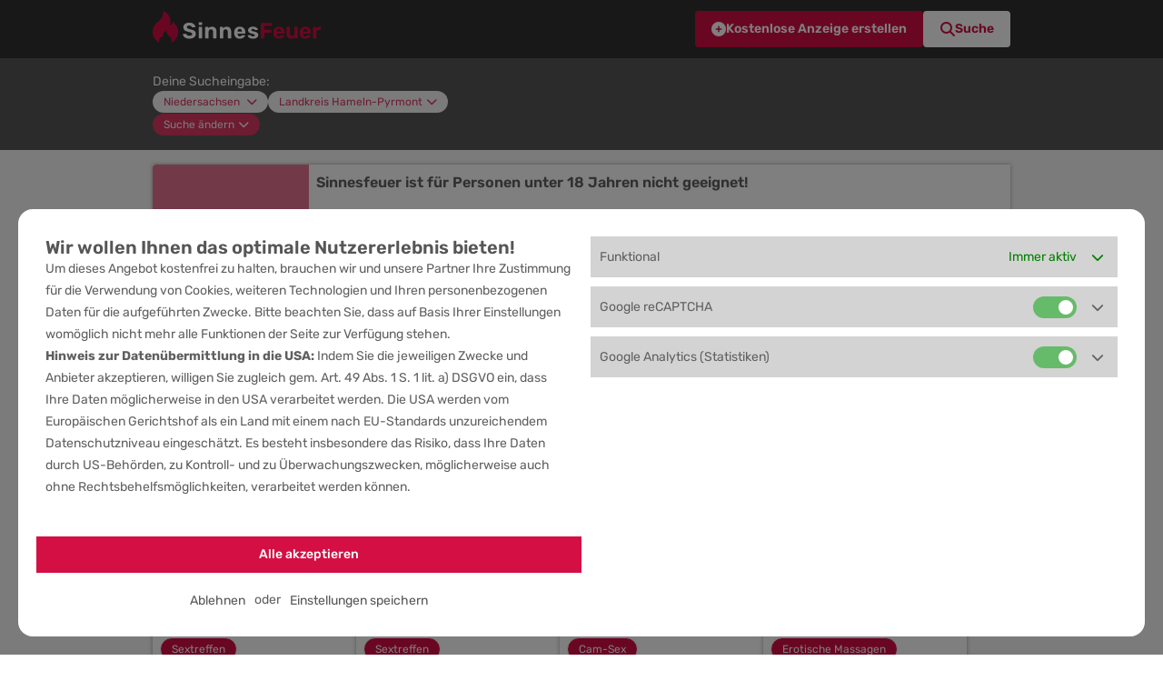

--- FILE ---
content_type: text/html; charset=utf-8
request_url: https://www.sinnesfeuer.de/sexkontaktanzeigen/niedersachsen+landkreis-hameln-pyrmont/flirt-abenteuer/
body_size: 5525
content:
<!DOCTYPE HTML>
<html lang="de">
<head><meta http-equiv="content-type" content="application/xhtml+xml;charset=utf-8"/><meta name="ero_verify" content="2e71415cdb503ace1c9b039d95cb20d5"/><meta name="description" content=" Landkreis Hameln-Pyrmont - kostenlos und ohne Anmeldung kontaktieren und auch selber inserieren auf Sinnesfeuer.de    "/><meta name="keywords" content="    "/><meta name="robots" content="index,follow"/><meta name="viewport" content="width=device-width, initial-scale=1, maximum-scale=1, user-scalable=0"/><link rel="apple-touch-icon" sizes="180x180" href="/apple-touch-icon.png"/><link rel="icon" type="image/png" sizes="32x32" href="/favicon-32x32.png"/><link rel="icon" type="image/png" sizes="16x16" href="/favicon-16x16.png"/><link rel="manifest" href="/site.webmanifest"/><link rel="mask-icon" href="/safari-pinned-tab.svg" color="#d40f44"/><meta name="msapplication-TileColor" content="#f7f7f7"/><meta name="theme-color" content="#ffffff"/><link rel="dns-prefetch" href="https://feed.solads.media"/><link rel="dns-prefetch" href="https://cdn.feed.solads.media"/><link rel="dns-prefetch" href="https://img2.sinnesfeuer.de"/><link rel="preload" as="image" href="/img/index/feuer/logo.svg"/><link rel="preload" as="image" href="/img/index/feuer/img2016/Icon_Haken.png"/><script type="text/javascript" rel="preload" as="script" src="/ts/dist/js/_index.js?rev=1.5.0">//</script><link rel="stylesheet" href="/css/build/index.min.css?rev=1.5.0"/><link rel="stylesheet" href="/css/build/fa/css/all.min.css?rev=1.5.0"/><link rel="preload" href="/css/fonts/Rubik-Regular.woff2" as="font" crossOrigin="anonymous" onload="this.onload=null;this.rel='application/octet-stream'"/><noscript><link rel="stylesheet" href="/css/fonts/Rubik-Regular.woff2"/></noscript><link rel="preload" href="/css/fonts/Rubik-Medium.woff2" as="font" crossOrigin="anonymous" onload="this.onload=null;this.rel='application/octet-stream'"/><noscript><link rel="stylesheet" href="/css/fonts/Rubik-Medium.woff2"/></noscript><link rel="preload" href="/css/fonts/Rubik-Bold.woff2" as="font" crossOrigin="anonymous" onload="this.onload=null;this.rel='application/octet-stream'"/><noscript><link rel="stylesheet" href="/css/fonts/Rubik-Bold.woff2"/></noscript><link rel="preload" href="/css/fonts/Rubik-Light.woff2" as="font" crossOrigin="anonymous" onload="this.onload=null;this.rel='application/octet-stream'"/><noscript><link rel="stylesheet" href="/css/fonts/Rubik-Light.woff2"/></noscript><link rel="icon" href="/img/index/feuer/favicon.ico" type="image/x-icon"/><link rel="canonical" href="/sexkontaktanzeigen/niedersachsen+landkreis-hameln-pyrmont/flirt-abenteuer/"/><title> Landkreis Hameln-Pyrmont kostenlose Sexkontakte | Sinnesfeuer  </title></head><body class="sf-body"><div class="wrapper" id="html"><div id="head" class="header"><div class="header-in"><a href="/" class="sf-logo"><img src="/img/index/feuer/logo.svg" alt="Sinnesfeuer Logo" width="198" height="64"/></a><div class="action-wrapper"><div class="button-wrapper" data-label="Erstellen"><a href="/inserieren/kontaktanzeige/" class="no-decoration"><button class="btn-primary icon-add" type="button" role="button" aria-label="Kostenlose Anzeige erstellen"><span>Kostenlose Anzeige erstellen</span></button></a></div><div class="button-wrapper" data-label="Suchen"><button class="btn-secondary no-border icon-search red toggle-menu-slide" type="button" role="button" aria-label="Suche &#xF6;ffnen"><span>Suche</span></button></div></div></div></div><div></div><div class="hintergrund"><div id="middle" class="clearfix"><script type="text/javascript" src="/ts/dist/js/_search_result.js?rev=1.5.0">//</script><div class="menu-slide"><div class="action-bar"><div class="button-wrapper" data-label="Schlie&#xDF;en"><button role="button" type="button" class="btn-secondary no-border close-slider icon-close red toggle-menu-slide" aria-label="Men&#xFC; schliessen"><span>Schließen</span></button></div></div><div class="search-wrapper"><div class="slide-bg"></div><form action="/suche/" method="post" id="slider-search"><input type="hidden" name="cat" value=""/><input type="hidden" name="seek" value=""/><input type="hidden" name="subcat" value=""/><input type="hidden" name="region_type" value="subarea"/><input type="text" name="freetext" value="" placeholder="Suchbegriff z.B. Fetisch, Anzeigennummer" autocomplete="off"/><input type="text" name="postcode" value=" Landkreis Hameln-Pyrmont" placeholder="PLZ oder Ort" class="advert_slider_input" state="" autocomplete="off"/><div id="wrong_postcode" class="error-message"><div class="icon"></div><div class="message">
                    Die Postleitzahl hat das falsche Format<br/>
                    Hast du dich vertippt?
                </div></div><div id="unknown" class="error-message"><div class="icon"></div><div class="message">
                    Die Region ist unbekannt.<br/>
                    Es kann nur nach einem Ort <b>oder</b> nach einer Postleitzahl gesucht werden.<br/>
                    Hast du dich vertippt?
                </div></div><div id="region-slider" class="subarea"><div class="slider-container" data-value="30"><input class="slider" type="range" min="0" max="260" value="30" step="10" name="amount"/></div></div><button role="button" type="button" class="slide-toggle" data-target="cat" data-value="" data-prefix="Ich bin " data-empty="..."><span></span></button><span class="msg" data-msg="Bitte eine Auswahl treffen"></span><button role="button" type="button" class="slide-toggle" data-target="seek" data-value="" data-prefix="Ich suche " data-empty="..."><span></span></button><span class="msg" data-msg="Bitte eine Auswahl treffen"></span><button role="button" type="button" class="slide-toggle" data-target="subcat" data-value="" data-prefix="" data-empty="Kategorien"><span></span></button><button role="button" type="button" class="btn-primary submit"><span>Jetzt suchen</span><i class="fa-spinner"></i></button><button role="button" type="button" class="btn-tertiary active reset-filter"><span>Alles zurücksetzen</span></button></form><div class="option-slide cat-slide"><div class="slide-wrapper"><div class="slider-title slide-toggle-close">Ich bin ...</div><div class="slider-info small"><span>Bitte Auswahl treffen</span></div><div class="slider-options-wrapper"><div class="slider-options"><div class="slider-item" data-value="cat-ihn" data-label="Mann"><span class="">Mann</span></div><div class="slider-item" data-value="cat-sie" data-label="Frau"><span class="">Frau</span></div><div class="slider-item" data-value="cat-paar" data-label="Paar"><span class="">Paar</span></div><div class="slider-item" data-value="cat-divers" data-label="Divers"><span class="">Divers</span></div></div></div></div></div><div class="option-slide seek-slide"><div class="slide-wrapper"><div class="slider-title slide-toggle-close">Ich suche ...</div><div class="slider-info small"><span>Bitte Auswahl treffen</span></div><div class="slider-options-wrapper"><div class="slider-options"><div class="slider-item" data-value="seek-er" data-label="Mann"><span class="">Mann</span></div><div class="slider-item" data-value="seek-sie" data-label="Frau"><span class="">Frau</span></div><div class="slider-item" data-value="seek-paar" data-label="Paar"><span class="">Paar</span></div><div class="slider-item" data-value="seek-divers" data-label="Divers"><span class="">Divers</span></div></div></div></div></div><div class="option-slide subcat-slide"><div class="slide-wrapper"><div class="slider-title slide-toggle-close">Kategorien</div><div class="confirm"><button class="btn-primary slide-toggle-close" role="button" name="confirm-selection">Auswahl bestätigen</button></div><div class="slider-info small"><span>Du kannst mehrere Kategorien auswählen</span></div><div class="slider-options-wrapper"><div class="slider-options"><ul><li class="slider-item" data-value="subcat-all" data-label="Alle Kategorien"><span class="checked">Alle Kategorien</span></li><li class="slider-item" data-value="subcat-fetisch" data-label="Fetisch"><span class="">Fetisch</span></li><li class="slider-item" data-value="subcat-seitensprung" data-label="Seitensprung"><span class="">Seitensprung</span></li><li class="slider-item" data-value="subcat-dienstleistung" data-label="Dienstleistung"><span class="">Dienstleistung</span></li><li class="slider-item" data-value="subcat-stripperin" data-label="Stripperin"><span class="">Stripperin</span></li><li class="slider-item" data-value="subcat-erotische-massagen" data-label="Erotische Massagen"><span class="">Erotische Massagen</span></li><li class="slider-item" data-value="subcat-ao-sex" data-label="AO Sex"><span class="">AO Sex</span></li><li class="slider-item" data-value="subcat-erotische-jobs" data-label="Erotische Jobs"><span class="">Erotische Jobs</span></li><li class="slider-item" data-value="subcat-hobbyhuren" data-label="Hobbyhuren"><span class="">Hobbyhuren</span></li><li class="slider-item" data-value="subcat-transen" data-label="Transen"><span class="">Transen</span></li><li class="slider-item" data-value="subcat-escort" data-label="Escort"><span class="">Escort</span></li><li class="slider-item" data-value="subcat-swinger" data-label="Swinger"><span class="">Swinger</span></li><li class="slider-item" data-value="subcat-huren" data-label="Huren"><span class="">Huren</span></li><li class="slider-item" data-value="subcat-girlfriendsex" data-label="Girlfriendsex"><span class="">Girlfriendsex</span></li><li class="slider-item" data-value="subcat-domina" data-label="Domina"><span class="">Domina</span></li><li class="slider-item" data-value="subcat-gay" data-label="Gay"><span class="">Gay</span></li><li class="slider-item" data-value="subcat-clubs-und-bordelle" data-label="Clubs und Bordelle"><span class="">Clubs und Bordelle</span></li><li class="slider-item" data-value="subcat-bdsm" data-label="BDSM"><span class="">BDSM</span></li><li class="slider-item" data-value="subcat-sextreffen" data-label="Sextreffen"><span class="">Sextreffen</span></li><li class="slider-item" data-value="subcat-cam-sex" data-label="Cam-Sex"><span class="">Cam-Sex</span></li><li class="slider-item" data-value="subcat-online-sex" data-label="Online-Sex"><span class="">Online-Sex</span></li><li class="slider-item" data-value="subcat-sugar-dating" data-label="Sugar Dating"><span class="">Sugar Dating</span></li><li class="slider-item" data-value="subcat-unterw&#xE4;sche" data-label="Unterw&#xE4;sche"><span class="">Unterwäsche</span></li></ul></div></div></div></div></div></div><div class="right"><div class="content-box filter-wrapper"><div class="current-filter"><div class="label copy-small">Deine Sucheingabe:</div><div class="filter"><button class="toggle-menu-slide secondary-filter"><span>Niedersachsen </span></button><button class="toggle-menu-slide secondary-filter"><span> Landkreis Hameln-Pyrmont</span></button></div><div class="action-bar"><button class="toggle-menu-slide primary-filter">Suche ändern</button></div></div></div><div class="content-warning"><div class="wrapper"><div class="h4"><span>Sinnesfeuer ist für Personen unter 18 Jahren nicht geeignet!</span></div><div class="text"><span>Wir sind eine Plattform für Sexkontakte und Sexanzeigen, Die Anzeigen enthalten erotische Darstellungen und richten sich an Erwachsene.</span></div><div><button name="accept_content_warning" class="btn-secondary"><span>Verstanden, ich bin über 18 Jahre alt</span></button></div></div></div><div class="content-box origin" data-page="1"><div class="ea-breadcrumb-box" style="display:none"><a href="/"><span>Sinnesfeuer</span></a><span><span>Niedersachsen / Landkreis Hameln-Pyrmont</span></span></div><div class="ea-breadcrumb-box"><div class="ea-breadcrumb-search"><span><a href="/"><span>Sexkontakte</span></a><i class="fa-solid fa-arrow-right"></i></span><span><a href="/sexkontaktanzeigen/deutschland/flirt-abenteuer/"><span>Deutschland</span></a><i class="fa-solid fa-arrow-right"></i></span><span><a href="/sexkontaktanzeigen/niedersachsen/flirt-abenteuer/"><span>Niedersachsen</span></a><i class="fa-solid fa-arrow-right"></i></span><span><span><span>Landkreis Hameln-Pyrmont</span></span></span></div></div><div class="result-header"><b><span class="items red">6</span> Anzeigen gefunden</b></div><div class="result-wrapper card"><div class="topinserat-box-card"><a href="/sexkontaktanzeigen/er-sucht-sie/sextreffen/jungfrau-sucht-erloesung/234325"><div><div class="topinserat-img"><img alt="Jungfrau sucht erl&#xF6;sung" title="Jungfrau sucht erl&#xF6;sung" src="https://img2.sinnesfeuer.de/_thumbs/2025-12-18/card.ed2eb8a482f9aea4a09634698da111b1.webp" width="154" height="154"/><div class="features"></div></div><div class="topinserat-meta-box"><div class="location"><span class="pad-right">31848</span><span><span data-title="Landkreis Hameln-Pyr ..." data-mobile="Landkreis  ..." class="geo-title"></span></span></div><div class="subcat-bubble"><span class="main">Sextreffen</span></div><div class="title-wrapper"><span data-title="Jungfrau sucht erl&#xF6;sung" data-mobile="Jungfrau sucht erl&#xF6;sung" class="title"></span></div><div class="arrow-bar"><div><i class="fa-sharp fa-solid fa-arrow-right"></i></div></div></div></div></a></div><div class="topinserat-box-card"><a href="/sexkontaktanzeigen/er-sucht-sie/sextreffen/junger-man-sucht-spass/226539"><div><div class="topinserat-img"><img alt="Junger man Sucht spa&#xDF;" title="Junger man Sucht spa&#xDF;" src="https://img2.sinnesfeuer.de/_thumbs/2025-06-07/card.9f1cce74b3ec2a538fd5fab24a84aa4b.webp" width="154" height="154"/><div class="features"></div></div><div class="topinserat-meta-box"><div class="location"><span class="pad-right">31860</span><span><span data-title="Landkreis Hameln-Pyr ..." data-mobile="Landkreis  ..." class="geo-title"></span></span></div><div class="subcat-bubble"><span class="main">Sextreffen</span></div><div class="title-wrapper"><span data-title="Junger man Sucht spa&#xDF;" data-mobile="Junger man Sucht spa&#xDF;" class="title"></span></div><div class="arrow-bar"><div><i class="fa-sharp fa-solid fa-arrow-right"></i></div></div></div></div></a></div><div class="topinserat-box-card"><a href="/sexkontaktanzeigen/er-sucht-sie/cam-sex/sexchat-mit-fotos-oder-videos-/224341"><div><div class="topinserat-img"><img alt="Sexchat mit Fotos oder Videos " title="Sexchat mit Fotos oder Videos " src="https://img2.sinnesfeuer.de/_thumbs/2025-03-25/card.447fd72248564ce33155eb86292bc1fd.webp" width="154" height="154"/><div class="features"></div></div><div class="topinserat-meta-box"><div class="location"><span class="pad-right">31848</span><span><span data-title="Landkreis Hameln-Pyr ..." data-mobile="Landkreis  ..." class="geo-title"></span></span></div><div class="subcat-bubble"><span class="main">Cam-Sex</span></div><div class="title-wrapper"><span data-title="Sexchat mit Fotos oder Videos " data-mobile="Sexchat mit Fotos oder Videos " class="title"></span></div><div class="arrow-bar"><div><i class="fa-sharp fa-solid fa-arrow-right"></i></div></div></div></div></a></div><div class="topinserat-box-card"><a href="/sexkontaktanzeigen/er-sucht-paar/erotische-massagen/cuckhold-paar-gesucht/223008"><div><div class="topinserat-img"><img alt="Cuckhold Paar gesucht" title="Cuckhold Paar gesucht" src="https://img2.sinnesfeuer.de/_thumbs/2025-04-20/card.9779c93a3760d1d389469925685cb606.webp" width="154" height="154"/><div class="features"></div></div><div class="topinserat-meta-box"><div class="location"><span class="pad-right">31785</span><span><span data-title="Landkreis Hameln-Pyr ..." data-mobile="Landkreis  ..." class="geo-title"></span></span></div><div class="subcat-bubble"><span class="main">Erotische Massagen</span></div><div class="title-wrapper"><span data-title="Cuckhold Paar gesucht" data-mobile="Cuckhold Paar gesucht" class="title"></span></div><div class="arrow-bar"><div><i class="fa-sharp fa-solid fa-arrow-right"></i></div></div></div></div></a></div><div class="topinserat-box-card"><a href="/sexkontaktanzeigen/er-sucht-sie/sextreffen/heisse-milf-mit-weiblichem-anhang/223004"><div><div class="topinserat-img"><img alt="Hei&#xDF;e Milf mit weiblichem Anhang" title="Hei&#xDF;e Milf mit weiblichem Anhang" src="https://img2.sinnesfeuer.de/_thumbs/2025-04-25/card.28571a4eb610f5f95706e6ed0a44c3ac.webp" width="154" height="154"/><div class="features"></div></div><div class="topinserat-meta-box"><div class="location"><span class="pad-right">31785</span><span><span data-title="Landkreis Hameln-Pyr ..." data-mobile="Landkreis  ..." class="geo-title"></span></span></div><div class="subcat-bubble"><span class="main">Sextreffen</span></div><div class="title-wrapper"><span data-title="Hei&#xDF;e Milf mit weiblichem Anhang" data-mobile="Hei&#xDF;e Milf mit weiblichem  ..." class="title"></span></div><div class="arrow-bar"><div><i class="fa-sharp fa-solid fa-arrow-right"></i></div></div></div></div></a></div><div class="topinserat-box-card"><a href="/sexkontaktanzeigen/er-sucht-sie/fetisch/dominanter-herr-bietet-frauen-erziehung-/222717"><div><div class="topinserat-img"><img alt="Dominanter Herr bietet Frauen Erziehung " title="Dominanter Herr bietet Frauen Erziehung " src="https://img2.sinnesfeuer.de/_thumbs/2025-04-21/card.81bf41b12cf31d3a8622045533a06ede.webp" width="154" height="154"/><div class="features"></div></div><div class="topinserat-meta-box"><div class="location"><span class="pad-right">31785</span><span><span data-title="Landkreis Hameln-Pyr ..." data-mobile="Landkreis  ..." class="geo-title"></span></span></div><div class="subcat-bubble"><span class="main">Fetisch</span></div><div class="title-wrapper"><span data-title="Dominanter Herr bietet Frauen Erziehung " data-mobile="Dominanter Herr bietet Fra ..." class="title"></span></div><div class="arrow-bar"><div><i class="fa-sharp fa-solid fa-arrow-right"></i></div></div></div></div></a></div></div><div class="se-bottombox clearfix"><div class="se-navigation-top"><a class="se-navigation-arrows" href="/sexkontaktanzeigen/niedersachsen+landkreis-hameln-pyrmont/flirt-abenteuer/"><span class="se-icon-first"></span></a><span class="se-navigation-nr-box"><span><span class="se-navigation-nr-activ">1</span></span></span><a class="se-navigation-arrows" href="/sexkontaktanzeigen/niedersachsen+landkreis-hameln-pyrmont/flirt-abenteuer/1/"><span class="se-icon-last"></span></a></div></div></div></div><div class="facets-box"><div class="title">Nicht das richtige dabei?</div><div class="sub-title">Wähle einen Ort oder eine Kategorie!</div><div class="search-k-box"><div class="search-k-box-in"><div class="js_klapbox-us klapbox-us" id="dLabel" type="button" aria-haspopup="true" role="button" aria-expanded="false"><a href="/sexkontaktanzeigen/deutschland/flirt-abenteuer/"><span>Ort</span></a></div><ul role="menu" aria-labelledby="dLabel" class="js_klapbox-in klapbox-in"><li class="all-region"><a class="golden" href="/sexkontaktanzeigen/deutschland/flirt-abenteuer/"><div>Alle Regionen</div></a></li><li class="klapbox-lvl2"><div class="js_klapbox-us-lvl2 klapbox-us"><a data-ortdp="niedersachsen" class="" href="/sexkontaktanzeigen/niedersachsen/flirt-abenteuer/"><div>Niedersachsen</div></a></div><ul class="level-2 js_klapbox-in-lvl2"><li><a class="" href="/sexkontaktanzeigen/niedersachsen+landkreis-hameln-pyrmont/flirt-abenteuer/" data-anzahl="6" data-ortdp="landkreis-hameln-pyrmont"><div>Landkreis Hameln-Pyrmont</div></a></li></ul></li></ul></div></div><div class="search-k-box cats"><div class="search-k-box-in"><div class="js_klapbox-us klapbox-us" id="dLabelN" type="button" aria-haspopup="true" role="button" aria-expanded="false"><a href="/sexkontaktanzeigen/deutschland/flirt-abenteuer/"><span>Kategorie</span></a></div><ul role="menu" aria-labelledby="dLabelN" class="js_klapbox-in klapbox-in"><li><a class="golden" href="/sexkontaktanzeigen/deutschland/flirt-abenteuer/"><div>Alle Kategorien</div></a></li><li><a class="" data-highlight="cam-sex" href="/sexkontaktanzeigen/niedersachsen+landkreis-hameln-pyrmont/cam-sex/" data-ortdp="cam-sex"><div>Cam-Sex in Landkreis Hameln-Pyrmont</div></a></li><li><a class="" data-highlight="erotische-massagen" href="/sexkontaktanzeigen/niedersachsen+landkreis-hameln-pyrmont/erotische-massagen/" data-ortdp="erotische-massagen"><div>Erotische Massagen in Landkreis Hameln-Pyrmont</div></a></li><li><a class="" data-highlight="fetisch" href="/sexkontaktanzeigen/niedersachsen+landkreis-hameln-pyrmont/fetisch/" data-ortdp="fetisch"><div>Fetisch in Landkreis Hameln-Pyrmont</div></a></li><li><a class="" data-highlight="sextreffen" href="/sexkontaktanzeigen/niedersachsen+landkreis-hameln-pyrmont/sextreffen/" data-ortdp="sextreffen"><div>Sextreffen in Landkreis Hameln-Pyrmont</div></a></li></ul></div></div></div><div id="additional__ads"></div><input type="hidden" name="request_token" value="33d4daa4999aa7c7a71b01e9bffb6444bd0cd92f55ab99821a6c08a3b81972ed"/><input type="hidden" name="uuid" value="0387ef2b"/></div></div><div id="fuss" class="footer"><div class="footer-sol-box clearfix"><div class="sol-a3-box">
                        <script type="text/javascript">
m3ads_system = "Solads";
m3ads_partnernumber = 426396;
m3ads_sectors = "2007";
m3ads_numberadverts = 3;
m3ads_logoimagewidth = 250;
m3ads_logoimageheight = 250;
m33ads_3rdpartyimpressionurl =false
m3ads_subpartner = '{$category}';
</script>
<script type="text/javascript" data-id="test" async="async" src="https://cdn.feed.solads.media/resources/scripts/jsAds-1.4.min.js"></script>        
                    </div></div><div class="feedback"><div class="heading">Vieles ist seit dem 26.April neu - Bitte gib uns Dein Feedback!</div><div class="content">
                        Wir wollen Sinnesfeuer wirklich geil machen und haben daher vieles an der Suche und der Erstellung von Anzeigen verändert.  Bitte schreibe uns Dein kurzes Feedback, was Du geil oder mies findest oder was vielleicht gar nicht bei Dir funktioniert. Danke!!!
                    </div><div class="button-wrapper"><button name="feedback" class="btn-secondary feedback-toggle" onclick="javascript:void(0);"><span>Jetzt Feedback geben</span></button></div></div><div class="footer-in"><a class="footer_link" href="/agb/">AGB</a><a class="footer_link" href="/impressum/">Impressum</a><a class="footer_link" href="/inserieren/kontaktanzeige/">Anzeige erstellen</a><a class="footer_link" href="/email_verloren/">Meine Anzeige bearbeiten</a><a class="footer_link" href="/faq/">FAQ</a><a class="footer_link compliance-settings" href="#">Cookies</a></div></div></div><div id="sticky-inserieren"><a href="/inserieren/kontaktanzeige/" rel="nofollow"></a></div><div id="compliance__manager"></div><input type="hidden" name="cdn_token" value="tktyGiCw8CmJHlgH2zOWzEJwWn" id="cdn_token"/><input type="hidden" name="csrf_token" value="33d4daa4999aa7c7a71b01e9bffb6444bd0cd92f55ab99821a6c08a3b81972ed" id="csrf_token"/></body>
</html>

--- FILE ---
content_type: text/html; charset=UTF-8
request_url: https://www.sinnesfeuer.de/ajax/ajax.compliance.php
body_size: 7360
content:

    <div class="show">
      <div id="compliance__bg"></div>
      <div class="compliance__content" data-nosnippet="data-nosnippet">
        <div class="flex__group">
          <div class="compliance__content__left">
            <h3>Wir wollen Ihnen das optimale Nutzererlebnis bieten!</h3>
            <p>
                        Um dieses Angebot kostenfrei zu halten, brauchen wir und unsere Partner Ihre Zustimmung f&#xFC;r die Verwendung von Cookies, weiteren Technologien und Ihren personenbezogenen Daten f&#xFC;r die aufgef&#xFC;hrten Zwecke. Bitte beachten Sie, dass auf Basis Ihrer Einstellungen wom&#xF6;glich nicht mehr alle Funktionen der Seite zur Verf&#xFC;gung stehen.
                    </p>
            <p><b>Hinweis zur Daten&#xFC;bermittlung in die USA:</b> Indem Sie die jeweiligen Zwecke und Anbieter akzeptieren, willigen Sie zugleich gem. Art. 49 Abs. 1 S. 1 lit. a) DSGVO ein, dass Ihre Daten m&#xF6;glicherweise in den USA verarbeitet werden. Die USA werden vom Europ&#xE4;ischen Gerichtshof als ein Land mit einem nach EU-Standards unzureichendem Datenschutzniveau eingesch&#xE4;tzt. Es besteht insbesondere das Risiko, dass Ihre Daten durch US-Beh&#xF6;rden, zu Kontroll- und zu &#xDC;berwachungszwecken, m&#xF6;glicherweise auch ohne Rechtsbehelfsm&#xF6;glichkeiten, verarbeitet werden k&#xF6;nnen.
                    </p>
          </div>
          <div class="compliance__content__right">
            <div class="cookie__detail__view">
              <div class="cookie__group" data-target="cookie__group__functional">
                <div>Funktional</div>
                <div class="cookie__input__group green">
                                Immer aktiv
                                <div class="arrow"></div></div>
              </div>
              <div class="cookie__group__functional cookie__details hide">
                <h4>Session Cookie</h4>
                <p>
                                Herausgeber<br>
                                sinnesfeuer.de
                            </p>
                <p>
                                Beschreibung<br>
                                Hier handelt es sich um technisch notwendige Cookies mit dem die Einstellungen der Cookie Consent Vereinbarung f&#xFC;r Besucher und die zuletzt besuchten Anzeigen vorgehalten werden.
                            </p>
                <p>
                                Link zur Datenschutzerkl&#xE4;rung<br><a href="/impressum/">Datenschutzerkl&#xE4;rung</a></p>
                <p>
                                Cookies<br><table class="cookie__table"><tr><th>Name</th><th>Lebensdauer</th><th>Beschreibung</th></tr><tr><td>PHPSESSID</td><td>Session</td><td>Speichert den Consent Zustand</td></tr><tr><td>example</td><td>Session</td><td>Speichert die 10 zuletzt besuchten Anzeigen</td></tr></table></p>
              </div>
              <div class="cookie__group" data-target="cookie__group__recaptcha">
                <div>Google reCAPTCHA</div>
                <div class="cookie__input__group">
                  <label class="switch" for="recaptcha__checkbox">
                    <input type="checkbox" data-type="recaptcha" class="checkbox recaptcha" id="recaptcha__checkbox" name="recaptcha__checkbox" checked>
                    <div class="slider round"></div>
                  </label>
                  <div class="arrow"></div>
                </div>
              </div>
              <div class="cookie__group__recaptcha cookie__details hide">
                <h4>Google reCAPTCHA</h4>
                <p>
                                Herausgeber<br>
                                Firma Google Inc.
                            </p>
                <p>
                                Beschreibung<br>
                                reCAPTCHA ist ein freier Captcha-Dienst von Google, der Webseiten vor Spam-Software und den Missbrauch durch nicht-menschliche Besucher sch&#xFC;tzt. Am h&#xE4;ufigsten wird dieser Dienst verwendet, wenn Sie Formulare im Internet ausf&#xFC;llen. Ein Captcha-Dienst ist eine Art automatischer Turing-Test, der sicherstellen soll, dass eine Handlung im Internet von einem Menschen und nicht von einem Bot vorgenommen wird. Im klassischen Turing-Test (benannt nach dem Informatiker Alan Turing) stellt ein Mensch die Unterscheidung zwischen Bot und Mensch fest. Bei Captchas &#xFC;bernimmt das auch der Computer bzw. ein Softwareprogramm. Klassische Captchas arbeiten mit kleinen Aufgaben, die f&#xFC;r Menschen leicht zu l&#xF6;sen sind, doch f&#xFC;r Maschinen erhebliche Schwierigkeiten aufweisen. Bei reCAPTCHA m&#xFC;ssen Sie aktiv keine R&#xE4;tsel mehr l&#xF6;sen. Das Tool verwendet moderne Risikotechniken, um Menschen von Bots zu unterscheiden. Hier m&#xFC;ssen Sie nur noch das Textfeld &#x201E;Ich bin kein Roboter&#x201C; ankreuzen bzw. bei Invisible reCAPTCHA ist selbst das nicht mehr n&#xF6;tig. Bei reCAPTCHA wird ein JavaScript-Element in den Quelltext eingebunden und dann l&#xE4;uft das Tool im Hintergrund und analysiert Ihr Benutzerverhalten. Aus diesen Useraktionen berechnet die Software einen sogenannten Captcha-Score. Google berechnet mit diesem Score schon vor der Captcha-Eingabe wie hoch die Wahrscheinlichkeit ist, dass Sie ein Mensch sind. reCAPTCHA bzw. Captchas im Allgemeinen kommen immer dann zum Einsatz, wenn Bots gewisse Aktionen (wie z.B. Registrierungen, Umfragen usw.) manipulieren oder missbrauchen k&#xF6;nnten.
                            </p>
                <p>
                                Link zur Datenschutzerkl&#xE4;rung<br><a href="https://www.google.com/intl/de/policies/privacy/">https://www.google.com/intl/de/policies/privacy/</a></p>
                <p>
                                Welche Daten werden erhoben?<br>
                                reCAPTCHA sammelt personenbezogene Daten von Usern, um festzustellen, ob die Handlungen auf unserer Webseite auch wirklich von Menschen stammen. Es kann also die IP-Adresse und andere Daten, die Google f&#xFC;r den reCAPTCHA-Dienst ben&#xF6;tigt, an Google versendet werden. IP-Adressen werden innerhalb der Mitgliedstaaten der EU oder anderer Vertragsstaaten des Abkommens &#xFC;ber den Europ&#xE4;ischen Wirtschaftsraum fast immer zuvor gek&#xFC;rzt, bevor die Daten auf einem Server in den USA landen. Die IP-Adresse wird nicht mit anderen Daten von Google kombiniert, sofern Sie nicht w&#xE4;hrend der Verwendung von reCAPTCHA mit Ihrem Google-Konto angemeldet sind. Zuerst pr&#xFC;ft der reCAPTCHA-Algorithmus, ob auf Ihrem Browser schon Google-Cookies von anderen Google-Diensten (YouTube. Gmail usw.) platziert sind. Anschlie&#xDF;end setzt reCAPTCHA ein zus&#xE4;tzliches Cookie in Ihrem Browser und erfasst einen Schnappschuss Ihres Browserfensters. Die folgende Liste von gesammelten Browser- und Userdaten, hat nicht den Anspruch auf Vollst&#xE4;ndigkeit. Vielmehr sind es Beispiele von Daten, die nach unserer Erkenntnis, von Google verarbeitet werden.
                                <ul><li>Referrer URL (die Adresse der Seite von der der Besucher kommt)</li><li>IP-Adresse (z.B. 22.42.32.10)</li><li>Infos &#xFC;ber das Betriebssystem (die Software, die den Betrieb Ihres Computers erm&#xF6;glicht. Bekannte Betriebssysteme sind Windows, Mac OS X oder Linux)</li><li>Cookies (kleine Textdateien, die Daten in Ihrem Browser speichern)</li><li>Maus- und Keyboardverhalten (jede Aktion, die Sie mit der Maus oder der Tastatur ausf&#xFC;hren wird gespeichert)</li><li>Datum und Spracheinstellungen (welche Sprache bzw. welches Datum Sie auf Ihrem PC voreingestellt haben wird gespeichert)</li><li>Alle Javascript-Objekte (JavaScript ist eine Programmiersprache, die Webseiten erm&#xF6;glicht, sich an den User anzupassen. JavaScript-Objekte k&#xF6;nnen alle m&#xF6;glichen Daten unter einem Namen sammeln)</li><li>Bildschirmaufl&#xF6;sung (zeigt an aus wie vielen Pixeln die Bilddarstellung besteht)</li></ul><p>
                                    Unumstritten ist, dass Google diese Daten verwendet und analysiert noch bevor Sie auf das H&#xE4;kchen &#x201E;Ich bin kein Roboter&#x201C; klicken. Bei der Invisible reCAPTCHA-Version f&#xE4;llt sogar das Ankreuzen weg und der ganze Erkennungsprozess l&#xE4;uft im Hintergrund ab. Wie viel und welche Daten Google genau speichert, erf&#xE4;hrt man von Google nicht im Detail.
                                </p><p>
                                    Zweck der Datenerhebung<br>
                                    Wir wollen nur Menschen aus Fleisch und Blut auf unserer Seite begr&#xFC;&#xDF;en. Bots oder Spam-Software unterschiedlichster Art d&#xFC;rfen getrost zuhause bleiben. Darum setzen wir alle Hebel in Bewegung, uns zu sch&#xFC;tzen und die bestm&#xF6;gliche Benutzerfreundlichkeit f&#xFC;r Sie anzubieten. Aus diesem Grund verwenden wir Google reCAPTCHA der Firma Google. So k&#xF6;nnen wir uns ziemlich sicher sein, dass wir eine &#x201E;botfreie&#x201C; Webseite bleiben. Durch die Verwendung von reCAPTCHA werden Daten an Google &#xFC;bermittelt, um festzustellen, ob Sie auch wirklich ein Mensch sind. reCAPTCHA dient also der Sicherheit unserer Webseite und in weiterer Folge damit auch Ihrer Sicherheit. Zum Beispiel k&#xF6;nnte es ohne reCAPTCHA passieren, dass bei einer Registrierung ein Bot m&#xF6;glichst viele E-Mail-Adressen registriert, um im Anschluss Foren oder Blogs mit unerw&#xFC;nschten Werbeinhalten &#x201E;zuzuspamen&#x201C;. Mit reCAPTCHA k&#xF6;nnen wir solche Botangriffe vermeiden.
                                </p></p>
                <p>
                                Cookies
                            </p>
                <div class="cookiewrapper">
                  <table>
                    <tr>
                      <th>Name</th>
                      <th>Lebensdauer</th>
                      <th>Beschreibung</th>
                    </tr>
                    <tr>
                      <td>IDE</td>
                      <td>1 Jahr</td>
                      <td>Dieses Cookie wird von der Firma DoubleClick (geh&#xF6;rt auch Google) gesetzt, um die Aktionen eines Users auf der Webseite im Umgang mit Werbeanzeigen zu registrieren und zu melden. So kann die Werbewirksamkeit gemessen und entsprechende Optimierungsma&#xDF;nahmen getroffen werden. IDE wird in Browsern unter der Domain doubleclick.net gespeichert.</td>
                    </tr>
                    <tr>
                      <td>1P_JAR</td>
                      <td>1 Monat</td>
                      <td>Dieses Cookie sammelt Statistiken zur Webseite-Nutzung und misst Conversions. Eine Conversion entsteht z.B., wenn ein User zu einem K&#xE4;ufer wird. Das Cookie wird auch verwendet, um Usern relevante Werbeanzeigen einzublenden. Weiters kann man mit dem Cookie vermeiden, dass ein User dieselbe Anzeige mehr als einmal zu Gesicht bekommt.</td>
                    </tr>
                    <tr>
                      <td>ANID</td>
                      <td>9 Monate</td>
                      <td>Viele Infos konnten wir &#xFC;ber dieses Cookie nicht in Erfahrung bringen. In der Datenschutzerkl&#xE4;rung von Google wird das Cookie im Zusammenhang mit &#x201E;Werbecookies&#x201C; wie z. B. &#x201C;DSID&#x201D;, &#x201C;FLC&#x201D;, &#x201C;AID&#x201D;, &#x201C;TAID&#x201D; erw&#xE4;hnt. ANID wird unter Domain google.com gespeichert.</td>
                    </tr>
                    <tr>
                      <td>CONSENT</td>
                      <td>19 Jahre</td>
                      <td>Das Cookie speichert den Status der Zustimmung eines Users zur Nutzung unterschiedlicher Services von Google. CONSENT dient auch der Sicherheit, um User zu &#xFC;berpr&#xFC;fen, Betr&#xFC;gereien von Anmeldeinformationen zu verhindern und Userdaten vor unbefugten Angriffen zu sch&#xFC;tzen.</td>
                    </tr>
                    <tr>
                      <td>NID</td>
                      <td>6 Monate</td>
                      <td>NID wird von Google verwendet, um Werbeanzeigen an Ihre Google-Suche anzupassen. Mit Hilfe des Cookies &#x201E;erinnert&#x201C; sich Google an Ihre meist eingegebenen Suchanfragen oder Ihre fr&#xFC;here Interaktion mit Anzeigen. So bekommen Sie immer ma&#xDF;geschneiderte Werbeanzeigen. Das Cookie enth&#xE4;lt eine einzigartige ID, um pers&#xF6;nliche Einstellungen des Users f&#xFC;r Werbezwecke zu sammeln.</td>
                    </tr>
                    <tr>
                      <td>DV</td>
                      <td>10 Minuten</td>
                      <td>Sobald Sie das &#x201E;Ich bin kein Roboter&#x201C;-H&#xE4;kchen angekreuzt haben, wird dieses Cookie gesetzt. Das Cookie wird von Google Analytics f&#xFC;r personalisierte Werbung verwendet. DV sammelt Informationen in anonymisierter Form und wird weiters benutzt, um User-Unterscheidungen zu treffen.</td>
                    </tr>
                    <tr>
                      <td colspan="3">
                                            Anmerkung: Diese Aufz&#xE4;hlung kann keinen Anspruch auf Vollst&#xE4;ndigkeit erheben, da Google erfahrungsgem&#xE4;&#xDF; die Wahl ihrer Cookies immer wieder auch ver&#xE4;ndert.
                                        </td>
                    </tr>
                  </table>
                </div>
              </div>
              <div class="cookie__group" data-target="cookie__group__anayltics">
                <div>Google Analytics (Statistiken)</div>
                <div class="cookie__input__group">
                  <label class="switch" for="analytics__checkbox">
                    <input type="checkbox" data-type="analytics" class="checkbox analytics" id="analytics__checkbox" name="analytics__checkbox" checked>
                    <div class="slider round"></div>
                  </label>
                  <div class="arrow"></div>
                </div>
              </div>
              <div class="cookie__group__anayltics cookie__details hide">
                <h4>Google Analytics</h4>
                <p>
                                Herausgeber<br>
                                Firma Google Inc.
                            </p>
                <p>
                                Beschreibung<br>
                                Google Analytics ist ein Trackingtool, das der Datenverkehrsanalyse unserer Website dient. Damit Google Analytics funktioniert, wird ein Tracking-Code in den Code unserer Website eingebaut. Wenn Sie unsere Website besuchen, zeichnet dieser Code verschiedene Handlungen auf, die Sie auf unserer Website ausf&#xFC;hren. Sobald Sie unsere Website verlassen, werden diese Daten an die Google-Analytics-Server gesendet und dort gespeichert. Google verarbeitet die Daten und wir bekommen Berichte &#xFC;ber Ihr Userverhalten. Dabei kann es sich unter anderem um folgende Berichte handeln:<br><ul><li>Zielgruppenberichte: &#xDC;ber Zielgruppenberichte lernen wir unsere User besser kennen und wissen genauer, wer sich f&#xFC;r unser Service interessiert.</li><li>Anzeigeberichte: Durch Anzeigeberichte k&#xF6;nnen wir unsere Onlinewerbung leichter analysieren und verbessern.</li><li>Akquisitionsberichte: Akquisitionsberichte geben uns hilfreiche Informationen dar&#xFC;ber, wie wir mehr Menschen f&#xFC;r unser Service begeistern k&#xF6;nnen.</li><li>Verhaltensberichte: Hier erfahren wir, wie Sie mit unserer Website interagieren. Wir k&#xF6;nnen nachvollziehen welchen Weg Sie auf unserer Seite zur&#xFC;cklegen und welche Links Sie anklicken.</li><li>Conversionsberichte: Conversion nennt man einen Vorgang, bei dem Sie aufgrund einer Marketing-Botschaft eine gew&#xFC;nschte Handlung ausf&#xFC;hren. Zum Beispiel, wenn Sie von einem reinen Websitebesucher zu einem K&#xE4;ufer oder Newsletter-Abonnent werden. Mithilfe dieser Berichte erfahren wir mehr dar&#xFC;ber, wie unsere Marketing-Ma&#xDF;nahmen bei Ihnen ankommen. So wollen wir unsere Conversionrate steigern.</li><li>Echtzeitberichte: Hier erfahren wir immer sofort, was gerade auf unserer Website passiert. Zum Beispiel sehen wir wie viele User gerade diesen Text lesen.</li></ul></p>
                <p>
                                Link zur Datenschutzerkl&#xE4;rung<br><a href="https://www.privacyshield.gov/participant?id=a2zt000000001L5AAI">https://www.privacyshield.gov/participant?id=a2zt000000001L5AAI</a></p>
                <p>
                                Welche Daten werden erhoben?<br>
                                Google Analytics erstellt mithilfe eines Tracking-Codes eine zuf&#xE4;llige, eindeutige ID, die mit Ihrem Browser-Cookie verbunden ist. So erkennt Sie Google Analytics als neuen User. Wenn Sie das n&#xE4;chste Mal unsere Seite besuchen, werden Sie als &#x201E;wiederkehrender&#x201C; User erkannt. Alle gesammelten Daten werden gemeinsam mit dieser User-ID gespeichert. So ist es &#xFC;berhaupt erst m&#xF6;glich pseudonyme Userprofile auszuwerten. Durch Kennzeichnungen wie Cookies und App-Instanz-IDs werden Ihre Interaktionen auf unserer Website gemessen. Interaktionen sind alle Arten von Handlungen, die Sie auf unserer Website ausf&#xFC;hren. Wenn Sie auch andere Google-Systeme (wie z.B. ein Google-Konto) n&#xFC;tzen, k&#xF6;nnen &#xFC;ber Google Analytics generierte Daten mit Drittanbieter-Cookies verkn&#xFC;pft werden. Google gibt keine Google Analytics-Daten weiter, au&#xDF;er wir als Websitebetreiber genehmigen das. Zu Ausnahmen kann es kommen, wenn es gesetzlich erforderlich ist.
                            </p>
                <p>
                                Zweck der Datenerhebung<br>
                                Unser Ziel mit dieser Website ist klar: Wir wollen Ihnen das bestm&#xF6;gliche Service bieten. Die Statistiken und Daten von Google Analytics helfen uns dieses Ziel zu erreichen.<br>
                                Die statistisch ausgewerteten Daten zeigen uns ein klares Bild von den St&#xE4;rken und Schw&#xE4;chen unserer Website. Einerseits k&#xF6;nnen wir unsere Seite so optimieren, dass sie von interessierten Menschen auf Google leichter gefunden wird. Andererseits helfen uns die Daten, Sie als Besucher besser zu verstehen. Wir wissen somit sehr genau, was wir an unserer Website verbessern m&#xFC;ssen, um Ihnen das bestm&#xF6;gliche Service zu bieten. Die Daten dienen uns auch, unsere Werbe- und Marketing-Ma&#xDF;nahmen individueller und kosteng&#xFC;nstiger durchzuf&#xFC;hren. Schlie&#xDF;lich macht es nur Sinn, unsere Produkte und Dienstleistungen Menschen zu zeigen, die sich daf&#xFC;r interessieren.
                            </p>
                <p>
                                Cookies
                            </p>
                <div class="cookiewrapper">
                  <table>
                    <tr>
                      <th></th>
                      <th>Lebensdauer</th>
                      <th>Beschreibung</th>
                    </tr>
                    <tr>
                      <td>_ga</td>
                      <td>2 Jahre</td>
                      <td>Standardm&#xE4;&#xDF;ig verwendet analytics.js das Cookie _ga, um die User-ID zu speichern. Grunds&#xE4;tzlich dient es zur Unterscheidung der Webseitenbesucher.</td>
                    </tr>
                    <tr>
                      <td>_gid</td>
                      <td>24 Stunden</td>
                      <td>Das Cookie dient auch zur Unterscheidung der Webseitenbesucher</td>
                    </tr>
                    <tr>
                      <td>_gat_gtag_UA_</td>
                      <td>1 </td>
                      <td>Wird zum Senken der Anforderungsrate verwendet. Wenn Google Analytics &#xFC;ber den Google Tag Manager bereitgestellt wird, erh&#xE4;lt dieser Cookie den Namen _dc_gtm_ <property-id>.</property-id></td>
                    </tr>
                    <tr>
                      <td>AMP_TOKEN</td>
                      <td>30 Sekunden bis zu einem Jahr</td>
                      <td>Das Cookie hat einen Token, mit dem eine User ID vom AMP-Client-ID-Dienst abgerufen werden kann. Andere m&#xF6;gliche Werte weisen auf eine Abmeldung, eine Anfrage oder einen Fehler hin.</td>
                    </tr>
                    <tr>
                      <td>__utma</td>
                      <td>2 Jahre</td>
                      <td>NID wird von Google verwendet, um Werbeanzeigen an Ihre Google-Suche anzupassen. Mit Hilfe des Cookies &#x201E;erinnert&#x201C; sich Google an Ihre meist eingegebenen Suchanfragen oder Ihre fr&#xFC;here Interaktion mit Anzeigen. So bekommen Sie immer ma&#xDF;geschneiderte Werbeanzeigen. Das Cookie enth&#xE4;lt eine einzigartige ID, um pers&#xF6;nliche Einstellungen des Users f&#xFC;r Werbezwecke zu sammeln.</td>
                    </tr>
                    <tr>
                      <td>__utmt</td>
                      <td>10 Minuten</td>
                      <td>Das Cookie wird wie _gat_gtag_UA_ zum Drosseln der Anforderungsrate verwendet.</td>
                    </tr>
                    <tr>
                      <td>__utmb</td>
                      <td>30 Minuten</td>
                      <td>Dieses Cookie wird verwendet, um neue Sitzungen zu bestimmen. Es wird jedes Mal aktualisiert, wenn neue Daten bzw. Infos an Google Analytics gesendet werden.</td>
                    </tr>
                    <tr>
                      <td>__utmc</td>
                      <td>Nach Schlie&#xDF;ung des Browsers</td>
                      <td>Dieses Cookie wird verwendet, um neue Sitzungen f&#xFC;r wiederkehrende Besucher festzulegen. Dabei handelt es sich um ein Session-Cookie und wird nur solange gespeichert, bis Sie den Browser wieder schlie&#xDF;en.</td>
                    </tr>
                    <tr>
                      <td>__utmz</td>
                      <td>6 Monaten</td>
                      <td>Das Cookie wird verwendet, um die Quelle des Besucheraufkommens auf unserer Website zu identifizieren. Das hei&#xDF;t, das Cookie speichert, von wo Sie auf unsere Website gekommen sind. Das kann eine andere Seite bzw. eine Werbeschaltung gewesen sein.</td>
                    </tr>
                    <tr>
                      <td>__utmv</td>
                      <td>2 Jahre</td>
                      <td></td>
                    </tr>
                    <tr>
                      <td colspan="3">
                                            Anmerkung: Diese Aufz&#xE4;hlung kann keinen Anspruch auf Vollst&#xE4;ndigkeit erheben, da Google erfahrungsgem&#xE4;&#xDF; die Wahl ihrer Cookies immer wieder auch ver&#xE4;ndert.
                                        </td>
                    </tr>
                  </table>
                </div>
              </div>
            </div>
          </div>
        </div>
        <div class="flex__group">
          <div class="cookie__default__view">
            <input class="red-btn" type="button" name="accept__all" value="Alle akzeptieren">
            <input class="transparent-btn" type="button" name="accept__default" value="Ablehnen">
            <span>oder</span>
            <input class="transparent-btn" type="button" name="accept__save" value="Einstellungen speichern">
          </div>
          <div class="empty__flex"></div>
        </div>
      </div>
    </div>
  

--- FILE ---
content_type: text/html; charset=UTF-8
request_url: https://www.sinnesfeuer.de/ajax/ajax.compliance.php
body_size: -259
content:
{"recaptcha":false,"analytics":false,"optin":false}

--- FILE ---
content_type: text/css
request_url: https://www.sinnesfeuer.de/css/build/index.min.css?rev=1.5.0
body_size: 49927
content:
@charset "UTF-8";@font-face{font-family:Rubik;src:local("Rubik ExtraBold"),local("Rubik-ExtraBold"),url(/css/fonts/Rubik-ExtraBold.woff2) format("woff2");font-weight:700;font-style:normal;font-display:swap}@font-face{font-family:Rubik;src:local("Rubik Black"),local("Rubik-Black"),url(/css/fonts/Rubik-Black.woff2) format("woff2");font-weight:900;font-style:normal;font-display:swap}@font-face{font-family:Rubik;src:local("Rubik Light"),local("Rubik-Light"),url(/css/fonts/Rubik-Light.woff2) format("woff2");font-weight:300;font-style:normal;font-display:swap}@font-face{font-family:Rubik;src:local("Rubik ExtraBold Italic"),local("Rubik-ExtraBoldItalic"),url(/css/fonts/Rubik-ExtraBoldItalic.woff2) format("woff2");font-weight:700;font-style:italic;font-display:swap}@font-face{font-family:Rubik;src:local("Rubik Bold Italic"),local("Rubik-BoldItalic"),url(/css/fonts/Rubik-BoldItalic.woff2) format("woff2");font-weight:700;font-style:italic;font-display:swap}@font-face{font-family:Rubik;src:local("Rubik Bold"),local("Rubik-Bold"),url(/css/fonts/Rubik-Bold.woff2) format("woff2");font-weight:700;font-style:normal;font-display:swap}@font-face{font-family:Rubik;src:local("Rubik Black Italic"),local("Rubik-BlackItalic"),url(/css/fonts/Rubik-BlackItalic.woff2) format("woff2");font-weight:900;font-style:italic;font-display:swap}@font-face{font-family:Rubik;src:local("Rubik Italic"),local("Rubik-Italic"),url(/css/fonts/Rubik-Italic.woff2) format("woff2");font-weight:400;font-style:italic;font-display:swap}@font-face{font-family:Rubik;src:local("Rubik SemiBold"),local("Rubik-SemiBold"),url(/css/fonts/Rubik-SemiBold.woff2) format("woff2");font-weight:600;font-style:normal;font-display:swap}@font-face{font-family:Rubik;src:local("Rubik SemiBold Italic"),local("Rubik-SemiBoldItalic"),url(/css/fonts/Rubik-SemiBoldItalic.woff2) format("woff2");font-weight:600;font-style:italic;font-display:swap}@font-face{font-family:Rubik;src:local("Rubik Regular"),local("Rubik-Regular"),url(/css/fonts/Rubik-Regular.woff2) format("woff2");font-weight:400;font-style:normal;font-display:swap}@font-face{font-family:Rubik;src:local("Rubik Medium Italic"),local("Rubik-MediumItalic"),url(/css/fonts/Rubik-MediumItalic.woff2) format("woff2");font-weight:500;font-style:italic;font-display:swap}@font-face{font-family:Rubik;src:local("Rubik Light Italic"),local("Rubik-LightItalic"),url(/css/fonts/Rubik-LightItalic.woff2) format("woff2");font-weight:300;font-style:italic;font-display:swap}@font-face{font-family:Rubik;src:local("Rubik Medium"),local("Rubik-Medium"),url(/css/fonts/Rubik-Medium.woff2) format("woff2");font-weight:500;font-style:normal;font-display:swap}*{margin:0;padding:0;-webkit-box-sizing:border-box;-moz-box-sizing:border-box;box-sizing:border-box}:after,:before{-webkit-box-sizing:border-box;-moz-box-sizing:border-box;box-sizing:border-box}.clearfix:after{visibility:hidden;display:block;content:" ";clear:both;height:0}html{-ms-text-size-adjust:100%;-webkit-text-size-adjust:100%;height:100%}* html .clearfix{zoom:1}body{font-size:16px;line-height:1.5rem;font-family:Rubik,Arial,sans-serif;color:#606060}body .copy-small{font-size:.875rem;line-height:1.25rem}body .copy-x-small{color:#3b3b3b;font-size:.75rem;line-height:1.125rem}body .semi-bold{font-weight:600}body.fixed{position:fixed;overflow:hidden;width:100%}a{border:none}a.no-decoration{text-decoration:none}a img{border:none}select ::-ms-expand{display:none}@media screen and (-webkit-min-device-pixel-ratio:0){input:focus,select:focus,textarea:focus{font-size:1em}}input::-moz-focus-inner{border:0;padding:0;margin-top:0;margin-bottom:0}input[type=button],input[type=submit]{background-image:url(/img/index/feuer/img2016/transparent.png);background-image:-webkit-gradient(linear,0 0,0 100%,from(hsla(0,0%,100%,0)),to(hsla(0,0%,100%,0)));background-image:-webkit-linear-gradient(hsla(0,0%,100%,0),hsla(0,0%,100%,0));-webkit-appearance:none;-moz-appearance:none;-ms-appearance:none;appearance:none;-webkit-border-radius:0;border-radius:0;-webkit-box-shadow:none;box-shadow:none}input[type=button]:focus,input[type=submit]:focus{outline:0}.grey-btn,.norm-btn,.red-btn,input.grey-btn,input.red-btn{font-family:Rubik,Arial,sans-serif;border:none;font-size:1em;font-weight:500;padding:8px 12px;cursor:pointer;text-decoration:none;text-align:center;line-height:1.2;float:left}.grey-btn a,.norm-btn a,.red-btn a{color:#fff;width:auto;text-decoration:none}.red-btn,input.red-btn{color:#fff;background-color:#d40f44}@media (max-width:599px){.grey-btn,.red-btn,input.grey-btn,input.red-btn{width:100%}}.grey-btn,input.grey-btn{color:#fff;background-color:#878786}.success-message{background-color:#edfaeb;display:flex;padding:8px;border-radius:10px;gap:8px;margin:16px 0;font-size:14px;line-height:21px;color:#606060}.success-message b{display:block}.success-message .icon:before{content:"\f058";color:#46cc35;font-family:"Font Awesome 6 Free";font-weight:700;font-size:24px;line-height:24px}.success-message.no-margin{margin:0}.success-message a{display:block;width:100%;color:#46cc35;font-weight:700;margin-top:16px}.success-message .message{display:flex;align-items:center}.danger-message{background-color:#faebe9;display:flex;padding:8px;border-radius:10px;gap:8px;margin:16px 0;font-size:14px;line-height:21px;color:#606060}.danger-message b{display:block}.danger-message .icon:before{content:"\f06a";color:#cd351f;font-family:"Font Awesome 6 Free";font-weight:700;font-size:24px;line-height:24px}.danger-message.no-margin{margin:0}.danger-message a{display:block;width:100%;color:#cd351f;font-weight:700;margin-top:16px}.danger-message .message{display:flex;align-items:center}.warning-message{background-color:#fefae6;display:flex;padding:8px;border-radius:10px;gap:8px;margin:16px 0;font-size:14px;line-height:21px;color:#606060}.warning-message b{display:block}.warning-message .icon:before{content:"\f06a";color:#f4cc02;font-family:"Font Awesome 6 Free";font-weight:700;font-size:24px;line-height:24px}.warning-message.no-margin{margin:0}.warning-message a{display:block;width:100%;color:#d40f44;font-weight:700;margin-top:16px}.warning-message .message{display:flex;align-items:center}.info-message{background-color:#ecf6fe;display:flex;padding:8px;border-radius:4px;gap:8px;margin:16px 0;font-size:14px;line-height:21px;color:#606060}.info-message b{display:block}.info-message .icon:before{content:"\f05a";color:#3da8f4;font-family:"Font Awesome 6 Free";font-weight:700;font-size:24px;line-height:24px}.info-message.no-margin{margin:0}.info-message .red{color:#d40f44;white-space:nowrap}.info-message .thin{display:block}.error-message{background-color:#faebe9;display:flex;padding:8px;border-radius:4px;gap:8px;margin:16px 0;font-size:14px;line-height:21px;color:#606060}.error-message b{display:block}.error-message .icon:before{content:"\f057";color:#cd351f;font-family:"Font Awesome 6 Free";font-weight:700;font-size:24px;line-height:24px}.error-message.no-margin{margin:0}input,textarea{font-family:Rubik,Arial,sans-serif;color:#565656}input[type=number],input[type=password],input[type=text],textarea[type=number],textarea[type=password],textarea[type=text]{padding:12px 16px;max-height:40px}input[type=number],textarea[type=number]{-moz-appearance:textfield}input[type=number]::-webkit-inner-spin-button,input[type=number]::-webkit-outer-spin-button,textarea[type=number]::-webkit-inner-spin-button,textarea[type=number]::-webkit-outer-spin-button{-webkit-appearance:none;margin:0}h1{font-size:1.75rem;line-height:2.125rem;font-weight:700}h1+.sub-head{display:block;color:#565656;font-size:1.375rem;line-height:1.625rem;font-weight:600}h1+.sub-head.red{color:#d40f44}@media (max-width:500px){h1+.sub-head{font-size:.875rem;line-height:1.125rem}}@media (max-width:500px){h1{font-size:1.375rem;line-height:1.75rem}}h2{font-size:1.5rem;line-height:1.75rem;font-weight:700;color:#565656}h2+.sub-head{display:block;color:#565656;font-size:1.125rem;line-height:1.5rem;font-weight:600}h2+.sub-head.red{color:#d40f44}@media (max-width:500px){h2+.sub-head{font-size:.875rem;line-height:1.125rem}}h2.red{color:#d40f44}@media (max-width:500px){h2{font-size:1.125rem;line-height:1.375rem}}h3{font-size:1.25rem;line-height:1.5rem;font-weight:600;color:#565656}h3.red{color:#d40f44}@media (max-width:500px){h3{font-size:1rem;line-height:1.25rem}}.m-bot-16{margin-bottom:16px}#html{background-color:#f7f7f7;font-size:16px;display:-webkit-box;display:-moz-box;display:-ms-flexbox;display:-webkit-flex;display:flex;-webkit-flex-direction:column;flex-direction:column;height:100%}#html .small{font-size:.75rem}.hintergrund{-webkit-flex-grow:1;flex-grow:1}.direction{unicode-bidi:bidi-override;direction:rtl}.small-heading{font-weight:400;padding-left:8px;font-size:.75rem}@media (max-width:540px){.small-heading.full-width{white-space:nowrap;padding-left:0;width:100%;display:inline-block}}#head{user-select:none}#head.sticky{z-index:10000;position:fixed;pointer-events:none}#head.sticky .header-in div{display:none}@media (max-width:642px){#head.sticky{display:none}}.header{width:100%;background-color:#313131;line-height:10px}.header .header-in{position:relative;margin:0 auto;display:flex;justify-content:space-between;align-items:center}.header .header-in .action-wrapper{display:flex;gap:16px}.header .header-in .action-wrapper .button-wrapper img{border-radius:50%;border:2px solid #fff}@media (max-width:740px){.header .header-in .action-wrapper .button-wrapper{display:flex;flex-wrap:wrap;justify-content:center;max-width:50px}.header .header-in .action-wrapper .button-wrapper:after{content:attr(data-label);width:100%;color:#fff;text-align:center;padding-top:8px;font-weight:400;font-size:.75rem}.header .header-in .action-wrapper button{min-width:32px;max-width:32px;height:32px}.header .header-in .action-wrapper button span{display:none}}@media (min-width:1000px){.header .header-in{width:944px}}@media (max-width:999px){.header .header-in{width:100%;padding:0 15px}}.sf-logo{display:inline-block;border:none}.sf-logo img{width:198px}@media (max-width:400px){.sf-logo img{width:148px}}@media (min-width:1000px){.footer .footer-in{width:944px}.footer-sol-box{width:966px;margin:0 auto;padding:12px 0 0 0}}@media (max-width:999px){.footer .footer-in{width:100%}.footer-sol-box{width:100%;margin:0 auto;padding:12px 0 0 0}}@media (max-width:450px){.footer-in{width:100%;display:flex;flex-wrap:wrap;justify-content:center;align-items:center;line-height:2rem}.footer-in .footer_link{width:100%}}.footer{background-color:#f7f7f7;width:100%}.footer .feedback{padding:0 16px;margin:24px auto;max-width:624px;display:flex;flex-wrap:wrap;align-items:center;justify-content:center;gap:16px;user-select:auto}.footer .feedback .content,.footer .feedback .heading{width:100%;text-align:center}.footer .feedback .heading{font-size:1.125rem;line-height:1.375rem;font-weight:700}.footer .footer-in{margin:0 auto;text-align:center;padding:12px 15px 45px 15px;font-size:1em}.footer .footer-in a{padding:0 8px}.footer .footer-in a:first-child{padding-left:0}.footer .footer-in a:last-child{padding-right:0}.verticalmenu-indicator{display:none}@media (min-width:1000px){.search-box{padding:15px 0}.search-box .search-box-in{width:944px}.search-box .search-s-box{float:left;padding-right:1px;width:20%}.search-box .search-s-box:last-child{padding-right:0}.search-box .search-s-box .search-s-box-bottom{display:block;width:944px;margin-left:-378px;padding:12px 12px;background:#f7f7f7;margin-top:4px;float:left;box-shadow:0 1px 3px rgba(0,0,0,.25);position:relative;z-index:10;border-radius:4px}.search-box .search-s-box .search-s-box-bottom .slider_show{width:60%;float:left}.search-box .search-s-box .search-s-box-bottom .advert-slider-text{width:40%;float:left;font-size:1.1em;padding-left:30px;line-height:1.2}.search-box .search-s-box .search-s-box-bottom .advert-slider-text input{background-color:#fff}.search-s-box-in{background:#f7f7f7}.search-s-box-in .klapbox-in{box-shadow:0 3px 3px rgba(0,0,0,.25);background:#f7f7f7;position:absolute}.verticalmenu{display:block}.verticalmenu-indicator{visibility:visible}.sf-body>.ui-autocomplete{box-shadow:0 0 3px rgba(0,0,0,.25);font-size:.875rem;background:#f7f7f7;color:#575656;padding:5px 0;max-width:300px;z-index:1000}.sf-body .ui-menu-item,.sf-body .ui-state-focus,.sf-body .ui-widget-content .ui-state-focus{cursor:pointer;color:#575656;margin:0;border:none;list-style:none;font-weight:400}.sf-body .ui-menu-item:active,.sf-body .ui-menu-item:focus,.sf-body .ui-menu-item:hover,.sf-body .ui-state-focus:active,.sf-body .ui-state-focus:focus,.sf-body .ui-state-focus:hover,.sf-body .ui-widget-content .ui-state-focus:active,.sf-body .ui-widget-content .ui-state-focus:focus,.sf-body .ui-widget-content .ui-state-focus:hover{color:#d40f44;cursor:default}}@media (max-width:999px){.search-box .search-box-in{width:100%}.search-box input[type=email],.search-box input[type=number],.search-box input[type=password],.search-box input[type=phone],.search-box input[type=text]{background:#e4e4e4}.search-s-box-in .klapbox-in li{background-color:#efefef}.verticalmenu{display:none}.verticalmenu-indicator{visibility:hidden}.sf-body>.ui-autocomplete{box-shadow:0 0 3px rgba(0,0,0,.25);font-size:.875rem;z-index:1000;padding:5px 0;color:#575656;background:#efefef;max-width:300px}.sf-body .ui-menu-item,.sf-body .ui-state-focus,.sf-body .ui-widget-content .ui-state-focus{cursor:pointer;margin:0;border:none;color:#575656;list-style:none;font-weight:400}.sf-body .ui-menu-item:active,.sf-body .ui-menu-item:focus,.sf-body .ui-menu-item:hover,.sf-body .ui-state-focus:active,.sf-body .ui-state-focus:focus,.sf-body .ui-state-focus:hover,.sf-body .ui-widget-content .ui-state-focus:active,.sf-body .ui-widget-content .ui-state-focus:focus,.sf-body .ui-widget-content .ui-state-focus:hover{cursor:default;color:#d40f44}}@media (min-width:600px) and (max-width:999px){.search-box .search-s-box{float:left;padding-right:1px;padding-bottom:1px;width:50%}.search-box .search-s-box:nth-child(odd){padding-right:0}.search-box .search-s-box:last-child{width:100%;padding-bottom:0}.search-box .search-s-box .search-s-box-bottom{display:block;width:-webkit-calc(200% + 2px);width:-moz-calc(200% + 2px);width:calc(200% + 2px);padding:8px 12px;float:left;background:#efefef}.search-box .search-s-box .search-s-box-bottom .slider_show{width:60%;float:left}.search-box .search-s-box .search-s-box-bottom .advert-slider-text{width:40%;float:left;font-size:1.1em;padding-left:30px;line-height:1.2}.search-s-box-in{background:#e4e4e4}.search-s-box-in .klapbox-in{background:#efefef;position:absolute}}@media (max-width:599px){.search-box .search-s-box{float:left;padding-bottom:1px;width:100%}.search-box .search-s-box:last-child{padding-bottom:0}.search-box .search-s-box .search-s-box-bottom{display:block;width:100%;padding:8px 12px;background:#efefef}.search-box .search-s-box .search-s-box-bottom .slider_show{width:100%}.search-box .search-s-box .search-s-box-bottom .advert-slider-text{font-size:1.1em;width:100%}.search-box .search-s-box .search-s-box-bottom .ui-widget-content{margin-bottom:12px}.search-s-box-in{background:#e4e4e4}.search-s-box-in .klapbox-in{background:#efefef}}.search-box{background:-moz-linear-gradient(top,rgba(0,0,0,.65) 0,rgba(0,0,0,.65) 100%);background:-webkit-linear-gradient(top,rgba(0,0,0,.65) 0,rgba(0,0,0,.65) 100%);background:linear-gradient(to bottom,rgba(0,0,0,.65) 0,rgba(0,0,0,.65) 100%);filter:progid:DXImageTransform.Microsoft.gradient( startColorstr="#a6000000", endColorstr="#a6000000", GradientType=0 );width:100%}.search-box .search-box-in{margin:0 auto}.search-box input[type=email],.search-box input[type=number],.search-box input[type=password],.search-box input[type=phone],.search-box input[type=text]{font-family:Rubik,Arial,sans-serif;border:none;font-size:14px;-webkit-border-radius:0;border-radius:0;height:40px;line-height:2.2em;width:100%;padding:0;text-indent:12px;color:#575656}.search-box input[type=button],.search-box input[type=submit]{font-family:Rubik,Arial,sans-serif;background-image:url(/img/index/feuer/img2016/transparent.png);background-image:-webkit-gradient(linear,0 0,0 100%,from(hsla(0,0%,100%,0)),to(hsla(0,0%,100%,0)));background-image:-webkit-linear-gradient(hsla(0,0%,100%,0),hsla(0,0%,100%,0));-webkit-appearance:none;-moz-appearance:none;-ms-appearance:none;appearance:none;-webkit-border-radius:0;border-radius:0;-webkit-box-shadow:none;box-shadow:none;font-size:1.1em;font-weight:700;height:40px;width:100%}.search-box input[type=button]:focus,.search-box input[type=submit]:focus{outline:0}.search-box .amount,.search-box input.amount{width:65px;text-indent:3px;height:20px;text-align:center;padding-right:3px;border:1px solid;margin:0 3px;font-size:1em;background:#f7f7f7}.search-box .search-s-box{min-height:40px}.search-box .search-s-box:first-of-type .klapbox-us,.search-box .search-s-box:first-of-type .search-s-box-in{border-top-left-radius:4px}.search-box .search-s-box:first-of-type .klapbox-us:not(.aktiv),.search-box .search-s-box:first-of-type .search-s-box-in:not(.aktiv){border-bottom-left-radius:4px}@media (max-width:1000px){.search-box .search-s-box:first-of-type .klapbox-us:not(.aktiv),.search-box .search-s-box:first-of-type .search-s-box-in:not(.aktiv){border-top-left-radius:0;border-bottom-left-radius:0}}@media (max-width:1000px){.search-box .search-s-box:first-of-type .klapbox-us,.search-box .search-s-box:first-of-type .search-s-box-in{border-top-left-radius:0;border-bottom-left-radius:0}}.search-box .search-s-box .search-s-box-bottom .slider_show{height:1em}.search-box .search-s-box .search-s-box-bottom .ui-slider-handle{width:1.6em;height:1.6em;-webkit-border-radius:14px;border-radius:14px;background-color:#313131!important;border:none!important}.search-box .search-s-box .search-s-box-bottom .ui-widget-content{background:#d40f44;margin-top:11px}.search-box .search-s-box .search-s-box-bottom .ui-state-active{background:#d40f44}.search-box .search-s-box .search-s-box-bottom .ui-widget-header{background:#878786}.search-k-box-in,.search-s-box-in{padding:0;width:100%;position:relative;font-size:1.1em}.search-k-box-in .klapbox-us,.search-s-box-in .klapbox-us{background-position:right 14px;background-repeat:no-repeat;position:relative;font-size:14px;height:40px;display:flex;align-items:center;justify-content:start;padding-left:16px;cursor:pointer}.search-k-box-in .klapbox-us:after,.search-s-box-in .klapbox-us:after{font-family:"Font Awesome 6 Free";content:"\f078";font-weight:700;position:absolute;right:16px}.search-k-box-in .klapbox-us.aktiv:after,.search-s-box-in .klapbox-us.aktiv:after{content:"\f077"}.search-k-box-in .klapbox-us .advert_slider_input,.search-s-box-in .klapbox-us .advert_slider_input{font-weight:400}.search-k-box-in #dLabel.aktiv,.search-k-box-in #dLabelN.aktiv,.search-s-box-in #dLabel.aktiv,.search-s-box-in #dLabelN.aktiv{box-shadow:0 0 3px rgba(0,0,0,.25)}.search-k-box-in .klapbox-lvl2.aktiv .klapbox-us,.search-s-box-in .klapbox-lvl2.aktiv .klapbox-us{background-color:#e4e4e4}.search-k-box-in .klapbox-lvl2.aktiv .klapbox-us:after,.search-s-box-in .klapbox-lvl2.aktiv .klapbox-us:after{font-family:"Font Awesome 6 Free";content:"\f077";font-weight:700;position:absolute;right:16px}.search-k-box-in .klapbox-icon,.search-s-box-in .klapbox-icon{position:absolute;top:0;left:0}.search-k-box-in .klapbox-in,.search-s-box-in .klapbox-in{z-index:1500;width:100%;box-shadow:0 0 3px rgba(0,0,0,.25)}.search-k-box-in .klapbox-in li,.search-s-box-in .klapbox-in li{list-style:none;padding:5px 12px;cursor:pointer}@media (min-width:1000px){.content-box{width:944px;margin:40px auto 0 auto}}@media (max-width:999px){.content-box{width:100%;margin:24px auto 0 auto}}.content-box.appended{padding-top:0}.content-box.appended:last-of-type{padding-bottom:15px}.sf-form input[type=email],.sf-form input[type=number],.sf-form input[type=password],.sf-form input[type=phone],.sf-form input[type=text]{font-family:Rubik,Arial,sans-serif;border:1px solid #878786;font-size:1em;font-weight:300;-webkit-border-radius:0;border-radius:0;-webkit-box-shadow:none;box-shadow:none;height:40px;line-height:2.2em;width:100%;padding:0;text-indent:8px;margin-bottom:10px;color:#575656}.sf-form textarea{font-family:Rubik,Arial,sans-serif;border:1px solid #878786;font-size:1em;font-weight:300;-webkit-border-radius:0;border-radius:0;-webkit-box-shadow:none;box-shadow:none;height:140px;width:100%;padding:8px;margin-bottom:10px;color:#575656;resize:none}.sf-form .red-btn{margin-top:12px;margin-bottom:12px;float:right}.sf-form .grey-btn{margin-top:12px;margin-bottom:12px;float:right}.facets-box{display:flex;justify-content:space-between;flex-wrap:wrap}.facets-box .sub-title{width:100%;color:#575656;font-size:1.125rem;line-height:1.5rem;font-weight:700;margin-bottom:1.5rem}.facets-box .title{width:100%;color:#d40f44;font-size:1.5rem;line-height:1.75rem;font-weight:700;margin-bottom:.5rem}.facets-box .search-k-box{width:calc(50% - 8px);border-radius:4px;align-self:flex-start}.facets-box .search-k-box.open{box-shadow:0 0 3px rgba(0,0,0,.25)}.facets-box .search-k-box div.js_klapbox-us-lvl2.aktiv{background-color:#e4e4e4}.facets-box .search-k-box div.js_klapbox-us-lvl2:hover{background-color:#fbe7ec}.facets-box .search-k-box .klapbox-us{font-weight:400}.facets-box .search-k-box .level-2 li{padding-left:32px}@media (min-width:1000px){.facets-box{width:944px;margin:40px auto;padding-bottom:20px}}@media (max-width:999px){.facets-box{width:100%;margin:24px auto;padding-bottom:20px}}@media (min-width:1000px){.search-k-box{background-color:#e4e4e4;float:left}.search-k-box:last-child{border-left:none}}@media (max-width:999px){.search-k-box{background-color:#e4e4e4;float:left}}@media (min-width:600px){.search-k-box{width:50%}}@media (max-width:599px){.search-k-box{width:100%}}.search-s-box li:hover{background-color:#fbe7ec}.search-k-box .all-region{font-size:.875rem}.search-k-box .all-region:hover{background-color:#fbe7ec}.search-k-box .all-region a div{display:inline-block}.search-k-box .all-region a:before{font-size:.75rem;font-family:"Font Awesome 6 Free";font-weight:700;padding-right:8px;content:"\f053"}.search-k-box.cats{font-size:.875rem}.search-k-box.cats .golden div{display:inline-block}.search-k-box.cats .golden:before{font-size:.75rem;font-family:"Font Awesome 6 Free";font-weight:700;padding-right:8px;content:"\f053"}.search-k-box.cats li:hover{background-color:#fbe7ec}.search-k-box a{font-size:.875rem;color:#575656;text-decoration:none}.search-k-box-in .klapbox-lvl2,.search-k-box-in li.klapbox-lvl2{padding:0}.search-k-box-in .klapbox-in li{background:#efefef}.search-k-box-in .klapbox-in li div a{display:inline-block}.search-k-box-in .klapbox-in .level-2 li{background:#efefef}.search-k-box-in .klapbox-in .level-2 li:hover{background-color:#fbe7ec}.readmore_container.readmore{overflow:hidden}.readmore_container.readmore>.readmore_content{height:150px}.readmore_container.readless>.mehr-btn{display:block;margin-top:15px;position:relative}.readmore_container{clear:both;position:relative}.readmore_container>.readmore_content{float:none}.readmore_container>.readmore_content .readmore_break{position:static;display:block}.readmore_container>.shadow{height:150px;position:absolute;width:100%;bottom:0;background:-moz-linear-gradient(top,rgba(255,255,255,0) 0,rgba(255,255,255,.76) 32%,rgba(255,255,255,.9) 52%,#fff 75%,#fff 100%);background:-webkit-linear-gradient(top,rgba(255,255,255,0) 0,rgba(255,255,255,.76) 32%,rgba(255,255,255,.9) 52%,#fff 75%,#fff 100%);background:linear-gradient(to bottom,rgba(255,255,255,0) 0,rgba(255,255,255,.76) 32%,rgba(255,255,255,.9) 52%,#fff 75%,#fff 100%);filter:progid:DXImageTransform.Microsoft.gradient( startColorstr="#00ffffff", endColorstr="$sf-hintergrundfff", GradientType=0 )}.readmore_container>.mehr-btn{text-decoration:none;color:#d40f44!important;bottom:5px;left:0;position:absolute;z-index:2;clear:both}@media (min-width:600px){.freitextsuche-box{position:absolute;right:60px;top:22px;width:350px}.freitextsuche-box-in{float:right}.freitextsuche-box-in .freitextsuche-input{font-family:Rubik,Arial,sans-serif;float:left;width:220px;padding:5px 12px;border:0;height:35px;border-top-left-radius:4px;border-bottom-left-radius:4px}.freitextsuche-box-in .red-btn{float:left;border-top-right-radius:4px;border-bottom-right-radius:4px}}@media (max-width:599px){.freitextsuche-box{width:100%;display:block;height:100px}.freitextsuche-box-in .freitextsuche-input{font-family:Rubik,Arial,sans-serif;float:left;width:100%;padding:5px 12px;border:0;margin:8px 0;height:33px;border-radius:4px}.freitextsuche-box-in .red-btn{float:left;width:100%;border-radius:4px}}.sicon img{display:none}.klapbox-in .highlight_blue img,.klapbox-in .highlight_red img{display:inline;margin:-10px 0 -2px 3px}.search-s-box-in .klapbox-us img{display:inline;margin:-10px 0 -2px 3px}.cooki-box{width:100%;overflow:hidden;display:none;background-color:#fff;padding:5px 15px;color:#575656;font-size:.9em;line-height:1.1}a.ea-back-se{color:#fff;background-color:#d40f44;border-radius:50%;text-align:center;padding:4px;font-size:12px;display:inline-block;margin-right:8px;width:24px;height:24px}a.ea-back-se i{color:#fff}a.ea-back-se.step-mobil-back{padding:4px 0 0 0}a{color:#575656}a:active,a:visited{color:#575656}a:hover{color:#d40f44}a.btn-inserieren{position:fixed;bottom:0;width:100%;background:#d40f44;color:#fff;text-align:center;text-decoration:none;font-weight:700;left:0;z-index:1000;animation-duration:.5s;animation-name:buttonSlideInserieren;display:flex;align-items:center;justify-content:center}a.btn-inserieren:before{color:#fff;font-size:1.5rem;font-family:"Font Awesome 6 Free";font-weight:700;content:"\f055";padding:8px}.btn-primary{min-width:96px;padding:.375rem 1rem;border-radius:4px;font-size:.875rem;line-height:1.5rem;font-family:Rubik,Arial,Helvetica,sans-serif;font-weight:600;display:flex;justify-content:center;align-items:center;gap:8px;cursor:pointer;box-sizing:border-box;border-color:#d40f44;background:#d40f44;border:2px solid #d40f44;color:#fff;box-shadow:unset}.btn-primary.left{justify-content:left;padding-left:0}.btn-primary.extra-small{font-size:.75rem;line-height:1.125rem}.btn-primary.extra-small i{display:none;font-size:.875rem}.btn-primary.full{width:100%}.btn-primary i{display:none;font-size:1.25rem}.btn-primary.icon i:not(.fa-spinner){display:inline-block}.btn-primary:hover{border-color:#940b30;background:#940b30;color:#fff}.btn-primary:focus{border-color:#810929;background:#810929;color:#fff}.btn-primary:active{border-color:#d40f44;background:#d40f44;color:#fff}.btn-primary:disabled{border-color:#fbe7ec;background:#fbe7ec;color:#fff}.btn-primary.loading{border-color:#d40f44;background:#d40f44;color:#fff}.btn-primary.loading i.fa-spinner{display:inline-block}.btn-primary.loading i:not(.fa-spinner){display:none}.btn-primary.hide{display:none}.btn-secondary{min-width:96px;padding:.375rem 1rem;border-radius:4px;font-size:.875rem;line-height:1.5rem;font-family:Rubik,Arial,Helvetica,sans-serif;font-weight:600;display:flex;justify-content:center;align-items:center;gap:8px;cursor:pointer;box-sizing:border-box;border-color:#d40f44;background:#fff;color:#d40f44;border:2px solid #d40f44;box-shadow:unset}.btn-secondary.left{justify-content:left;padding-left:0}.btn-secondary.extra-small{font-size:.75rem;line-height:1.125rem}.btn-secondary.extra-small i{display:none;font-size:.875rem}.btn-secondary.full{width:100%}.btn-secondary i{display:none;font-size:1.25rem}.btn-secondary.icon i:not(.fa-spinner){display:inline-block}.btn-secondary:hover{border-color:#940b30;background:#fbe7ec;color:#940b30}.btn-secondary:focus{border-color:#810929;background:#fbe7ec;color:#810929}.btn-secondary:active{border-color:#d40f44;background:#fff;color:#d40f44}.btn-secondary.disabled,.btn-secondary:disabled{border-color:#fbe7ec;background:#fff;color:#fbe7ec}.btn-secondary.loading{border-color:#d40f44;background:#fff;color:#d40f44}.btn-secondary.loading i.fa-spinner{display:inline-block}.btn-secondary.loading i:not(.fa-spinner){display:none}.btn-secondary.hide{display:none}.btn-secondary.no-border{border-color:#fff}.btn-secondary.no-border:hover{border-color:#fff}.btn-secondary.no-border:focus{border-color:#fff}.btn-secondary.no-border:active{border-color:#fff}.btn-secondary.no-border.disabled,.btn-secondary.no-border:disabled{border-color:#fff}.btn-secondary.no-border.loading{border-color:#fff}.btn-tertiary{min-width:96px;padding:.375rem 1rem;border-radius:4px;font-size:.875rem;line-height:1.5rem;font-family:Rubik,Arial,Helvetica,sans-serif;font-weight:400;display:flex;justify-content:center;align-items:center;gap:8px;cursor:pointer;box-sizing:border-box;border-color:transparent;background:unset;color:#575656;border:2px solid transparent;box-shadow:unset}.btn-tertiary.left{justify-content:left;padding-left:0}.btn-tertiary.extra-small{font-size:.75rem;line-height:1.125rem}.btn-tertiary.extra-small i{display:none;font-size:.875rem}.btn-tertiary.full{width:100%}.btn-tertiary span{text-decoration:underline}.btn-tertiary i{display:none;font-size:1.25rem}.btn-tertiary.sent{display:flex;cursor:default}.btn-tertiary.sent span{text-decoration:none}.btn-tertiary.sent:before{font-family:"Font Awesome 6 Free";color:#d40f44;content:"\f058";display:block;font-weight:900;font-size:1rem}.btn-tertiary.sent:focus,.btn-tertiary.sent:hover{color:#d40f44}.btn-tertiary.icon i:not(.fa-spinner){display:inline-block}.btn-tertiary:hover{border-color:transparent;background:unset;color:#940b30}.btn-tertiary:focus{border-color:transparent;background:unset;color:#810929}.btn-tertiary:active{border-color:transparent;background:unset;color:#d40f44}.btn-tertiary:disabled{border-color:transparent;background:unset;color:#fbe7ec}.btn-tertiary.loading{border-color:transparent;background:unset;color:#d40f44}.btn-tertiary.loading i.fa-spinner{display:inline-block}.btn-tertiary.loading i:not(.fa-spinner){display:none}.btn-tertiary.hide{display:none}.btn-tool{min-width:96px;padding:.375rem 1rem;border-radius:4px;font-size:1rem;line-height:1.5rem;font-family:Rubik,Arial,Helvetica,sans-serif;font-weight:700;display:flex;justify-content:center;align-items:center;gap:8px;cursor:pointer;box-sizing:border-box;border-color:#a8a8a8;background:#efefef;border:2px solid #a8a8a8;color:#838383;font-weight:400;box-shadow:unset}.btn-tool.left{justify-content:left;padding-left:0}.btn-tool.small{font-size:.875rem;line-height:1.3125rem}.btn-tool.small i{display:none;font-size:1rem}.btn-tool.extra-small{font-size:.75rem;line-height:1.125rem}.btn-tool.extra-small i{display:none;font-size:.875rem}.btn-tool.full{width:100%}.btn-tool i{display:none;font-size:1.25rem}.btn-tool.icon i:not(.fa-spinner){display:inline-block}.btn-tool:active{border-color:#777;background:#777;color:#fff}.btn-tool.disabled,.btn-tool:disabled{opacity:.25}.btn-tool.hide{display:none}.warning_sign:before{content:"\f05a";font-family:"Font Awesome 6 Free";font-weight:700}.search-box #send_it{border-top-right-radius:4px;border-bottom-right-radius:4px}.search-s-box-in{font-size:.875rem}.freitextsuche-box{width:310px;transition:all 250ms ease-in-out;overflow:hidden}.freitextsuche-box .freitextsuche-box-in{width:310px}@media (max-width:600px){.freitextsuche-box .freitextsuche-box-in{width:100%;height:auto}}.freitextsuche-box.hide{display:block;width:0}@media (max-width:600px){.freitextsuche-box.hide{width:100%;height:0}}@media (max-width:600px){.freitextsuche-box{width:100%}}#suggestion_list{position:absolute;z-index:10002;background-color:#f7f7f7;padding:2px;box-shadow:0 3px 3px rgba(0,0,0,.25);border-bottom-left-radius:4px;border-bottom-right-radius:4px}#suggestion_list ul{list-style:none}#suggestion_list ul li{display:flex;align-items:center;height:40px;padding:0 16px}#suggestion_list ul li:hover{color:#d40f44;cursor:default}#suchformular_js .search-s-box{position:relative}#suchformular_js .advert_slider_input.num.invalid+#wrong_postcode{display:block}#suchformular_js .advert_slider_input.num.invalid+#wrong_postcode+#inactive{display:none}#suchformular_js .advert_slider_input.string.invalid+#wrong_postcode{display:none}#suchformular_js .advert_slider_input.string.invalid+#wrong_postcode+#inactive{display:none}#suchformular_js .advert_slider_input.string.invalid+#wrong_postcode+#inactive+#unknown{display:block}#suchformular_js .advert_slider_input.string:not(.invalid):not([value=""])+#wrong_postcode+#inactive{display:none}#suchformular_js .advert_slider_input:not(.invalid)+#wrong_postcode{display:none}#suchformular_js .advert_slider_input:not(.invalid)[value=""]+#wrong_postcode+#inactive{display:none}#suchformular_js .advert_slider_input:not(.invalid):not([value=""])+#wrong_postcode+#inactive{display:flex;align-items:center}@media (max-width:600px){#suchformular_js .advert_slider_input:not(.invalid):not([value=""])+#wrong_postcode+#inactive{flex-wrap:wrap;padding-top:16px}#suchformular_js .advert_slider_input:not(.invalid):not([value=""])+#wrong_postcode+#inactive .advert-slider-text{padding-top:16px}}#suchformular_js #slider input[type=range]{-webkit-appearance:none;width:100%;height:15px;border-radius:4px;background:#d3d3d3;outline:0;-webkit-transition:.2s;transition:opacity .2s;user-select:none}#suchformular_js #slider input[type=range]::-webkit-slider-thumb{-webkit-appearance:none;appearance:none;width:25px;height:25px;border-radius:50%;background:#313131;cursor:pointer}#suchformular_js #slider input[type=range]::-moz-range-thumb{width:25px;height:25px;border-radius:50%;background:#313131;cursor:pointer}#suchformular_js #unknown{display:none}#suchformular_js #send_it.disabled{filter:grayscale(1);opacity:.5}.js_klapbox-us{user-select:none;border-radius:4px}.js_klapbox-us.aktiv+.js_klapbox-in{display:block}.js_klapbox-us::before{content:attr(data-current)}.js_klapbox-in{display:none}.klapbox-lvl2{user-select:none}.klapbox-lvl2.aktiv>div+ul{display:block}.klapbox-lvl2>div+ul{display:none}.icon-login:before{font-family:"Font Awesome 6 Free";color:#fff;content:"\f2f6";display:block;font-weight:900;font-size:1rem}.icon-login.red:before{color:#d40f44}.icon-login.red:active:before,.icon-login.red:focus:before,.icon-login.red:hover:before{color:#940b30}.icon-user:before{font-family:"Font Awesome 6 Free";color:#fff;content:"\f007";display:block;font-weight:900;font-size:1rem}.icon-user.red:before{color:#d40f44}.icon-user.red:active:before,.icon-user.red:focus:before,.icon-user.red:hover:before{color:#940b30}.icon-search:before{font-family:"Font Awesome 6 Free";color:#fff;content:"\f002";display:block;font-weight:900;font-size:1rem}.icon-search.red:before{color:#d40f44}.icon-search.red:active:before,.icon-search.red:focus:before,.icon-search.red:hover:before{color:#940b30}.icon-add:before{font-family:"Font Awesome 6 Free";color:#fff;content:"\f055";display:block;font-weight:900;font-size:1rem}.icon-add.red:before{color:#d40f44}.icon-add.red:active:before,.icon-add.red:focus:before,.icon-add.red:hover:before{color:#940b30}.icon-close:before{font-family:"Font Awesome 6 Free";color:#fff;content:"\f00d";display:block;font-weight:900;font-size:1rem}.icon-close.red:before{color:#d40f44}.icon-close.red:active:before,.icon-close.red:focus:before,.icon-close.red:hover:before{color:#940b30}.menu-slide{display:none;z-index:10000}.menu-slide input[type=number],.menu-slide input[type=text]{width:100%;border-radius:4px;font-size:.875rem;border:1px solid #838383}.menu-slide input[type=number]:active,.menu-slide input[type=number]:focus,.menu-slide input[type=text]:active,.menu-slide input[type=text]:focus{font-size:.875rem;outline-color:#db3864}.menu-slide input.num:not(.invalid)+#region-slider{display:block}.menu-slide .action-bar{position:fixed;height:64px;top:0;display:flex;align-items:center;padding:0 16px}@media (max-width:642px){.menu-slide .action-bar{height:70px}}.menu-slide .search-wrapper{position:absolute;top:64px;height:calc(100vh - 64px);max-width:360px;background-color:#565656;padding:8px 16px;right:-360px}.menu-slide .search-wrapper #unknown,.menu-slide .search-wrapper #wrong_postcode{display:none;width:100%}.menu-slide .search-wrapper #unknown.error-message,.menu-slide .search-wrapper #wrong_postcode.error-message{margin:0}.menu-slide .search-wrapper .advert_slider_input.num.invalid+#wrong_postcode{display:flex}.menu-slide .search-wrapper .advert_slider_input.string.invalid+#wrong_postcode{display:none}.menu-slide .search-wrapper .advert_slider_input.string.invalid+#wrong_postcode+#unknown{display:flex}.menu-slide .search-wrapper .advert_slider_input:not(.invalid):not([value=""])+#wrong_postcode+#unknown+#region-slider.locality{display:block}.menu-slide .search-wrapper #region-slider{width:100%;display:none}.menu-slide .search-wrapper #region-slider .slider-container{margin:22px 0 8px 0;width:100%;display:flex;flex-wrap:wrap;justify-content:center;align-items:center;gap:16px;height:48px}.menu-slide .search-wrapper #region-slider .slider-container .slider{-webkit-appearance:none;appearance:none;width:100%;height:2px;border-radius:5px;background:#fff;outline:0;-webkit-transition:.2s;transition:opacity .2s}.menu-slide .search-wrapper #region-slider .slider-container .slider::-webkit-slider-thumb{-webkit-appearance:none;appearance:none;width:32px;height:32px;border-radius:50%;background:#db3864;border:1px solid #fff;cursor:pointer}.menu-slide .search-wrapper #region-slider .slider-container .slider::-moz-range-thumb{width:32px;height:32px;border-radius:50%;background:#db3864;border:1px solid #fff;cursor:pointer}.menu-slide .search-wrapper #region-slider .slider-container:not([data-value="260"]):after{color:#fff;content:"+ " attr(data-value) " km";font-weight:600;font-size:1rem;white-space:nowrap;text-align:center;width:100%}.menu-slide .search-wrapper #region-slider .slider-container[data-value="260"]:after{content:"Deutschlandweit";color:#fff;font-weight:600;font-size:.75rem;white-space:nowrap;width:100%;text-align:center}.menu-slide .search-wrapper .slide-bg{position:absolute;top:0;left:0;right:0;bottom:0;display:none}.menu-slide .search-wrapper .slide-bg.show{display:block;animation:fade-in-bg 250ms forwards}.menu-slide .search-wrapper .slide-bg.hide{animation:fade-ou-bg 250ms forwards}.menu-slide .search-wrapper [class*=-slide]{position:absolute;top:-64px;right:-360px;width:100%;z-index:2000;background-color:rgba(49,49,49,0);height:calc(100vh - 64px)}.menu-slide .search-wrapper [class*=-slide].open{padding:0 0 0 32px;animation:slide-in 250ms forwards}.menu-slide .search-wrapper [class*=-slide].close{padding:0 0 0 32px;animation:slide-out 250ms forwards}.menu-slide .search-wrapper [class*=-slide] .slide-wrapper{background-color:#565656;color:#fff;height:100vh;padding-top:16px}.menu-slide .search-wrapper [class*=-slide] .slide-wrapper .confirm{display:flex;align-items:center;justify-content:center}.menu-slide .search-wrapper [class*=-slide] .slide-wrapper .confirm button{margin:16px 16px 0 16px}.menu-slide .search-wrapper [class*=-slide] .slide-wrapper .confirm+.slider-info.small{text-align:center}.menu-slide .search-wrapper [class*=-slide] .slide-wrapper .slider-title{background-color:#313131;color:#fff;border-top:1px solid #e4e4e4;border-bottom:1px solid #e4e4e4;cursor:pointer;display:flex;justify-content:space-between;align-items:center;padding:0 16px;height:40px}.menu-slide .search-wrapper [class*=-slide] .slide-wrapper .slider-title:before{content:"\f053";font-family:"Font Awesome 6 Free";font-weight:700}.menu-slide .search-wrapper [class*=-slide] .slide-wrapper .slider-info{padding:8px 16px;text-align:right}.menu-slide .search-wrapper [class*=-slide] .slide-wrapper .slider-info.small{font-size:.75rem}.menu-slide .search-wrapper [class*=-slide] .slide-wrapper .slider-options-wrapper{overflow:auto;-webkit-overflow-scrolling:touch;height:calc(100vh - 100px);padding-bottom:80px}.menu-slide .search-wrapper [class*=-slide] .slide-wrapper .slider-item{padding:8px 16px;text-align:right;cursor:pointer}.menu-slide .search-wrapper [class*=-slide] .slide-wrapper .slider-item .checked:before{font-family:"Font Awesome 6 Free";content:"\f058";font-weight:700;color:#d40f44;margin-right:4px;background-color:#fff;border-radius:50%;display:inline-flex;width:10px;height:10px;align-items:center;justify-content:center;margin-right:8px}.menu-slide .search-wrapper form{display:flex;flex-wrap:wrap;gap:8px}.menu-slide .search-wrapper button,.menu-slide .search-wrapper input{width:100%;height:40px;appearance:none;-webkit-appearance:none;font:inherit;font-size:.875rem;line-height:1.25rem;text-align:inherit;text-decoration:none}.menu-slide .search-wrapper button.btn-primary,.menu-slide .search-wrapper input.btn-primary{font-weight:600}.menu-slide .search-wrapper button.btn-tertiary,.menu-slide .search-wrapper input.btn-tertiary{color:#a8a8a8}.menu-slide .search-wrapper button.btn-tertiary.active,.menu-slide .search-wrapper input.btn-tertiary.active{color:#fff}.menu-slide .search-wrapper button.slide-toggle,.menu-slide .search-wrapper input.slide-toggle{display:flex;justify-content:space-between;align-items:center;padding:0 16px;border-radius:4px;border:none;color:#565656;background-color:#e4e4e4}.menu-slide .search-wrapper button.slide-toggle[data-value=""]:before,.menu-slide .search-wrapper input.slide-toggle[data-value=""]:before{content:attr(data-prefix) attr(data-empty)}.menu-slide .search-wrapper button.slide-toggle:not([data-value=""]):before,.menu-slide .search-wrapper input.slide-toggle:not([data-value=""]):before{content:attr(data-prefix) attr(data-value)}.menu-slide .search-wrapper button.slide-toggle:after,.menu-slide .search-wrapper input.slide-toggle:after{font-family:"Font Awesome 6 Free";content:"\f054";font-weight:700;padding-left:4px;color:#565656}.menu-slide .search-wrapper button.slide-toggle.invalid+span.msg,.menu-slide .search-wrapper input.slide-toggle.invalid+span.msg{display:flex;align-items:center;background-color:#fff;font-size:.75rem;line-height:1.125rem;border-radius:4px}.menu-slide .search-wrapper button.slide-toggle.invalid+span.msg:before,.menu-slide .search-wrapper input.slide-toggle.invalid+span.msg:before{color:#d65745;font-family:"Font Awesome 6 Free";content:"\f057";padding:0 4px;font-weight:900}.menu-slide .search-wrapper button.slide-toggle.invalid+span.msg:after,.menu-slide .search-wrapper input.slide-toggle.invalid+span.msg:after{display:block;content:attr(data-msg);color:#d65745}.menu-slide .search-wrapper button.slide-toggle+span.msg,.menu-slide .search-wrapper input.slide-toggle+span.msg{display:none}.menu-slide .search-wrapper button.loading i:before,.menu-slide .search-wrapper input.loading i:before{font-family:"Font Awesome 6 Free";content:"\f110";padding-left:0;font-size:1rem;line-height:1.5rem;animation:spinner 750ms linear infinite;display:inline-block;font-style:normal}.menu-slide.open{position:fixed;top:0;left:0;bottom:0;right:0;background-color:rgba(49,49,49,0);animation:fade-in-bg 250ms forwards;display:flex;justify-content:flex-end}.menu-slide.open .search-wrapper{animation:slide-in 250ms forwards}.menu-slide.close{position:fixed;top:0;left:0;bottom:0;right:0;background-color:rgba(49,49,49,.65);animation:fade-out-bg 250ms forwards;display:flex;justify-content:flex-end}.menu-slide.close .action-bar{display:none}.menu-slide.close .search-wrapper{animation:slide-out 250ms forwards}@media (max-width:642px){.menu-slide .button-wrapper{display:flex;flex-wrap:wrap;justify-content:center;max-width:50px}.menu-slide .button-wrapper:after{content:attr(data-label);width:100%;color:#fff;text-align:center;font-weight:400;font-size:.75rem}.menu-slide .button-wrapper button{min-width:32px;max-width:32px;height:32px}.menu-slide .button-wrapper button span{display:none}}#sticky-inserieren{display:none;position:fixed;bottom:16px;right:16px;background-color:#d40f44;color:#fff;border-radius:4px;z-index:1000}#sticky-inserieren.sticky{display:flex;width:48px;height:48px}#sticky-inserieren.sticky a{position:absolute;top:0;left:0;right:0;bottom:0;color:#fff;text-decoration:none;display:flex;align-items:center;justify-content:center;font-size:2rem}#sticky-inserieren.sticky a:active,#sticky-inserieren.sticky a:hover,#sticky-inserieren.sticky a:visited{color:#fff}#sticky-inserieren.sticky a:after{font-family:"Font Awesome 6 Free";content:"\f055";font-weight:700}.not-found{padding:16px;max-width:944px;margin:0 auto}input::-webkit-contacts-auto-fill-button{visibility:hidden;display:none!important;pointer-events:none;position:absolute;right:0}.icon-lupe{background-image:url(/img/index/feuer/img2016/lupe.png);background-repeat:no-repeat;width:32px;height:32px;background-size:32px auto;margin-top:16px}div[id^=solads-advert].blank{height:350px;background-image:url(/img/index/not-found.png);background-position:center center;background-size:contain}@media (max-width:479px){div[id^=solads-advert].blank{height:250px}}.start-topa-box{overflow:hidden;width:100%}.content-box.appended.card .clearfix.sol,.content-box.appended.card .topinserat-box-card.sol,.content-box.card .clearfix.sol,.content-box.card .topinserat-box-card.sol,.result-wrapper.appended.card .clearfix.sol,.result-wrapper.appended.card .topinserat-box-card.sol,.result-wrapper.card .clearfix.sol,.result-wrapper.card .topinserat-box-card.sol{width:224px;background-color:#fff;border-top-left-radius:4px;border-top-right-radius:4px;box-shadow:0 0 4px 0 rgba(87,86,86,.5);position:relative;transition:all .1s ease-in}.content-box.appended.card .clearfix.sol.loading,.content-box.appended.card .topinserat-box-card.sol.loading,.content-box.card .clearfix.sol.loading,.content-box.card .topinserat-box-card.sol.loading,.result-wrapper.appended.card .clearfix.sol.loading,.result-wrapper.appended.card .topinserat-box-card.sol.loading,.result-wrapper.card .clearfix.sol.loading,.result-wrapper.card .topinserat-box-card.sol.loading{padding:0}.content-box.appended.card .clearfix.sol .sf_sol_box.card,.content-box.appended.card .topinserat-box-card.sol .sf_sol_box.card,.content-box.card .clearfix.sol .sf_sol_box.card,.content-box.card .topinserat-box-card.sol .sf_sol_box.card,.result-wrapper.appended.card .clearfix.sol .sf_sol_box.card,.result-wrapper.appended.card .topinserat-box-card.sol .sf_sol_box.card,.result-wrapper.card .clearfix.sol .sf_sol_box.card,.result-wrapper.card .topinserat-box-card.sol .sf_sol_box.card{transition:all .1s ease-in}.content-box.appended.card .clearfix.sol .sf_sol_box.card .m3_container,.content-box.appended.card .topinserat-box-card.sol .sf_sol_box.card .m3_container,.content-box.card .clearfix.sol .sf_sol_box.card .m3_container,.content-box.card .topinserat-box-card.sol .sf_sol_box.card .m3_container,.result-wrapper.appended.card .clearfix.sol .sf_sol_box.card .m3_container,.result-wrapper.appended.card .topinserat-box-card.sol .sf_sol_box.card .m3_container,.result-wrapper.card .clearfix.sol .sf_sol_box.card .m3_container,.result-wrapper.card .topinserat-box-card.sol .sf_sol_box.card .m3_container{border:none;padding:0}.content-box.appended.card .clearfix.sol .sf_sol_box.card .m3_container .a,.content-box.appended.card .topinserat-box-card.sol .sf_sol_box.card .m3_container .a,.content-box.card .clearfix.sol .sf_sol_box.card .m3_container .a,.content-box.card .topinserat-box-card.sol .sf_sol_box.card .m3_container .a,.result-wrapper.appended.card .clearfix.sol .sf_sol_box.card .m3_container .a,.result-wrapper.appended.card .topinserat-box-card.sol .sf_sol_box.card .m3_container .a,.result-wrapper.card .clearfix.sol .sf_sol_box.card .m3_container .a,.result-wrapper.card .topinserat-box-card.sol .sf_sol_box.card .m3_container .a{flex-wrap:wrap}.content-box.appended.card .clearfix.sol .sf_sol_box.card .m3_container .a .i,.content-box.appended.card .topinserat-box-card.sol .sf_sol_box.card .m3_container .a .i,.content-box.card .clearfix.sol .sf_sol_box.card .m3_container .a .i,.content-box.card .topinserat-box-card.sol .sf_sol_box.card .m3_container .a .i,.result-wrapper.appended.card .clearfix.sol .sf_sol_box.card .m3_container .a .i,.result-wrapper.appended.card .topinserat-box-card.sol .sf_sol_box.card .m3_container .a .i,.result-wrapper.card .clearfix.sol .sf_sol_box.card .m3_container .a .i,.result-wrapper.card .topinserat-box-card.sol .sf_sol_box.card .m3_container .a .i{max-width:100%;height:224px}.content-box.appended.card .clearfix.sol .sf_sol_box.card .m3_container .a .i img,.content-box.appended.card .topinserat-box-card.sol .sf_sol_box.card .m3_container .a .i img,.content-box.card .clearfix.sol .sf_sol_box.card .m3_container .a .i img,.content-box.card .topinserat-box-card.sol .sf_sol_box.card .m3_container .a .i img,.result-wrapper.appended.card .clearfix.sol .sf_sol_box.card .m3_container .a .i img,.result-wrapper.appended.card .topinserat-box-card.sol .sf_sol_box.card .m3_container .a .i img,.result-wrapper.card .clearfix.sol .sf_sol_box.card .m3_container .a .i img,.result-wrapper.card .topinserat-box-card.sol .sf_sol_box.card .m3_container .a .i img{width:224px;height:224px;max-width:100%;border-top-left-radius:4px;border-top-right-radius:4px}.content-box.appended.card .clearfix.sol .sf_sol_box.card .m3_container .a .i:after,.content-box.appended.card .topinserat-box-card.sol .sf_sol_box.card .m3_container .a .i:after,.content-box.card .clearfix.sol .sf_sol_box.card .m3_container .a .i:after,.content-box.card .topinserat-box-card.sol .sf_sol_box.card .m3_container .a .i:after,.result-wrapper.appended.card .clearfix.sol .sf_sol_box.card .m3_container .a .i:after,.result-wrapper.appended.card .topinserat-box-card.sol .sf_sol_box.card .m3_container .a .i:after,.result-wrapper.card .clearfix.sol .sf_sol_box.card .m3_container .a .i:after,.result-wrapper.card .topinserat-box-card.sol .sf_sol_box.card .m3_container .a .i:after{content:"Deutschlandweit";font-size:.75rem;position:absolute;top:236px;left:24px;color:#db3864}.content-box.appended.card .clearfix.sol .sf_sol_box.card .m3_container .a .x,.content-box.appended.card .topinserat-box-card.sol .sf_sol_box.card .m3_container .a .x,.content-box.card .clearfix.sol .sf_sol_box.card .m3_container .a .x,.content-box.card .topinserat-box-card.sol .sf_sol_box.card .m3_container .a .x,.result-wrapper.appended.card .clearfix.sol .sf_sol_box.card .m3_container .a .x,.result-wrapper.appended.card .topinserat-box-card.sol .sf_sol_box.card .m3_container .a .x,.result-wrapper.card .clearfix.sol .sf_sol_box.card .m3_container .a .x,.result-wrapper.card .topinserat-box-card.sol .sf_sol_box.card .m3_container .a .x{width:100%;position:relative;white-space:nowrap;padding:8px}.content-box.appended.card .clearfix.sol .sf_sol_box.card .m3_container .a .x:before,.content-box.appended.card .topinserat-box-card.sol .sf_sol_box.card .m3_container .a .x:before,.content-box.card .clearfix.sol .sf_sol_box.card .m3_container .a .x:before,.content-box.card .topinserat-box-card.sol .sf_sol_box.card .m3_container .a .x:before,.result-wrapper.appended.card .clearfix.sol .sf_sol_box.card .m3_container .a .x:before,.result-wrapper.appended.card .topinserat-box-card.sol .sf_sol_box.card .m3_container .a .x:before,.result-wrapper.card .clearfix.sol .sf_sol_box.card .m3_container .a .x:before,.result-wrapper.card .topinserat-box-card.sol .sf_sol_box.card .m3_container .a .x:before{font-family:"Font Awesome 6 Free";content:"\f3c5";font-weight:700;font-size:1rem;padding-right:4px;margin:4px 0;color:#db3864}.content-box.appended.card .clearfix.sol .sf_sol_box.card .m3_container .a .x .d,.content-box.appended.card .topinserat-box-card.sol .sf_sol_box.card .m3_container .a .x .d,.content-box.card .clearfix.sol .sf_sol_box.card .m3_container .a .x .d,.content-box.card .topinserat-box-card.sol .sf_sol_box.card .m3_container .a .x .d,.result-wrapper.appended.card .clearfix.sol .sf_sol_box.card .m3_container .a .x .d,.result-wrapper.appended.card .topinserat-box-card.sol .sf_sol_box.card .m3_container .a .x .d,.result-wrapper.card .clearfix.sol .sf_sol_box.card .m3_container .a .x .d,.result-wrapper.card .topinserat-box-card.sol .sf_sol_box.card .m3_container .a .x .d{display:none}.content-box.appended.card .clearfix.sol .sf_sol_box.card .m3_container .a .x .u,.content-box.appended.card .topinserat-box-card.sol .sf_sol_box.card .m3_container .a .x .u,.content-box.card .clearfix.sol .sf_sol_box.card .m3_container .a .x .u,.content-box.card .topinserat-box-card.sol .sf_sol_box.card .m3_container .a .x .u,.result-wrapper.appended.card .clearfix.sol .sf_sol_box.card .m3_container .a .x .u,.result-wrapper.appended.card .topinserat-box-card.sol .sf_sol_box.card .m3_container .a .x .u,.result-wrapper.card .clearfix.sol .sf_sol_box.card .m3_container .a .x .u,.result-wrapper.card .topinserat-box-card.sol .sf_sol_box.card .m3_container .a .x .u{height:auto;font-weight:400;font-size:.875rem;line-height:1.25rem;color:#575656;position:absolute;left:8px;top:120px;text-decoration:underline;padding:0}.content-box.appended.card .clearfix.sol .sf_sol_box.card .m3_container .a .x .t,.content-box.appended.card .topinserat-box-card.sol .sf_sol_box.card .m3_container .a .x .t,.content-box.card .clearfix.sol .sf_sol_box.card .m3_container .a .x .t,.content-box.card .topinserat-box-card.sol .sf_sol_box.card .m3_container .a .x .t,.result-wrapper.appended.card .clearfix.sol .sf_sol_box.card .m3_container .a .x .t,.result-wrapper.appended.card .topinserat-box-card.sol .sf_sol_box.card .m3_container .a .x .t,.result-wrapper.card .clearfix.sol .sf_sol_box.card .m3_container .a .x .t,.result-wrapper.card .topinserat-box-card.sol .sf_sol_box.card .m3_container .a .x .t{padding:0;white-space:break-spaces}.content-box.appended.card .clearfix.sol .sf_sol_box.card .m3_container .a .x .t:before,.content-box.appended.card .topinserat-box-card.sol .sf_sol_box.card .m3_container .a .x .t:before,.content-box.card .clearfix.sol .sf_sol_box.card .m3_container .a .x .t:before,.content-box.card .topinserat-box-card.sol .sf_sol_box.card .m3_container .a .x .t:before,.result-wrapper.appended.card .clearfix.sol .sf_sol_box.card .m3_container .a .x .t:before,.result-wrapper.appended.card .topinserat-box-card.sol .sf_sol_box.card .m3_container .a .x .t:before,.result-wrapper.card .clearfix.sol .sf_sol_box.card .m3_container .a .x .t:before,.result-wrapper.card .topinserat-box-card.sol .sf_sol_box.card .m3_container .a .x .t:before{content:"Werbeanzeige";display:block;font-size:.75rem;line-height:1.5rem;color:#fff;font-weight:400;padding:0 12px;border-radius:1rem;margin-bottom:8px;border:1px solid #db3864;background-color:#db3864;width:105px}.content-box.appended.card .clearfix.sol .sf_sol_box.card .m3_container:after,.content-box.appended.card .topinserat-box-card.sol .sf_sol_box.card .m3_container:after,.content-box.card .clearfix.sol .sf_sol_box.card .m3_container:after,.content-box.card .topinserat-box-card.sol .sf_sol_box.card .m3_container:after,.result-wrapper.appended.card .clearfix.sol .sf_sol_box.card .m3_container:after,.result-wrapper.appended.card .topinserat-box-card.sol .sf_sol_box.card .m3_container:after,.result-wrapper.card .clearfix.sol .sf_sol_box.card .m3_container:after,.result-wrapper.card .topinserat-box-card.sol .sf_sol_box.card .m3_container:after{top:0;bottom:unset}@media (max-width:479px){.content-box.appended.card .clearfix.sol .sf_sol_box.card .m3_container .a .i,.content-box.appended.card .topinserat-box-card.sol .sf_sol_box.card .m3_container .a .i,.content-box.card .clearfix.sol .sf_sol_box.card .m3_container .a .i,.content-box.card .topinserat-box-card.sol .sf_sol_box.card .m3_container .a .i,.result-wrapper.appended.card .clearfix.sol .sf_sol_box.card .m3_container .a .i,.result-wrapper.appended.card .topinserat-box-card.sol .sf_sol_box.card .m3_container .a .i,.result-wrapper.card .clearfix.sol .sf_sol_box.card .m3_container .a .i,.result-wrapper.card .topinserat-box-card.sol .sf_sol_box.card .m3_container .a .i{height:170px}.content-box.appended.card .clearfix.sol .sf_sol_box.card .m3_container .a .i img,.content-box.appended.card .topinserat-box-card.sol .sf_sol_box.card .m3_container .a .i img,.content-box.card .clearfix.sol .sf_sol_box.card .m3_container .a .i img,.content-box.card .topinserat-box-card.sol .sf_sol_box.card .m3_container .a .i img,.result-wrapper.appended.card .clearfix.sol .sf_sol_box.card .m3_container .a .i img,.result-wrapper.appended.card .topinserat-box-card.sol .sf_sol_box.card .m3_container .a .i img,.result-wrapper.card .clearfix.sol .sf_sol_box.card .m3_container .a .i img,.result-wrapper.card .topinserat-box-card.sol .sf_sol_box.card .m3_container .a .i img{width:170px;height:170px}.content-box.appended.card .clearfix.sol .sf_sol_box.card .m3_container .a .i:after,.content-box.appended.card .topinserat-box-card.sol .sf_sol_box.card .m3_container .a .i:after,.content-box.card .clearfix.sol .sf_sol_box.card .m3_container .a .i:after,.content-box.card .topinserat-box-card.sol .sf_sol_box.card .m3_container .a .i:after,.result-wrapper.appended.card .clearfix.sol .sf_sol_box.card .m3_container .a .i:after,.result-wrapper.appended.card .topinserat-box-card.sol .sf_sol_box.card .m3_container .a .i:after,.result-wrapper.card .clearfix.sol .sf_sol_box.card .m3_container .a .i:after,.result-wrapper.card .topinserat-box-card.sol .sf_sol_box.card .m3_container .a .i:after{top:182px}.content-box.appended.card .clearfix.sol .sf_sol_box.card .m3_container .a .x .u,.content-box.appended.card .topinserat-box-card.sol .sf_sol_box.card .m3_container .a .x .u,.content-box.card .clearfix.sol .sf_sol_box.card .m3_container .a .x .u,.content-box.card .topinserat-box-card.sol .sf_sol_box.card .m3_container .a .x .u,.result-wrapper.appended.card .clearfix.sol .sf_sol_box.card .m3_container .a .x .u,.result-wrapper.appended.card .topinserat-box-card.sol .sf_sol_box.card .m3_container .a .x .u,.result-wrapper.card .clearfix.sol .sf_sol_box.card .m3_container .a .x .u,.result-wrapper.card .topinserat-box-card.sol .sf_sol_box.card .m3_container .a .x .u{font-size:.875rem;top:112px;white-space:break-spaces}.content-box.appended.card .clearfix.sol .sf_sol_box.card .m3_container .a .x .t,.content-box.appended.card .topinserat-box-card.sol .sf_sol_box.card .m3_container .a .x .t,.content-box.card .clearfix.sol .sf_sol_box.card .m3_container .a .x .t,.content-box.card .topinserat-box-card.sol .sf_sol_box.card .m3_container .a .x .t,.result-wrapper.appended.card .clearfix.sol .sf_sol_box.card .m3_container .a .x .t,.result-wrapper.appended.card .topinserat-box-card.sol .sf_sol_box.card .m3_container .a .x .t,.result-wrapper.card .clearfix.sol .sf_sol_box.card .m3_container .a .x .t,.result-wrapper.card .topinserat-box-card.sol .sf_sol_box.card .m3_container .a .x .t{height:26px;font-size:.875rem;line-height:1rem}.content-box.appended.card .clearfix.sol .sf_sol_box.card .m3_container .a .x .t:before,.content-box.appended.card .topinserat-box-card.sol .sf_sol_box.card .m3_container .a .x .t:before,.content-box.card .clearfix.sol .sf_sol_box.card .m3_container .a .x .t:before,.content-box.card .topinserat-box-card.sol .sf_sol_box.card .m3_container .a .x .t:before,.result-wrapper.appended.card .clearfix.sol .sf_sol_box.card .m3_container .a .x .t:before,.result-wrapper.appended.card .topinserat-box-card.sol .sf_sol_box.card .m3_container .a .x .t:before,.result-wrapper.card .clearfix.sol .sf_sol_box.card .m3_container .a .x .t:before,.result-wrapper.card .topinserat-box-card.sol .sf_sol_box.card .m3_container .a .x .t:before{font-size:.625rem;line-height:1.125rem;width:90px}}.content-box.appended.card .clearfix.sol:hover,.content-box.appended.card .topinserat-box-card.sol:hover,.content-box.card .clearfix.sol:hover,.content-box.card .topinserat-box-card.sol:hover,.result-wrapper.appended.card .clearfix.sol:hover,.result-wrapper.appended.card .topinserat-box-card.sol:hover,.result-wrapper.card .clearfix.sol:hover,.result-wrapper.card .topinserat-box-card.sol:hover{box-shadow:0 0 8px 0 rgba(87,86,86,.5);cursor:pointer}@media (max-width:479px){.content-box.appended.card .clearfix.sol,.content-box.appended.card .topinserat-box-card.sol,.content-box.card .clearfix.sol,.content-box.card .topinserat-box-card.sol,.result-wrapper.appended.card .clearfix.sol,.result-wrapper.appended.card .topinserat-box-card.sol,.result-wrapper.card .clearfix.sol,.result-wrapper.card .topinserat-box-card.sol{width:170px}}@media (max-width:369px){.content-box.appended.card .clearfix.sol,.content-box.appended.card .topinserat-box-card.sol,.content-box.card .clearfix.sol,.content-box.card .topinserat-box-card.sol,.result-wrapper.appended.card .clearfix.sol,.result-wrapper.appended.card .topinserat-box-card.sol,.result-wrapper.card .clearfix.sol,.result-wrapper.card .topinserat-box-card.sol{width:156px}}.content-box.appended.card,.result-wrapper.card,.start-card-box{display:flex;flex-wrap:wrap;justify-content:flex-start;gap:16px;max-width:944px;margin:0 auto;font-size:16px;margin-top:16px}.content-box.appended.card .topinserat-box-card,.result-wrapper.card .topinserat-box-card,.start-card-box .topinserat-box-card{width:224px;background-color:#fff;border-radius:4px;box-shadow:0 0 4px 0 rgba(87,86,86,.5);position:relative;transition:all .1s ease-in;aspect-ratio:5/8}.content-box.appended.card .topinserat-box-card a>div,.result-wrapper.card .topinserat-box-card a>div,.start-card-box .topinserat-box-card a>div{width:100%}.content-box.appended.card .topinserat-box-card .topinserat-meta-box,.result-wrapper.card .topinserat-box-card .topinserat-meta-box,.start-card-box .topinserat-box-card .topinserat-meta-box{padding:8px}.content-box.appended.card .topinserat-box-card .topad i,.result-wrapper.card .topinserat-box-card .topad i,.start-card-box .topinserat-box-card .topad i{font-family:"Font Awesome 6 Free";content:"\f521";font-weight:700;font-size:1rem;background-color:#d40f44;color:#fff;border-radius:50%;border:1px solid #fff;position:absolute;display:block;z-index:10;padding:6px 6px;top:4px;right:12px;animation-duration:5s;animation-name:bounce-6;animation-timing-function:cubic-bezier(.28,.84,.42,1);animation-iteration-count:infinite}.content-box.appended.card .topinserat-box-card .topad.vip i,.result-wrapper.card .topinserat-box-card .topad.vip i,.start-card-box .topinserat-box-card .topad.vip i{background:linear-gradient(105deg,#d51045 14.26%,#3fa7d6 83.36%)}.content-box.appended.card .topinserat-box-card .topad.vip+.topad,.result-wrapper.card .topinserat-box-card .topad.vip+.topad,.start-card-box .topinserat-box-card .topad.vip+.topad{display:none}.content-box.appended.card .topinserat-box-card:hover,.result-wrapper.card .topinserat-box-card:hover,.start-card-box .topinserat-box-card:hover{box-shadow:0 0 8px 0 rgba(87,86,86,.5);cursor:pointer}.content-box.appended.card .topinserat-box-card:hover .arrow-bar i,.result-wrapper.card .topinserat-box-card:hover .arrow-bar i,.start-card-box .topinserat-box-card:hover .arrow-bar i{transition:all .1s ease-in;transform:translateX(10px)}.content-box.appended.card .topinserat-box-card:focus,.result-wrapper.card .topinserat-box-card:focus,.start-card-box .topinserat-box-card:focus{box-shadow:0 0 8px 0 #d40f44}.content-box.appended.card .topinserat-box-card a,.result-wrapper.card .topinserat-box-card a,.start-card-box .topinserat-box-card a{text-decoration:none}.content-box.appended.card .topinserat-box-card .location,.result-wrapper.card .topinserat-box-card .location,.start-card-box .topinserat-box-card .location{display:flex;align-items:center;color:#d40f44;font-size:.75rem}.content-box.appended.card .topinserat-box-card .location:before,.result-wrapper.card .topinserat-box-card .location:before,.start-card-box .topinserat-box-card .location:before{font-family:"Font Awesome 6 Free";content:"\f3c5";font-weight:700;font-size:1rem;padding-right:4px;margin:4px 0}.content-box.appended.card .topinserat-box-card .subcat-bubble,.result-wrapper.card .topinserat-box-card .subcat-bubble,.start-card-box .topinserat-box-card .subcat-bubble{display:flex;justify-content:start;align-items:center;flex-wrap:wrap;margin:0;position:relative}.content-box.appended.card .topinserat-box-card .subcat-bubble span,.result-wrapper.card .topinserat-box-card .subcat-bubble span,.start-card-box .topinserat-box-card .subcat-bubble span{display:inline-block;font-size:.75rem;line-height:1.5rem;background-color:#d40f44;color:#fff;padding:0 12px;border-radius:1rem;margin-bottom:8px;border:1px solid #fff}.content-box.appended.card .topinserat-box-card .subcat-bubble span.main,.result-wrapper.card .topinserat-box-card .subcat-bubble span.main,.start-card-box .topinserat-box-card .subcat-bubble span.main{z-index:10}.content-box.appended.card .topinserat-box-card .subcat-bubble span.deco_1,.result-wrapper.card .topinserat-box-card .subcat-bubble span.deco_1,.start-card-box .topinserat-box-card .subcat-bubble span.deco_1{position:absolute;left:10px;z-index:5}.content-box.appended.card .topinserat-box-card .subcat-bubble span.deco_2,.result-wrapper.card .topinserat-box-card .subcat-bubble span.deco_2,.start-card-box .topinserat-box-card .subcat-bubble span.deco_2{position:absolute;left:20px;z-index:0}.content-box.appended.card .topinserat-box-card .topinserat-img,.result-wrapper.card .topinserat-box-card .topinserat-img,.start-card-box .topinserat-box-card .topinserat-img{width:100%;height:224px}.content-box.appended.card .topinserat-box-card .topinserat-img img,.result-wrapper.card .topinserat-box-card .topinserat-img img,.start-card-box .topinserat-box-card .topinserat-img img{max-height:224px;width:224px;max-width:224px;aspect-ratio:1/1;border-top-left-radius:4px;border-top-right-radius:4px}.content-box.appended.card .topinserat-box-card .title-wrapper,.result-wrapper.card .topinserat-box-card .title-wrapper,.start-card-box .topinserat-box-card .title-wrapper{height:48px;overflow:hidden;line-height:1.2rem}.content-box.appended.card .topinserat-box-card .title-wrapper .title,.result-wrapper.card .topinserat-box-card .title-wrapper .title,.start-card-box .topinserat-box-card .title-wrapper .title{font-size:1rem;line-height:1.2rem;font-weight:700}.content-box.appended.card .topinserat-box-card .title-wrapper .title:before,.result-wrapper.card .topinserat-box-card .title-wrapper .title:before,.start-card-box .topinserat-box-card .title-wrapper .title:before{content:attr(data-title)}.content-box.appended.card .topinserat-box-card .arrow-bar,.result-wrapper.card .topinserat-box-card .arrow-bar,.start-card-box .topinserat-box-card .arrow-bar{color:#d40f44;font-size:1.5rem}.content-box.appended.card .topinserat-box-card .arrow-bar i,.result-wrapper.card .topinserat-box-card .arrow-bar i,.start-card-box .topinserat-box-card .arrow-bar i{transition:all .1s ease-in;transform:translateX(0)}.content-box.appended.card .topinserat-box-card.searchcard div,.result-wrapper.card .topinserat-box-card.searchcard div,.start-card-box .topinserat-box-card.searchcard div{line-height:1.4rem}.content-box.appended.card .topinserat-box-card.searchcard div .title,.result-wrapper.card .topinserat-box-card.searchcard div .title,.start-card-box .topinserat-box-card.searchcard div .title{font-size:1.25rem;font-weight:700}.content-box.appended.card .topinserat-box-card.searchcard .searchcard-img,.result-wrapper.card .topinserat-box-card.searchcard .searchcard-img,.start-card-box .topinserat-box-card.searchcard .searchcard-img{width:100%;text-align:center}.content-box.appended.card .topinserat-box-card.searchcard .searchcard-img img,.result-wrapper.card .topinserat-box-card.searchcard .searchcard-img img,.start-card-box .topinserat-box-card.searchcard .searchcard-img img{border-radius:50%;padding:4px}.content-box.appended.card .topinserat-box-card.searchcard .arrow-bar div,.result-wrapper.card .topinserat-box-card.searchcard .arrow-bar div,.start-card-box .topinserat-box-card.searchcard .arrow-bar div{position:absolute;bottom:8px}.content-box.appended.card .topinserat-box-card.searchcard .searchcard-meta-box,.result-wrapper.card .topinserat-box-card.searchcard .searchcard-meta-box,.start-card-box .topinserat-box-card.searchcard .searchcard-meta-box{padding:8px}.content-box.appended.card .topinserat-box-card.searchcard .searchcard-meta-box .text-wrapper,.result-wrapper.card .topinserat-box-card.searchcard .searchcard-meta-box .text-wrapper,.start-card-box .topinserat-box-card.searchcard .searchcard-meta-box .text-wrapper{position:relative;min-height:104px}.content-box.appended.card .topinserat-box-card.searchcard .searchcard-meta-box .text-wrapper:before,.result-wrapper.card .topinserat-box-card.searchcard .searchcard-meta-box .text-wrapper:before,.start-card-box .topinserat-box-card.searchcard .searchcard-meta-box .text-wrapper:before{font-family:"Font Awesome 6 Free";font-weight:700;content:"\f002";position:absolute;font-size:1.5rem;color:#fff;background-color:#db3864;border-radius:50%;padding:16px;border:2px solid #fff;top:-60px;right:0}@media (max-width:479px){.content-box.appended.card .topinserat-box-card.searchcard .searchcard-meta-box .text-wrapper:before,.result-wrapper.card .topinserat-box-card.searchcard .searchcard-meta-box .text-wrapper:before,.start-card-box .topinserat-box-card.searchcard .searchcard-meta-box .text-wrapper:before{font-size:1.25rem;padding:8px 10px;top:-44px}}@media (max-width:479px){.content-box.appended.card .topinserat-box-card.searchcard .searchcard-meta-box .title,.result-wrapper.card .topinserat-box-card.searchcard .searchcard-meta-box .title,.start-card-box .topinserat-box-card.searchcard .searchcard-meta-box .title{font-size:1.125rem}}@media (max-width:479px){.content-box.appended.card .topinserat-box-card,.result-wrapper.card .topinserat-box-card,.start-card-box .topinserat-box-card{width:170px}.content-box.appended.card .topinserat-box-card .title-wrapper,.result-wrapper.card .topinserat-box-card .title-wrapper,.start-card-box .topinserat-box-card .title-wrapper{line-height:1rem}.content-box.appended.card .topinserat-box-card .title-wrapper .title,.result-wrapper.card .topinserat-box-card .title-wrapper .title,.start-card-box .topinserat-box-card .title-wrapper .title{font-size:.875rem;line-height:1rem}.content-box.appended.card .topinserat-box-card .title-wrapper .title:before,.result-wrapper.card .topinserat-box-card .title-wrapper .title:before,.start-card-box .topinserat-box-card .title-wrapper .title:before{content:attr(data-mobile)}.content-box.appended.card .topinserat-box-card .topinserat-img,.result-wrapper.card .topinserat-box-card .topinserat-img,.start-card-box .topinserat-box-card .topinserat-img{height:170px;min-height:auto}.content-box.appended.card .topinserat-box-card .topinserat-img img,.result-wrapper.card .topinserat-box-card .topinserat-img img,.start-card-box .topinserat-box-card .topinserat-img img{max-height:170px;max-width:100%;width:170px}.content-box.appended.card .topinserat-box-card.searchcard .searchcard-img img,.result-wrapper.card .topinserat-box-card.searchcard .searchcard-img img,.start-card-box .topinserat-box-card.searchcard .searchcard-img img{width:170px;height:170px}.content-box.appended.card .topinserat-box-card.searchcard .arrow-bar div,.result-wrapper.card .topinserat-box-card.searchcard .arrow-bar div,.start-card-box .topinserat-box-card.searchcard .arrow-bar div{position:static}.content-box.appended.card .topinserat-box-card .subcat-bubble span,.result-wrapper.card .topinserat-box-card .subcat-bubble span,.start-card-box .topinserat-box-card .subcat-bubble span{font-size:.625rem;line-height:1.25rem}}@media (max-width:369px){.content-box.appended.card .topinserat-box-card,.result-wrapper.card .topinserat-box-card,.start-card-box .topinserat-box-card{width:156px}.content-box.appended.card .topinserat-box-card .topinserat-img,.result-wrapper.card .topinserat-box-card .topinserat-img,.start-card-box .topinserat-box-card .topinserat-img{height:156px}.content-box.appended.card .topinserat-box-card .topinserat-img img,.result-wrapper.card .topinserat-box-card .topinserat-img img,.start-card-box .topinserat-box-card .topinserat-img img{width:156px}.content-box.appended.card .topinserat-box-card.searchcard .searchcard-img img,.result-wrapper.card .topinserat-box-card.searchcard .searchcard-img img,.start-card-box .topinserat-box-card.searchcard .searchcard-img img{width:156px;height:156px}}.content-box.appended.card .topinserat-box-card.empty,.result-wrapper.card .topinserat-box-card.empty,.start-card-box .topinserat-box-card.empty{height:350px;background-image:url(/img/index/not-found.png);background-position:center center;background-size:contain}@media (max-width:944px){.content-box.appended.card,.result-wrapper.card,.start-card-box{max-width:722px}}@media (max-width:725px){.content-box.appended.card,.result-wrapper.card,.start-card-box{max-width:476px}}@media (max-width:479px){.content-box.appended.card,.result-wrapper.card,.start-card-box{max-width:356px}}@media (max-width:369px){.content-box.appended.card,.result-wrapper.card,.start-card-box{justify-content:center}}.content-box.appended.card{margin-top:16px}.topinserat-box-card{min-height:382px}@media (max-width:479px){.topinserat-box-card{min-height:318px}}@media (min-width:1000px){.start-topa-box{width:944px;margin:0 auto 20px auto}.start-topa-box .slick-track{display:-webkit-box;display:-moz-box;display:-ms-flexbox;display:-webkit-flex;display:flex}.start-topa-box .slick-slide{display:-webkit-box;display:-moz-box;display:-ms-flexbox;display:-webkit-flex;display:flex;background:#fff}.start-topa-box .topinserat-box{display:-webkit-box;display:-moz-box;display:-ms-flexbox;display:-webkit-flex;display:flex}.textinhalt{width:944px}.start-a-box{width:944px;margin:20px auto}}@media (max-width:999px){.start-topa-box{width:100%;margin:0 auto 20px auto}.start-topa-box .slick-track{display:-webkit-box;display:-moz-box;display:-ms-flexbox;display:-webkit-flex;display:flex}.start-topa-box .slick-slide{display:-webkit-box;display:-moz-box;display:-ms-flexbox;display:-webkit-flex;display:flex;justify-content:center;background:#fff}.start-topa-box .topinserat-box{display:-webkit-box;display:-moz-box;display:-ms-flexbox;display:-webkit-flex;display:flex}.textinhalt{width:100%}.start-a-box{width:100%;margin:20px auto;text-align:center}}.topinserat-box{color:#575656;text-decoration:none;display:block;padding:0 4px}.topinserat-box>div{background:#fff;padding:8px;display:block}.textinhalt{background:#fff;padding:16px;margin:0 auto 20px auto}.textinhalt h1{color:#d40f44;margin-bottom:1rem}@media (max-width:500px){.textinhalt h1{margin-bottom:.5rem}}.textinhalt h2{margin-bottom:1rem}@media (max-width:500px){.textinhalt h2{margin-bottom:.5rem}}.textinhalt h3{margin-bottom:.5rem}@media (max-width:500px){.textinhalt h3{margin-bottom:.25rem}}.textinhalt p{padding-bottom:2rem}.textinhalt p:empty{display:none}@media (max-width:500px){.textinhalt p{padding-bottom:1rem}}.textinhalt ol,.textinhalt ul{padding-left:16px;padding-bottom:2rem}@media (max-width:500px){.textinhalt ol,.textinhalt ul{margin-bottom:1rem}}.textinhalt ol ::marker{font-weight:700}.topinserat-img{text-align:center;display:flex;justify-content:center;align-items:center;position:relative;height:178px;width:178px;background-repeat:no-repeat;background-position:center center;background-size:200% 200%;border-top-left-radius:4px;border-top-right-radius:4px;background-color:#e4e4e4}.topinserat-img .blur{position:absolute;top:0;left:0;bottom:0;right:0;backdrop-filter:blur(10px);z-index:1;border-top-left-radius:4px;border-top-right-radius:4px}.topinserat-img .blur.firefox{background:rgba(255,255,255,.8)}@media (max-width:500px){.topinserat-img .blur{background-color:#fff;opacity:.8;backdrop-filter:unset}}.topinserat-img img{height:auto;max-height:178px;width:100%;z-index:2}@media (max-width:500px){.topinserat-img{height:260px;width:260px}.topinserat-img img{max-height:260px}}@media (max-width:350px){.topinserat-img{height:220px;width:220px}.topinserat-img img{max-height:220px}}.topinserat-text-box{font-weight:300;padding-top:5px;font-size:1.1em}.pad-right{padding-right:4px}@media (min-width:1000px){.start-bg-img{min-height:70px;width:100%;margin-bottom:20px;position:relative}.start-bg-img .start-search{position:absolute;bottom:0;width:100%}}@media (max-width:999px){.start-bg-img{width:100%;margin-bottom:20px;position:relative}.start-bg-img .start-search{width:100%}}#load__more{color:#fff;background-color:#d40f44;font-family:Rubik,Arial,sans-serif;border:none;font-size:1em;font-weight:700;padding:8px 12px;text-decoration:none;text-align:center;line-height:1.2;max-width:300px;margin:20px auto;border-radius:4px;cursor:pointer}#load__more.hide{display:none}.content-box.filter-wrapper{margin:0;padding:0;background-color:#565656;width:100%;max-width:100%}.content-box .current-filter{color:#fff;max-width:944px;margin:0 auto;padding:16px 0;display:flex;gap:8px;flex-wrap:wrap}.content-box .current-filter .filter{display:flex;gap:8px;flex-wrap:wrap}.content-box .current-filter .secondary-filter{font-family:Rubik,Arial,sans-serif;color:#db3864;display:inline-block;font-size:.75rem;line-height:1.5rem;background-color:#f7f7f7;padding:0 12px;border-radius:1rem;border:none;cursor:pointer}.content-box .current-filter .secondary-filter:after{font-family:"Font Awesome 6 Free";content:"\f078";font-weight:700;padding-left:4px}.content-box .current-filter .primary-filter{font-family:Rubik,Arial,sans-serif;color:#f7f7f7;display:inline-block;font-size:.75rem;line-height:1.5rem;background-color:#db3864;padding:0 12px;border-radius:1rem;border:none;cursor:pointer}.content-box .current-filter .primary-filter:after{font-family:"Font Awesome 6 Free";content:"\f078";font-weight:700;padding-left:4px}.content-box .current-filter .action-bar{width:100%}.content-box .current-filter .label{width:100%}@media (max-width:960px){.content-box .current-filter{padding:16px}}.content-box .result-header b .red{color:#d40f44}@media (max-width:1000px){.content-box .result-header{padding:0 16px}}.no-results{display:flex;align-items:center;justify-content:center;flex-wrap:wrap;max-width:320px;text-align:center}.no-results .smiley{width:100%;color:#cd351f;font-size:2.5rem;text-align:center;margin-bottom:8px}.no-results .smiley:after{font-family:"Font Awesome 6 Free";content:"\f119";font-weight:700}.no-results .red{color:#d40f44}.deferred-content,.searchresult-box,.topinserat-box-card{background-color:#fff}.deferred-content a,.searchresult-box a,.topinserat-box-card a{float:left;width:100%;color:#575656;text-decoration:none;display:-webkit-box;display:-moz-box;display:-ms-flexbox;display:-webkit-flex;display:flex;-webkit-flex-direction:row;flex-direction:row}.deferred-content.mockup,.searchresult-box.mockup,.topinserat-box-card.mockup{position:relative;height:100%;width:100%;background-color:#d3d3d3!important;height:150px;overflow:hidden}.deferred-content.mockup .loader,.searchresult-box.mockup .loader,.topinserat-box-card.mockup .loader{position:absolute;left:-45%;top:-20px;height:calc(100% + 20px);width:45%;background-image:linear-gradient(to left,rgba(251,251,251,.05),rgba(251,251,251,.3),rgba(251,251,251,.6),rgba(251,251,251,.3),rgba(251,251,251,.05));background-image:-moz-linear-gradient(to left,rgba(251,251,251,.05),rgba(251,251,251,.3),rgba(251,251,251,.6),rgba(251,251,251,.3),rgba(251,251,251,.05));background-image:-webkit-linear-gradient(to left,rgba(251,251,251,.05),rgba(251,251,251,.3),rgba(251,251,251,.6),rgba(251,251,251,.3),rgba(251,251,251,.05));animation:loading 1s infinite}.deferred-content .topinserat-img,.searchresult-box .topinserat-img,.topinserat-box-card .topinserat-img{position:relative}.deferred-content .topinserat-img .features,.searchresult-box .topinserat-img .features,.topinserat-box-card .topinserat-img .features{position:absolute;top:4px;left:4px;display:flex;flex-wrap:wrap;max-width:120px;gap:4px;z-index:100}.deferred-content .topinserat-img .features .detail-item,.searchresult-box .topinserat-img .features .detail-item,.topinserat-box-card .topinserat-img .features .detail-item{width:120px;display:flex;align-items:center;justify-content:start}.deferred-content .topinserat-img .features .detail-item.topad,.searchresult-box .topinserat-img .features .detail-item.topad,.topinserat-box-card .topinserat-img .features .detail-item.topad{font-weight:400;font-size:.75rem;color:#fff;height:24px}.deferred-content .topinserat-img .features .detail-item.topad span,.searchresult-box .topinserat-img .features .detail-item.topad span,.topinserat-box-card .topinserat-img .features .detail-item.topad span{background:linear-gradient(105deg,#d51045 14.26%,#3fa7d6 83.36%);border-radius:1rem;border:1px solid #fff;line-height:1.375rem}.deferred-content .topinserat-img .features .detail-item.topad span:before,.searchresult-box .topinserat-img .features .detail-item.topad span:before,.topinserat-box-card .topinserat-img .features .detail-item.topad span:before{content:"Top-Anzeige";font-weight:600;color:#fff;padding:0 8px}@media (max-width:480px){.deferred-content .topinserat-img .features .detail-item.topad,.searchresult-box .topinserat-img .features .detail-item.topad,.topinserat-box-card .topinserat-img .features .detail-item.topad{font-size:.625rem;height:20px}}.deferred-content .topinserat-img .features .detail-item img,.searchresult-box .topinserat-img .features .detail-item img,.topinserat-box-card .topinserat-img .features .detail-item img{width:24px;height:24px}@media (max-width:480px){.deferred-content .topinserat-img .features .detail-item img,.searchresult-box .topinserat-img .features .detail-item img,.topinserat-box-card .topinserat-img .features .detail-item img{width:16px;height:16px}}.deferred-content{border-bottom:none}.searchresult-img{display:flex;justify-content:center;min-height:150px;min-width:150px;height:150px;width:150px;background-position:center center;background-repeat:no-repeat;background-size:200% 200%;position:relative;background:#e4e4e4}.searchresult-img .blur{position:absolute;left:0;top:0;right:0;bottom:0;z-index:1;backdrop-filter:unset;-webkit-backdrop-filter:unset;background-color:rgba(255,255,255,.9)}@media (min-width:600px){.searchresult-img .blur:not(.firefox){-webkit-backface-visibility:hidden;-webkit-perspective:1000;-webkit-transform:translate3d(0,0,0);-webkit-transform:translateZ(0);backface-visibility:hidden;perspective:1000;transform:translate3d(0,0,0);transform:translateZ(0);background-color:unset;backdrop-filter:blur(10px);-webkit-backdrop-filter:blur(10px)}}.searchresult-img .blur.firefox{background:rgba(255,255,255,.8)}.searchresult-img img{display:inherit;z-index:10;max-width:100%;height:150px}.geo-title:before{content:attr(data-title)}@media (max-width:480px){.geo-title:before{content:attr(data-mobile)}}.searchresult-txt{overflow:hidden;position:relative;display:flex;flex-grow:1}@media (max-width:600px){.searchresult-txt{flex-wrap:wrap}}.searchresult-top-i{-moz-transform:rotate(45deg);-webkit-transform:rotate(45deg);-o-transform:rotate(45deg);-ms-transform:rotate(45deg);transform:rotate(45deg);background-color:#d40f44;color:#fff;font-weight:700;right:-37px;line-height:1.2;font-size:1.2em;padding:22px 38px 8px;position:absolute;text-align:center;top:-5px;width:auto}.searchresult-txt-in{padding:8px;flex-grow:1}.searchresult-txt-in h3{margin-bottom:8px;font-weight:700;line-height:1.2;font-size:1.1em}@media (max-width:768px){.searchresult-txt-in .kurzbeschreibung{font-size:.875rem;line-height:1.25rem}}@media (max-width:600px){.searchresult-txt-in{width:100%}.searchresult-txt-in .kurzbeschreibung{display:none}}.searchresult-ort{display:flex;min-width:150px;width:150px;height:150px;max-width:150px;font-weight:700;color:#d40f44}.searchresult-ort>div{bottom:8px;flex-grow:1;display:flex;justify-content:start;flex-wrap:wrap;width:100%;margin-top:auto}@media (max-width:600px){.searchresult-ort{width:100%;max-width:200px;height:auto;padding:8px 0 0 8px;font-size:.75rem;line-height:1.125rem}.searchresult-ort div+div{width:100%}}.se-topbox{margin-bottom:15px}.se-topbox h2.no_res{font-size:1.125rem;line-height:1.5rem}.se-topbox h2.no_res b{color:#d40f44}.se-topbox h2.no_res:first-of-type{margin-bottom:32px}@media (min-width:1000px){.se-searchbox{width:970px;margin:0 auto;padding-top:35px}.se-searchbox .search-box{padding:4px}.se-searchbox .search-box .search-box-in{width:954px}.se-searchbox .search-box .search-s-box .search-s-box-bottom{width:953px;margin-left:-381px}.se-topbox .se-topbox-us{float:left;font-size:1.1em;font-weight:700;width:50%}.se-topbox .se-topbox-us b{color:#d40f44}.se-bottombox{margin:15px 0}}@media (max-width:999px){.se-topbox{padding:0 8px}.se-topbox .se-topbox-us{float:left;font-size:1.1em;font-weight:700;width:100%;margin-bottom:8px}.se-topbox .se-topbox-us b{color:#d40f44}.se-bottombox{margin:15px 8px}}.se-navigation-top{float:right}.se-navigation-top .se-navigation-nr-box{margin:0 3px}.se-navigation-top .se-navigation-nr{font-size:1.1em;padding:0 7px;background:-moz-linear-gradient(top,rgba(51,51,52,.65) 0,rgba(51,51,52,.65) 100%);background:-webkit-linear-gradient(top,rgba(51,51,52,.65) 0,rgba(51,51,52,.65) 100%);background:linear-gradient(to bottom,rgba(51,51,52,.65) 0,rgba(51,51,52,.65) 100%);filter:progid:DXImageTransform.Microsoft.gradient( startColorstr="#a6333334", endColorstr="#a6333334", GradientType=0 );color:#fff;text-decoration:none;font-weight:700;min-width:20px;display:inline-block;text-align:center}.se-navigation-top .se-navigation-nr-activ{font-size:1.1em;padding:0 7px;background:#d40f44;color:#fff;text-decoration:none;font-weight:700;min-width:20px;display:inline-block;text-align:center}.se-navigation-top .se-navigation-arrows{margin:0 3px;font-size:1.1em;padding:0 7px;background:-moz-linear-gradient(top,rgba(51,51,52,.65) 0,rgba(51,51,52,.65) 100%);background:-webkit-linear-gradient(top,rgba(51,51,52,.65) 0,rgba(51,51,52,.65) 100%);background:linear-gradient(to bottom,rgba(51,51,52,.65) 0,rgba(51,51,52,.65) 100%);filter:progid:DXImageTransform.Microsoft.gradient( startColorstr="#a6333334", endColorstr="#a6333334", GradientType=0 );color:#fff;text-decoration:none;font-weight:700;min-width:20px;display:inline-block;text-align:center}.se-navigation-top .se-navigation-arrows>span{margin-top:1px;margin-bottom:-2px}.se-navigation-top .se-navigation-arrows:last-child{margin-right:0}@media (max-width:479px){.se-bottombox{display:flex;align-items:center;justify-content:center}}.se-icon-first{background-image:url(/img/index/feuer/img2016/sprite_pagination.png);background-repeat:no-repeat;display:inline-block;background-position:-10px 0;width:17px;height:15px}.se-icon-back{background-image:url(/img/index/feuer/img2016/sprite_pagination.png);background-repeat:no-repeat;display:inline-block;background-position:0 0;width:10px;height:15px}.se-icon-forward{background-image:url(/img/index/feuer/img2016/sprite_pagination.png);background-repeat:no-repeat;display:inline-block;background-position:-50px 0;width:10px;height:15px}.se-icon-last{background-image:url(/img/index/feuer/img2016/sprite_pagination.png);background-repeat:no-repeat;display:inline-block;background-position:-32px 0;width:17px;height:15px}#message__reported{font-weight:700;line-height:1.875rem;color:#575656!important}.hide{display:none}.ea-inhalt .abstand__25{height:25px}.ea-inhalt.active{display:none}.ea-inhalt.active .keinerfolg{font-weight:700;color:#d40f44}.ea-inhalt .overlay__wrapper .keinerfolg{font-weight:700}.ea-inhalt .overlay__wrapper .keinerfolg a{color:#d40f44;font-size:1.5rem}.ea-inhalt .overlay__wrapper .erfolg{font-weight:700}.ea-inhalt .overlay__wrapper .erfolg a{color:#060;font-size:1.5rem}@media (max-width:999px){.ea-breadcrumb-in{width:100%;padding:0 15px}}.ea-breadcrumb-box .ea-breadcrumb-search{display:flex;gap:8px;align-items:center}.ea-breadcrumb-box .ea-breadcrumb-search i.fa-arrow-right{font-size:.75rem;padding-left:8px}@media (max-width:640px){.ea-breadcrumb-box .ea-breadcrumb-search{flex-wrap:wrap;padding:0 16px}}.ea-breadcrumb-box .ea-breadcrumb-in{display:flex;gap:8px;align-items:center}.ea-breadcrumb-box .ea-breadcrumb-in i.fa-arrow-right{font-size:.75rem}@media (max-width:640px){.ea-breadcrumb-box .ea-breadcrumb-in{flex-wrap:wrap}}.back-button{margin:16px 0}.back-button a{text-decoration:none;display:flex;justify-content:start;align-items:center;gap:8px}.back-button a i{width:32px;height:32px;border-radius:50%;border:1px solid #d40f44;background-color:#fff;display:flex;align-items:center;justify-content:center}.back-button a i:before{color:#d40f44;font-size:1.5rem}.back-button a span{text-decoration:underline}@media (max-width:1000px){.back-button{margin:16px}}@media (max-width:999px){.ea-az-box{display:none}}.ea-az-box{float:left;width:23%;padding-right:12px}.ea-topi-box{display:block;background:#fff;margin-bottom:8px;text-decoration:none}.ea-topi-cat{background:#d40f44;color:#fff;font-weight:500;padding:5px 8px;font-size:1.1em}.ea-topi-in{padding:8px;color:#575656}.ea-topi-in img{width:100%}@media (min-width:1000px){.ea-main-box{max-width:calc(100% - 296px);width:100%;float:left}}@media (max-width:999px){.ea-main-box{width:100%}}.ea-main-box{overflow:hidden;border-radius:5px;padding:16px;background-color:#fff}.suggestion-box{margin-bottom:1rem}.suggestion-title{font-weight:700;font-size:1.5rem;margin-bottom:16px}@media (max-width:1000px){.suggestion-title{padding:0 16px;margin-top:0}}.da_m_box{display:flex;flex-wrap:nowrap}.da_m_box #detail-slide{background-color:#fff;margin-left:16px;position:sticky;position:-webkit-sticky;box-shadow:0 1px 3px rgba(0,0,0,.25);top:16px;padding:16px;border-radius:5px;width:280px}.da_m_box #detail-slide .detail-wrapper{background-color:#f7f7f7;border-radius:5px;padding:16px;margin-top:16px}.da_m_box #detail-slide .detail-wrapper .detail-item .detail-value{font-weight:600}.da_m_box #detail-slide .detail-wrapper .detail-item .detail-value .main-cat{display:block}.da_m_box #detail-slide .btn-wrapper{display:flex;flex-wrap:wrap;gap:8px}.da_m_box #detail-slide button[name=btn-report]:before{font-family:"Font Awesome 6 Free";content:"\f071";font-weight:700}.da_m_box #detail-slide button[name=btn-message].btn-tertiary:before{font-size:1rem}.da_m_box #detail-slide button[name=btn-whatsapp]{border-color:#25d366;background-color:#25d366;color:#fff}.da_m_box #detail-slide button[name=btn-whatsapp]:before{content:url(/img/index/feuer/whatsapp_white.svg);width:24px;height:24px}.da_m_box #detail-slide button[name=btn-whatsapp]:hover{border-color:#1ea952;background-color:#1ea952}.da_m_box #detail-slide button[name=btn-message]:before{font-family:"Font Awesome 6 Free";content:"\f0e0";font-weight:400;font-size:24px}.da_m_box #detail-slide button[name=btn-phone]:before{font-family:"Font Awesome 6 Free";content:"\f095";font-weight:700;font-size:24px}.da_m_box #detail-slide button[name=btn-website]:before{font-family:"Font Awesome 6 Free";content:"\f0ac";font-weight:700;font-size:24px}@media (max-width:768px){.da_m_box{flex-wrap:wrap}.da_m_box .ea-main-box{margin-bottom:0;padding-bottom:0;border-radius:unset}.da_m_box #sticky-wrapper{position:relative;width:100%}.da_m_box #sticky-wrapper #detail-slide{margin:0;box-shadow:unset;border-radius:unset;width:100%}.da_m_box #sticky-wrapper #detail-slide .detail-wrapper{margin-top:0}.da_m_box #sticky-wrapper .btn-wrapper{display:none}}@media (max-width:1000px){.da_m_box{padding:12px 12px 0 12px}}.ea-main-box-in{background:#fff}@media (min-width:600px){.ea-head h1{font-size:1.375em;line-height:1.75rem}}@media (max-width:599px){.ea-head h1{font-size:1.375em;line-height:1.75rem}}.ea-head h1{color:#575656;font-weight:700;text-align:left;font-size:1.75rem;line-height:2.125rem}.ea-img-box{border-bottom:1px solid #fff}.ea-inhalt-btn-box{display:-webkit-box;display:-moz-box;display:-ms-flexbox;display:-webkit-flex;display:flex;-webkit-flex-direction:row;flex-direction:row}.ea-inhalt-btn-box>div{-webkit-flex-grow:1;flex-grow:1;padding:0 2px;float:left}.ea-inhalt a{color:#575656}.ea-inhalt .start-a-box{width:100%;margin-top:32px}.ea-inhalt-box{font-size:1em}.ea-inhalt-box:empty{display:none}.ea-call-btn,.ea-con-btn,.ea-web-btn{text-align:center;cursor:pointer;line-height:0}.ea-call-btn a,.ea-call-btn div,.ea-con-btn a,.ea-con-btn div,.ea-web-btn a,.ea-web-btn div{padding:8px 12px;display:block}.action__group{display:flex;justify-content:center;align-items:center;color:#fff;font-weight:700}.action__group span{padding-left:10px}@media (max-width:580px){.action__group span{display:none}}.action__group a{text-decoration:none;color:#fff;display:flex;justify-content:center;align-items:center}.action__group a:active,.action__group a:focus,.action__group a:hover,.action__group a:visited{color:#fff}.ea-call-btn{background-color:#d40f44}.first+.mid .ea-con-btn{background:#f2d887}.ea-con-btn{background-color:#d40f44}.ea-web-btn{background-color:#f2d887}@media (min-width:600px){.ea-inhalt-portrait-s{display:none}.ea-inhalt-si>div{float:left;width:33.33%;padding-right:10px;padding-left:3px}}@media (max-width:599px){.ea-inhalt-portrait-h{display:none}.ea-inhalt-si>div{float:left;width:100%}.ea-inhalt-box-f{padding:8px 15px;font-size:1em}}@media (max-width:479px){.ea-img-box img{height:180px}}.beschreibung{margin-top:1.5rem}@media (min-width:600px){.beschreibung{width:100%}}@media (min-width:600px){.ea-sol-mobil{display:none}}@media (max-width:599px){.ea-sol-norm{display:none}}.grey-btn.verstossmeldung{background-color:#fff;border:1px solid #575656;color:#575656}.grey-btn.verstossmeldung:hover{color:#fff;background-color:#575656}.verstossmeldung{user-select:none}.verstossmeldung .abuse__report{display:inline-block}.verstossmeldung .send__message{display:none}.verstossmeldung.active .abuse__report{display:none}.verstossmeldung.active .send__message{display:inline-block}.captcha__error{color:red}.captcha__error.hide{display:none}.slick-track{display:-webkit-box;display:-moz-box;display:-ms-flexbox;display:-webkit-flex;display:flex}.slick-list{margin-bottom:50px}.ea-img-box .slick-dots{bottom:15px}.sf_banner{width:100%;text-align:center}.cookie__hinweis.hide{display:none}.submit__wrapper img{display:none}.submit__wrapper.sending input{display:none}.submit__wrapper.sending img{display:block;height:31.53px;width:147.19px}.subcat-bubble{display:flex;justify-content:start;align-items:center;gap:8px;margin:16px 0;flex-wrap:wrap}.subcat-bubble a{display:inline-block;font-size:12px;background-color:#d40f44;color:#fff;padding:0 8px;text-decoration:none;border-radius:1rem}.subcat-bubble a:hover{background-color:#940b30}.subcat-bubble span.extra,.subcat-bubble span.free{display:none}.subcat-bubble span.top_advert{font-weight:400;font-size:.75rem;color:#fff}.subcat-bubble span.top_advert a{background:linear-gradient(105deg,#d51045 14.26%,#3fa7d6 83.36%);border-radius:1rem;border:1px solid #fff;line-height:1.375rem}.subcat-bubble span.top_advert a span:before{content:"Top-Anzeige";font-weight:600;color:#fff}.subcat-bubble span.top_advert_plus{font-weight:400;font-size:.75rem;color:#fff}.subcat-bubble span.top_advert_plus a{background:linear-gradient(105deg,#d51045 14.26%,#3fa7d6 83.36%);border-radius:1rem}.subcat-bubble span.top_advert_plus a span:before{content:"Top-Anzeige";font-weight:400;color:#fff}.subcat-bubble span.top_advert_plus a span:after{font-family:"Font Awesome 6 Free";content:"\f055";font-weight:700;color:#fff;padding-left:4px}.bg-cover{position:fixed;top:0;bottom:0;right:0;background-color:rgba(0,0,0,.25);width:100%;z-index:1200;display:flex;justify-content:center;align-items:center}.bg-cover.hide{display:none}@media (max-width:970px) and (max-height:700px),(min-width:970px) and (max-height:700px),(max-width:570px){.bg-cover{background-color:unset;transition:top .2s ease-out}.bg-cover:not(.hide){top:0;bottom:0}.bg-cover.hide{display:block;top:100vh;bottom:100vh}}#popup-form{position:fixed;background-color:#f7f7f7;width:560px;padding:20px;z-index:300;box-shadow:0 0 3px rgba(0,0,0,.25)}#popup-form #sending-wrapper{display:none}#popup-form.sending #sending-wrapper{display:flex;position:absolute;top:0;left:0;right:0;bottom:0;z-index:10;background-color:#f7f7f7;justify-content:center;align-items:center}#popup-form.sending #sending-wrapper .success{display:none;width:200px}#popup-form.sending #sending-wrapper .success .icon{width:100%;text-align:center}#popup-form.sending #sending-wrapper .success .icon:before{font-family:"Font Awesome 6 Free";content:"\f058";font-weight:700;font-size:3rem;color:#318f25}#popup-form.sending #sending-wrapper .success span{display:block;width:100%;text-align:center;color:#d40f44;font-weight:700}#popup-form.sending #sending-wrapper .success .link-wrapper{display:flex;justify-content:center;align-items:center;flex-wrap:wrap;margin-top:40px;line-height:2rem;text-align:center}#popup-form.sending #sending-wrapper .success .link-wrapper a{width:100%}#popup-form.sending #sending-wrapper .loading{display:flex;flex-wrap:wrap;justify-content:center;align-items:center;width:200px}#popup-form.sending #sending-wrapper .loading span{display:block;width:100%;text-align:center;color:#d40f44;font-weight:700}#popup-form.sending.sent #sending-wrapper .success{display:block}#popup-form.sending.sent #sending-wrapper .loading{display:none}#popup-form #message-form,#popup-form #report-form,#popup-form #website{display:none}#popup-form #message-form .input-group:first-of-type,#popup-form #report-form .input-group:first-of-type,#popup-form #website .input-group:first-of-type{margin-top:16px}#popup-form #message-form .input-group .flex-item,#popup-form #report-form .input-group .flex-item,#popup-form #website .input-group .flex-item{display:flex}#popup-form #message-form .input,#popup-form #report-form .input,#popup-form #website .input{display:flex;flex-wrap:wrap}#popup-form #message-form .input span,#popup-form #report-form .input span,#popup-form #website .input span{font-size:12px;line-height:12px}#popup-form #message-form input,#popup-form #report-form input,#popup-form #website input{width:50%;height:40px;padding-left:8px}@media (max-width:500px){#popup-form #message-form input,#popup-form #report-form input,#popup-form #website input{width:100%}}#popup-form #message-form textarea,#popup-form #report-form textarea,#popup-form #website textarea{width:100%;height:210px;resize:none;padding:8px}#popup-form #message-form input,#popup-form #message-form textarea,#popup-form #report-form input,#popup-form #report-form textarea,#popup-form #website input,#popup-form #website textarea{font-size:1rem}#popup-form #message-form input+span,#popup-form #message-form textarea+span,#popup-form #report-form input+span,#popup-form #report-form textarea+span,#popup-form #website input+span,#popup-form #website textarea+span{height:16px;width:100%}#popup-form #message-form input[required=required][data-state=invalid],#popup-form #message-form textarea[required=required][data-state=invalid],#popup-form #report-form input[required=required][data-state=invalid],#popup-form #report-form textarea[required=required][data-state=invalid],#popup-form #website input[required=required][data-state=invalid],#popup-form #website textarea[required=required][data-state=invalid]{color:#d40f44;border:1px solid #d40f44}#popup-form #message-form input[required=required][data-state=invalid]+span:before,#popup-form #message-form textarea[required=required][data-state=invalid]+span:before,#popup-form #report-form input[required=required][data-state=invalid]+span:before,#popup-form #report-form textarea[required=required][data-state=invalid]+span:before,#popup-form #website input[required=required][data-state=invalid]+span:before,#popup-form #website textarea[required=required][data-state=invalid]+span:before{font-family:"Font Awesome 6 Free";content:"\f057";color:#db3864;font-size:.75rem;line-height:1.125rem;font-weight:900;padding-right:5px}#popup-form #message-form input[required=required][data-state=invalid]+span:after,#popup-form #message-form textarea[required=required][data-state=invalid]+span:after,#popup-form #report-form input[required=required][data-state=invalid]+span:after,#popup-form #report-form textarea[required=required][data-state=invalid]+span:after,#popup-form #website input[required=required][data-state=invalid]+span:after,#popup-form #website textarea[required=required][data-state=invalid]+span:after{content:attr(data-msg);color:#db3864}#popup-form #message-form input[data-state=valid]+span:before,#popup-form #message-form textarea[data-state=valid]+span:before,#popup-form #report-form input[data-state=valid]+span:before,#popup-form #report-form textarea[data-state=valid]+span:before,#popup-form #website input[data-state=valid]+span:before,#popup-form #website textarea[data-state=valid]+span:before{font-family:"Font Awesome 6 Free";content:"\f058";color:#318f25;font-size:.75rem;line-height:1.125rem;font-weight:900;padding-right:5px}#popup-form #message-form input[data-state=valid]+span:after,#popup-form #message-form textarea[data-state=valid]+span:after,#popup-form #report-form input[data-state=valid]+span:after,#popup-form #report-form textarea[data-state=valid]+span:after,#popup-form #website input[data-state=valid]+span:after,#popup-form #website textarea[data-state=valid]+span:after{content:"Erfolgreiche Eingabe";color:#318f25}#popup-form #message-form .action-bar,#popup-form #report-form .action-bar,#popup-form #website .action-bar{display:flex;justify-content:end}#popup-form #message-form .captcha-wrapper,#popup-form #report-form .captcha-wrapper,#popup-form #website .captcha-wrapper{display:flex;justify-content:end}#popup-form #message-form .captcha-wrapper [id^=captcha-],#popup-form #report-form .captcha-wrapper [id^=captcha-],#popup-form #website .captcha-wrapper [id^=captcha-]{padding:0 0 16px 0}#popup-form button[name=contact-submit]:before,#popup-form button[name=report-submit]:before{font-family:"Font Awesome 6 Free";content:"\f0e0";font-weight:400;font-size:24px}#popup-form[data-target=message] #message-form{display:block}#popup-form[data-target=report] #report-form{display:block}#popup-form[data-target=website] #website{display:block}#popup-form[data-target=website] #website p{margin:16px 0}#popup-form[data-target=website] #website .red{color:#d40f44}#popup-form[data-target=website] #website .action-bar{display:flex;justify-content:center}#popup-form[data-target=website] #website .btn-primary{display:inline-block;color:#fff;text-decoration:none}#popup-form .sub-title{width:100%;color:#575656;font-weight:700;font-size:1rem;line-height:1.5rem}#popup-form .sub-title.report:before{font-family:"Font Awesome 6 Free";content:"\f071";font-weight:700;padding-right:8px}#popup-form .title{width:100%;color:#d40f44;font-size:1.75rem;line-height:2.125rem;font-weight:700}#popup-form .close-form{position:absolute;top:16px;right:16px}#popup-form .close-form:after{content:"\f057";color:#d40f44;font-family:"Font Awesome 6 Free";font-weight:700;font-size:24px;line-height:24px;cursor:pointer}@media (max-width:380px){#popup-form .close-form{top:8px;right:8px}}#popup-form.hide{display:none}#popup-form.error-response .action-bar{flex-wrap:wrap}#popup-form.error-response .action-bar:after{content:"Nachricht konnte nicht versendet werden.";color:#db3864;width:100%;text-align:center;padding-top:16px}@media (max-width:970px) and (max-height:700px),(min-width:970px) and (max-height:700px),(max-width:570px){#popup-form{transition:top .2s ease-out;position:absolute;top:0;right:0;bottom:unset;width:100%;overflow-y:auto;height:100vh}#popup-form:not(.hide){top:0}#popup-form.hide{display:block;top:100vh}}@media (max-width:380px){#popup-form{padding:8px}}#mobile-action-bar{display:none}.details-table h3{margin:24px 0 16px 0}.details-table b{font-weight:600}.details-table ul{list-style-type:none}.details-table hr{margin:8px 0;border-top:1px solid #777}.details-table .row-item{display:flex}.details-table .row-item .title{min-width:166px}.details-table .sub-row-item .title{padding-left:16px}@media (max-width:768px){body,html{padding-bottom:60px}.facets-box{padding:0 16px}.bg-cover.hide+#mobile-action-bar{display:flex;position:fixed;bottom:0;left:0;z-index:1100;width:100%;animation-duration:.5s;animation-name:buttonSlide}.bg-cover.hide+#mobile-action-bar .btn-wrapper{width:100%;display:flex;justify-content:flex-start;background-color:#d40f44;color:#fff}.bg-cover.hide+#mobile-action-bar .btn-wrapper .btn-inner-wrapper{flex-basis:25%;flex-grow:1;display:flex;flex-wrap:wrap;justify-content:center;align-items:center}.bg-cover.hide+#mobile-action-bar .btn-wrapper .btn-inner-wrapper button{border-radius:unset;font-weight:700;padding:0;display:flex;flex-wrap:wrap;align-items:center;justify-content:center;line-height:12px;padding:16px;flex-grow:1;font-weight:400}.bg-cover.hide+#mobile-action-bar .btn-wrapper .btn-inner-wrapper button span{width:100%}.bg-cover.hide+#mobile-action-bar .btn-wrapper .btn-inner-wrapper .icon-whatsapp:before{content:url(/img/index/feuer/feature_wa_24x24.svg);width:24px;height:24px;display:inline-block}.bg-cover.hide+#mobile-action-bar .btn-wrapper .btn-inner-wrapper .icon-message:before{content:url(/img/index/feuer/feature_msg_white_24x24.svg);width:24px;height:24px;display:inline-block}.bg-cover.hide+#mobile-action-bar .btn-wrapper .btn-inner-wrapper .icon-phone:before{content:url(/img/index/feuer/feature_phone_white_24x24.svg);width:24px;height:24px;display:inline-block}.bg-cover.hide+#mobile-action-bar .btn-wrapper .btn-inner-wrapper .icon-website:before{content:url(/img/index/feuer/feature_website_white_24x24.svg);width:24px;height:24px;display:inline-block}}@media (max-width:768px) and (max-width:420px){.bg-cover.hide+#mobile-action-bar .btn-wrapper .btn-inner-wrapper{max-width:90px}}@media (max-width:768px) and (max-width:360px){.bg-cover.hide+#mobile-action-bar .btn-wrapper .btn-inner-wrapper{flex-basis:50%;max-width:50%}}@media (max-width:768px) and (max-width:420px){.bg-cover.hide+#mobile-action-bar .btn-wrapper{justify-content:space-around}}@media (max-width:768px) and (max-width:360px){.bg-cover.hide+#mobile-action-bar .btn-wrapper{flex-wrap:wrap;justify-content:unset}}@media (max-width:640px){.facets-box .search-k-box{width:100%;margin:8px 0}}@media (min-width:1000px){.inserieren-main-box{display:-webkit-box;display:-moz-box;display:-ms-flexbox;display:-webkit-flex;display:flex;-webkit-flex-direction:column;flex-direction:column;float:left;width:77%;border-left:1px solid #575656;border-right:1px solid #575656;border-bottom:1px solid #575656}.inserieren-step-box{display:-webkit-box;display:-moz-box;display:-ms-flexbox;display:-webkit-flex;display:flex;border:1px solid #575656;float:left;width:77%}.inserieren-step-box .step-mobil-back{display:none}.inserieren-step-box .step{-webkit-flex-grow:1;flex-grow:1;padding:7px 15px;text-align:center;border-right:1px solid #575656;background:#efefef;text-transform:uppercase;font-weight:500}.inserieren-step-box .step:last-child{border-right:none}.inserieren-step-box .step a{color:#575656;display:block}.inserieren-step-box .step .active{color:#d40f44}}@media (max-width:999px){.inserieren-main-box{width:100%}.inserieren-step-box{border-bottom:1px solid #575656;width:100%}.inserieren-step-box .step-desk{display:none}.inserieren-step-box .step-mobil-back{float:left;margin-left:12px;padding-right:0;line-height:1rem}.inserieren-step-box .step{padding:5px 0 5px 12px;text-align:center;float:left;text-transform:uppercase;font-weight:500}.inserieren-step-box .step:last-child{border-right:none}.inserieren-step-box .step a{color:#575656;display:block}.inserieren-step-box .step .active{color:#575656}}.inserieren-main-box{margin-bottom:20px}[id^=image__editor__help]{position:fixed;z-index:160;-webkit-transition:all 1s ease-in-out;-moz-transition:all 1s ease-in-out;-o-transition:all 1s ease-in-out;transition:all 1s ease-in-out;cursor:pointer}#image__editor__help__toggle{width:60px;height:60px;display:flex;font-size:2.5rem;justify-content:center;align-items:center;background:#f7f7f7;color:#333334;border-radius:50%;top:10px;left:10px}#image__editor__help__toggle.hide{left:-80px}#image__editor__help__content{width:300px;background:#fcf8e3;padding:10px;text-align:left;border-radius:10px;left:50%;margin-left:-150px;top:10px}#image__editor__help__content li{list-style:none;padding:20px 0}#image__editor__help__content.hide{left:-320px;margin-left:0}#image__edtior__redact{background:rgba(0,0,0,.9)}#image__edtior,#image__edtior__redact{z-index:50;text-align:center;height:calc(50vh + 110px);position:fixed;top:0;left:0;right:0;bottom:0;height:100%;width:100%;background-color:grey}#image__edtior #fill__warning,#image__edtior__redact #fill__warning{position:absolute;bottom:10px;left:10px;right:10px;z-index:150}#image__edtior #fill__warning .warning_sign,#image__edtior__redact #fill__warning .warning_sign{font-size:3rem;color:#68665a;padding-right:20px}#image__edtior #fill__warning .info,#image__edtior__redact #fill__warning .info{display:flex;justify-content:center;align-items:center;background:#fcf8e3;color:#68665a;padding:20px;border-radius:10px;opacity:.9}#image__edtior #fill__warning .info .warning_text,#image__edtior__redact #fill__warning .info .warning_text{display:flex;flex-wrap:wrap}#image__edtior #fill__warning .info .warning_text span,#image__edtior__redact #fill__warning .info .warning_text span{width:100%}#image__edtior #fill__warning .err-msg,#image__edtior__redact #fill__warning .err-msg{display:none}#image__edtior #fill__warning.threshold .info,#image__edtior #fill__warning.threshold .warning_sign,#image__edtior__redact #fill__warning.threshold .info,#image__edtior__redact #fill__warning.threshold .warning_sign{background-color:#e67493;color:#fff}#image__edtior #fill__warning.threshold .inner-text,#image__edtior__redact #fill__warning.threshold .inner-text{display:none}#image__edtior #fill__warning.threshold .err-msg,#image__edtior__redact #fill__warning.threshold .err-msg{display:block}#image__edtior #fill__warning .hide,#image__edtior #fill__warning.hide,#image__edtior__redact #fill__warning .hide,#image__edtior__redact #fill__warning.hide{display:none}#image__edtior #zoom__hint,#image__edtior__redact #zoom__hint{position:absolute;right:20px;bottom:20px;display:flex;justify-content:center;align-items:center}#image__edtior #zoom__hint img,#image__edtior__redact #zoom__hint img{width:100px;height:100px;background-color:#fff;-webkit-animation-name:bounce;animation-name:bounce;-webkit-transform-origin:center bottom;-ms-transform-origin:center bottom;transform-origin:center bottom;-webkit-animation-duration:1s;animation-duration:1s;-webkit-animation-fill-mode:both;animation-fill-mode:both;-webkit-animation-iteration-count:infinite;animation-iteration-count:infinite;border-radius:50%;padding:20px;display:none}@media (min-width:769px){#image__edtior #zoom__hint img.wheel,#image__edtior__redact #zoom__hint img.wheel{display:block}}@media (max-width:768px){#image__edtior #zoom__hint img.pinch,#image__edtior__redact #zoom__hint img.pinch{display:block}}#image__edtior #canvas__wrapper,#image__edtior #image__wrapper,#image__edtior__redact #canvas__wrapper,#image__edtior__redact #image__wrapper{height:50vh;display:flex;align-items:center;justify-content:center;position:relative}@media (min-width:601px){#image__edtior #canvas__wrapper,#image__edtior #image__wrapper,#image__edtior__redact #canvas__wrapper,#image__edtior__redact #image__wrapper{height:calc(100% - 110px)}}@media (max-width:600px){#image__edtior #canvas__wrapper,#image__edtior #image__wrapper,#image__edtior__redact #canvas__wrapper,#image__edtior__redact #image__wrapper{height:60vh}}@media (max-width:350px){#image__edtior #canvas__wrapper,#image__edtior #image__wrapper,#image__edtior__redact #canvas__wrapper,#image__edtior__redact #image__wrapper{height:40vh}}#image__edtior.redacting,#image__edtior__redact.redacting{touch-action:none}#image__edtior img#preview__image,#image__edtior__redact img#preview__image{width:100%;height:50vh}#image__edtior.hide,#image__edtior__redact.hide{display:none}#image__edtior #action__bar,#image__edtior #action__bar__redact,#image__edtior__redact #action__bar,#image__edtior__redact #action__bar__redact{display:flex;align-items:center;justify-content:space-evenly;background:#f7f7f7;height:110px;position:relative}#image__edtior #action__bar .loading__wrapper,#image__edtior #action__bar__redact .loading__wrapper,#image__edtior__redact #action__bar .loading__wrapper,#image__edtior__redact #action__bar__redact .loading__wrapper{display:none}#image__edtior #action__bar .loading__wrapper img,#image__edtior #action__bar__redact .loading__wrapper img,#image__edtior__redact #action__bar .loading__wrapper img,#image__edtior__redact #action__bar__redact .loading__wrapper img{width:50px;height:50px}#image__edtior #action__bar .image__edit[data-method=finish][disabled],#image__edtior #action__bar__redact .image__edit[data-method=finish][disabled],#image__edtior__redact #action__bar .image__edit[data-method=finish][disabled],#image__edtior__redact #action__bar__redact .image__edit[data-method=finish][disabled]{opacity:.5}#image__edtior #action__bar .image__edit[data-method=finish][disabled]+div+#button__bar__redact .red-btn,#image__edtior #action__bar__redact .image__edit[data-method=finish][disabled]+div+#button__bar__redact .red-btn,#image__edtior__redact #action__bar .image__edit[data-method=finish][disabled]+div+#button__bar__redact .red-btn,#image__edtior__redact #action__bar__redact .image__edit[data-method=finish][disabled]+div+#button__bar__redact .red-btn{background-color:#f7f7f7}#image__edtior #action__bar .image__edit[data-method=finish][disabled]+div+#button__bar__redact .grey-btn,#image__edtior #action__bar__redact .image__edit[data-method=finish][disabled]+div+#button__bar__redact .grey-btn,#image__edtior__redact #action__bar .image__edit[data-method=finish][disabled]+div+#button__bar__redact .grey-btn,#image__edtior__redact #action__bar__redact .image__edit[data-method=finish][disabled]+div+#button__bar__redact .grey-btn{animation-name:highlightBack;animation-duration:1s;animation-iteration-count:2;animation-timing-function:ease-in-out}#image__edtior #action__bar.loading .image__edit[data-method=finish],#image__edtior #action__bar.loading .image__edit[data-method=next],#image__edtior #action__bar__redact.loading .image__edit[data-method=finish],#image__edtior #action__bar__redact.loading .image__edit[data-method=next],#image__edtior__redact #action__bar.loading .image__edit[data-method=finish],#image__edtior__redact #action__bar.loading .image__edit[data-method=next],#image__edtior__redact #action__bar__redact.loading .image__edit[data-method=finish],#image__edtior__redact #action__bar__redact.loading .image__edit[data-method=next]{display:none}#image__edtior #action__bar.loading .loading__wrapper,#image__edtior #action__bar__redact.loading .loading__wrapper,#image__edtior__redact #action__bar.loading .loading__wrapper,#image__edtior__redact #action__bar__redact.loading .loading__wrapper{display:flex;flex-wrap:wrap;justify-content:center;align-items:center}#image__edtior #action__bar.loading .loading__wrapper .item__desc,#image__edtior #action__bar__redact.loading .loading__wrapper .item__desc,#image__edtior__redact #action__bar.loading .loading__wrapper .item__desc,#image__edtior__redact #action__bar__redact.loading .loading__wrapper .item__desc{width:100%}@media (max-width:600px){#image__edtior #action__bar.loading .loading__wrapper,#image__edtior #action__bar__redact.loading .loading__wrapper,#image__edtior__redact #action__bar.loading .loading__wrapper,#image__edtior__redact #action__bar__redact.loading .loading__wrapper{display:none}}#image__edtior #action__bar .image__edit,#image__edtior #action__bar__redact .image__edit,#image__edtior__redact #action__bar .image__edit,#image__edtior__redact #action__bar__redact .image__edit{display:flex;flex-wrap:wrap;justify-content:center;align-items:center;font-size:.8rem}#image__edtior #action__bar .image__edit img,#image__edtior #action__bar__redact .image__edit img,#image__edtior__redact #action__bar .image__edit img,#image__edtior__redact #action__bar__redact .image__edit img{padding-bottom:10px}#image__edtior #action__bar .image__edit span,#image__edtior #action__bar__redact .image__edit span,#image__edtior__redact #action__bar .image__edit span,#image__edtior__redact #action__bar__redact .image__edit span{display:block;width:100%}#image__edtior #action__bar .image__edit img.active,#image__edtior #action__bar__redact .image__edit img.active,#image__edtior__redact #action__bar .image__edit img.active,#image__edtior__redact #action__bar__redact .image__edit img.active{display:none}#image__edtior #action__bar .image__edit.disabled,#image__edtior #action__bar__redact .image__edit.disabled,#image__edtior__redact #action__bar .image__edit.disabled,#image__edtior__redact #action__bar__redact .image__edit.disabled{opacity:.5}#image__edtior #action__bar .image__edit.active img.inactive,#image__edtior #action__bar__redact .image__edit.active img.inactive,#image__edtior__redact #action__bar .image__edit.active img.inactive,#image__edtior__redact #action__bar__redact .image__edit.active img.inactive{display:none}#image__edtior #action__bar .image__edit.active img.active,#image__edtior #action__bar__redact .image__edit.active img.active,#image__edtior__redact #action__bar .image__edit.active img.active,#image__edtior__redact #action__bar__redact .image__edit.active img.active{display:block}#image__edtior #action__bar .image__edit.active img.active+span,#image__edtior #action__bar__redact .image__edit.active img.active+span,#image__edtior__redact #action__bar .image__edit.active img.active+span,#image__edtior__redact #action__bar__redact .image__edit.active img.active+span{color:#d40f44}#image__edtior #action__bar .image__edit.animate,#image__edtior #action__bar__redact .image__edit.animate,#image__edtior__redact #action__bar .image__edit.animate,#image__edtior__redact #action__bar__redact .image__edit.animate{animation-name:highlightBack;animation-duration:1s;animation-iteration-count:3;animation-timing-function:ease-in-out}#image__edtior #action__bar #button__bar,#image__edtior #action__bar #button__bar__redact,#image__edtior #action__bar__redact #button__bar,#image__edtior #action__bar__redact #button__bar__redact,#image__edtior__redact #action__bar #button__bar,#image__edtior__redact #action__bar #button__bar__redact,#image__edtior__redact #action__bar__redact #button__bar,#image__edtior__redact #action__bar__redact #button__bar__redact{display:none;position:fixed;width:100%;height:50px;left:0;bottom:0}#image__edtior #action__bar #button__bar input,#image__edtior #action__bar #button__bar__redact input,#image__edtior #action__bar__redact #button__bar input,#image__edtior #action__bar__redact #button__bar__redact input,#image__edtior__redact #action__bar #button__bar input,#image__edtior__redact #action__bar #button__bar__redact input,#image__edtior__redact #action__bar__redact #button__bar input,#image__edtior__redact #action__bar__redact #button__bar__redact input{width:50%;height:50px;text-align:center}@media (max-width:600px){#image__edtior #action__bar,#image__edtior #action__bar__redact,#image__edtior__redact #action__bar,#image__edtior__redact #action__bar__redact{height:40vh;flex-wrap:wrap;padding:20px 0 100px 0}#image__edtior #action__bar .image__edit,#image__edtior #action__bar__redact .image__edit,#image__edtior__redact #action__bar .image__edit,#image__edtior__redact #action__bar__redact .image__edit{width:60px}#image__edtior #action__bar .image__edit[data-method=back],#image__edtior #action__bar .image__edit[data-method=cancel],#image__edtior #action__bar .image__edit[data-method=finish],#image__edtior #action__bar .image__edit[data-method=next],#image__edtior #action__bar__redact .image__edit[data-method=back],#image__edtior #action__bar__redact .image__edit[data-method=cancel],#image__edtior #action__bar__redact .image__edit[data-method=finish],#image__edtior #action__bar__redact .image__edit[data-method=next],#image__edtior__redact #action__bar .image__edit[data-method=back],#image__edtior__redact #action__bar .image__edit[data-method=cancel],#image__edtior__redact #action__bar .image__edit[data-method=finish],#image__edtior__redact #action__bar .image__edit[data-method=next],#image__edtior__redact #action__bar__redact .image__edit[data-method=back],#image__edtior__redact #action__bar__redact .image__edit[data-method=cancel],#image__edtior__redact #action__bar__redact .image__edit[data-method=finish],#image__edtior__redact #action__bar__redact .image__edit[data-method=next]{display:none}#image__edtior #action__bar .image__edit span,#image__edtior #action__bar__redact .image__edit span,#image__edtior__redact #action__bar .image__edit span,#image__edtior__redact #action__bar__redact .image__edit span{font-size:12px;white-space:nowrap;width:80px}#image__edtior #action__bar #button__bar,#image__edtior #action__bar #button__bar__redact,#image__edtior #action__bar__redact #button__bar,#image__edtior #action__bar__redact #button__bar__redact,#image__edtior__redact #action__bar #button__bar,#image__edtior__redact #action__bar #button__bar__redact,#image__edtior__redact #action__bar__redact #button__bar,#image__edtior__redact #action__bar__redact #button__bar__redact{display:flex}#image__edtior #action__bar #button__bar .loading__wrapper,#image__edtior #action__bar #button__bar__redact .loading__wrapper,#image__edtior #action__bar__redact #button__bar .loading__wrapper,#image__edtior #action__bar__redact #button__bar__redact .loading__wrapper,#image__edtior__redact #action__bar #button__bar .loading__wrapper,#image__edtior__redact #action__bar #button__bar__redact .loading__wrapper,#image__edtior__redact #action__bar__redact #button__bar .loading__wrapper,#image__edtior__redact #action__bar__redact #button__bar__redact .loading__wrapper{display:none}#image__edtior #action__bar #button__bar.loading .loading__wrapper,#image__edtior #action__bar #button__bar__redact.loading .loading__wrapper,#image__edtior #action__bar__redact #button__bar.loading .loading__wrapper,#image__edtior #action__bar__redact #button__bar__redact.loading .loading__wrapper,#image__edtior__redact #action__bar #button__bar.loading .loading__wrapper,#image__edtior__redact #action__bar #button__bar__redact.loading .loading__wrapper,#image__edtior__redact #action__bar__redact #button__bar.loading .loading__wrapper,#image__edtior__redact #action__bar__redact #button__bar__redact.loading .loading__wrapper{display:flex;justify-content:center;align-items:center;width:50%;background:#d40f44}#image__edtior #action__bar #button__bar.loading input[name=img_finish],#image__edtior #action__bar #button__bar.loading input[name=img_next],#image__edtior #action__bar #button__bar__redact.loading input[name=img_finish],#image__edtior #action__bar #button__bar__redact.loading input[name=img_next],#image__edtior #action__bar__redact #button__bar.loading input[name=img_finish],#image__edtior #action__bar__redact #button__bar.loading input[name=img_next],#image__edtior #action__bar__redact #button__bar__redact.loading input[name=img_finish],#image__edtior #action__bar__redact #button__bar__redact.loading input[name=img_next],#image__edtior__redact #action__bar #button__bar.loading input[name=img_finish],#image__edtior__redact #action__bar #button__bar.loading input[name=img_next],#image__edtior__redact #action__bar #button__bar__redact.loading input[name=img_finish],#image__edtior__redact #action__bar #button__bar__redact.loading input[name=img_next],#image__edtior__redact #action__bar__redact #button__bar.loading input[name=img_finish],#image__edtior__redact #action__bar__redact #button__bar.loading input[name=img_next],#image__edtior__redact #action__bar__redact #button__bar__redact.loading input[name=img_finish],#image__edtior__redact #action__bar__redact #button__bar__redact.loading input[name=img_next]{display:none}}@media (max-width:350px){#image__edtior #action__bar,#image__edtior #action__bar__redact,#image__edtior__redact #action__bar,#image__edtior__redact #action__bar__redact{height:60vh}}@media (max-width:440px){#image__edtior #action__bar .image__edit,#image__edtior__redact #action__bar .image__edit{width:50%}}.tooltip{position:relative;top:0!important;background:#fcf8e3;padding:10px;border-radius:5px}@media (min-width:1000px){.inserieren-btn-box{display:-webkit-box;display:-moz-box;display:-ms-flexbox;display:-webkit-flex;display:flex;-webkit-flex-direction:column;flex-direction:column;justify-content:flex-end;width:23%;padding-left:12px;margin-bottom:20px}}@media (max-width:999px){.inserieren-btn-box{width:100%;padding:8px 12px 12px 12px}}@media (max-width:599px){.inserieren-btn-box .red-btn{width:100%}}.inserieren-btn-box{float:right}.inserieren-btn-box .red-btn{width:100%;min-height:32.53px;float:right}.in_button_left img,.in_button_right img,.ins-edit-btn-left img,.ins-edit-btn-right img{display:none}.in_button_left.sending img,.in_button_right.sending img,.ins-edit-btn-left.sending img,.ins-edit-btn-right.sending img{display:flex;width:100%}.in_button_left.sending span,.in_button_right.sending span,.ins-edit-btn-left.sending span,.ins-edit-btn-right.sending span{display:none}#navigation{display:flex;flex-wrap:wrap;justify-content:center;align-items:center}#navigation .in_button_left,#navigation .in_button_right,#navigation .ins-edit-btn-left,#navigation .ins-edit-btn-right{margin:10px;width:100%}@media (max-width:1000px){#navigation .in_button_left,#navigation .in_button_right,#navigation .ins-edit-btn-left,#navigation .ins-edit-btn-right{margin:10px 0}#navigation .in_button_left button,#navigation .in_button_right button,#navigation .ins-edit-btn-left button,#navigation .ins-edit-btn-right button{width:100%;text-align:center}}.ins-select-box{border-bottom:1px solid #333334;padding:0;width:100%;position:relative;font-size:1.1em}.ins-select-box .klapbox-us{background-image:url(/img/index/feuer/img2016/pfeile-down.png);background-position:right 14px;background-repeat:no-repeat;padding:7px 30px 7px 12px;position:relative;font-weight:500;min-height:40px;cursor:pointer}.ins-select-box .klapbox-us img{display:inline;margin:-10px 0 -2px 3px}.ins-select-box .klapbox-us.aktiv{background-image:url(/img/index/feuer/img2016/pfeile-up.png)}.ins-select-box .klapbox-icon{position:absolute;top:0;left:0}.ins-select-box .klapbox-in{z-index:3;width:100%}.ins-select-box .klapbox-in li{list-style:none;border-top:1px solid #333334;padding:5px 12px;cursor:pointer;font-weight:500;background-color:#efefef}@media (min-width:600px){.ins-box-sm1>div:first-child{width:120px}.ins-box-sm1>div:last-child{width:-webkit-calc(100% - 120px);width:-moz-calc(100% - 120px);width:calc(100% - 120px)}}@media (max-width:599px){.ins-box-sm1>div:first-child{width:90px}.ins-box-sm1>div:last-child{width:-webkit-calc(100% - 90px);width:-moz-calc(100% - 90px);width:calc(100% - 90px)}}.ins-box-sm1{padding:7px 12px;float:left;width:100%}.ins-box-sm1>div{font-size:1.1em;float:left}.ins-box-sm1>div:first-child{font-weight:500}.ins-box-sm1 input[type=email],.ins-box-sm1 input[type=number],.ins-box-sm1 input[type=password],.ins-box-sm1 input[type=phone],.ins-box-sm1 input[type=text]{font-family:Rubik,Arial,sans-serif;border:none;font-size:1em;font-weight:500;-webkit-border-radius:0;border-radius:0;height:34px;line-height:2.2em;width:100%;padding:0;text-indent:8px;color:#333334}.ins-box-sm1 .grey-btn{width:100%}.ins-box-sm1 .grey-btn img{display:none}.highlight_blue,.highlight_red{color:#d40f44}.ins-box-stp2{font-weight:300;font-size:1.1em;float:left;width:100%;padding:8px 12px 0 12px;position:relative}.ins-box-stp2 .warning-message{flex-wrap:wrap}.ins-box-stp2 input[type=email],.ins-box-stp2 input[type=number],.ins-box-stp2 input[type=password],.ins-box-stp2 input[type=tel],.ins-box-stp2 input[type=text]{font-family:Rubik,Arial,sans-serif;border:none;font-size:1em;font-weight:500;-webkit-border-radius:0;border-radius:0;height:34px;line-height:2.2em;width:100%;padding:0;text-indent:8px;margin-bottom:12px;color:#333334}.ins-box-stp2 textarea{font-family:Rubik,Arial,sans-serif;border:none;font-size:1em;font-weight:500;-webkit-border-radius:0;border-radius:0;resize:none;height:250px;width:100%;padding:8px;margin-bottom:12px;color:#333334}.ins-box-stp2 .grey-btn{width:100%;margin-bottom:12px}.ins-box-stp2 .ins-us,.ins-box-stp2 label{font-weight:500}.ins-box-stp2 .ins-us>div,.ins-box-stp2 label>div{position:relative}.ins-box-stp2 .ins-us>div:first-child,.ins-box-stp2 label>div:first-child{padding-bottom:3px;padding-right:30px}.ins-box-stp2 .ins-us>div .info-icon-ins,.ins-box-stp2 label>div .info-icon-ins{background-image:url(/img/index/feuer/img2016/Icon_Info.png);display:inline-block;background-repeat:no-repeat;position:absolute;width:25px;height:25px;right:0;cursor:pointer}subcategory-search{width:100%}.subcategory{background-color:#fff;height:170px;margin-top:0}.subcategory li,.subcategory ul{list-style:none;margin:0;padding:0;border:0}.subcategory li{padding-left:10px;padding-top:7px;padding-bottom:7px;cursor:pointer;color:gray;width:100%;border-bottom:1px solid #575656;line-height:20px}.selected_cats{color:#707070;background-color:#fff;overflow:hidden;padding:4px}.selected_cat{background-color:#f5f5f5;background-image:url(/img/index/check.png);background-repeat:no-repeat;background-position:250px}.subcategory .selected_cat:hover{color:#000;background-color:#f5f5f5;background-image:url(/img/index/cross.png);background-repeat:no-repeat;background-position:250px}.subcategory li .unselected{color:gray}#deselect{cursor:pointer;float:none;margin-bottom:0;margin-top:4px;color:#fff;margin-left:180px;padding:4px;text-transform:none;font-weight:400;font-size:12px;width:120px}.tarpit{cursor:pointer}.tarpit:hover{text-decoration:line-through}#deselect:hover{color:#fff}.subcategory li:hover{color:#000;background-image:url(/img/index/check.png);background-repeat:no-repeat;background-position:250px}.ins-box-stp2-subcat{margin-bottom:12px}.ins-box-stp2-subcat #subcategory-search{border-bottom:1px solid #575656}.ins-box-stp2-subcat #mCSB_1_scrollbar_vertical{margin-top:10px}.ins-box-stp2-order{padding:12px 12px 0 12px;background:#575656;margin-bottom:12px}.ins-box-stp2-order .ins-us>div,.ins-box-stp2-order label>div{color:#fff}.ins-main-img-box{clear:both;width:100%;background-color:#fff;padding:12px;text-align:center;overflow:hidden;display:flex;align-items:center;min-height:350px}.ins-main-img-box-cont{width:100%;text-align:center;height:50vh;position:relative}.ins-main-img-box-cont #pic-0{height:100%}.ins-main-img-box-cont #pic-0:empty{display:none}.ins-main-img-box-cont [class^=upload_it],.ins-main-img-box-cont [id^=pic-]{background-color:#d3d3d3}.ins-main-img-box-cont [class^=upload_it] img,.ins-main-img-box-cont [id^=pic-] img{background:#fff}.ins-main-img-box-cont img{height:100%;width:auto;max-height:50vh}@media (max-width:560px){.ins-main-img-box-cont img{width:100%;height:auto}}.ins-main-img-box-cont [class*=upload__error-]{position:absolute;top:0;left:0;bottom:0;right:0;display:flex;align-items:center;justify-content:center}@media (max-width:768px){.ins-main-img-box-cont{height:auto}}.svg__upload__image{height:100%}.svg__upload__image img{height:100%}.svg__upload__image.hide{display:none}.ins-btn-box-g2>div{display:inline-block;float:left;padding-bottom:8px;width:50%}.ins-btn-box-g2>div .grey-btn{width:100%}.ins-btn-box-g2>div:nth-child(odd){padding-right:4px}.ins-btn-box-g2>div:nth-child(even){padding-left:4px}@media (min-width:600px){.ins-thumploop{display:-webkit-box;display:-moz-box;display:-ms-flexbox;display:-webkit-flex;display:flex;-webkit-flex-direction:column;flex-direction:column;overflow:hidden;float:left;margin-bottom:12px;width:25%;padding:0 2px}.ins-thumploop .red-btn{font-size:.85em;width:100%}.ins-thumploop .red-btn:first-child{margin-bottom:4px}}@media (max-width:599px){.ins-thumploop{display:-webkit-box;display:-moz-box;display:-ms-flexbox;display:-webkit-flex;display:flex;-webkit-flex-direction:column;flex-direction:column;overflow:hidden;float:left;margin-bottom:12px;width:50%;padding:0 2px}.ins-thumploop .red-btn{font-size:.85em;width:100%}.ins-thumploop .red-btn:first-child{margin-bottom:4px}}.ins-thumploop-cont{background:#fff;float:left;width:100%;overflow:hidden;margin-bottom:3px;border:4px solid #fff;text-align:center;color:#575656}.ins-thumploop-cont img{width:100%}.ins-box-us{color:#fff;display:block;width:100%;text-align:center}.ins-zahlungsarten-box{padding:4px;background:#fff;float:left;width:100%;margin-bottom:12px}.ins-zahlungsarten-box img{float:left;padding:5px}.ins-gutschein-input{width:-webkit-calc(100% - 110px);width:-moz-calc(100% - 110px);width:calc(100% - 110px);float:left}.ins-gutschein-btn{width:110px;float:left}.ins-gutschein-btn .red-btn{width:100%}.ins-vorschau{background:#fff;padding:16px}.ins-vorschau .ins-bearbeiten-btn,.ins-vorschau .ins-bearbeiten-in-btn{color:#d40f44}.ins-vorschau .ins-bearbeiten-btn:active,.ins-vorschau .ins-bearbeiten-btn:hover,.ins-vorschau .ins-bearbeiten-btn:visited,.ins-vorschau .ins-bearbeiten-in-btn:active,.ins-vorschau .ins-bearbeiten-in-btn:hover,.ins-vorschau .ins-bearbeiten-in-btn:visited{color:#d40f44}.ins-vorschau .ea-inhalt-btn-box{display:flex}.ins-vorschau .ea-inhalt-btn-box button[name=btn-message]{flex-grow:1;flex-basis:33%}.ins-vorschau .ea-inhalt-btn-box button[name=btn-message]:before{font-family:"Font Awesome 6 Free";content:"\f0e0";font-weight:400;font-size:24px}.ins-vorschau .ea-inhalt-btn-box button[name=btn-phone]{flex-grow:1;flex-basis:33%}.ins-vorschau .ea-inhalt-btn-box button[name=btn-phone]:before{font-family:"Font Awesome 6 Free";content:"\f095";font-weight:700;font-size:24px}.ins-vorschau .ea-inhalt-btn-box button[name=btn-website]{flex-grow:1;flex-basis:33%}.ins-vorschau .ea-inhalt-btn-box button[name=btn-website]:before{font-family:"Font Awesome 6 Free";content:"\f0ac";font-weight:700;font-size:24px}@media (max-width:720px){.ins-vorschau .ea-inhalt-btn-box{flex-wrap:wrap}.ins-vorschau .ea-inhalt-btn-box button[name=btn-message],.ins-vorschau .ea-inhalt-btn-box button[name=btn-phone],.ins-vorschau .ea-inhalt-btn-box button[name=btn-website]{flex-basis:100%;width:100%;margin-bottom:8px}}.ins-vorschau .detail-preview{background-color:#f7f7f7;border-radius:5px;padding:16px;margin-top:16px}.ins-vorschau .detail-preview .detail-item.disabled{opacity:.5}.ins-vorschau .detail-preview .detail-item .detail-value{font-weight:700}.ins-bearbeiten-btn{color:#d40f44;display:block;text-align:center;font-size:.85em}.ea-inhalt-box .ins-bearbeiten-in-btn{color:#d40f44;text-align:center;font-size:.9em;margin-left:8px}.ins-vorschau-box{margin-bottom:15px;overflow:hidden}.ins-check-label{background:#fff;display:block;position:relative;padding:8px}.ins-check-label input{position:absolute;left:8px;top:14px}.ins-check-label>div{padding:0 0 0 20px}.ins-check-label:first-child{padding-bottom:0}.ins-check-label:last-child{margin-bottom:12px}.ins-check-label a{color:#575656}.ins-sum div{border-top:1px solid #575656;font-weight:500;padding:8px 0}@media (min-width:1000px){.isn-buchen-box{display:-webkit-box;display:-moz-box;display:-ms-flexbox;display:-webkit-flex;display:flex;width:100%}}#picedit_cancel{float:left}#picedit_done{float:right}@media (min-width:525px){#pic-process{width:480px;height:296px;position:relative}}@media (min-width:350px) and (max-width:524px){#pic-process{width:300px;height:185px;position:relative}}@media (max-width:349px){#pic-process{width:200px;height:120px;position:relative}}.ins-croppic{overflow:hidden;text-align:center;width:100%;margin-bottom:10px}.pictures>.thumbnails_vorschau{float:left;display:-webkit-box;display:-moz-box;display:-ms-flexbox;display:-webkit-flex;display:flex;flex-wrap:wrap;-webkit-flex-wrap:wrap}.ins-zahlungsarten-w{padding-top:5px}.ins-zahlungsarten-w .payment__frame{display:none;padding-top:60px;min-height:200px}.ins-zahlungsarten-w .payment__frame iframe{max-height:800px}.ins-zahlungsarten-w .payment__frame iframe.active{position:fixed;top:0;left:0;right:0;bottom:0;z-index:1000;max-height:100vh;overflow:auto!important;background-color:#fff;height:100vh!important;padding-bottom:80px}@media (max-width:400px){.ins-zahlungsarten-w .payment__frame{padding-top:0}}.ins-zahlungsarten-w label{position:relative;font-size:1em;float:left;width:100%;padding:0 0 0 20px;margin-bottom:8px;display:block}.ins-zahlungsarten-w label .ins-zahlungsarten-w-box{background:#fff;padding:2px 0;margin-right:8px;margin-top:0;width:120px;display:inline-block;text-align:center}@media (max-width:400px){.ins-zahlungsarten-w label .ins-zahlungsarten-w-box{margin-left:24px}}.ins-zahlungsarten-w label input{position:absolute;top:10px;left:0}.ins-zahlungsarten-w label input:checked~div.payment__frame{display:block}.ins-zahlungsarten-w label span{margin-top:14px;float:left}@media (max-width:400px){.ins-zahlungsarten-w label{padding:0}}.sending__payment{justify-content:center;align-items:center;flex-wrap:wrap;text-align:center;margin-bottom:24px}.sending__payment:not(.hide){display:flex}.sending__payment b{width:100%;color:#d40f44;font-weight:700}.erfolg{color:#060;background-color:#fff;border:1px solid #060;font-weight:700;padding:5px 5px 5px 5px;font-size:1em;float:left;width:100%}.erfolg.vorkasse{color:#333334;font-weight:400}.error{background-color:#fc9;border:1px solid #c60;color:#600;font-weight:500;padding:5px 5px 5px 5px;font-size:1em;width:100%}.se-infotxt{background:#fff;padding:16px;margin:0 auto 20px auto;width:100%}.se-infotxt a{color:#575656}.se-infotxt h1{color:#d40f44;margin-bottom:1rem}@media (max-width:500px){.se-infotxt h1{margin-bottom:.5rem}}.se-infotxt h2{margin-bottom:1rem}@media (max-width:500px){.se-infotxt h2{margin-bottom:.5rem}}.se-infotxt h3{margin-bottom:.5rem}@media (max-width:500px){.se-infotxt h3{margin-bottom:.25rem}}.se-infotxt p{padding-bottom:2rem}.se-infotxt p:empty{display:none}@media (max-width:500px){.se-infotxt p{padding-bottom:1rem}}.se-infotxt ol,.se-infotxt ul{padding-left:16px;padding-bottom:2rem}@media (max-width:500px){.se-infotxt ol,.se-infotxt ul{margin-bottom:1rem}}.se-infotxt ol ::marker{font-weight:700}.ins-typ img{display:none;margin:-10px 0 -2px 3px}.ins-select-box .highlight_blue img,.ins-select-box .highlight_red img{display:inline}.isn-buchen-box .extra_active{background-color:#d40f44}.isn-buchen-box .extra_active img{display:inline;margin:-8px 0 -2px 3px}.ins-typ-wahl{color:#d40f44}.ins-txt{padding:12px 15px}.ins-txt .ins-txt-us{font-size:1.3em;margin-bottom:8px}.topins-diafest .red-btn{display:none}.topins-diafest .dialog-box-us{background:#ececec;color:#575656;border-top:1px solid #333334;border-left:1px solid #333334;border-right:1px solid #333334}.topins-diafest .dialog-paket-table th{background:#ececec;color:#575656;border-top:1px solid #333334}.topins-diafest .dialog-paket-table th:first-child{border-left:1px solid #333334}.topins-diafest .dialog-paket-table th:last-child{border-right:1px solid #333334}div.ui-dialog{background:#ececec;padding:10px;box-shadow:0 1px 3px rgba(0,0,0,.25);border-radius:.5rem}#crypto_wrapper,.payment-info{background:#fff!important}#crypto_wrapper #renew,.payment-info #renew{text-align:center;padding:40px}#crypto_wrapper #renew.hide,.payment-info #renew.hide{display:none}#crypto_wrapper #bitcoin-timer,.payment-info #bitcoin-timer{max-width:700px;text-align:center;margin-bottom:20px;margin-left:auto;margin-right:auto}#crypto_wrapper #bitcoin-timer #bitcoin-timer-progression,.payment-info #bitcoin-timer #bitcoin-timer-progression{height:20px;width:100%;position:relative;margin:20px 0;border:1px solid #d40f44;border-radius:20px;overflow:hidden}#crypto_wrapper #bitcoin-timer #bitcoin-timer-progression-bar,.payment-info #bitcoin-timer #bitcoin-timer-progression-bar{width:0%;height:18px;border-radius:20px;position:absolute;left:0;top:0;background:#d40f44}#crypto_wrapper #bitcoin-timer #bitcoin-clock,.payment-info #bitcoin-timer #bitcoin-clock{font-family:Rubik,arial,verdana}#crypto_wrapper #bitcoin,.payment-info #bitcoin{display:flex;border:1px solid #575656;border-radius:3px;max-width:900px;margin-left:auto;margin-right:auto}#crypto_wrapper #bitcoin.expired,.payment-info #bitcoin.expired{opacity:.5;background:#e8e8e8}#crypto_wrapper #bitcoin .bitcoin-ref,.payment-info #bitcoin .bitcoin-ref{word-break:break-all;user-select:all}#crypto_wrapper #bitcoin #bitcoin-info,.payment-info #bitcoin #bitcoin-info{flex-grow:1;text-align:center;align-items:center;display:flex;flex-wrap:wrap;max-width:560px;padding:5px}#crypto_wrapper #bitcoin #bitcoin-info .bitcoin-flex-item,.payment-info #bitcoin #bitcoin-info .bitcoin-flex-item{width:100%}#crypto_wrapper #bitcoin #bitcoin-info table,.payment-info #bitcoin #bitcoin-info table{width:100%;margin-top:46px}#crypto_wrapper #bitcoin #bitcoin-info table td,.payment-info #bitcoin #bitcoin-info table td{padding:10px 0}#crypto_wrapper #bitcoin #bitcoin-info table .left,.payment-info #bitcoin #bitcoin-info table .left{text-align:left}#crypto_wrapper #bitcoin #bitcoin-info table .right,.payment-info #bitcoin #bitcoin-info table .right{text-align:right}#crypto_wrapper #bitcoin #bitcoin-info table .bitcoin-amount,.payment-info #bitcoin #bitcoin-info table .bitcoin-amount{font-size:1.5rem;font-weight:400}#crypto_wrapper #bitcoin #bitcoin-info table .bitcoin-amount-euro,.payment-info #bitcoin #bitcoin-info table .bitcoin-amount-euro{font-weight:400}#crypto_wrapper #bitcoin #bitcoin-info input,.payment-info #bitcoin #bitcoin-info input{padding:0;margin:0;font-size:1.25rem;height:40px;border:none}#crypto_wrapper #bitcoin #bitcoin-info .bitcoin-wallet,.payment-info #bitcoin #bitcoin-info .bitcoin-wallet{max-width:600px;margin-left:auto;margin-right:auto;margin-top:45px}#crypto_wrapper #bitcoin #bitcoin-info .bitcoin-wallet button,.payment-info #bitcoin #bitcoin-info .bitcoin-wallet button{display:inline}#crypto_wrapper #bitcoin #bitcoin-info #wallet,.payment-info #bitcoin #bitcoin-info #wallet{width:calc(100% - 125px);background:#e8e8e8;color:#d40f44;padding:10px 0;margin:0;font-size:1rem;font-family:Rubik,sans-serif;min-height:40px;border:none;width:100%;text-align:center;user-select:all}#crypto_wrapper #bitcoin #bitcoin-info #copy.copied,.payment-info #bitcoin #bitcoin-info #copy.copied{background:#46cc35;border-color:#46cc35}#crypto_wrapper #bitcoin #bitcoin-info #copy.copied:before,.payment-info #bitcoin #bitcoin-info #copy.copied:before{font-family:"Font Awesome 6 Free";content:"\f00c";font-weight:700;padding-right:8px}@media screen and (max-width:700px){#crypto_wrapper #bitcoin #bitcoin-info,.payment-info #bitcoin #bitcoin-info{max-width:100%}}@media screen and (max-width:400px){#crypto_wrapper #bitcoin #bitcoin-info,.payment-info #bitcoin #bitcoin-info{padding:10px}}#crypto_wrapper #bitcoin #bitcoin-qrcode-wallet,.payment-info #bitcoin #bitcoin-qrcode-wallet{flex-grow:1;text-align:center;padding:10px;line-height:1.5rem}#crypto_wrapper #bitcoin #bitcoin-qrcode-wallet .bitcoin-qrcode img,.payment-info #bitcoin #bitcoin-qrcode-wallet .bitcoin-qrcode img{width:220px;margin-bottom:30px}@media screen and (max-width:700px){#crypto_wrapper #bitcoin,.payment-info #bitcoin{flex-wrap:wrap}}#upgrade__wrapper{display:flex;flex-wrap:wrap;justify-content:left;align-items:center;width:100%}#upgrade__wrapper .like_link{font-weight:700;text-decoration:underline;color:#d40f44;cursor:pointer}#upgrade__wrapper .like_link.sending+.sending_progress{display:flex}#upgrade__wrapper .sending_progress{display:none;justify-content:center;align-items:center}#upgrade__wrapper .sending_progress img{width:30px;height:30px}.inhalt_wide.content-box fieldset{border:none;margin-bottom:40px;padding:5px 15px;border-bottom:2px solid #333334}.inhalt_wide.content-box #preview__wrapper #verstoss__wrapper{display:none}.js_klapbox-us{background:#e4e4e4}.inserieren_main_box{max-width:944px;margin:0 auto;background-color:#fff;-webkit-user-select:none;-khtml-user-select:none;-moz-user-select:none;-o-user-select:none;user-select:none;border-radius:4px}.inserieren_main_box.pending{padding:16px}.inserieren_main_box.pending .actionbar .button-wrapper{width:100%;max-width:100%}.inserieren_main_box.pending .actionbar .button-wrapper a{text-decoration:none}.inserieren_main_box.pending .actionbar .button-wrapper a:active,.inserieren_main_box.pending .actionbar .button-wrapper a:visited{color:#db3864}.inserieren_main_box.pending .actionbar .button-wrapper a:hover{color:#810929}.inserieren_main_box.pending .actionbar .button-wrapper a:before{font-family:"Font Awesome 6 Free";content:"\f060";font-weight:700;padding-left:4px}.inserieren_main_box .inserieren-head{background-color:#e4e4e4;padding:8px 16px;display:flex;height:64px}@media (max-width:1024px){.inserieren_main_box .inserieren-head.sticky{position:fixed;top:0;z-index:1000;box-shadow:0 1px 4px 0 rgba(87,86,86,.5);width:100%;margin:0;left:0;right:0}.inserieren_main_box .inserieren-head.sticky+.inserieren-content-box{padding-top:68px}}@media (max-width:400px){.inserieren_main_box .inserieren-head.sticky+.inserieren-content-box{padding-top:88px}}.inserieren_main_box .inserieren-head .current-step{min-width:66%;display:flex;flex-wrap:wrap;gap:2px}.inserieren_main_box .inserieren-head .current-step .title{font-size:1.25rem;line-height:1.5rem;font-weight:600}@media (max-width:420px){.inserieren_main_box .inserieren-head .current-step .title{font-size:1rem;line-height:1.125rem}}.inserieren_main_box .inserieren-head .current-step span{width:100%}.inserieren_main_box .inserieren-head .current-step span.progress{font-size:1rem;font-weight:400}.inserieren_main_box .inserieren-head .current-step span.progress span{font-weight:400}@media (max-width:420px){.inserieren_main_box .inserieren-head .current-step span.progress{font-size:.75rem;line-height:.75rem}}.inserieren_main_box .inserieren-head .preview{min-width:304px;display:flex;align-items:center;justify-content:center;border-left:1px solid #909090;height:32px}.inserieren_main_box .inserieren-head .preview.hide{display:none}@media (max-width:400px){.inserieren_main_box .inserieren-head .preview{height:56px}}.inserieren_main_box .inserieren-head .title .red{color:#db3864}.inserieren_main_box .inserieren-head .title .red.plus span{position:relative;padding-left:4px}.inserieren_main_box .inserieren-head .title .red.plus span:before{content:"";width:8px;height:8px;position:absolute;top:0;left:0;background-color:#fff;display:block;left:50%;top:50%;margin-left:-4px;margin-top:-4px}.inserieren_main_box .inserieren-head .title .red.plus span:after{position:relative;font-family:"Font Awesome 6 Free";content:"\f055";font-weight:700;background:linear-gradient(105deg,#d51045 14.26%,#3fa7d6 83.36%);-webkit-background-clip:text;color:transparent;background-clip:text}@media (min-width:944px){.inserieren_main_box .inserieren-head{margin-top:1.5rem;border-top-left-radius:4px;border-top-right-radius:4px}}@media (max-width:420px){.inserieren_main_box .inserieren-head{height:auto;align-items:center}}.inserieren_main_box .image-upload-wrapper #image-list{list-style:none;display:flex;gap:16px;flex-wrap:wrap}.inserieren_main_box .image-upload-wrapper #image-list .thumb-item{position:relative;height:188px;width:160px;border-radius:4px}.inserieren_main_box .image-upload-wrapper #image-list .thumb-item:first-of-type:before{content:"Titelbild";display:block;position:absolute;top:-20px;text-align:center;font-size:.75rem;width:100%}.inserieren_main_box .image-upload-wrapper #image-list .thumb-item .upload-progress{background-color:#e4e4e4;border:1px solid #838383;height:20px;position:absolute;bottom:16px;width:100%;border-radius:4px}.inserieren_main_box .image-upload-wrapper #image-list .thumb-item .upload-progress:before{background-color:#db3864;content:"";height:100%;position:absolute;top:0;left:0;width:var(--progress,0%)}.inserieren_main_box .image-upload-wrapper #image-list .thumb-item .thumb-remove{position:absolute;top:0;right:0;width:32px;height:32px;background-color:rgba(255,255,255,.8);border-bottom-left-radius:4px;border-top-right-radius:4px;color:#db3864;display:flex;align-items:center;justify-content:center;cursor:pointer}.inserieren_main_box .image-upload-wrapper #image-list .thumb-item .thumb-remove:after{font-family:"Font Awesome 6 Free";content:"\f057";font-weight:700}.inserieren_main_box .image-upload-wrapper #image-list .thumb-item .thumb-handle{height:40px;width:100%;bottom:0;position:absolute;cursor:move}.inserieren_main_box .image-upload-wrapper #image-list .thumb-item .thumb-handle .thumb-marker{position:absolute;bottom:0;height:28px;width:100%;background-color:#e4e4e4;border-bottom-left-radius:4px;border-bottom-right-radius:4px}.inserieren_main_box .image-upload-wrapper #image-list .thumb-item .thumb-handle .thumb-marker:after{display:flex;justify-content:center;align-items:center;font-family:"Font Awesome 6 Free";content:"\f58d";color:#b5b5b5;font-weight:700;max-height:28px}@media (max-width:400px){.inserieren_main_box .image-upload-wrapper #image-list .thumb-item .thumb-handle{width:152px}}.inserieren_main_box .image-upload-wrapper #image-list .thumb-item .preview-image{display:flex;align-items:center;justify-content:center;background-color:#e4e4e4;border-top-left-radius:4px;border-top-right-radius:4px;width:160px;height:160px;overflow:hidden;position:relative}.inserieren_main_box .image-upload-wrapper #image-list .thumb-item .preview-image .edit-image{width:40px;height:40px;position:absolute;left:50%;top:50%;margin-top:-20px;margin-left:-20px;background-color:rgba(255,255,255,.5);border-radius:20px;cursor:pointer}.inserieren_main_box .image-upload-wrapper #image-list .thumb-item .preview-image .edit-image:after{font-family:"Font Awesome 6 Free";content:"\f304";font-weight:700;color:#db3864;display:flex;align-items:center;justify-content:center;width:40px;height:40px}.inserieren_main_box .image-upload-wrapper #image-list .thumb-item .preview-image img{max-width:160px;max-height:160px;-webkit-user-drag:none;-khtml-user-drag:none;-moz-user-drag:none;-o-user-drag:none;user-drag:none}@media (max-width:400px){.inserieren_main_box .image-upload-wrapper #image-list .thumb-item .preview-image img{width:152px;height:152px}}@media (max-width:400px){.inserieren_main_box .image-upload-wrapper #image-list .thumb-item .preview-image{width:152px;height:152px}}.inserieren_main_box .image-upload-wrapper #image-list .thumb-item.dragging{opacity:.5}.inserieren_main_box .image-upload-wrapper #image-list .thumb-item.over{border:2px dashed #000}.inserieren_main_box .image-upload-wrapper #image-list .thumb-item.over .preview-image{width:92px;height:92px}.inserieren_main_box .image-upload-wrapper #image-list .thumb-item.over .preview-image img{max-width:92px;max-height:92px}.inserieren_main_box .image-upload-wrapper #image-list .thumb-item.sortable-ghost .thumb-remove{background-color:#db3864}.inserieren_main_box .image-upload-wrapper #image-list .thumb-item.sortable-ghost .thumb-handle{cursor:move}.inserieren_main_box .image-upload-wrapper #image-list .thumb-item.sortable-ghost .thumb-handle .thumb-marker{background-color:#db3864}.inserieren_main_box .image-upload-wrapper #image-list .thumb-item.sortable-ghost .preview-image{background-color:#db3864}.inserieren_main_box .image-upload-wrapper #image-list .thumb-item.sortable-ghost .preview-image .edit-image,.inserieren_main_box .image-upload-wrapper #image-list .thumb-item.sortable-ghost .preview-image img{display:none}@media (max-width:400px){.inserieren_main_box .image-upload-wrapper #image-list .thumb-item{width:152px;height:180px}}.inserieren_main_box .image-upload-wrapper.loading .image-add{display:none}.inserieren_main_box .image-upload-wrapper.loading .image-wrapper{text-align:center}.inserieren_main_box .image-upload-wrapper.loading .image-wrapper:before{content:"";display:block;margin:auto;border:10px solid #838383;border-radius:50%;border-top:10px solid #db3864;width:100px;height:100px;animation:spinner 2s linear infinite}.inserieren_main_box .image-upload-wrapper.loading .image-wrapper:after{content:"Deine Bilder werden vorbereitet. Bitte warten.";width:100%}.inserieren_main_box .image-upload-wrapper.loading .info-sort{display:none}.inserieren_main_box .image-upload-wrapper .image-add{margin-bottom:28px}.inserieren_main_box .image-upload-wrapper .image-add.disabled{opacity:.8;filter:grayscale(1)}.inserieren_main_box .image-upload-wrapper .image-add input{display:none}@media (max-width:400px){.inserieren_main_box .image-upload-wrapper .image-add{margin-bottom:20px}}.inserieren_main_box .image-upload-wrapper .info-sort{display:flex;align-items:center;font-size:.75rem;line-height:1rem;font-weight:400;color:#777;padding-top:8px}.inserieren_main_box .image-upload-wrapper .info-sort:before{font-family:"Font Awesome 6 Free";content:"\f07e";font-size:1rem;line-height:1rem;font-weight:900;color:#777;padding-right:8px}.inserieren_main_box .inserieren-content-box{padding:24px 16px}.inserieren_main_box h4{display:flex;justify-content:space-between;align-items:center;line-height:1.25rem;max-width:calc(100% - 24px)}.inserieren_main_box h4+span{color:#d40f44;font-size:.875rem;line-height:1.5rem;display:inline-block;margin-bottom:16px;font-weight:700}.inserieren_main_box h4.m-bot-16{margin-bottom:16px}.inserieren_main_box h4 .info-toggle{width:40px;height:40px;display:flex;align-items:center;justify-content:center;cursor:pointer}.inserieren_main_box h4 .info-toggle:after{font-family:"Font Awesome 6 Free";content:"\f05a";font-weight:700;color:#3da8f4}.inserieren_main_box .selection-group{display:flex;gap:24px}.inserieren_main_box .selection-group label{display:flex;align-items:center;gap:4px;cursor:pointer;padding-bottom:1.5rem}.inserieren_main_box .selection-group label .msg{position:absolute;left:0;bottom:0}.inserieren_main_box .selection-group input[type=radio]{-webkit-appearance:none;appearance:none;margin:0;font:inherit;width:1.15em;height:1.15em;border:.15em solid #db3864;border-radius:50%;transform:translateY(-.075em);display:flex;align-items:center;justify-content:center;filter:grayscale(1)}.inserieren_main_box .selection-group input[type=radio]:checked:before{content:"";width:.35em;height:.35em;border-radius:50%;box-shadow:inset 1em 1em grey;background-color:CanvasText}.inserieren_main_box .selection-group input[type=radio]:checked{filter:grayscale(0);transition:120ms filter ease-in-out;background-color:#db3864}.inserieren_main_box .selection-group input[type=radio]:checked:before{box-shadow:inset .5em .5em #fff}.inserieren_main_box .selection-group.payment{display:flex;flex-wrap:wrap;gap:16px}.inserieren_main_box .selection-group.payment .flex-wrapper{display:flex;flex-wrap:wrap}.inserieren_main_box .selection-group.payment .flex-wrapper .flex-group{width:100%;display:flex;align-items:center}.inserieren_main_box .selection-group.payment .flex-wrapper .flex-group .payment-frame{width:100%}.inserieren_main_box .selection-group.payment .flex-wrapper .flex-group .payment-frame iframe{border:none;width:100%;min-height:308px;overflow:hidden}.inserieren_main_box .selection-group.payment .warning-message .message{display:unset;text-align:unset}.inserieren_main_box .selection-group.payment label{width:100%}.inserieren_main_box .selection-group.payment img{width:128px;height:48px;padding-left:8px}.inserieren_main_box .image-upload-wrapper .image-wrapper{display:flex;align-items:center;gap:16px;flex-wrap:wrap;padding-top:16px}.inserieren_main_box .image-upload-wrapper .image-wrapper .image-add{min-width:160px;min-height:160px;padding:1px;border:1px dotted #565656;background-color:#fff;border-radius:4px;background-image:url(/img/index/feuer/upload.svg);background-size:80px 80px;background-repeat:no-repeat;background-position:center center;cursor:pointer}@media (max-width:400px){.inserieren_main_box .image-upload-wrapper .image-wrapper .image-add{width:152px;height:152px}}.inserieren_main_box .image-upload-wrapper .image-wrapper .image-preview+.image-add+.image-info-text{display:none}.inserieren_main_box input[type=number],.inserieren_main_box input[type=text]{width:100%;border-radius:4px;font-size:.875rem;border:1px solid #838383}.inserieren_main_box input[type=number]:active,.inserieren_main_box input[type=number]:focus,.inserieren_main_box input[type=text]:active,.inserieren_main_box input[type=text]:focus{font-size:.875rem;outline-color:#db3864}.inserieren_main_box input:disabled{background:#e4e4e4;border-color:#e4e4e4;outline:#e4e4e4}.inserieren_main_box textarea{width:100%;padding:16px;border-radius:4px;border:1px solid #838383;font-size:14px;min-height:200px;min-width:280px;max-width:100%}.inserieren_main_box textarea:active,.inserieren_main_box textarea:focus{font-size:14px;outline-color:#db3864}.inserieren_main_box .categorie-wrapper .categories,.inserieren_main_box .categorie-wrapper .selection,.inserieren_main_box .selection-wrapper .categories,.inserieren_main_box .selection-wrapper .selection{display:flex;flex-wrap:wrap;gap:12px}.inserieren_main_box .categorie-wrapper .categories label,.inserieren_main_box .categorie-wrapper .selection label,.inserieren_main_box .selection-wrapper .categories label,.inserieren_main_box .selection-wrapper .selection label{cursor:pointer;user-select:none;height:24px}.inserieren_main_box .categorie-wrapper .categories label input,.inserieren_main_box .categorie-wrapper .selection label input,.inserieren_main_box .selection-wrapper .categories label input,.inserieren_main_box .selection-wrapper .selection label input{display:none}.inserieren_main_box .categorie-wrapper .categories label input+span,.inserieren_main_box .categorie-wrapper .selection label input+span,.inserieren_main_box .selection-wrapper .categories label input+span,.inserieren_main_box .selection-wrapper .selection label input+span{background-color:#fff;color:#db3864;border:1px solid #db3864;padding:0 8px;border-radius:1rem;display:inline-block;font-size:.875rem;line-height:1.375rem}.inserieren_main_box .categorie-wrapper .categories label input:checked+span,.inserieren_main_box .categorie-wrapper .selection label input:checked+span,.inserieren_main_box .selection-wrapper .categories label input:checked+span,.inserieren_main_box .selection-wrapper .selection label input:checked+span{background-color:#db3864;color:#fff}.inserieren_main_box .categorie-wrapper .categories label input:checked+span:before,.inserieren_main_box .categorie-wrapper .selection label input:checked+span:before,.inserieren_main_box .selection-wrapper .categories label input:checked+span:before,.inserieren_main_box .selection-wrapper .selection label input:checked+span:before{font-family:"Font Awesome 6 Free";content:"\f00c";font-weight:700;padding-right:4px}.inserieren_main_box .feature-row.top{margin-bottom:16px}.inserieren_main_box .feature-row.top button{justify-content:left;width:100%;max-width:340px;max-height:48px;padding:.625rem 0}.inserieren_main_box .feature-row.top button.back:before{font-family:"Font Awesome 6 Free";content:"\f060";font-weight:700;color:#d40f44;display:flex;align-items:center;justify-content:center;border-radius:50%;border:2px solid #d40f44;width:32px;height:32px}.inserieren_main_box .feature-row .feature-item .filter-wrapper{margin-bottom:32px}.inserieren_main_box .feature-row .feature-item .filter-wrapper .filter-item-radio .search-s-box{margin-top:0}.inserieren_main_box .feature-row .feature-item .filter-wrapper .filter-item-radio .filter-item-radio-group{display:grid;grid-template-columns:repeat(auto-fill,minmax(140px,2fr));row-gap:8px}.inserieren_main_box .feature-row .feature-item .filter-wrapper .filter-item-radio .filter-item-radio-group label{display:flex;align-items:center;gap:4px}.inserieren_main_box .feature-row .feature-item .filter-wrapper .filter-item-radio .filter-item-radio-group input[type=radio]{-webkit-appearance:none;appearance:none;margin:0;font:inherit;width:1.15em;height:1.15em;border:.15em solid #db3864;border-radius:50%;transform:translateY(-.075em);display:flex;align-items:center;justify-content:center;filter:grayscale(1)}.inserieren_main_box .feature-row .feature-item .filter-wrapper .filter-item-radio .filter-item-radio-group input[type=radio]:checked:before{content:"";width:.35em;height:.35em;border-radius:50%;box-shadow:inset 1em 1em grey;background-color:CanvasText}.inserieren_main_box .feature-row .feature-item .filter-wrapper .filter-item-radio .filter-item-radio-group input[type=radio]:checked{filter:grayscale(0);transition:120ms filter ease-in-out;background-color:#db3864}.inserieren_main_box .feature-row .feature-item .filter-wrapper .filter-item-radio .filter-item-radio-group input[type=radio]:checked:before{box-shadow:inset .5em .5em #fff}.inserieren_main_box .feature-row .feature-item .filter-wrapper .multi-selection-popup{position:relative;font-size:.875rem;height:40px;display:flex;align-items:center;justify-content:start;padding-left:16px;border-radius:4px;background-color:#e4e4e4;cursor:pointer}.inserieren_main_box .feature-row .feature-item .filter-wrapper .multi-selection-popup:before{content:attr(data-current)}.inserieren_main_box .feature-row .feature-item .filter-wrapper .multi-selection-popup:after{font-family:"Font Awesome 6 Free";content:"\f078";font-weight:700;position:absolute;right:16px}.inserieren_main_box .actionbar{margin-top:5rem;width:100%;display:flex;flex-direction:row-reverse;justify-content:space-between;gap:16px}.inserieren_main_box .actionbar .button-wrapper{max-width:60%;display:flex;flex-wrap:wrap;justify-content:center}.inserieren_main_box .actionbar .button-wrapper.right{justify-content:right;text-align:right}.inserieren_main_box .actionbar .button-wrapper.right span{justify-content:right;text-align:right}@media (max-width:800px){.inserieren_main_box .actionbar .button-wrapper.right{justify-content:center;text-align:center}.inserieren_main_box .actionbar .button-wrapper.right span{justify-content:center;text-align:center}}.inserieren_main_box .actionbar .button-wrapper.left{justify-content:left}.inserieren_main_box .actionbar .button-wrapper.left span{justify-content:left}@media (max-width:800px){.inserieren_main_box .actionbar .button-wrapper.left{justify-content:center}.inserieren_main_box .actionbar .button-wrapper.left span{justify-content:center}}.inserieren_main_box .actionbar .button-wrapper button{max-width:340px;max-height:48px}.inserieren_main_box .actionbar .button-wrapper button .thin{font-weight:300}.inserieren_main_box .actionbar .button-wrapper button.back:before{font-family:"Font Awesome 6 Free";content:"\f0a8";font-weight:700;padding-left:4px}.inserieren_main_box .actionbar .button-wrapper button.next:not(.no-icon):not(.new):after{font-family:"Font Awesome 6 Free";content:"\f061";font-weight:700;padding-left:4px}.inserieren_main_box .actionbar .button-wrapper button.next.new:not(.no-icon):before{font-family:"Font Awesome 6 Free";content:"\f055";font-weight:700;font-size:1rem}.inserieren_main_box .actionbar .button-wrapper button.prev:before{font-family:"Font Awesome 6 Free";content:"\f060";font-weight:700;padding-left:4px}.inserieren_main_box .actionbar .button-wrapper button+span{display:flex;min-width:100%}@media (max-width:800px){.inserieren_main_box .actionbar .button-wrapper button+span{max-width:100%;min-width:100%}}@media (max-width:800px){.inserieren_main_box .actionbar .button-wrapper button{max-width:100%;min-width:100%}}@media (max-width:800px){.inserieren_main_box .actionbar .button-wrapper{max-width:100%;min-width:100%;justify-content:center}}.inserieren_main_box .actionbar .button-wrapper .next-step,.inserieren_main_box .actionbar .button-wrapper .prev-step{font-size:.75rem;margin-top:8px}@media (max-width:800px){.inserieren_main_box .actionbar{flex-wrap:wrap;justify-content:center}}.inserieren_main_box .details{transition:max-height 250ms ease;position:relative;padding-bottom:80px;margin-bottom:32px}.inserieren_main_box .details .button-wrapper{position:absolute;bottom:0;left:0;right:0;width:100%;max-width:608px;height:50px;background:linear-gradient(to bottom,rgba(255,255,255,.3) 0,#fff 100%);display:flex;justify-content:center;align-items:center}.inserieren_main_box .details[data-state=open] .more-less button:before{content:"Weniger"}.inserieren_main_box .details[data-state=open] .more-less button:after{font-family:"Font Awesome 6 Free";content:"\f077";font-weight:700;color:#d40f44}.inserieren_main_box .details[data-state=closed] .more-less button:before{content:"Mehr"}.inserieren_main_box .details[data-state=closed] .more-less button:after{font-family:"Font Awesome 6 Free";content:"\f078";font-weight:700;color:#d40f44}.inserieren_main_box .details[data-state=closed] .more-less.details_label button:before{content:"Mehr Details"}.inserieren_main_box .feature-row{display:flex;margin-bottom:24px}.inserieren_main_box .feature-row.hide{display:none}.inserieren_main_box .feature-row .feature-item{width:100%;max-width:608px;padding:16px;border-radius:4px;box-shadow:0 0 4px 0 rgba(87,86,86,.5);display:flex;flex-wrap:wrap;gap:16px;color:#565656}.inserieren_main_box .feature-row .feature-item.slim{margin-bottom:0}.inserieren_main_box .feature-row .feature-item.no-shadow{box-shadow:unset;padding:0;margin-bottom:0;display:flex;flex-wrap:wrap}.inserieren_main_box .feature-row .feature-item.no-shadow.buttons{justify-content:center}.inserieren_main_box .feature-row .feature-item.no-shadow .info-message{width:100%}.inserieren_main_box .feature-row .feature-item.no-shadow .feature-item-wrapper{margin-left:0}.inserieren_main_box .feature-row .feature-item .feature-inner-wrapper{width:100%}.inserieren_main_box .feature-row .feature-item .search-s-box{width:100%;background-color:unset}.inserieren_main_box .feature-row .feature-item .js_klapbox-us{width:100%}.inserieren_main_box .feature-row .feature-item .search-s-box-in{background-color:unset}.inserieren_main_box .feature-row .feature-item .feature-item-wrapper{width:100%;margin-left:32px;position:relative}.inserieren_main_box .feature-row .feature-item .feature-item-wrapper .payment-icons-info{display:flex;filter:grayscale(1);justify-content:flex-start;flex-wrap:wrap;gap:16px}.inserieren_main_box .feature-row .feature-item .feature-item-wrapper .payment-icons-info img{max-width:calc(25% - 8px)}.inserieren_main_box .feature-row .feature-item .feature-item-wrapper.boundary{width:calc(100% - 32px)}.inserieren_main_box .feature-row .feature-item .feature-item-wrapper .title{font-size:1rem;font-weight:600;display:flex;align-items:center;margin-bottom:8px}.inserieren_main_box .feature-row .feature-item .feature-item-wrapper .title.topfeature{font-weight:600;font-size:.75rem;color:#fff}.inserieren_main_box .feature-row .feature-item .feature-item-wrapper .title.topfeature.plus span:after{font-family:"Font Awesome 6 Free";content:"\f055";font-weight:700;color:#fff;padding-left:4px;line-height:1.375rem;border:1px solid #fff}.inserieren_main_box .feature-row .feature-item .feature-item-wrapper .title.topfeature span{background:linear-gradient(105deg,#d51045 14.26%,#3fa7d6 83.36%);padding:4px 8px;border-radius:1rem;line-height:1.375rem;border:1px solid #fff;max-height:24px;display:flex;align-items:center}.inserieren_main_box .feature-row .feature-item .feature-item-wrapper .title.whatsapp:before{content:url(/img/index/feuer/feature_wa_24x24.svg);width:24px;height:24px;margin-right:8px}.inserieren_main_box .feature-row .feature-item .feature-item-wrapper .title.website:before{content:url(/img/index/feuer/feature_website_24x24.svg);width:24px;height:24px;margin-right:8px}.inserieren_main_box .feature-row .feature-item .feature-item-wrapper .title.phone:before{content:url(/img/index/feuer/feature_phone_24x24.svg);width:24px;height:24px;margin-right:8px}.inserieren_main_box .feature-row .feature-item .feature-item-wrapper .title.images:before{content:url(/img/index/feuer/feature_images_24x24.svg);width:24px;height:24px;margin-right:8px}.inserieren_main_box .feature-row .feature-item .feature-item-wrapper .price-wrapper .price-tag{color:#d40f44;font-weight:700}.inserieren_main_box .feature-row .feature-item .feature-item-wrapper .price-wrapper .price-unit{padding-left:4px;font-size:.75rem}.inserieren_main_box .feature-row .feature-item .feature-item-wrapper .description-list{list-style-type:none;margin:8px 0 16px 0}.inserieren_main_box .feature-row .feature-item .feature-item-wrapper .description-list li{font-size:.875rem;line-height:1.2rem;margin-bottom:8px;display:flex;align-items:center;color:#606060}.inserieren_main_box .feature-row .feature-item .feature-item-wrapper .description-list li .red{color:#d40f44}.inserieren_main_box .feature-row .feature-item .feature-item-wrapper .description-list .checkmark{display:flex}.inserieren_main_box .feature-row .feature-item .feature-item-wrapper .description-list .checkmark:before{font-family:"Font Awesome 6 Free";content:"\f00c";color:#46cc35;font-weight:700;margin-right:8px}.inserieren_main_box .feature-row .feature-item .feature-item-wrapper .search-s-box{margin-top:16px}.inserieren_main_box .feature-row .feature-item .feature-item-wrapper input[type=number],.inserieren_main_box .feature-row .feature-item .feature-item-wrapper input[type=text]{border:1px solid #838383;border-radius:4px}.inserieren_main_box .feature-row .feature-item .feature-item-wrapper input[type=number]:disabled,.inserieren_main_box .feature-row .feature-item .feature-item-wrapper input[type=text]:disabled{border-color:#e4e4e4}.inserieren_main_box .feature-row .feature-item .feature-item-wrapper input[type=number][name=title],.inserieren_main_box .feature-row .feature-item .feature-item-wrapper input[type=text][name=title]{margin-top:0}.inserieren_main_box .feature-row .feature-item .feature-item-wrapper [data-counter]:after{content:"Noch " attr(data-left) " Zeichen";position:absolute;bottom:0;right:0;font-size:.75rem;color:#777}.inserieren_main_box .feature-row .feature-item .payment-info{margin-top:16px}.inserieren_main_box .feature-row .feature-item .checkbox-wrapper .checkbox-container{display:block;position:relative;padding-left:25px;margin-bottom:12px;cursor:pointer;font-size:22px;-webkit-user-select:none;-moz-user-select:none;-ms-user-select:none;user-select:none}.inserieren_main_box .feature-row .feature-item .checkbox-wrapper .checkbox-container:hover input~.checkmark{background-color:#db3864}.inserieren_main_box .feature-row .feature-item .checkbox-wrapper .checkbox-container:hover input:checked~.checkmark{background-color:#db3864}.inserieren_main_box .feature-row .feature-item .checkbox-wrapper .checkbox-container input{position:absolute;opacity:0;cursor:pointer;height:0;width:0}.inserieren_main_box .feature-row .feature-item .checkbox-wrapper .checkbox-container input:checked~.checkmark{background-color:#db3864;border:1px solid #db3864}.inserieren_main_box .feature-row .feature-item .checkbox-wrapper .checkbox-container input:checked~.checkmark:after{display:block}.inserieren_main_box .feature-row .feature-item .checkbox-wrapper .checkbox-container .checkmark{position:absolute;top:0;left:0;height:25px;width:25px;background-color:#fff;border:1px solid #565656;border-radius:4px}.inserieren_main_box .feature-row .feature-item .checkbox-wrapper .checkbox-container .checkmark:after{content:"";position:absolute;display:none;left:9px;top:5px;width:5px;height:10px;border:solid #fff;border-width:0 3px 3px 0;-webkit-transform:rotate(45deg);-ms-transform:rotate(45deg);transform:rotate(45deg)}.inserieren_main_box .feature-row .feature-item li{list-style:none}.inserieren_main_box .feature-row .feature-item li span[data-price]:after{content:" (" attr(data-price) " Euro pro Tag)"}.inserieren_main_box .feature-row .feature-item .info-toggle{position:absolute;top:0;right:0;font-size:1rem;width:16px;height:16px;display:none}.inserieren_main_box .feature-row .feature-item .info-toggle.hide{display:none}.inserieren_main_box .feature-row .feature-item .info-toggle:after{font-family:"Font Awesome 6 Free";content:"\f05a";font-weight:700;color:#3da8f4}@media (max-width:768px){.inserieren_main_box .feature-row .feature-item .info-toggle{display:block}}@media (max-width:768px){.inserieren_main_box .feature-row .feature-item{width:100%;max-width:100%}}.inserieren_main_box .feature-row .info-box{display:flex;min-width:304px;max-width:304px;padding-left:16px;color:#777}.inserieren_main_box .feature-row .info-box.preview{display:flex;min-width:280px;max-width:280px;padding-right:16px}@media (max-width:768px){.inserieren_main_box .feature-row .info-box.preview{display:none}}.inserieren_main_box .feature-row .info-box ul li{margin-left:16px}.inserieren_main_box .feature-row .info-box .icon-row{padding-right:8px}.inserieren_main_box .feature-row .info-box .icon-row:after{font-family:"Font Awesome 6 Free";content:"\f05a";font-weight:700;color:#3da8f4}.inserieren_main_box .feature-row .info-box .info-text b{padding-bottom:8px}.inserieren_main_box .feature-row .info-box.hide{display:none}@media (max-width:768px){.inserieren_main_box .feature-row .info-box{display:none}}.inserieren_main_box .feature-row[data-height]{transition:max-height 250ms ease}.inserieren_main_box .feature-row[data-height] .feature-item{position:relative;padding-bottom:80px}.inserieren_main_box .feature-row[data-height] .feature-item .button-wrapper{position:absolute;bottom:0;left:0;right:0;width:100%;height:50px;background:linear-gradient(to bottom,rgba(255,255,255,.3) 0,#fff 100%);display:flex;justify-content:center;align-items:center}.inserieren_main_box .feature-row[data-height][data-state=open] .more-less button:before{content:"Weniger"}.inserieren_main_box .feature-row[data-height][data-state=open] .more-less button:after{font-family:"Font Awesome 6 Free";content:"\f077";font-weight:700;color:#d40f44}.inserieren_main_box .feature-row[data-height][data-state=closed] .more-less button:before{content:"Mehr"}.inserieren_main_box .feature-row[data-height][data-state=closed] .more-less button:after{font-family:"Font Awesome 6 Free";content:"\f078";font-weight:700;color:#d40f44}.inserieren_main_box .feature-row[data-height][data-state=closed] .more-less.details_label button:before{content:"Mehr Details"}.inserieren_main_box .preview-wrapper .ea-main-box{box-shadow:0 1px 3px rgba(0,0,0,.25)}.inserieren_main_box .preview-wrapper .da_m_box{position:relative;margin-bottom:40px;padding:0}.inserieren_main_box .preview-wrapper .da_m_box .bg-cover.hide+#mobile-action-bar{display:none;position:relative;box-shadow:0 1px 3px rgba(0,0,0,.25);border-bottom-left-radius:4px;border-bottom-right-radius:4px;overflow:hidden}.inserieren_main_box .preview-wrapper .da_m_box #sticky-wrapper #detail-slide{box-shadow:0 2px 3px rgba(0,0,0,.25)}.inserieren_main_box .preview-wrapper .da_m_box #sticky-wrapper #detail-slide .btn-wrapper{display:flex;margin-bottom:8px}.inserieren_main_box .preview-wrapper .service-wrapper .service-row{display:flex}.inserieren_main_box .preview-wrapper .service-wrapper .service-row .service-detail{margin-bottom:24px;width:100%;max-width:608px;position:relative}.inserieren_main_box .preview-wrapper .service-wrapper .service-row .service-detail ul{list-style-type:none}.inserieren_main_box .preview-wrapper .service-wrapper .service-row .service-detail ul.option-list{background-color:#f7f7f7;border-radius:4px}.inserieren_main_box .preview-wrapper .service-wrapper .service-row .service-detail ul.option-list .feature-item,.inserieren_main_box .preview-wrapper .service-wrapper .service-row .service-detail ul.option-list .no-selection{padding:8px 16px}.inserieren_main_box .preview-wrapper .service-wrapper .service-row .service-detail ul.option-list .feature-item .feature_whatsapp,.inserieren_main_box .preview-wrapper .service-wrapper .service-row .service-detail ul.option-list .no-selection .feature_whatsapp{display:flex;align-items:center}.inserieren_main_box .preview-wrapper .service-wrapper .service-row .service-detail ul.option-list .feature-item .feature_whatsapp:before,.inserieren_main_box .preview-wrapper .service-wrapper .service-row .service-detail ul.option-list .no-selection .feature_whatsapp:before{content:url(/img/index/feuer/feature_wa_24x24.svg);width:24px;height:24px;margin-right:8px}.inserieren_main_box .preview-wrapper .service-wrapper .service-row .service-detail ul.option-list .feature-item .feature_phone,.inserieren_main_box .preview-wrapper .service-wrapper .service-row .service-detail ul.option-list .no-selection .feature_phone{display:flex;align-items:center}.inserieren_main_box .preview-wrapper .service-wrapper .service-row .service-detail ul.option-list .feature-item .feature_phone:before,.inserieren_main_box .preview-wrapper .service-wrapper .service-row .service-detail ul.option-list .no-selection .feature_phone:before{content:url(/img/index/feuer/feature_phone_24x24.svg);width:24px;height:24px;margin-right:8px}.inserieren_main_box .preview-wrapper .service-wrapper .service-row .service-detail ul.option-list .feature-item .feature_website,.inserieren_main_box .preview-wrapper .service-wrapper .service-row .service-detail ul.option-list .no-selection .feature_website{display:flex;align-items:center}.inserieren_main_box .preview-wrapper .service-wrapper .service-row .service-detail ul.option-list .feature-item .feature_website:before,.inserieren_main_box .preview-wrapper .service-wrapper .service-row .service-detail ul.option-list .no-selection .feature_website:before{content:url(/img/index/feuer/feature_website_24x24.svg);width:24px;height:24px;margin-right:8px}.inserieren_main_box .preview-wrapper .service-wrapper .service-row .service-detail ul.option-list .feature-item .feature_images,.inserieren_main_box .preview-wrapper .service-wrapper .service-row .service-detail ul.option-list .no-selection .feature_images{display:flex;align-items:center}.inserieren_main_box .preview-wrapper .service-wrapper .service-row .service-detail ul.option-list .feature-item .feature_images:before,.inserieren_main_box .preview-wrapper .service-wrapper .service-row .service-detail ul.option-list .no-selection .feature_images:before{content:url(/img/index/feuer/feature_images_24x24.svg);width:24px;height:24px;margin-right:8px}.inserieren_main_box .preview-wrapper .service-wrapper .service-row .service-detail ul.option-list .no-selection{color:#777}.inserieren_main_box .preview-wrapper .service-wrapper .service-row .service-detail ul.option-list li{border-bottom:1px solid #909090}.inserieren_main_box .preview-wrapper .service-wrapper .service-row .service-detail ul.option-list li:last-of-type{border-bottom:unset}@media (max-width:500px){.inserieren_main_box .preview-wrapper .service-wrapper .service-row .service-detail ul.option-list .feature-item{flex-wrap:wrap}.inserieren_main_box .preview-wrapper .service-wrapper .service-row .service-detail ul.option-list .feature-item span.copy-small{width:100%}}.inserieren_main_box .preview-wrapper .service-wrapper .service-row .service-detail ul li:not(:last-child){margin-bottom:8px}.inserieren_main_box .preview-wrapper .service-wrapper .service-row .service-detail ul.description-list{list-style-type:none}.inserieren_main_box .preview-wrapper .service-wrapper .service-row .service-detail ul.description-list li{font-size:.875rem;line-height:1.2rem;margin-bottom:8px;display:flex;align-items:center}.inserieren_main_box .preview-wrapper .service-wrapper .service-row .service-detail ul.description-list li .red{color:#d40f44}.inserieren_main_box .preview-wrapper .service-wrapper .service-row .service-detail ul.description-list .checkmark{display:flex}.inserieren_main_box .preview-wrapper .service-wrapper .service-row .service-detail ul.description-list .checkmark:before{font-family:"Font Awesome 6 Free";content:"\f00c";font-weight:700;margin-right:8px;color:#46cc35}.inserieren_main_box .preview-wrapper .service-wrapper .service-row .service-detail .info-toggle{position:absolute;top:0;right:0;font-size:1rem;width:16px;height:16px;display:none}.inserieren_main_box .preview-wrapper .service-wrapper .service-row .service-detail .info-toggle:after{font-family:"Font Awesome 6 Free";content:"\f05a";font-weight:700;color:#3da8f4}@media (max-width:768px){.inserieren_main_box .preview-wrapper .service-wrapper .service-row .service-detail .info-toggle{display:block}}.inserieren_main_box .preview-wrapper .service-wrapper .service-row .service-detail .feature-item{display:flex;justify-content:space-between}.inserieren_main_box .preview-wrapper .service-wrapper .service-row .service-detail .feature-item div{display:flex;flex-wrap:wrap}.inserieren_main_box .preview-wrapper .service-wrapper .service-row .service-detail .feature-item div span{display:inline-block;width:100%}.inserieren_main_box .preview-wrapper .service-wrapper .service-row .service-detail .feature-item span{display:inline-block}.inserieren_main_box .preview-wrapper .service-wrapper .service-row .service-detail .feature-item span.top_item{font-weight:400;font-size:.75rem;color:#fff;background:linear-gradient(105deg,#d51045 14.26%,#3fa7d6 83.36%);border-radius:1rem;padding:0 8px;line-height:1.375rem;border:1px solid #fff;font-weight:600}.inserieren_main_box .preview-wrapper .service-wrapper .service-row .service-detail .feature-item span.top_item_plus{font-weight:400;font-size:.75rem;color:#fff;padding:0 8px;background:linear-gradient(105deg,#d51045 14.26%,#3fa7d6 83.36%);border-radius:1rem;line-height:1.375rem;border:1px solid #fff;font-weight:600}.inserieren_main_box .preview-wrapper .service-wrapper .service-row .service-detail .feature-item span.top_item_plus:after{font-family:"Font Awesome 6 Free";content:"\f055";font-weight:700;color:#fff;padding-left:4px}.inserieren_main_box .preview-wrapper .service-wrapper .service-row .service-detail .feature-item span.data{font-size:.8rem}.inserieren_main_box .preview-wrapper .service-wrapper .service-row .service-detail .add-more-features{display:flex;justify-content:space-between;align-items:center;flex-wrap:wrap;font-weight:600;margin-top:16px}.inserieren_main_box .preview-wrapper .service-wrapper .service-row .service-detail .add-more-features .btn-tertiary{color:#d40f44}.inserieren_main_box .preview-wrapper .service-wrapper .service-row .service-detail .add-more-features .btn-tertiary:before{color:#d40f44;font-family:"Font Awesome 6 Free";content:"\f055";font-weight:700}.inserieren_main_box .preview-wrapper .service-wrapper .service-row .service-detail .add-more-features .btn-tertiary span{text-decoration:none}@media (max-width:768px){.inserieren_main_box .preview-wrapper .service-wrapper .service-row .service-detail{min-width:100%;max-width:100%;width:100%}}.inserieren_main_box .preview-wrapper .service-wrapper .service-row .hide{display:none}@media (max-width:768px){.inserieren_main_box .preview-wrapper .service-wrapper .service-row{width:100%}}.inserieren_main_box .preview-wrapper .service-wrapper .info-box{display:flex;min-width:280px;max-width:280px;padding-right:16px}.inserieren_main_box .preview-wrapper .service-wrapper .info-box .icon-row{padding-right:8px}.inserieren_main_box .preview-wrapper .service-wrapper .info-box .icon-row:after{font-family:"Font Awesome 6 Free";content:"\f05a";font-weight:700;color:#3da8f4}.inserieren_main_box .preview-wrapper .service-wrapper .info-box .info-text{width:calc(100% - 16px)}@media (max-width:768px){.inserieren_main_box .preview-wrapper .service-wrapper .info-box{display:none}}.inserieren_main_box .preview-wrapper.cart .service-wrapper{padding-left:0}.inserieren_main_box .preview-wrapper.cart .service-wrapper ul.option-list{color:#565656}.inserieren_main_box .preview-wrapper.cart .service-wrapper ul.option-list.cart{padding:0}.inserieren_main_box .preview-wrapper.cart .service-wrapper ul.option-list.cart li{margin-bottom:0}.inserieren_main_box .preview-wrapper.cart .service-wrapper ul.option-list.cart li .feature-item{flex-wrap:wrap;padding:8px 0}.inserieren_main_box .preview-wrapper.cart .service-wrapper ul.option-list.cart li .feature-item .inner-cart-row{width:100%;justify-content:space-between;padding:0 8px}.inserieren_main_box .preview-wrapper.cart .service-wrapper ul.option-list.cart li .feature-item .inner-cart-row span[class^=feature_]{font-weight:700}.inserieren_main_box .preview-wrapper.cart .service-wrapper ul.option-list.cart li .feature-item.sum{border-bottom:none}.inserieren_main_box .preview-wrapper.cart .service-wrapper ul.option-list.cart li .feature-item.sum span{font-weight:700}.inserieren_main_box .agb-wrapper{margin-top:24px}.inserieren_main_box .agb-wrapper .checkbox-container{display:block;position:relative;padding-left:34px;margin-bottom:12px;cursor:pointer;-webkit-user-select:none;-moz-user-select:none;-ms-user-select:none;user-select:none}.inserieren_main_box .agb-wrapper .checkbox-container:hover input~.checkmark{background-color:#db3864}.inserieren_main_box .agb-wrapper .checkbox-container:hover input:checked~.checkmark{background-color:#db3864}.inserieren_main_box .agb-wrapper .checkbox-container input{position:absolute;opacity:0;cursor:pointer;height:0;width:0}.inserieren_main_box .agb-wrapper .checkbox-container input:checked~.checkmark{background-color:#db3864;border:1px solid #db3864}.inserieren_main_box .agb-wrapper .checkbox-container input:checked~.checkmark:after{display:block}.inserieren_main_box .agb-wrapper .checkbox-container .checkmark{position:absolute;top:0;left:0;height:25px;width:25px;background-color:#fff;border:1px solid #565656;border-radius:4px}.inserieren_main_box .agb-wrapper .checkbox-container .checkmark:after{content:"";position:absolute;display:none;left:9px;top:5px;width:5px;height:10px;border:solid #fff;border-width:0 3px 3px 0;-webkit-transform:rotate(45deg);-ms-transform:rotate(45deg);transform:rotate(45deg)}.inserieren_main_box #processing{display:flex;align-items:center;justify-content:center;flex-wrap:wrap}.inserieren_main_box #processing .error-msg,.inserieren_main_box #processing .error-wrapper{display:none}.inserieren_main_box #processing .message{width:100%;display:flex;justify-content:center;padding:16px}.inserieren_main_box #processing .image .circle:before{content:"";display:block;margin:auto;border:10px solid #838383;border-radius:50%;border-top:10px solid #db3864;width:100px;height:100px;animation:spinner 2s linear infinite}.inserieren_main_box #processing.show-error .error-msg,.inserieren_main_box #processing.show-error .error-wrapper{display:block}.inserieren_main_box #processing.show-error .image+.message{display:none}.inserieren_main_box #processing.show-error .image{width:100%}.inserieren_main_box #processing.show-error .image .circle{margin:auto;position:relative;width:100px;height:100px}.inserieren_main_box #processing.show-error .image .circle:before{content:"";display:block;margin:auto;border:10px solid #838383;border-radius:50%;border-top:10px solid #d65745;width:100px;height:100px;animation:circle-error 250ms forwards}.inserieren_main_box #processing.show-error .image .circle:after{position:absolute;top:0;left:0;font-family:"Font Awesome 6 Free";content:"\f057";font-weight:700;color:#fff;display:flex;justify-content:center;align-items:center;margin:auto;width:100px;height:100px;border-radius:50%;background:#cd351f;transform:scale(0,0);font-size:5rem;animation:show-error 250ms 250ms forwards}.inserieren_main_box #processing.show-error .actionbar{justify-content:center}.inserieren_main_box form[name=inserieren].loading .actionbar .button-wrapper button[name=next]:after{font-family:"Font Awesome 6 Free";content:"\f110";padding-left:0;animation:spinner 750ms linear infinite}.inserieren_main_box .email-warn .message{flex-wrap:wrap}.inserieren_main_box .email-warn.loading a span{display:inline-flex;text-decoration:none;padding-left:4px}.inserieren_main_box .email-warn.loading a span:after{font-family:"Font Awesome 6 Free";content:"\f110";animation:spinner 750ms linear infinite}.inserieren_main_box .email-warn.success a span{display:inline-flex;text-decoration:none;padding-left:4px}.inserieren_main_box .email-warn.success a span:after{font-family:"Font Awesome 6 Free";content:"\f00c";color:#46cc35}.inserieren_main_box .email-warn.failed a span{display:inline-flex;text-decoration:none;padding-left:4px}.inserieren_main_box .email-warn.failed a span:after{font-family:"Font Awesome 6 Free";content:"\f057";color:#cd351f}.inserieren_main_box #payment-details{margin-top:32px}.inserieren_main_box .not_found{display:flex;align-items:center;justify-content:center;max-width:624px;padding:24px 16px;flex-wrap:wrap;text-align:center;margin:0 auto}.inserieren_main_box .not_found h2{margin-top:16px}.inserieren_main_box .not_found .location{word-break:break-all;background-color:#f7f7f7;padding:4px;border-radius:4px}.inserieren_main_box .not_found span{padding-bottom:16px}.inserieren_main_box .not_found+.info{display:flex;align-items:center;justify-content:center;max-width:624px;flex-wrap:wrap;text-align:center;margin:0 auto;padding-bottom:24px}.inserieren_main_box .not_found+.info span{padding-bottom:16px}.inserieren_main_box .not_found+.info a{text-decoration:none}.inserieren_main_box .not_found+.info a:active,.inserieren_main_box .not_found+.info a:visited{color:#db3864}.inserieren_main_box .not_found+.info a:hover{color:#810929}.inserieren_main_box .confirm-edit-info p{margin:16px 0}.ui-dialog{border-radius:0}.ui-dialog .ui-dialog-titlebar-close{width:33px;height:33px;margin:0 -10px 0 0;background:0 0;position:relative;float:right;border:none}.ui-dialog .ui-dialog-titlebar-close .ui-button-text{display:none}.ui-widget-header{background:0 0}.ui-dialog .ui-dialog-titlebar-close span{color:#d8ae62;font-family:arial;font-size:14px;font-weight:700!important;height:15px;line-height:2em;text-indent:11px;width:15px}.sf-dialog .red-btn{width:100%;float:none}.dialog-box-us{color:#fff;background:#878786;padding:3px 12px;font-size:1.1em;text-align:center;font-weight:500;text-transform:uppercase}.dialog-box-in{border-left:1px solid #333334;border-right:1px solid #333334;border-bottom:1px solid #333334;background:#fff;padding:12px 12px;margin-bottom:12px}.dialog-box-in ul{margin:0 0 0 12px}.dialog-box-in li{padding-bottom:8px}.dialog-us{font-weight:500;font-size:1.1em;margin-bottom:3px}.dialog-box{border:1px solid #333334;background:#fff;padding:12px;margin-bottom:12px}.dialog-paket-table{border-bottom:1px solid #333334;margin-bottom:12px;width:100%;background:#fff;color:#575656}.dialog-paket-table th{background:#878786;text-align:left;color:#fff;font-weight:500;padding:3px 12px}.dialog-paket-table td{text-align:left;padding:3px 12px}.dialog-paket-table tr td:first-child{border-left:1px solid #333334}.dialog-paket-table tr td:last-child{border-right:1px solid #333334}.dialog-paket-table tr td input{margin-right:5px}.dialog-table-vorteile{width:100%;color:#575656}.dialog-table-vorteile td{line-height:1.2;background:#ececec;padding:5px 12px}.dialog-table-vorteile td:nth-child(2){border-left:12px solid #fff;text-align:center}.dialog-table-vorteile td:nth-child(3){border-left:12px solid #fff;text-align:center}.dialog-table-vorteile th{font-weight:500;padding:3px 12px}.dialog-table-vorteile th:nth-child(2){border-left:12px solid #fff;text-align:center}.dialog-table-vorteile th:nth-child(3){border-left:12px solid #fff;text-align:center}.dialog-endpreis td{background:#fff}@media (max-width:599px){.sf-dialog{font-size:.8em}.dialog-paket-table-mob{display:none}.dialog-paket-table tr td:nth-child(3){border-right:1px solid #333334}}@media (min-width:800px){.content-box-txt{width:-webkit-calc(100% - 188px);width:-moz-calc(100% - 188px);width:calc(100% - 188px);padding:15px 30px}.content-box-wb{float:right;margin-bottom:20px;padding-left:12px;width:188px}.content-box-wb>div{padding:8px;background:#fff}}@media (max-width:999px){.content-box-txt-u{padding:15px 15px}}@media (max-width:799px){.content-box-txt{padding:15px;width:100%;font-size:.9em}.content-box-wb{display:none}}.content-box-txt{background:#fff;margin:0 auto 20px auto;float:left}.content-box-txt h1,.content-box-txt h2{font-weight:500;font-size:1.4em}.content-box-txt h3{font-weight:500;font-size:1em}.content-box-txt p{margin-bottom:15px}.content-box-txt strong{font-weight:500}.agbanker{list-style:none}.sol-seone-box{width:100%}.sol-seone-box a{display:flex;color:#575656;text-align:left}.sol-seone-box a .x{margin-left:10px;display:flex;flex-wrap:wrap;align-items:center}.sol-seone-box .x div{width:100%}.sol-seone-box .m3_container{width:100%}.sf_sol_box .m3_container{background:#fff;color:#575656;border-bottom:1px solid #333334;position:relative}.sf_sol_box .m3_container.dynamic{height:150px;border-bottom:none}.sf_sol_box .m3_container a{color:#575656;text-decoration:none}.sf_sol_box .m3_container a:active,.sf_sol_box .m3_container a:hover,.sf_sol_box .m3_container a:visited{color:#575656}.sf_sol_box .m3_container .a{display:flex}.sf_sol_box .m3_container .a .x{flex-grow:2;flex-wrap:wrap;display:flex}.sf_sol_box .m3_container .a .x .t{font-weight:700;width:100%;padding:8px 0 0 8px;line-height:1.2;font-size:1.1em;margin-bottom:8px;height:30px}@media (max-width:599px){.sf_sol_box .m3_container .a .x .t{width:100%}}.sf_sol_box .m3_container .a .x .d{padding:0 0 0 8px;flex-grow:1;max-width:calc(100% - 150px)}.sf_sol_box .m3_container .a .x .d::after{content:"...mehr";font-weight:700;display:inline-block}@media (max-width:600px){.sf_sol_box .m3_container .a .x .d{display:none}}.sf_sol_box .m3_container .a .x .u{right:10px;bottom:10px;color:#d40f44;font-weight:700;width:150px;height:110px;word-break:break-all}@media (max-width:600px){.sf_sol_box .m3_container .a .x .u{width:100%;margin-top:auto;height:auto;padding:8px;font-size:.75rem;line-height:1.125rem}}.sf_sol_box .m3_container .a .i{display:flex;max-width:150px;width:100%;height:150px}.sf_sol_box .m3_container .a .i img{width:100%;max-width:150px}@media (max-width:599px){.sf_sol_box .m3_container .a .i{width:100%}}.sf_sol_box .m3_container::after{content:"powered by SolAds";height:15px;background-color:#000;color:#fff;position:absolute;right:0;bottom:0;opacity:.6;font-weight:700;font-size:8px;padding:5px;line-height:8px}.sf_box{width:100%;height:auto;border:none;margin:0;padding-top:0;padding-bottom:0;padding-right:0;background-color:#fff}.group:after,.group:before{content:"";display:table}.group:after{clear:both}.group{zoom:1}.sol-a1-box,.sol-a2-box,.sol-a3-box{font-family:Rubik,Arial,sans-serif;width:100%;border:0;float:left}.sol-a1-box .m3_container,.sol-a2-box .m3_container,.sol-a3-box .m3_container{width:100%;margin-bottom:20px}.sol-a1-box .m3_container iframe,.sol-a2-box .m3_container iframe,.sol-a3-box .m3_container iframe{height:100%}.sol-a1-box div,.sol-a2-box div{display:block!important;zoom:1;border:0}.sol-a1-box #h a,.sol-a2-box #h a,.sol-a3-box #h{color:#fff}.sol-a1-box .a .i,.sol-a2-box .a .i,.sol-a3-box .a .i{border:0 solid #696969;float:left;margin-right:10px}.sol-a1-box .a .t,.sol-a2-box .a .t,.sol-a3-box .a .t{font-size:12px;font-weight:500;color:#d40f44;margin-bottom:5px}.sol-a1-box .a .t:hover,.sol-a2-box .a .t:hover,.sol-a3-box .a .t:hover{text-decoration:none}.sol-a1-box .a .d,.sol-a2-box .a .d,.sol-a3-box .a .d{color:#434343;line-height:14px;font-size:11px}.sol-a1-box .a .d:hover,.sol-a2-box .a .d:hover,.sol-a3-box .a .d:hover{text-decoration:none}.sol-a1-box .a .u,.sol-a2-box .a .u,.sol-a3-box .a .u{font-size:11px;color:#d40f44}.sol-a1-box .a{display:block;float:left;height:auto;width:100%;padding:0;border:1px solid #cac5c0;text-decoration:none;overflow:hidden;margin-bottom:0;background:#fff}.sol-a1-box .a:first-child{border-bottom:none}@media (min-width:1001px){.sol-a2-box .a{display:block;float:left;height:auto;width:50%;padding:9px 9px 9px 9px;border:1px solid #cac5c0;text-decoration:none;overflow:hidden;margin-bottom:0;background:#fff}.sol-a2-box .n1{margin-right:0}.sol-a2-box .n2{margin-right:0}.sol-a2-box .n3{margin-right:0}.sol-a2-box .a:hover{background-color:#fff;width:50%}}@media (max-width:1000px){.sol-a2-box .n1{margin-right:0}.sol-a2-box .n2{margin-right:0}}@media (min-width:728px) and (max-width:1000px){.sol-a2-box .a{display:block;float:left;height:auto;width:50%;padding:9px 9px 9px 9px;border:1px solid #cac5c0;text-decoration:none;overflow:hidden;margin-bottom:0;background:#fff}}@media (max-width:727px){.sol-a2-box .a{display:block;float:left;height:auto;width:100%;padding:9px 9px 9px 9px;border-bottom:1px solid #cac5c0;text-decoration:none;overflow:hidden;margin-bottom:0;background:#fff}.sol-a2-box .a:hover{background-color:#fff;width:100%}}@media (max-width:426px){.sol-a2-box img{background-color:#fff;display:block;margin:0}.sol-a2-box img{display:block;margin:0;background-color:#fff}}@media (min-width:427px){.sol-a2-box img{background-color:#fff;display:block;width:100%;margin:0}.sol-a2-box img{display:block;margin:0;height:100px!important;background-color:#fff}}@media (min-width:1001px){.sol-a3-box .a{float:left;height:auto;width:33.33%;padding:9px 9px 9px 9px;border:1px solid #cac5c0;text-decoration:none;overflow:hidden;margin-bottom:0;background:#fff}.sol-a3-box>.m3_container>div{display:-webkit-box;display:-moz-box;display:-ms-flexbox;display:-webkit-flex;display:flex;-webkit-flex-direction:row;flex-direction:row;zoom:1;border:0}.sol-a3-box .n1{margin-right:0}.sol-a3-box .n2{margin-right:0}.sol-a3-box .n3{margin-right:0}.sol-a3-box .a:hover{background-color:#fff;width:33.33%}}@media (max-width:1000px){.sol-a3-box .n1{margin-right:0}.sol-a3-box .n2{margin-right:0}}@media (min-width:728px) and (max-width:1000px){.sol-a3-box .a{display:block;float:left;height:auto;width:100%;padding:9px 9px 9px 9px;border:1px solid #cac5c0;text-decoration:none;overflow:hidden;margin-bottom:0;background:#fff}.sol-a3-box>.m3_container>div{display:-webkit-box;display:-moz-box;display:-ms-flexbox;display:-webkit-flex;display:flex;-webkit-flex-direction:row;flex-direction:row;zoom:1;border:0}}@media (max-width:727px){.sol-a3-box .a{display:block;float:left;height:auto;width:100%;padding:9px 9px 9px 9px;border-bottom:1px solid #cac5c0;text-decoration:none;overflow:hidden;margin-bottom:0;background:#fff}.sol-a3-box .a:hover{background-color:#fff;width:100%}.sol-a3-box>.m3_container>div{zoom:1;border:0}}@media (max-width:426px){.sol-a3-box img{background-color:#fff;display:block;margin:0;max-width:100px}.sol-a3-box img{display:block;margin:0;background-color:#fff}}@media (min-width:427px){.sol-a3-box img{background-color:#fff;display:block;width:100%;margin:0;max-width:100px}.sol-a3-box img{display:block;margin:0;height:100px!important;background-color:#fff}}.sol-leadb-box{width:100%;text-align:center}.sol-leadb-box .M3Lbrd{max-width:728px;margin:0 auto;text-align:left}.sol-leadb-box .M3Lbrd .m3_container{width:100%!important;height:auto!important}.sol-leadb-box .M3Lbrd .a{display:block;float:left;height:auto;width:100%;padding:0;border-bottom:1px solid #cac5c0;text-decoration:none;overflow:hidden;margin-bottom:0;background:#fff;color:#434343}.sol-leadb-box .M3Lbrd .x{float:left;width:100%;padding:0 0 0 15px;font-size:1em}.sol-leadb-box .M3Lbrd .x .t{color:#d40f44;font-weight:500}.sol-leadb-box .M3Lbrd .x .u{color:#d40f44}.sol-leadb-box .M3Lbrd .i{width:100%;float:left}.sol-leadb-box .M3Lbrd .i img{width:100%}@media (max-width:599px){.sol-leadb-box{display:none}}@media (min-width:600px){.sol-leadb-box-mob{display:none}}.sol-leadb-box-mob .M3MobLarge{max-width:320px;margin:0 auto;text-align:left}.sol-leadb-box-mob .M3MobLarge .m3_container{width:100%!important;height:auto!important}.sol-leadb-box-mob .M3MobLarge .a{display:block;float:left;height:auto;width:100%;padding:0;border:1px solid #cac5c0;text-decoration:none;overflow:hidden;margin-bottom:0;background:#fff;color:#434343}.sol-leadb-box-mob .M3MobLarge .x{float:left;width:70%;padding:0 0 0 15px;font-size:1em}.sol-leadb-box-mob .M3MobLarge .x .t{color:#d40f44;font-weight:500}.sol-leadb-box-mob .M3MobLarge .x .u{color:#d40f44}.sol-leadb-box-mob .M3MobLarge .i{width:30%;float:left}.sol-leadb-box-mob .M3MobLarge .i img{width:100%}@media (min-width:600px){.sol-seone-box{width:100%;text-align:center}.sol-seone-box .M3Lbrd{margin:0 auto;text-align:left;border-bottom:1px solid #000}.sol-seone-box .M3Lbrd .m3_container{width:100%!important;height:auto!important;display:block!important}.sol-seone-box .M3Lbrd .a{display:block;float:left;height:auto;width:100%;padding:0;text-decoration:none;overflow:hidden;margin-bottom:0;background:#fff;color:#434343}.sol-seone-box .M3Lbrd .x{float:left;width:75%;padding:12px 12px 12px 12px;font-size:1em}.sol-seone-box .M3Lbrd .x .t{color:#d40f44;font-weight:500}.sol-seone-box .M3Lbrd .x .u{color:#d40f44}.sol-seone-box .M3Lbrd .i{width:25%;float:left}.sol-seone-box .M3Lbrd .i img{width:100%}}@media (max-width:599px){.sol-seone-box{width:100%;text-align:center}.sol-seone-box .M3Lbrd{margin:0 auto;text-align:left;border-bottom:1px solid #000}.sol-seone-box .M3Lbrd .m3_container{width:100%!important;height:auto!important;display:block!important}.sol-seone-box .M3Lbrd .a{display:block;float:left;height:auto;width:100%;padding:0;text-decoration:none;overflow:hidden;margin-bottom:0;background:#fff;color:#434343}.sol-seone-box .M3Lbrd .x{float:left;width:66.66%;padding:8px 12px 8px 12px;font-size:.9em}.sol-seone-box .M3Lbrd .x .t{color:#d40f44;font-weight:500}.sol-seone-box .M3Lbrd .x .u{color:#d40f44}.sol-seone-box .M3Lbrd .i{width:33.33%;float:left}.sol-seone-box .M3Lbrd .i img{width:100%}}@media (min-width:600px){.sol-rectangle-box{width:100%;text-align:center}.sol-rectangle-box .M3MedRec{max-width:300px;margin:0 auto;text-align:left}.sol-rectangle-box .M3MedRec .m3_container{width:100%!important;height:auto!important}.sol-rectangle-box .M3MedRec .a{display:block;float:left;height:auto;width:100%;padding:0;border:1px solid #cac5c0;text-decoration:none;overflow:hidden;margin-bottom:0;background:#fff;color:#434343}.sol-rectangle-box .M3MedRec .x{float:left;width:100%;padding:0 0 0 15px;font-size:1em}.sol-rectangle-box .M3MedRec .x .t{color:#d40f44;font-weight:500}.sol-rectangle-box .M3MedRec .x .u{color:#d40f44}.sol-rectangle-box .M3MedRec .i{width:100%;float:left}.sol-rectangle-box .M3MedRec .i img{width:100%}}@media (max-width:599px){.sol-rectangle-box{width:100%;text-align:center}.sol-rectangle-box .M3MobLarge{max-width:320px;margin:0 auto;text-align:left}.sol-rectangle-box .M3MobLarge .m3_container{width:100%!important;height:auto!important}.sol-rectangle-box .M3MobLarge .a{display:block;float:left;height:auto;width:100%;padding:0;border:1px solid #cac5c0;text-decoration:none;overflow:hidden;margin-bottom:0;background:#fff;color:#434343}.sol-rectangle-box .M3MobLarge .x{float:left;width:70%;padding:0 0 0 15px;font-size:1em}.sol-rectangle-box .M3MobLarge .x .t{color:#d40f44;font-weight:500}.sol-rectangle-box .M3MobLarge .x .u{color:#d40f44}.sol-rectangle-box .M3MobLarge .i{width:30%;float:left}.sol-rectangle-box .M3MobLarge .i img{width:100%}}#compliance__manager>div{position:fixed;top:0;left:0;right:0;bottom:0;z-index:10000}#compliance__manager .compliance__content{border-radius:16px;position:fixed;bottom:20px;left:20px;right:20px;z-index:10;background:#fff;padding:20px;min-height:400px;max-height:500px;display:flex;flex-wrap:wrap;font-size:14px}@media (max-width:640px){#compliance__manager .compliance__content{left:10px;right:10px;bottom:10px;padding:10px}}#compliance__manager .compliance__content .compliance__content__left,#compliance__manager .compliance__content .compliance__content__right{width:50%;overflow-y:auto;padding:10px;max-height:340px;min-height:340px;overflow-y:auto}#compliance__manager .compliance__content .compliance__content__left a,#compliance__manager .compliance__content .compliance__content__right a{overflow-wrap:break-word}#compliance__manager .compliance__content .compliance__content__left .cookie__details,#compliance__manager .compliance__content .compliance__content__right .cookie__details{width:100%}#compliance__manager .compliance__content .compliance__content__left .cookie__details.hide,#compliance__manager .compliance__content .compliance__content__right .cookie__details.hide{display:none}#compliance__manager .compliance__content .compliance__content__left .cookie__details p,#compliance__manager .compliance__content .compliance__content__right .cookie__details p{margin:20px 0}#compliance__manager .compliance__content .compliance__content__left .cookie__details ul,#compliance__manager .compliance__content .compliance__content__right .cookie__details ul{list-style:disc;padding:0 0 0 20px}#compliance__manager .compliance__content .compliance__content__left .cookie__details .cookiewrapper,#compliance__manager .compliance__content .compliance__content__right .cookie__details .cookiewrapper{overflow:auto}#compliance__manager .compliance__content .compliance__content__left .cookie__details table,#compliance__manager .compliance__content .compliance__content__right .cookie__details table{width:100%;border-collapse:collapse;margin-bottom:40px}#compliance__manager .compliance__content .compliance__content__left .cookie__details table th,#compliance__manager .compliance__content .compliance__content__right .cookie__details table th{color:#fcfcfc;background:#191516;padding:0 20px;font-weight:400;text-align:left}#compliance__manager .compliance__content .compliance__content__left .cookie__details table tr,#compliance__manager .compliance__content .compliance__content__right .cookie__details table tr{background:#e8e8e9}#compliance__manager .compliance__content .compliance__content__left .cookie__details table tr:nth-child(odd),#compliance__manager .compliance__content .compliance__content__right .cookie__details table tr:nth-child(odd){background:#b6b6b6}#compliance__manager .compliance__content .compliance__content__left .cookie__details table td,#compliance__manager .compliance__content .compliance__content__right .cookie__details table td{padding:20px}@media (max-width:450px){#compliance__manager .compliance__content .compliance__content__left .cookie__details table,#compliance__manager .compliance__content .compliance__content__right .cookie__details table{display:block;overflow-x:auto;white-space:nowrap}}#compliance__manager .compliance__content .compliance__content__left .cookie__group,#compliance__manager .compliance__content .compliance__content__right .cookie__group{display:flex;justify-content:space-between;margin-bottom:10px;align-items:center;background-color:#d3d3d3;padding:10px}#compliance__manager .compliance__content .compliance__content__left .cookie__group .cookie__input__group,#compliance__manager .compliance__content .compliance__content__right .cookie__group .cookie__input__group{display:flex;align-items:center}#compliance__manager .compliance__content .compliance__content__left .cookie__group .cookie__input__group .arrow,#compliance__manager .compliance__content .compliance__content__right .cookie__group .cookie__input__group .arrow{display:flex;justify-content:center;align-items:center;margin-left:10px;transition:all 250ms .1s;width:25px;height:25px}#compliance__manager .compliance__content .compliance__content__left .cookie__group .cookie__input__group .arrow::after,#compliance__manager .compliance__content .compliance__content__right .cookie__group .cookie__input__group .arrow::after{font-family:"Font Awesome 6 Free";content:"\f078";font-weight:700}#compliance__manager .compliance__content .compliance__content__left .cookie__group .green,#compliance__manager .compliance__content .compliance__content__right .cookie__group .green{color:green}#compliance__manager .compliance__content .compliance__content__left .cookie__group.open .cookie__input__group .arrow,#compliance__manager .compliance__content .compliance__content__right .cookie__group.open .cookie__input__group .arrow{transform:rotate(180deg);transition:all 250ms .1s}@media (max-width:640px){#compliance__manager .compliance__content .compliance__content__left,#compliance__manager .compliance__content .compliance__content__right{width:100%;max-height:none;min-height:unset;overflow-y:unset}}#compliance__manager .compliance__content .switch{display:inline-block;height:24px;position:relative;width:48px}#compliance__manager .compliance__content .switch input{display:none}#compliance__manager .compliance__content .switch input:checked+.slider{background-color:#66bb6a}#compliance__manager .compliance__content .switch input:checked+.slider::before{transform:translateX(24px)}#compliance__manager .compliance__content .switch .slider{background-color:#a3a2a2;bottom:0;cursor:pointer;left:0;position:absolute;right:0;top:0;transition:.4s}#compliance__manager .compliance__content .switch .slider.round{border-radius:34px}#compliance__manager .compliance__content .switch .slider.round::before{border-radius:50%}#compliance__manager .compliance__content .switch .slider::before{background-color:#fff;bottom:4px;content:"";height:16px;left:4px;position:absolute;transition:.4s;width:16px}#compliance__manager .hide+#compliance__bg{display:none}#compliance__manager #compliance__bg{position:absolute;z-index:5;top:0;left:0;right:0;bottom:0;background:rgba(0,0,0,.5)}#compliance__manager .flex__group{display:flex;width:100%}@media (max-width:640px){#compliance__manager .flex__group{flex-wrap:wrap}#compliance__manager .flex__group:first-of-type{max-height:380px;overflow:scroll}}#compliance__manager .flex__group .cookie__default__view{display:flex;flex-wrap:wrap;width:50%;justify-content:center;align-items:center;font-size:14px}#compliance__manager .flex__group .cookie__default__view input{height:40px}#compliance__manager .flex__group .cookie__default__view input:first-of-type{width:100%;margin-bottom:10px}@media (max-width:640px){#compliance__manager .flex__group .cookie__default__view{width:100%}}#compliance__manager .flex__group .empty__flex{width:50%}@media (max-width:640px){#compliance__manager .flex__group .empty__flex{display:none}}#compliance__manager .flex__group .transparent-btn{border:none;background:0 0;padding:0 10px;font-size:14px}.cookie__hinweis{display:flex;align-items:center}.cookie__hinweis span{padding-right:10px;font-size:2rem}.cc-carousel-container{display:flex;position:relative;aspect-ratio:1/1;margin:auto;overflow:hidden;user-select:none;align-items:center;border-radius:4px;background:#e4e4e4}.cc-carousel-container #cc-carousel{display:flex;transition:transform .5s ease-in-out;z-index:10;position:relative;width:100%;aspect-ratio:1/1}.cc-carousel-container #cc-carousel .cc-carousel-slide{min-width:100%;box-sizing:border-box;display:flex;align-items:center}.cc-carousel-container #cc-carousel .cc-carousel-slide img{width:100%;height:100%;object-fit:contain;cursor:default}.cc-carousel-container .cc-carousel-arrow{position:absolute;width:40px;height:40px;z-index:10;color:#db3864;display:flex;align-items:center;justify-content:center;background-color:#fff;border-radius:50%;cursor:pointer}.cc-carousel-container .cc-carousel-arrow.c_left{left:8px;box-shadow:0 0 3px rgba(0,0,0,.25)}.cc-carousel-container .cc-carousel-arrow.c_left:after{font-family:"Font Awesome 6 Free";content:"\f053";font-weight:700}.cc-carousel-container .cc-carousel-arrow.c_right{right:8px;box-shadow:0 0 3px rgba(0,0,0,.25)}.cc-carousel-container .cc-carousel-arrow.c_right:after{font-family:"Font Awesome 6 Free";content:"\f054";font-weight:700}.cc-carousel-container #cc-carousel-dots{display:flex;justify-content:center;margin-top:10px;position:absolute;width:100%;bottom:16px;z-index:100}.cc-carousel-container #cc-carousel-dots .dot{height:15px;width:15px;margin:0 5px;background-color:#909090;border-radius:50%;display:inline-block;cursor:pointer}.cc-carousel-container #cc-carousel-dots .dot.active{background-color:#d40f44}.cc-carousel-container+#cc-carousel-dots{display:flex;justify-content:center;margin-top:10px;width:100%;margin:16px 0;z-index:100}.cc-carousel-container+#cc-carousel-dots .dot{height:15px;width:15px;margin:0 5px;background-color:#909090;border-radius:50%;display:inline-block;cursor:pointer}.cc-carousel-container+#cc-carousel-dots .dot.active{background-color:#d40f44}#image-redact-editor .image-area{padding:24px 0}@media (max-width:640px){#image-redact-editor .image-area{padding:16px 0}}#image-editor,#image-redact-editor{position:fixed;top:64px;left:0;right:0;bottom:0;width:100%;padding-top:16px;z-index:10000;background-color:#f7f7f7;overflow-y:scroll;overflow-x:hidden}#image-editor .image-area,#image-redact-editor .image-area{max-width:642px;width:100%;overflow:hidden;margin:0 auto;aspect-ratio:1/1;max-height:480px;background-color:#e4e4e4;text-align:center}#image-editor .image-area.warn canvas#canvas_redact,#image-redact-editor .image-area.warn canvas#canvas_redact{background:#f6d52d}#image-editor .image-area.critical canvas#canvas_redact,#image-redact-editor .image-area.critical canvas#canvas_redact{background:#cd351f}#image-editor .image-area canvas,#image-redact-editor .image-area canvas{border-radius:4px}@media (max-width:500px){#image-editor .image-area canvas,#image-redact-editor .image-area canvas{border-radius:unset;max-height:calc(100vh - 370px);aspect-ratio:1/1;max-width:unset}}@media (max-width:500px){#image-editor .image-area,#image-redact-editor .image-area{max-height:calc(100vh - 370px)}}#image-editor .button-area,#image-redact-editor .button-area{max-width:642px;margin:0 auto}#image-editor .button-area .btn-wrapper,#image-redact-editor .button-area .btn-wrapper{width:50%;display:flex;flex-wrap:wrap;justify-content:center}#image-editor .button-area .btn-wrapper span,#image-redact-editor .button-area .btn-wrapper span{padding-top:8px;font-size:.75rem;line-height:1rem}#image-editor .button-area .info-text,#image-redact-editor .button-area .info-text{padding-top:8px}#image-editor .button-area .info-text .info-item,#image-redact-editor .button-area .info-text .info-item{display:flex;align-items:center}#image-editor .button-area .info-text .info-item .image,#image-redact-editor .button-area .info-text .info-item .image{padding-right:8px}#image-editor .button-area .btn-group,#image-redact-editor .button-area .btn-group{display:flex;justify-content:space-between;gap:16px}#image-editor .button-area .btn-group.checking-only,#image-redact-editor .button-area .btn-group.checking-only{gap:0;flex-wrap:wrap}#image-editor .button-area .btn-group.checking-only .image-status,#image-redact-editor .button-area .btn-group.checking-only .image-status{display:flex;flex-wrap:wrap;width:100%}#image-editor .button-area .btn-group.checking-only .image-status table,#image-redact-editor .button-area .btn-group.checking-only .image-status table{margin:24px 0;width:100%}#image-editor .button-area .btn-group.checking-only .image-status .heading,#image-redact-editor .button-area .btn-group.checking-only .image-status .heading{font-weight:700;font-size:1rem;line-height:1.25rem}#image-editor .button-area .btn-group.checking-only .image-status .warn .smiley,#image-redact-editor .button-area .btn-group.checking-only .image-status .warn .smiley{color:#f6d52d;font-size:1.875rem;padding-right:8px}#image-editor .button-area .btn-group.checking-only .image-status .warn .smiley:after,#image-redact-editor .button-area .btn-group.checking-only .image-status .warn .smiley:after{font-family:"Font Awesome 6 Free";content:"\f11a";font-weight:700}#image-editor .button-area .btn-group.checking-only .image-status .critical .smiley,#image-redact-editor .button-area .btn-group.checking-only .image-status .critical .smiley{color:#cd351f;font-size:1.875rem;padding-right:8px}#image-editor .button-area .btn-group.checking-only .image-status .critical .smiley:after,#image-redact-editor .button-area .btn-group.checking-only .image-status .critical .smiley:after{font-family:"Font Awesome 6 Free";content:"\f119";font-weight:700}#image-editor .button-area .btn-group.checking-only .image-status .optimal .smiley,#image-redact-editor .button-area .btn-group.checking-only .image-status .optimal .smiley{color:#46cc35;font-size:1.875rem;padding-right:8px}#image-editor .button-area .btn-group.checking-only .image-status .optimal .smiley:after,#image-redact-editor .button-area .btn-group.checking-only .image-status .optimal .smiley:after{font-family:"Font Awesome 6 Free";content:"\f118";font-weight:700}@media (max-width:568px){#image-editor .button-area .btn-group.checking-only .btn-group,#image-editor .button-area .btn-group.checking-only table,#image-redact-editor .button-area .btn-group.checking-only .btn-group,#image-redact-editor .button-area .btn-group.checking-only table{width:100%}}#image-editor .button-area .btn-group button,#image-redact-editor .button-area .btn-group button{width:100%;margin-top:16px}#image-editor .button-area .btn-group button.confirm:after,#image-editor .button-area .btn-group button.next:after,#image-editor .button-area .btn-group button.update:after,#image-redact-editor .button-area .btn-group button.confirm:after,#image-redact-editor .button-area .btn-group button.next:after,#image-redact-editor .button-area .btn-group button.update:after{font-family:"Font Awesome 6 Free";content:"\f061";font-weight:700;padding-left:4px}#image-editor .button-area .btn-group button.confirm.loading:after,#image-editor .button-area .btn-group button.next.loading:after,#image-editor .button-area .btn-group button.update.loading:after,#image-redact-editor .button-area .btn-group button.confirm.loading:after,#image-redact-editor .button-area .btn-group button.next.loading:after,#image-redact-editor .button-area .btn-group button.update.loading:after{content:"\f110";display:inline-block;animation:spinner 1s linear infinite;padding-left:0}#image-editor .button-area .btn-group button.rotate:before,#image-redact-editor .button-area .btn-group button.rotate:before{font-family:"Font Awesome 6 Free";content:"\f2f9";font-weight:700;padding-left:4px}#image-editor .button-area .btn-group button.cancel:before,#image-redact-editor .button-area .btn-group button.cancel:before{font-family:"Font Awesome 6 Free";content:"\f057";font-weight:700;padding-left:4px;font-size:1.25rem}#image-editor .button-area .btn-group button.back:before,#image-redact-editor .button-area .btn-group button.back:before{font-family:"Font Awesome 6 Free";content:"\f060";font-weight:700;padding-left:4px;font-size:1.25rem}#image-editor .button-area .btn-group button.reset:before,#image-redact-editor .button-area .btn-group button.reset:before{font-family:"Font Awesome 6 Free";content:"\f021";font-weight:700;padding-left:4px}#image-editor .button-area .btn-group button.undo:before,#image-redact-editor .button-area .btn-group button.undo:before{font-family:"Font Awesome 6 Free";content:"\f04a";font-weight:700;padding-left:4px}#image-editor .button-area .btn-group button.redo:before,#image-redact-editor .button-area .btn-group button.redo:before{font-family:"Font Awesome 6 Free";content:"\f04e";font-weight:700;padding-left:4px}#image-editor .button-area .btn-group.redact-only.hide+.info-wrapper,#image-redact-editor .button-area .btn-group.redact-only.hide+.info-wrapper{display:none}@media (max-width:568px){#image-editor .button-area .btn-group.flex,#image-redact-editor .button-area .btn-group.flex{gap:0;flex-wrap:wrap;flex-direction:column-reverse}#image-editor .button-area .btn-group.flex .btn-wrapper,#image-redact-editor .button-area .btn-group.flex .btn-wrapper{width:100%}}@media (max-width:640px){#image-editor .button-area,#image-redact-editor .button-area{padding:0 16px}}@media (max-width:500px){#image-editor .button-area,#image-redact-editor .button-area{max-height:calc(100vh - 370px)}}#image-editor .button-area .hide,#image-redact-editor .button-area .hide{display:none}#image-editor.hide,#image-redact-editor.hide{display:none}#image-editor.loading .cropper-container,#image-editor.loading .info-wrapper,#image-redact-editor.loading .cropper-container,#image-redact-editor.loading .info-wrapper{display:none}#image-editor.loading .image-area,#image-redact-editor.loading .image-area{display:flex;align-items:center;background:#ccc;border-radius:4px;flex-wrap:wrap;align-items:flex-start}#image-editor.loading .image-area img,#image-redact-editor.loading .image-area img{display:none}#image-editor.loading .image-area:before,#image-redact-editor.loading .image-area:before{content:"";display:block;margin:auto;border:10px solid #838383;border-radius:50%;border-top:10px solid #db3864;width:100px;height:100px;animation:spinner 2s linear infinite}#image-editor.loading .image-area:after,#image-redact-editor.loading .image-area:after{content:"Dein Bild wird verarbeitet. Bitte warten.";width:100%}#image-editor .cropper-view-box,#image-redact-editor .cropper-view-box{border-radius:4px;outline:2px dashed #eee;outline-color:#eee}#image-editor .cropper-container,#image-redact-editor .cropper-container{border-radius:4px;overflow:hidden}@media (max-width:642px){#image-editor .cropper-container,#image-redact-editor .cropper-container{border-radius:0}}#image-editor .slider-container,#image-redact-editor .slider-container{width:100%;margin-top:32px;margin-bottom:32px;display:flex;align-items:center;gap:8px;padding:0 52px}#image-editor .slider-container .slider,#image-redact-editor .slider-container .slider{-webkit-appearance:none;appearance:none;width:100%;height:2px;border-radius:5px;background:#565656;outline:0;-webkit-transition:.2s;transition:opacity .2s}#image-editor .slider-container .slider::-webkit-slider-thumb,#image-redact-editor .slider-container .slider::-webkit-slider-thumb{-webkit-appearance:none;appearance:none;width:25px;height:25px;border-radius:50%;background:#565656;cursor:pointer}#image-editor .slider-container .slider::-moz-range-thumb,#image-redact-editor .slider-container .slider::-moz-range-thumb{width:25px;height:25px;border-radius:50%;background:#565656;cursor:pointer}#image-editor .slider-container:after,#image-redact-editor .slider-container:after{font-family:"Font Awesome 6 Free";content:"\f03e";font-weight:700;font-size:1.5rem}#image-editor .slider-container:before,#image-redact-editor .slider-container:before{font-family:"Font Awesome 6 Free";content:"\f03e";font-weight:700}@media (max-width:640px){#image-editor .slider-container,#image-redact-editor .slider-container{padding:0;margin-top:32px;margin-bottom:32px}}#image-editor .info-wrapper,#image-redact-editor .info-wrapper{position:absolute;top:16px;width:100%;max-width:642px}#image-editor .info-wrapper span,#image-redact-editor .info-wrapper span{position:absolute;right:8px;top:8px;width:40px;height:40px;display:flex;align-items:center;justify-content:center;font-size:1.5rem}#image-editor .info-wrapper span:after,#image-redact-editor .info-wrapper span:after{font-family:"Font Awesome 6 Free";content:"\f05a";font-weight:700;color:#3da8f4;position:absolute}#image-editor .info-wrapper span:before,#image-redact-editor .info-wrapper span:before{content:"";background-color:#fff;width:16px;height:16px;position:absolute}@media (max-width:642px){#image-editor .info-wrapper span,#image-redact-editor .info-wrapper span{top:0;right:16px}}@media (max-width:642px){#image-editor .info-wrapper,#image-redact-editor .info-wrapper{top:0}}@media (max-width:500px){#image-editor .info-wrapper,#image-redact-editor .info-wrapper{max-height:calc(100vh - 370px)}}@media (max-width:642px){#image-editor,#image-redact-editor{top:0;padding-top:0}}#info-popup-wrapper{position:fixed;top:0;right:0;left:0;bottom:0;background-color:rgba(49,49,49,.65);display:flex;align-items:center;justify-content:center;z-index:100000}#info-popup-wrapper #info-popup{margin:24px;padding:16px;background-color:#f7f7f7;max-width:640px;width:100%;max-height:calc(100% - 80px);border-radius:4px;position:relative;overflow:auto;transition:transform 150ms ease-out}#info-popup-wrapper #info-popup.hide{display:block;transform:scale(0)}#info-popup-wrapper #info-popup ul li{margin-left:16px}#info-popup-wrapper #info-popup textarea[name=new_comment]{width:100%;min-height:250px}#info-popup-wrapper #info-popup .popup-title{padding-bottom:8px}#info-popup-wrapper #info-popup .popup-title span.close-popup{display:none}#info-popup-wrapper #info-popup .popup-title.close span.close-popup{display:flex;justify-content:center;align-items:center;color:#db3864;position:absolute;top:0;right:0;width:40px;height:40px}#info-popup-wrapper #info-popup .popup-title.close span.close-popup:after{font-family:"Font Awesome 6 Free";content:"\f057";font-weight:700;font-size:1.25rem}#info-popup-wrapper #info-popup .popup-buttons{display:flex;justify-content:flex-start;gap:8px;margin-top:16px}#info-popup-wrapper #info-popup .popup-buttons button.trash::before{font-family:"Font Awesome 6 Free";content:"\f2ed";font-weight:700}@media (max-width:600px){#info-popup-wrapper #info-popup .popup-buttons button{flex-grow:1;max-width:50%}}#info-popup-wrapper #info-popup .sub-head{margin-top:16px;display:block}#info-popup-wrapper #info-popup .image-remove-wrapper{display:flex;flex-wrap:wrap;gap:16px;margin-top:16px}#info-popup-wrapper #info-popup .image-remove-wrapper img{background-color:#ccc;border-radius:4px}#info-popup-wrapper #info-popup .flex-wrapper{display:flex;gap:16px}#info-popup-wrapper #info-popup .flex-wrapper .flex-item{margin-top:16px}#info-popup-wrapper #info-popup .agb-item{margin-top:16px}#info-popup-wrapper #info-popup .agb-item p{margin:16px 0}#info-popup-wrapper #info-popup .agb-item ul{padding-left:16px}#info-popup-wrapper #info-popup .agb-item ul li{padding-bottom:16px}#info-popup-wrapper #info-popup .redact-info-popup .sub-head{margin-top:0}#info-popup-wrapper #info-popup .redact-info-popup ul{list-style:none}#info-popup-wrapper #info-popup .redact-info-popup ul li{margin-left:32px}#info-popup-wrapper #info-popup .redact-info-popup ul li:first-of-type:before{font-family:"Font Awesome 6 Free";content:"\f05e";font-weight:700;font-size:1.5rem;color:#db3864;position:absolute;left:16px}#info-popup-wrapper .checkbox-item .checkbox-wrapper .checkbox-container{display:flex;align-items:center;min-height:24px;position:relative;padding-left:25px;margin-bottom:12px;cursor:pointer;font-size:1rem;-webkit-user-select:none;-moz-user-select:none;-ms-user-select:none;user-select:none}#info-popup-wrapper .checkbox-item .checkbox-wrapper .checkbox-container .checkbox-label{padding-left:8px;display:inline-block}#info-popup-wrapper .checkbox-item .checkbox-wrapper .checkbox-container:hover input~.checkmark{background-color:#db3864}#info-popup-wrapper .checkbox-item .checkbox-wrapper .checkbox-container:hover input:checked~.checkmark{background-color:#db3864}#info-popup-wrapper .checkbox-item .checkbox-wrapper .checkbox-container input{position:absolute;opacity:0;cursor:pointer;height:0;width:0}#info-popup-wrapper .checkbox-item .checkbox-wrapper .checkbox-container input:checked~.checkmark{background-color:#db3864;border:1px solid #db3864}#info-popup-wrapper .checkbox-item .checkbox-wrapper .checkbox-container input:checked~.checkmark:after{display:block}#info-popup-wrapper .checkbox-item .checkbox-wrapper .checkbox-container .checkmark{position:absolute;top:0;left:0;height:24px;width:24px;background-color:#fff;border:1px solid #565656;border-radius:4px}#info-popup-wrapper .checkbox-item .checkbox-wrapper .checkbox-container .checkmark:after{content:"";position:absolute;display:none;left:9px;top:5px;width:5px;height:10px;border:solid #fff;border-width:0 3px 3px 0;-webkit-transform:rotate(45deg);-ms-transform:rotate(45deg);transform:rotate(45deg)}#info-popup-wrapper #info-popup.feedback-popup.loading .popup-buttons,#info-popup-wrapper #info-popup.feedback-popup.loading form{display:none}#info-popup-wrapper #info-popup.feedback-popup.loading .popup-content{padding:32px;text-align:center}#info-popup-wrapper #info-popup.feedback-popup.loading .popup-content:before{content:"";display:block;margin:auto;border:10px solid #838383;border-radius:50%;border-top:10px solid #db3864;width:100px;height:100px;animation:spinner 2s linear infinite}#info-popup-wrapper #info-popup.feedback-popup.loading .popup-content:after{content:"Dein Feedback wird gesendet";width:100%;margin:16px 0;display:flex;align-items:center;justify-content:center}#info-popup-wrapper #info-popup.feedback-popup.loading .popup-content.success:before{animation:unset;font-family:"Font Awesome 6 Free";content:"\f058";font-weight:400;font-size:100px;border:unset;border-top:unset;display:flex;align-items:center;justify-content:center;color:#46cc35}#info-popup-wrapper #info-popup.feedback-popup.loading .popup-content.success:after{content:"Dein Feedback wurde gesendet"}#info-popup-wrapper #info-popup.feedback-popup.loading .popup-content.failed:before{animation:unset;font-family:"Font Awesome 6 Free";content:"\f057";font-weight:400;font-size:100px;border:unset;border-top:unset;display:flex;align-items:center;justify-content:center;color:#cd351f}#info-popup-wrapper #info-popup.feedback-popup.loading .popup-content.failed:after{content:"Es ist ein Fehler aufgetreten"}#info-popup-wrapper #info-popup.feedback-popup .input-group:first-of-type{margin-top:16px}#info-popup-wrapper #info-popup.feedback-popup .input-group .flex-item{display:flex}#info-popup-wrapper #info-popup.feedback-popup .input{display:flex;flex-wrap:wrap}#info-popup-wrapper #info-popup.feedback-popup .input span{font-size:12px;line-height:12px}#info-popup-wrapper #info-popup.feedback-popup input{width:50%;height:40px;padding-left:8px}@media (max-width:500px){#info-popup-wrapper #info-popup.feedback-popup input{width:100%}}#info-popup-wrapper #info-popup.feedback-popup textarea{width:100%;height:210px;resize:none;padding:8px}#info-popup-wrapper #info-popup.feedback-popup input,#info-popup-wrapper #info-popup.feedback-popup textarea{font-size:1rem}#info-popup-wrapper #info-popup.feedback-popup input+span,#info-popup-wrapper #info-popup.feedback-popup textarea+span{height:16px;width:100%}#info-popup-wrapper #info-popup.feedback-popup .popup-buttons{justify-content:space-between}#info-popup-wrapper #info-popup.feedback-popup .popup-buttons .send-feedback:before{font-family:"Font Awesome 6 Free";content:"\f0e0";font-weight:400;font-size:24px}@media (max-width:500px){#info-popup-wrapper #info-popup.feedback-popup .popup-buttons{flex-wrap:wrap;justify-content:center;flex-direction:column-reverse;align-items:center}#info-popup-wrapper #info-popup.feedback-popup .popup-buttons button{width:100%;max-width:100%}}@keyframes buttonSlide{0%{opacity:0;transform:translate3d(0,72px,0);animation-timing-function:ease-in-out}70%{opacity:.7;transform:translate3d(0,-12px,0);animation-timing-function:ease-in-out}100%{opacity:1;transform:translate3d(0,0,0);animation-timing-function:ease-in-out}}@keyframes buttonSlideInserieren{0%{opacity:0;transform:translate3d(0,34px,0);animation-timing-function:ease-in-out}70%{opacity:.7;transform:translate3d(0,-6px,0);animation-timing-function:ease-in-out}100%{opacity:1;transform:translate3d(0,0,0);animation-timing-function:ease-in-out}}@keyframes highlightBack{0%{transform:scale(1)}50%{transform:scale(1.5)}100%{transform:scale(1)}}@-webkit-keyframes bounce{0%,100%,20%,53%,80%{-webkit-transition-timing-function:cubic-bezier(.215,.61,.355,1);transition-timing-function:cubic-bezier(.215,.61,.355,1);-webkit-transform:translate3d(0,0,0);transform:translate3d(0,0,0)}40%,43%{-webkit-transition-timing-function:cubic-bezier(.755,.05,.855,.06);transition-timing-function:cubic-bezier(.755,.05,.855,.06);-webkit-transform:translate3d(0,-30px,0);transform:translate3d(0,-30px,0)}70%{-webkit-transition-timing-function:cubic-bezier(.755,.05,.855,.06);transition-timing-function:cubic-bezier(.755,.05,.855,.06);-webkit-transform:translate3d(0,-15px,0);transform:translate3d(0,-15px,0)}90%{-webkit-transform:translate3d(0,-4px,0);transform:translate3d(0,-4px,0)}}@keyframes bounce{0%,100%,20%,53%,80%{-webkit-transition-timing-function:cubic-bezier(.215,.61,.355,1);transition-timing-function:cubic-bezier(.215,.61,.355,1);-webkit-transform:translate3d(0,0,0);transform:translate3d(0,0,0)}40%,43%{-webkit-transition-timing-function:cubic-bezier(.755,.05,.855,.06);transition-timing-function:cubic-bezier(.755,.05,.855,.06);-webkit-transform:translate3d(0,-30px,0);transform:translate3d(0,-30px,0)}70%{-webkit-transition-timing-function:cubic-bezier(.755,.05,.855,.06);transition-timing-function:cubic-bezier(.755,.05,.855,.06);-webkit-transform:translate3d(0,-15px,0);transform:translate3d(0,-15px,0)}90%{-webkit-transform:translate3d(0,-4px,0);transform:translate3d(0,-4px,0)}}@keyframes bounce-6{0%{transform:scale(1,1) translateY(0)}3%{transform:scale(1.1,.9) translateY(0)}8%{transform:scale(.9,1.1) translateY(-16px)}20%{transform:scale(1.05,.95) translateY(0)}22%{transform:scale(1,1) translateY(-3px)}28%{transform:scale(1,1) translateY(0)}100%{transform:scale(1,1) translateY(0)}}@keyframes spinner{0%{transform:rotate(0)}100%{transform:rotate(360deg)}}@keyframes circle-error{from{border:10px solid #838383;border-top:10px solid #db3864}to{border:50px solid #838383;border-top:0 solid #db3864}}@keyframes show-error{from{transform:scale(0,0)}to{transform:scale(1,1)}}@keyframes slide-in{from{right:-360px}to{right:0}}@keyframes fade-in-bg{from{background-color:rgba(49,49,49,0)}to{background-color:rgba(49,49,49,.65)}}@keyframes slide-out{from{right:0}to{right:-360px}}@keyframes fade-out-bg{from{background-color:rgba(49,49,49,.65)}to{background-color:rgba(49,49,49,0);display:none;position:static}}@keyframes fade-out-bg-absolute{from{background-color:rgba(49,49,49,.65)}to{background-color:rgba(49,49,49,0)}}@keyframes loading{0%{left:-45%}100%{left:100%}}@keyframes animatedBackground{0%{background-position:0 0}50%{background-position:500px 0}100%{background-position:0 0}}@keyframes shrink{from{transform:scale(1,1);opacity:1;max-height:500px}to{transform:scale(0,0);opacity:0;max-height:0;display:none}}@keyframes pulsate{0%{-webkit-transform:scale(.1,.1);opacity:0}50%{opacity:1}100%{-webkit-transform:scale(1.2,1.2);opacity:0}}@keyframes dissolve{0%{transform:scale(1);opacity:1;filter:blur(0)}50%{transform:scale(1.05);opacity:.7;filter:blur(2px)}99%{transform:scale(.5);opacity:0;filter:blur(5px)}100%{display:none}}.inserieren-content-box input.hide+span+span.msg,.inserieren-content-box input.hide+span.msg,.inserieren-content-box select.hide+span+span.msg,.inserieren-content-box select.hide+span.msg,.inserieren-content-box textarea:not(.hide).hide+span+span.msg,.inserieren-content-box textarea:not(.hide).hide+span.msg,.popup-content form input.hide+span+span.msg,.popup-content form input.hide+span.msg,.popup-content form select.hide+span+span.msg,.popup-content form select.hide+span.msg,.popup-content form textarea:not(.hide).hide+span+span.msg,.popup-content form textarea:not(.hide).hide+span.msg,.search-wrapper form input.hide+span+span.msg,.search-wrapper form input.hide+span.msg,.search-wrapper form select.hide+span+span.msg,.search-wrapper form select.hide+span.msg,.search-wrapper form textarea:not(.hide).hide+span+span.msg,.search-wrapper form textarea:not(.hide).hide+span.msg{display:none}.inserieren-content-box input[type=number],.inserieren-content-box input[type=password],.inserieren-content-box input[type=text],.inserieren-content-box select[type=number],.inserieren-content-box select[type=password],.inserieren-content-box select[type=text],.inserieren-content-box textarea:not(.hide)[type=number],.inserieren-content-box textarea:not(.hide)[type=password],.inserieren-content-box textarea:not(.hide)[type=text],.popup-content form input[type=number],.popup-content form input[type=password],.popup-content form input[type=text],.popup-content form select[type=number],.popup-content form select[type=password],.popup-content form select[type=text],.popup-content form textarea:not(.hide)[type=number],.popup-content form textarea:not(.hide)[type=password],.popup-content form textarea:not(.hide)[type=text],.search-wrapper form input[type=number],.search-wrapper form input[type=password],.search-wrapper form input[type=text],.search-wrapper form select[type=number],.search-wrapper form select[type=password],.search-wrapper form select[type=text],.search-wrapper form textarea:not(.hide)[type=number],.search-wrapper form textarea:not(.hide)[type=password],.search-wrapper form textarea:not(.hide)[type=text]{width:100%}.inserieren-content-box input[data-state=pending]:not([type=password]):not([name=login-password])+span+span.msg:before,.inserieren-content-box input[data-state=pending]:not([type=password]):not([name=login-password])+span.msg:before,.inserieren-content-box input[data-state=pending][name=login-password]+span.msg:before,.inserieren-content-box input[data-state=pending][name=register-pw2]+span.msg:before,.inserieren-content-box select[data-state=pending]:not([type=password]):not([name=login-password])+span+span.msg:before,.inserieren-content-box select[data-state=pending]:not([type=password]):not([name=login-password])+span.msg:before,.inserieren-content-box select[data-state=pending][name=login-password]+span.msg:before,.inserieren-content-box select[data-state=pending][name=register-pw2]+span.msg:before,.inserieren-content-box textarea:not(.hide)[data-state=pending]:not([type=password]):not([name=login-password])+span+span.msg:before,.inserieren-content-box textarea:not(.hide)[data-state=pending]:not([type=password]):not([name=login-password])+span.msg:before,.inserieren-content-box textarea:not(.hide)[data-state=pending][name=login-password]+span.msg:before,.inserieren-content-box textarea:not(.hide)[data-state=pending][name=register-pw2]+span.msg:before,.popup-content form input[data-state=pending]:not([type=password]):not([name=login-password])+span+span.msg:before,.popup-content form input[data-state=pending]:not([type=password]):not([name=login-password])+span.msg:before,.popup-content form input[data-state=pending][name=login-password]+span.msg:before,.popup-content form input[data-state=pending][name=register-pw2]+span.msg:before,.popup-content form select[data-state=pending]:not([type=password]):not([name=login-password])+span+span.msg:before,.popup-content form select[data-state=pending]:not([type=password]):not([name=login-password])+span.msg:before,.popup-content form select[data-state=pending][name=login-password]+span.msg:before,.popup-content form select[data-state=pending][name=register-pw2]+span.msg:before,.popup-content form textarea:not(.hide)[data-state=pending]:not([type=password]):not([name=login-password])+span+span.msg:before,.popup-content form textarea:not(.hide)[data-state=pending]:not([type=password]):not([name=login-password])+span.msg:before,.popup-content form textarea:not(.hide)[data-state=pending][name=login-password]+span.msg:before,.popup-content form textarea:not(.hide)[data-state=pending][name=register-pw2]+span.msg:before,.search-wrapper form input[data-state=pending]:not([type=password]):not([name=login-password])+span+span.msg:before,.search-wrapper form input[data-state=pending]:not([type=password]):not([name=login-password])+span.msg:before,.search-wrapper form input[data-state=pending][name=login-password]+span.msg:before,.search-wrapper form input[data-state=pending][name=register-pw2]+span.msg:before,.search-wrapper form select[data-state=pending]:not([type=password]):not([name=login-password])+span+span.msg:before,.search-wrapper form select[data-state=pending]:not([type=password]):not([name=login-password])+span.msg:before,.search-wrapper form select[data-state=pending][name=login-password]+span.msg:before,.search-wrapper form select[data-state=pending][name=register-pw2]+span.msg:before,.search-wrapper form textarea:not(.hide)[data-state=pending]:not([type=password]):not([name=login-password])+span+span.msg:before,.search-wrapper form textarea:not(.hide)[data-state=pending]:not([type=password]):not([name=login-password])+span.msg:before,.search-wrapper form textarea:not(.hide)[data-state=pending][name=login-password]+span.msg:before,.search-wrapper form textarea:not(.hide)[data-state=pending][name=register-pw2]+span.msg:before{font-family:"Font Awesome 6 Free";color:#3da8f4;font-size:.75rem;line-height:1.125rem;font-weight:900;content:"\f110";display:inline-block;animation:spinner 1s linear infinite}.inserieren-content-box input[data-state=pending]:not([type=password]):not([name=login-password])+span+span.msg:after,.inserieren-content-box input[data-state=pending]:not([type=password]):not([name=login-password])+span.msg:after,.inserieren-content-box input[data-state=pending][name=login-password]+span.msg:after,.inserieren-content-box input[data-state=pending][name=register-pw2]+span.msg:after,.inserieren-content-box select[data-state=pending]:not([type=password]):not([name=login-password])+span+span.msg:after,.inserieren-content-box select[data-state=pending]:not([type=password]):not([name=login-password])+span.msg:after,.inserieren-content-box select[data-state=pending][name=login-password]+span.msg:after,.inserieren-content-box select[data-state=pending][name=register-pw2]+span.msg:after,.inserieren-content-box textarea:not(.hide)[data-state=pending]:not([type=password]):not([name=login-password])+span+span.msg:after,.inserieren-content-box textarea:not(.hide)[data-state=pending]:not([type=password]):not([name=login-password])+span.msg:after,.inserieren-content-box textarea:not(.hide)[data-state=pending][name=login-password]+span.msg:after,.inserieren-content-box textarea:not(.hide)[data-state=pending][name=register-pw2]+span.msg:after,.popup-content form input[data-state=pending]:not([type=password]):not([name=login-password])+span+span.msg:after,.popup-content form input[data-state=pending]:not([type=password]):not([name=login-password])+span.msg:after,.popup-content form input[data-state=pending][name=login-password]+span.msg:after,.popup-content form input[data-state=pending][name=register-pw2]+span.msg:after,.popup-content form select[data-state=pending]:not([type=password]):not([name=login-password])+span+span.msg:after,.popup-content form select[data-state=pending]:not([type=password]):not([name=login-password])+span.msg:after,.popup-content form select[data-state=pending][name=login-password]+span.msg:after,.popup-content form select[data-state=pending][name=register-pw2]+span.msg:after,.popup-content form textarea:not(.hide)[data-state=pending]:not([type=password]):not([name=login-password])+span+span.msg:after,.popup-content form textarea:not(.hide)[data-state=pending]:not([type=password]):not([name=login-password])+span.msg:after,.popup-content form textarea:not(.hide)[data-state=pending][name=login-password]+span.msg:after,.popup-content form textarea:not(.hide)[data-state=pending][name=register-pw2]+span.msg:after,.search-wrapper form input[data-state=pending]:not([type=password]):not([name=login-password])+span+span.msg:after,.search-wrapper form input[data-state=pending]:not([type=password]):not([name=login-password])+span.msg:after,.search-wrapper form input[data-state=pending][name=login-password]+span.msg:after,.search-wrapper form input[data-state=pending][name=register-pw2]+span.msg:after,.search-wrapper form select[data-state=pending]:not([type=password]):not([name=login-password])+span+span.msg:after,.search-wrapper form select[data-state=pending]:not([type=password]):not([name=login-password])+span.msg:after,.search-wrapper form select[data-state=pending][name=login-password]+span.msg:after,.search-wrapper form select[data-state=pending][name=register-pw2]+span.msg:after,.search-wrapper form textarea:not(.hide)[data-state=pending]:not([type=password]):not([name=login-password])+span+span.msg:after,.search-wrapper form textarea:not(.hide)[data-state=pending]:not([type=password]):not([name=login-password])+span.msg:after,.search-wrapper form textarea:not(.hide)[data-state=pending][name=login-password]+span.msg:after,.search-wrapper form textarea:not(.hide)[data-state=pending][name=register-pw2]+span.msg:after{content:"Eingabe wird geprüft";color:#3da8f4;font-size:.75rem;line-height:1.125rem;padding-left:4px;font-weight:400}.inserieren-content-box input[data-state=valid]:not([type=password]):not([name=login-password])+span+span.msg:before,.inserieren-content-box input[data-state=valid]:not([type=password]):not([name=login-password])+span.msg:before,.inserieren-content-box input[data-state=valid][name=login-password]+span.msg:before,.inserieren-content-box input[data-state=valid][name=register-pw2]+span.msg:before,.inserieren-content-box select[data-state=valid]:not([type=password]):not([name=login-password])+span+span.msg:before,.inserieren-content-box select[data-state=valid]:not([type=password]):not([name=login-password])+span.msg:before,.inserieren-content-box select[data-state=valid][name=login-password]+span.msg:before,.inserieren-content-box select[data-state=valid][name=register-pw2]+span.msg:before,.inserieren-content-box textarea:not(.hide)[data-state=valid]:not([type=password]):not([name=login-password])+span+span.msg:before,.inserieren-content-box textarea:not(.hide)[data-state=valid]:not([type=password]):not([name=login-password])+span.msg:before,.inserieren-content-box textarea:not(.hide)[data-state=valid][name=login-password]+span.msg:before,.inserieren-content-box textarea:not(.hide)[data-state=valid][name=register-pw2]+span.msg:before,.popup-content form input[data-state=valid]:not([type=password]):not([name=login-password])+span+span.msg:before,.popup-content form input[data-state=valid]:not([type=password]):not([name=login-password])+span.msg:before,.popup-content form input[data-state=valid][name=login-password]+span.msg:before,.popup-content form input[data-state=valid][name=register-pw2]+span.msg:before,.popup-content form select[data-state=valid]:not([type=password]):not([name=login-password])+span+span.msg:before,.popup-content form select[data-state=valid]:not([type=password]):not([name=login-password])+span.msg:before,.popup-content form select[data-state=valid][name=login-password]+span.msg:before,.popup-content form select[data-state=valid][name=register-pw2]+span.msg:before,.popup-content form textarea:not(.hide)[data-state=valid]:not([type=password]):not([name=login-password])+span+span.msg:before,.popup-content form textarea:not(.hide)[data-state=valid]:not([type=password]):not([name=login-password])+span.msg:before,.popup-content form textarea:not(.hide)[data-state=valid][name=login-password]+span.msg:before,.popup-content form textarea:not(.hide)[data-state=valid][name=register-pw2]+span.msg:before,.search-wrapper form input[data-state=valid]:not([type=password]):not([name=login-password])+span+span.msg:before,.search-wrapper form input[data-state=valid]:not([type=password]):not([name=login-password])+span.msg:before,.search-wrapper form input[data-state=valid][name=login-password]+span.msg:before,.search-wrapper form input[data-state=valid][name=register-pw2]+span.msg:before,.search-wrapper form select[data-state=valid]:not([type=password]):not([name=login-password])+span+span.msg:before,.search-wrapper form select[data-state=valid]:not([type=password]):not([name=login-password])+span.msg:before,.search-wrapper form select[data-state=valid][name=login-password]+span.msg:before,.search-wrapper form select[data-state=valid][name=register-pw2]+span.msg:before,.search-wrapper form textarea:not(.hide)[data-state=valid]:not([type=password]):not([name=login-password])+span+span.msg:before,.search-wrapper form textarea:not(.hide)[data-state=valid]:not([type=password]):not([name=login-password])+span.msg:before,.search-wrapper form textarea:not(.hide)[data-state=valid][name=login-password]+span.msg:before,.search-wrapper form textarea:not(.hide)[data-state=valid][name=register-pw2]+span.msg:before{font-family:"Font Awesome 6 Free";color:#46cc35;content:"\f058";font-size:.75rem;line-height:1.125rem;padding-right:5px;font-weight:900}.inserieren-content-box input[data-state=valid]:not([type=password]):not([name=login-password])+span+span.msg:after,.inserieren-content-box input[data-state=valid]:not([type=password]):not([name=login-password])+span.msg:after,.inserieren-content-box input[data-state=valid][name=login-password]+span.msg:after,.inserieren-content-box input[data-state=valid][name=register-pw2]+span.msg:after,.inserieren-content-box select[data-state=valid]:not([type=password]):not([name=login-password])+span+span.msg:after,.inserieren-content-box select[data-state=valid]:not([type=password]):not([name=login-password])+span.msg:after,.inserieren-content-box select[data-state=valid][name=login-password]+span.msg:after,.inserieren-content-box select[data-state=valid][name=register-pw2]+span.msg:after,.inserieren-content-box textarea:not(.hide)[data-state=valid]:not([type=password]):not([name=login-password])+span+span.msg:after,.inserieren-content-box textarea:not(.hide)[data-state=valid]:not([type=password]):not([name=login-password])+span.msg:after,.inserieren-content-box textarea:not(.hide)[data-state=valid][name=login-password]+span.msg:after,.inserieren-content-box textarea:not(.hide)[data-state=valid][name=register-pw2]+span.msg:after,.popup-content form input[data-state=valid]:not([type=password]):not([name=login-password])+span+span.msg:after,.popup-content form input[data-state=valid]:not([type=password]):not([name=login-password])+span.msg:after,.popup-content form input[data-state=valid][name=login-password]+span.msg:after,.popup-content form input[data-state=valid][name=register-pw2]+span.msg:after,.popup-content form select[data-state=valid]:not([type=password]):not([name=login-password])+span+span.msg:after,.popup-content form select[data-state=valid]:not([type=password]):not([name=login-password])+span.msg:after,.popup-content form select[data-state=valid][name=login-password]+span.msg:after,.popup-content form select[data-state=valid][name=register-pw2]+span.msg:after,.popup-content form textarea:not(.hide)[data-state=valid]:not([type=password]):not([name=login-password])+span+span.msg:after,.popup-content form textarea:not(.hide)[data-state=valid]:not([type=password]):not([name=login-password])+span.msg:after,.popup-content form textarea:not(.hide)[data-state=valid][name=login-password]+span.msg:after,.popup-content form textarea:not(.hide)[data-state=valid][name=register-pw2]+span.msg:after,.search-wrapper form input[data-state=valid]:not([type=password]):not([name=login-password])+span+span.msg:after,.search-wrapper form input[data-state=valid]:not([type=password]):not([name=login-password])+span.msg:after,.search-wrapper form input[data-state=valid][name=login-password]+span.msg:after,.search-wrapper form input[data-state=valid][name=register-pw2]+span.msg:after,.search-wrapper form select[data-state=valid]:not([type=password]):not([name=login-password])+span+span.msg:after,.search-wrapper form select[data-state=valid]:not([type=password]):not([name=login-password])+span.msg:after,.search-wrapper form select[data-state=valid][name=login-password]+span.msg:after,.search-wrapper form select[data-state=valid][name=register-pw2]+span.msg:after,.search-wrapper form textarea:not(.hide)[data-state=valid]:not([type=password]):not([name=login-password])+span+span.msg:after,.search-wrapper form textarea:not(.hide)[data-state=valid]:not([type=password]):not([name=login-password])+span.msg:after,.search-wrapper form textarea:not(.hide)[data-state=valid][name=login-password]+span.msg:after,.search-wrapper form textarea:not(.hide)[data-state=valid][name=register-pw2]+span.msg:after{content:"Erfolgreiche Eingabe";color:#46cc35;font-size:.75rem;line-height:1.125rem;font-weight:400}.inserieren-content-box input[data-state=valid][type=password]:not([name=login-password])[data-msg=schwach]+span:after,.inserieren-content-box select[data-state=valid][type=password]:not([name=login-password])[data-msg=schwach]+span:after,.inserieren-content-box textarea:not(.hide)[data-state=valid][type=password]:not([name=login-password])[data-msg=schwach]+span:after,.popup-content form input[data-state=valid][type=password]:not([name=login-password])[data-msg=schwach]+span:after,.popup-content form select[data-state=valid][type=password]:not([name=login-password])[data-msg=schwach]+span:after,.popup-content form textarea:not(.hide)[data-state=valid][type=password]:not([name=login-password])[data-msg=schwach]+span:after,.search-wrapper form input[data-state=valid][type=password]:not([name=login-password])[data-msg=schwach]+span:after,.search-wrapper form select[data-state=valid][type=password]:not([name=login-password])[data-msg=schwach]+span:after,.search-wrapper form textarea:not(.hide)[data-state=valid][type=password]:not([name=login-password])[data-msg=schwach]+span:after{content:"Passwortstärke: schwach";color:#d65745;font-size:.75rem;line-height:1.125rem;font-weight:400}.inserieren-content-box input[data-state=valid][type=password]:not([name=login-password])[data-msg=mittel]+span:after,.inserieren-content-box select[data-state=valid][type=password]:not([name=login-password])[data-msg=mittel]+span:after,.inserieren-content-box textarea:not(.hide)[data-state=valid][type=password]:not([name=login-password])[data-msg=mittel]+span:after,.popup-content form input[data-state=valid][type=password]:not([name=login-password])[data-msg=mittel]+span:after,.popup-content form select[data-state=valid][type=password]:not([name=login-password])[data-msg=mittel]+span:after,.popup-content form textarea:not(.hide)[data-state=valid][type=password]:not([name=login-password])[data-msg=mittel]+span:after,.search-wrapper form input[data-state=valid][type=password]:not([name=login-password])[data-msg=mittel]+span:after,.search-wrapper form select[data-state=valid][type=password]:not([name=login-password])[data-msg=mittel]+span:after,.search-wrapper form textarea:not(.hide)[data-state=valid][type=password]:not([name=login-password])[data-msg=mittel]+span:after{content:"Passwortstärke: mittel";color:#f6d52d;font-size:.75rem;line-height:1.125rem;font-weight:400}.inserieren-content-box input[data-state=valid][type=password]:not([name=login-password])[data-msg=stark]+span:after,.inserieren-content-box select[data-state=valid][type=password]:not([name=login-password])[data-msg=stark]+span:after,.inserieren-content-box textarea:not(.hide)[data-state=valid][type=password]:not([name=login-password])[data-msg=stark]+span:after,.popup-content form input[data-state=valid][type=password]:not([name=login-password])[data-msg=stark]+span:after,.popup-content form select[data-state=valid][type=password]:not([name=login-password])[data-msg=stark]+span:after,.popup-content form textarea:not(.hide)[data-state=valid][type=password]:not([name=login-password])[data-msg=stark]+span:after,.search-wrapper form input[data-state=valid][type=password]:not([name=login-password])[data-msg=stark]+span:after,.search-wrapper form select[data-state=valid][type=password]:not([name=login-password])[data-msg=stark]+span:after,.search-wrapper form textarea:not(.hide)[data-state=valid][type=password]:not([name=login-password])[data-msg=stark]+span:after{content:"Passwortstärke: stark";color:#46cc35;font-size:.75rem;line-height:1.125rem;font-weight:400}.inserieren-content-box input[data-state=valid][type=password]:not([name=login-password])[data-msg=schwach]+span:before,.inserieren-content-box select[data-state=valid][type=password]:not([name=login-password])[data-msg=schwach]+span:before,.inserieren-content-box textarea:not(.hide)[data-state=valid][type=password]:not([name=login-password])[data-msg=schwach]+span:before,.popup-content form input[data-state=valid][type=password]:not([name=login-password])[data-msg=schwach]+span:before,.popup-content form select[data-state=valid][type=password]:not([name=login-password])[data-msg=schwach]+span:before,.popup-content form textarea:not(.hide)[data-state=valid][type=password]:not([name=login-password])[data-msg=schwach]+span:before,.search-wrapper form input[data-state=valid][type=password]:not([name=login-password])[data-msg=schwach]+span:before,.search-wrapper form select[data-state=valid][type=password]:not([name=login-password])[data-msg=schwach]+span:before,.search-wrapper form textarea:not(.hide)[data-state=valid][type=password]:not([name=login-password])[data-msg=schwach]+span:before{color:#d65745;font-family:"Font Awesome 6 Free";content:"\f057";font-size:.75rem;line-height:1.125rem;padding-right:5px;font-weight:900}.inserieren-content-box input[data-state=valid][type=password]:not([name=login-password])[data-msg=mittel]+span:before,.inserieren-content-box select[data-state=valid][type=password]:not([name=login-password])[data-msg=mittel]+span:before,.inserieren-content-box textarea:not(.hide)[data-state=valid][type=password]:not([name=login-password])[data-msg=mittel]+span:before,.popup-content form input[data-state=valid][type=password]:not([name=login-password])[data-msg=mittel]+span:before,.popup-content form select[data-state=valid][type=password]:not([name=login-password])[data-msg=mittel]+span:before,.popup-content form textarea:not(.hide)[data-state=valid][type=password]:not([name=login-password])[data-msg=mittel]+span:before,.search-wrapper form input[data-state=valid][type=password]:not([name=login-password])[data-msg=mittel]+span:before,.search-wrapper form select[data-state=valid][type=password]:not([name=login-password])[data-msg=mittel]+span:before,.search-wrapper form textarea:not(.hide)[data-state=valid][type=password]:not([name=login-password])[data-msg=mittel]+span:before{content:"Passwortstärke: mittel";color:#f6d52d;font-family:"Font Awesome 6 Free";content:"\f057";font-size:.75rem;line-height:1.125rem;padding-right:5px;font-weight:900}.inserieren-content-box input[data-state=valid][type=password]:not([name=login-password])[data-msg=stark]+span:before,.inserieren-content-box select[data-state=valid][type=password]:not([name=login-password])[data-msg=stark]+span:before,.inserieren-content-box textarea:not(.hide)[data-state=valid][type=password]:not([name=login-password])[data-msg=stark]+span:before,.popup-content form input[data-state=valid][type=password]:not([name=login-password])[data-msg=stark]+span:before,.popup-content form select[data-state=valid][type=password]:not([name=login-password])[data-msg=stark]+span:before,.popup-content form textarea:not(.hide)[data-state=valid][type=password]:not([name=login-password])[data-msg=stark]+span:before,.search-wrapper form input[data-state=valid][type=password]:not([name=login-password])[data-msg=stark]+span:before,.search-wrapper form select[data-state=valid][type=password]:not([name=login-password])[data-msg=stark]+span:before,.search-wrapper form textarea:not(.hide)[data-state=valid][type=password]:not([name=login-password])[data-msg=stark]+span:before{color:#46cc35;font-family:"Font Awesome 6 Free";content:"\f058";font-size:.75rem;line-height:1.125rem;padding-right:5px;font-weight:900}.inserieren-content-box input[data-state=invalid],.inserieren-content-box select[data-state=invalid],.inserieren-content-box textarea:not(.hide)[data-state=invalid],.popup-content form input[data-state=invalid],.popup-content form select[data-state=invalid],.popup-content form textarea:not(.hide)[data-state=invalid],.search-wrapper form input[data-state=invalid],.search-wrapper form select[data-state=invalid],.search-wrapper form textarea:not(.hide)[data-state=invalid]{border:1px solid #d65745}.inserieren-content-box input[data-state=invalid]:focus,.inserieren-content-box select[data-state=invalid]:focus,.inserieren-content-box textarea:not(.hide)[data-state=invalid]:focus,.popup-content form input[data-state=invalid]:focus,.popup-content form select[data-state=invalid]:focus,.popup-content form textarea:not(.hide)[data-state=invalid]:focus,.search-wrapper form input[data-state=invalid]:focus,.search-wrapper form select[data-state=invalid]:focus,.search-wrapper form textarea:not(.hide)[data-state=invalid]:focus{border:1px solid #d65745}.inserieren-content-box input[data-state=invalid]+span+span.msg[data-msg]:after,.inserieren-content-box input[data-state=invalid]+span.msg[data-msg]:after,.inserieren-content-box select[data-state=invalid]+span+span.msg[data-msg]:after,.inserieren-content-box select[data-state=invalid]+span.msg[data-msg]:after,.inserieren-content-box textarea:not(.hide)[data-state=invalid]+span+span.msg[data-msg]:after,.inserieren-content-box textarea:not(.hide)[data-state=invalid]+span.msg[data-msg]:after,.popup-content form input[data-state=invalid]+span+span.msg[data-msg]:after,.popup-content form input[data-state=invalid]+span.msg[data-msg]:after,.popup-content form select[data-state=invalid]+span+span.msg[data-msg]:after,.popup-content form select[data-state=invalid]+span.msg[data-msg]:after,.popup-content form textarea:not(.hide)[data-state=invalid]+span+span.msg[data-msg]:after,.popup-content form textarea:not(.hide)[data-state=invalid]+span.msg[data-msg]:after,.search-wrapper form input[data-state=invalid]+span+span.msg[data-msg]:after,.search-wrapper form input[data-state=invalid]+span.msg[data-msg]:after,.search-wrapper form select[data-state=invalid]+span+span.msg[data-msg]:after,.search-wrapper form select[data-state=invalid]+span.msg[data-msg]:after,.search-wrapper form textarea:not(.hide)[data-state=invalid]+span+span.msg[data-msg]:after,.search-wrapper form textarea:not(.hide)[data-state=invalid]+span.msg[data-msg]:after{content:attr(data-msg);color:#d65745;font-size:.75rem;line-height:1.125rem;font-weight:400}.inserieren-content-box input[data-state=invalid]+span+span.msg[data-msg]:before,.inserieren-content-box input[data-state=invalid]+span.msg[data-msg]:before,.inserieren-content-box select[data-state=invalid]+span+span.msg[data-msg]:before,.inserieren-content-box select[data-state=invalid]+span.msg[data-msg]:before,.inserieren-content-box textarea:not(.hide)[data-state=invalid]+span+span.msg[data-msg]:before,.inserieren-content-box textarea:not(.hide)[data-state=invalid]+span.msg[data-msg]:before,.popup-content form input[data-state=invalid]+span+span.msg[data-msg]:before,.popup-content form input[data-state=invalid]+span.msg[data-msg]:before,.popup-content form select[data-state=invalid]+span+span.msg[data-msg]:before,.popup-content form select[data-state=invalid]+span.msg[data-msg]:before,.popup-content form textarea:not(.hide)[data-state=invalid]+span+span.msg[data-msg]:before,.popup-content form textarea:not(.hide)[data-state=invalid]+span.msg[data-msg]:before,.search-wrapper form input[data-state=invalid]+span+span.msg[data-msg]:before,.search-wrapper form input[data-state=invalid]+span.msg[data-msg]:before,.search-wrapper form select[data-state=invalid]+span+span.msg[data-msg]:before,.search-wrapper form select[data-state=invalid]+span.msg[data-msg]:before,.search-wrapper form textarea:not(.hide)[data-state=invalid]+span+span.msg[data-msg]:before,.search-wrapper form textarea:not(.hide)[data-state=invalid]+span.msg[data-msg]:before{font-family:"Font Awesome 6 Free";content:"\f057";color:#d65745;font-size:.75rem;line-height:1.125rem;font-weight:900;padding-right:5px}.inserieren-content-box input[name=feature_check]+span.msg,.inserieren-content-box select[name=feature_check]+span.msg,.inserieren-content-box textarea:not(.hide)[name=feature_check]+span.msg,.popup-content form input[name=feature_check]+span.msg,.popup-content form select[name=feature_check]+span.msg,.popup-content form textarea:not(.hide)[name=feature_check]+span.msg,.search-wrapper form input[name=feature_check]+span.msg,.search-wrapper form select[name=feature_check]+span.msg,.search-wrapper form textarea:not(.hide)[name=feature_check]+span.msg{margin-bottom:0}.inserieren-content-box .categorie-wrapper>div+span,.inserieren-content-box .selection-wrapper>div+span,.popup-content form .categorie-wrapper>div+span,.popup-content form .selection-wrapper>div+span,.search-wrapper form .categorie-wrapper>div+span,.search-wrapper form .selection-wrapper>div+span{background-color:#fff}.inserieren-content-box .categorie-wrapper[data-state=valid]>div+span.msg:before,.inserieren-content-box .selection-wrapper[data-state=valid]>div+span.msg:before,.popup-content form .categorie-wrapper[data-state=valid]>div+span.msg:before,.popup-content form .selection-wrapper[data-state=valid]>div+span.msg:before,.search-wrapper form .categorie-wrapper[data-state=valid]>div+span.msg:before,.search-wrapper form .selection-wrapper[data-state=valid]>div+span.msg:before{font-family:"Font Awesome 6 Free";color:#46cc35;content:"\f058";font-size:.75rem;line-height:1.125rem;padding-right:5px;font-weight:900}.inserieren-content-box .categorie-wrapper[data-state=valid]>div+span.msg:after,.inserieren-content-box .selection-wrapper[data-state=valid]>div+span.msg:after,.popup-content form .categorie-wrapper[data-state=valid]>div+span.msg:after,.popup-content form .selection-wrapper[data-state=valid]>div+span.msg:after,.search-wrapper form .categorie-wrapper[data-state=valid]>div+span.msg:after,.search-wrapper form .selection-wrapper[data-state=valid]>div+span.msg:after{content:"Erfolgreiche Eingabe";color:#46cc35;font-size:.75rem;line-height:1.125rem;font-weight:400}.inserieren-content-box .categorie-wrapper[data-state=invalid]>div+span.msg:before,.inserieren-content-box .selection-wrapper[data-state=invalid]>div+span.msg:before,.popup-content form .categorie-wrapper[data-state=invalid]>div+span.msg:before,.popup-content form .selection-wrapper[data-state=invalid]>div+span.msg:before,.search-wrapper form .categorie-wrapper[data-state=invalid]>div+span.msg:before,.search-wrapper form .selection-wrapper[data-state=invalid]>div+span.msg:before{font-family:"Font Awesome 6 Free";content:"\f057";color:#d65745;font-size:.75rem;line-height:1.125rem;font-weight:900;padding-right:5px}.inserieren-content-box .categorie-wrapper[data-state=invalid]>div+span.msg:after,.inserieren-content-box .selection-wrapper[data-state=invalid]>div+span.msg:after,.popup-content form .categorie-wrapper[data-state=invalid]>div+span.msg:after,.popup-content form .selection-wrapper[data-state=invalid]>div+span.msg:after,.search-wrapper form .categorie-wrapper[data-state=invalid]>div+span.msg:after,.search-wrapper form .selection-wrapper[data-state=invalid]>div+span.msg:after{content:attr(data-msg);color:#d65745;font-size:.75rem;line-height:1.125rem;font-weight:400}.inserieren-content-box .image-upload-wrapper[data-state=valid]>span.msg:before,.inserieren-content-box .selection-group.payment[data-state=valid]>span.msg:before,.popup-content form .image-upload-wrapper[data-state=valid]>span.msg:before,.popup-content form .selection-group.payment[data-state=valid]>span.msg:before,.search-wrapper form .image-upload-wrapper[data-state=valid]>span.msg:before,.search-wrapper form .selection-group.payment[data-state=valid]>span.msg:before{font-family:"Font Awesome 6 Free";color:#46cc35;content:"\f058";font-size:.75rem;line-height:1.125rem;padding-right:5px;font-weight:900}.inserieren-content-box .image-upload-wrapper[data-state=valid]>span.msg:after,.inserieren-content-box .selection-group.payment[data-state=valid]>span.msg:after,.popup-content form .image-upload-wrapper[data-state=valid]>span.msg:after,.popup-content form .selection-group.payment[data-state=valid]>span.msg:after,.search-wrapper form .image-upload-wrapper[data-state=valid]>span.msg:after,.search-wrapper form .selection-group.payment[data-state=valid]>span.msg:after{content:"Erfolgreiche Eingabe";color:#46cc35;font-size:.75rem;line-height:1.125rem;font-weight:400}.inserieren-content-box .image-upload-wrapper[data-state=invalid]>span.msg:before,.inserieren-content-box .selection-group.payment[data-state=invalid]>span.msg:before,.popup-content form .image-upload-wrapper[data-state=invalid]>span.msg:before,.popup-content form .selection-group.payment[data-state=invalid]>span.msg:before,.search-wrapper form .image-upload-wrapper[data-state=invalid]>span.msg:before,.search-wrapper form .selection-group.payment[data-state=invalid]>span.msg:before{font-family:"Font Awesome 6 Free";content:"\f057";color:#d65745;font-size:.75rem;line-height:1.125rem;font-weight:900;padding-right:5px}.inserieren-content-box .image-upload-wrapper[data-state=invalid]>span.msg:after,.inserieren-content-box .selection-group.payment[data-state=invalid]>span.msg:after,.popup-content form .image-upload-wrapper[data-state=invalid]>span.msg:after,.popup-content form .selection-group.payment[data-state=invalid]>span.msg:after,.search-wrapper form .image-upload-wrapper[data-state=invalid]>span.msg:after,.search-wrapper form .selection-group.payment[data-state=invalid]>span.msg:after{content:attr(data-msg);color:#d65745;font-size:.75rem;line-height:1.125rem;font-weight:400}.inserieren-content-box .js_klapbox-us+div+span,.popup-content form .js_klapbox-us+div+span,.search-wrapper form .js_klapbox-us+div+span{background-color:#fff}.inserieren-content-box .js_klapbox-us[data-state=valid]+div+span.msg:before,.popup-content form .js_klapbox-us[data-state=valid]+div+span.msg:before,.search-wrapper form .js_klapbox-us[data-state=valid]+div+span.msg:before{font-family:"Font Awesome 6 Free";color:#46cc35;content:"\f058";font-size:.75rem;line-height:1.125rem;padding-right:5px;font-weight:900}.inserieren-content-box .js_klapbox-us[data-state=valid]+div+span.msg:after,.popup-content form .js_klapbox-us[data-state=valid]+div+span.msg:after,.search-wrapper form .js_klapbox-us[data-state=valid]+div+span.msg:after{content:"Erfolgreiche Eingabe";color:#46cc35;font-size:.75rem;line-height:1.125rem;font-weight:400}.inserieren-content-box .js_klapbox-us[data-state=invalid]+div+span.msg:before,.popup-content form .js_klapbox-us[data-state=invalid]+div+span.msg:before,.search-wrapper form .js_klapbox-us[data-state=invalid]+div+span.msg:before{font-family:"Font Awesome 6 Free";content:"\f057";color:#d65745;font-size:.75rem;line-height:1.125rem;font-weight:900;padding-right:5px}.inserieren-content-box .js_klapbox-us[data-state=invalid]+div+span.msg:after,.popup-content form .js_klapbox-us[data-state=invalid]+div+span.msg:after,.search-wrapper form .js_klapbox-us[data-state=invalid]+div+span.msg:after{content:attr(data-msg);color:#d65745;font-size:.75rem;line-height:1.125rem;font-weight:400}.inserieren-content-box span.error,.popup-content form span.error,.search-wrapper form span.error{color:#d65745}.inserieren-content-box span.error:before,.popup-content form span.error:before,.search-wrapper form span.error:before{font-family:"Font Awesome 6 Free";content:"\f057";font-weight:900;padding-right:4px;font-size:.875rem;line-height:1.313rem}.inserieren-content-box span.msg,.popup-content form span.msg,.search-wrapper form span.msg{width:100%;display:block;min-height:1.5rem}.inserieren-content-box span.msg.checkbox[data-msg]:not([data-msg=""]):before,.popup-content form span.msg.checkbox[data-msg]:not([data-msg=""]):before,.search-wrapper form span.msg.checkbox[data-msg]:not([data-msg=""]):before{font-family:"Font Awesome 6 Free";content:"\f057";color:#d65745;font-size:.75rem;line-height:1.125rem;font-weight:900;padding-right:5px}.inserieren-content-box span.msg.checkbox[data-msg]:not([data-msg=""]):after,.popup-content form span.msg.checkbox[data-msg]:not([data-msg=""]):after,.search-wrapper form span.msg.checkbox[data-msg]:not([data-msg=""]):after{content:attr(data-msg);color:#d65745;font-size:.75rem;line-height:1.125rem;font-weight:400}.inserieren-content-box [data-state=invalid].error,.popup-content form [data-state=invalid].error,.search-wrapper form [data-state=invalid].error{color:#d65745}.content-box-small.faq-wrapper{max-width:704px;margin:24px auto;padding:24px 16px;background-color:#fff;border-radius:4px}.content-box-small.faq-wrapper .red{color:#d40f44}.content-box-small.faq-wrapper .vertical-space-large{margin-bottom:2.5rem}.content-box-small.faq-wrapper details summary{cursor:pointer;display:flex;justify-content:space-between;align-items:center;gap:16px;padding:14px 0;border-top:1px solid #ccc;transition:all .1s ease}.content-box-small.faq-wrapper .h1-faq{font-size:1.75rem;line-height:2.125rem}@media (max-width:500px){.content-box-small.faq-wrapper .h1-faq{font-size:1.375rem;line-height:1.5rem}}.content-box-small.faq-wrapper .h2-faq-section{font-size:1.5rem;line-height:1.75rem;margin-top:2rem;margin-bottom:1.5rem}@media (max-width:500px){.content-box-small.faq-wrapper .h2-faq-section{font-size:1.125rem;line-height:1.375rem;margin-top:1.5rem;margin-bottom:1rem}}.content-box-small.faq-wrapper .h3-faq-sec-question{font-size:1rem;font-weight:600;line-height:1.25rem}.content-box-small.faq-wrapper summary::after{font-family:"Font Awesome 6 Free";content:"\f078";font-weight:700;right:16px;margin-right:16px;transition:all .2s ease}.content-box-small.faq-wrapper details summary::-webkit-details-marker{display:none}.content-box-small.faq-wrapper details{user-select:none}.content-box-small.faq-wrapper details[open] summary{border-bottom:none;color:#d40f44}.content-box-small.faq-wrapper details[open] summary::after{rotate:180deg;color:#606060}.content-box-small.faq-wrapper .acc-content{padding-bottom:16px}.content-box-small.faq-wrapper ol{margin-left:24px}.content-box-small.faq-wrapper ol>li::marker{font-weight:600}.content-box-small.faq-wrapper ul{margin-left:24px}.content-box-small.faq-wrapper table{text-align:center;width:100%;table-layout:fixed;height:160px;color:#484848;background-color:#e4e4e4;border-radius:4px;padding:8px;margin:8px 0 8px 0}.content-box-small.faq-wrapper .table_cell{display:table-cell;width:100px}.content-box-small.faq-wrapper b{font-weight:600}.content-box-small.faq-wrapper li{margin:16px 0 0 0}.content-box-small.faq-wrapper li.flex{display:flex;align-items:center;justify-content:start;gap:16px;list-style-type:none}.content-box-small .title{font-weight:600;display:flex;align-items:center;justify-content:center;gap:8px}.content-box-small .title.top_item span{background:linear-gradient(105deg,#d51045 14.26%,#3fa7d6 83.36%);padding:4px 8px;border-radius:1rem;line-height:1.375rem;border:1px solid #fff;max-height:24px;display:flex;align-items:center;color:#fff;font-size:.75rem}.content-box-small .title.feature_whatsapp:before{content:url(/img/index/feuer/feature_wa_24x24.svg);width:24px;height:24px}.content-box-small .title.feature_phone:before{content:url(/img/index/feuer/feature_phone_24x24.svg);width:24px;height:24px}.content-box-small .title.feature_website:before{content:url(/img/index/feuer/feature_website_24x24.svg);width:24px;height:24px}.register-wrapper{max-width:470px;display:flex;margin:0 auto}.register-wrapper .content-box{box-shadow:0 0 3px rgba(0,0,0,.25);margin:16px}.register-wrapper .content-box .response-wrapper{min-height:320px;display:flex;align-items:center}.register-wrapper .content-box .response-wrapper .success{width:100%}.register-wrapper .content-box .response-wrapper .success:before{font-family:"Font Awesome 6 Free";font-weight:700;font-size:2rem;content:"\f058";color:#46cc35;display:flex;justify-content:center;align-items:center}.register-wrapper .content-box .response-wrapper .msg{display:flex;flex-wrap:wrap;justify-content:center;align-items:center;text-align:center;gap:16px;margin:16px 0}.register-wrapper .content-box .response-wrapper .msg b{width:100%}.register-wrapper .logo{background-color:#313131;padding:8px;display:flex;align-items:center;justify-content:center;height:64px;border-top-left-radius:4px;border-top-right-radius:4px}.register-wrapper .inner-wrapper{background-color:#f7f7f7;padding:16px;border-bottom-left-radius:4px;border-bottom-right-radius:4px}.register-wrapper .inner-wrapper input{width:100%}.register-wrapper .hr-sect{display:flex;align-items:center;color:#777;margin:8px 0}.register-wrapper .hr-sect:after,.register-wrapper .hr-sect:before{content:"";flex-grow:1;background:#777;height:1px;font-size:0;line-height:0;margin:0 8px}.content-box.dashboard{background-color:#fff;margin:0 auto;padding-top:56px;padding-left:16px;padding-right:16px;padding-bottom:16px;border-bottom-left-radius:4px;border-bottom-right-radius:4px}.preview-background{background-color:#f7f7f7;padding-bottom:120px}.avatar-wrapper,.backlink-wrapper{background-color:#565656;height:80px}.avatar-wrapper .content-box.avatar,.avatar-wrapper .content-box.backlink,.backlink-wrapper .content-box.avatar,.backlink-wrapper .content-box.backlink{margin:0 auto 0 auto;padding-top:16px}.avatar-wrapper .content-box.avatar img,.avatar-wrapper .content-box.backlink img,.backlink-wrapper .content-box.avatar img,.backlink-wrapper .content-box.backlink img{border-radius:50%;border:2px solid #fff}@media (max-width:1000px){.avatar-wrapper,.backlink-wrapper{padding:0 16px}}.backlink-wrapper{height:40px;margin-bottom:0}.backlink-wrapper .content-box.backlink{height:40px;padding-top:0;display:flex;align-items:center}.backlink-wrapper .content-box.backlink a{display:flex;width:100%;text-decoration:none;color:#fff}.backlink-wrapper .content-box.backlink a:active,.backlink-wrapper .content-box.backlink a:focus,.backlink-wrapper .content-box.backlink a:hover,.backlink-wrapper .content-box.backlink a:visited{color:#fff;text-decoration:none}.backlink-wrapper .content-box.backlink a:before{font-family:"Font Awesome 6 Free";content:"\f053";font-weight:700;text-decoration:none;padding:0 8px 0 0}.dashboard-wrapper .result-wrapper{display:flex;flex-wrap:wrap;gap:16px;justify-content:flex-start}@media (max-width:1000px){.dashboard-wrapper .result-wrapper{justify-content:center}}.dashboard-wrapper .greeting h2 span:before{content:" 👋 "}.dashboard-wrapper .danger-message .message,.dashboard-wrapper .success-message .message,.dashboard-wrapper .warning-message .message{flex-wrap:wrap}.dashboard-wrapper .danger-message .message b,.dashboard-wrapper .success-message .message b,.dashboard-wrapper .warning-message .message b{width:100%}.dashboard-wrapper .user-action{height:40px;display:flex;align-items:center;font-size:1rem}.dashboard-wrapper .user-action .btn-tertiary{font-size:1rem}.dashboard-wrapper .user-action .btn-tertiary span{text-decoration:none}.dashboard-wrapper .user-action a{text-decoration:none;border-bottom:1px solid #ccc;width:100%}.dashboard-wrapper .user-action a button.chevron:after{font-family:"Font Awesome 6 Free";content:"\f054";font-weight:700;text-decoration:none}.dashboard-wrapper .btn-tertiary{width:100%}.dashboard-wrapper .btn-tertiary span{width:100%;display:flex}.dashboard-wrapper .btn-tertiary:disabled{color:#606060;opacity:.5}.dashboard-wrapper .icon-notes:before{font-family:"Font Awesome 6 Free";content:"\f15c";font-weight:700;text-decoration:none;width:20px;color:#777}.dashboard-wrapper .icon-msg:before{font-family:"Font Awesome 6 Free";content:"\f0e0";font-weight:700;text-decoration:none;width:20px;color:#777}.dashboard-wrapper .icon-user:before{font-family:"Font Awesome 6 Free";content:"\f007";font-weight:700;color:#606060;text-decoration:none;width:20px;color:#777}.dashboard-wrapper .icon-key:before{font-family:"Font Awesome 6 Free";content:"\f084";font-weight:700;text-decoration:none;width:20px;color:#777}.dashboard-wrapper .icon-star:before{font-family:"Font Awesome 6 Free";content:"\f005";font-weight:700;text-decoration:none;width:20px;color:#777}.dashboard-wrapper .icon-download:before{font-family:"Font Awesome 6 Free";content:"\f358";font-weight:700;text-decoration:none;width:20px;color:#777}.dashboard-wrapper .icon-logout:before{font-family:"Font Awesome 6 Free";content:"\f2f5";font-weight:700;text-decoration:none;width:20px;color:#777}.dashboard-wrapper .action-wrapper{margin:16px 0;border-radius:4px}.dashboard-wrapper .suggestion-box a{text-decoration:none}.dashboard-wrapper .topinserat-box-card.add-new-advert{display:flex;align-items:center;justify-content:center}.dashboard-wrapper .topinserat-box-card.add-new-advert:after{content:"+";font-size:3rem;color:#d40f44}.dashboard-wrapper .actionbar{margin-top:5rem;width:100%;display:flex;flex-direction:row-reverse;justify-content:space-between;gap:16px}.dashboard-wrapper .actionbar .button-wrapper{max-width:60%;display:flex;flex-wrap:wrap;justify-content:center}.dashboard-wrapper .actionbar .button-wrapper.right{justify-content:right;text-align:right}.dashboard-wrapper .actionbar .button-wrapper.right span{justify-content:right;text-align:right}@media (max-width:800px){.dashboard-wrapper .actionbar .button-wrapper.right{justify-content:center;text-align:center}.dashboard-wrapper .actionbar .button-wrapper.right span{justify-content:center;text-align:center}}.dashboard-wrapper .actionbar .button-wrapper.left{justify-content:left}.dashboard-wrapper .actionbar .button-wrapper.left span{justify-content:left}@media (max-width:800px){.dashboard-wrapper .actionbar .button-wrapper.left{justify-content:center}.dashboard-wrapper .actionbar .button-wrapper.left span{justify-content:center}}.dashboard-wrapper .actionbar .button-wrapper button{max-width:340px;max-height:48px}.dashboard-wrapper .actionbar .button-wrapper button .thin{font-weight:300}.dashboard-wrapper .actionbar .button-wrapper button.back:before{font-family:"Font Awesome 6 Free";content:"\f0a8";font-weight:700;padding-left:4px}.dashboard-wrapper .actionbar .button-wrapper button.next:not(.no-icon):not(.new):after{font-family:"Font Awesome 6 Free";content:"\f061";font-weight:700;padding-left:4px}.dashboard-wrapper .actionbar .button-wrapper button.next.new:not(.no-icon):before{font-family:"Font Awesome 6 Free";content:"\f055";font-weight:700;font-size:1rem}.dashboard-wrapper .actionbar .button-wrapper button.prev:before{font-family:"Font Awesome 6 Free";content:"\f060";font-weight:700;padding-left:4px}.dashboard-wrapper .actionbar .button-wrapper button+span{display:flex;min-width:100%}@media (max-width:800px){.dashboard-wrapper .actionbar .button-wrapper button+span{max-width:100%;min-width:100%}}@media (max-width:800px){.dashboard-wrapper .actionbar .button-wrapper button{max-width:100%;min-width:100%}}@media (max-width:800px){.dashboard-wrapper .actionbar .button-wrapper{max-width:100%;min-width:100%;justify-content:center}}.dashboard-wrapper .actionbar .button-wrapper .next-step,.dashboard-wrapper .actionbar .button-wrapper .prev-step{font-size:.75rem;margin-top:8px}@media (max-width:800px){.dashboard-wrapper .actionbar{flex-wrap:wrap;justify-content:center}}.dashboard-wrapper .sfad{display:flex;max-width:292px;min-width:292px;flex-wrap:wrap;background-color:#fff;border-radius:4px;margin-bottom:16px;box-shadow:0 0 4px 0 rgba(87,86,86,.5)}.dashboard-wrapper .sfad.removed{animation:dissolve 3s forwards}.dashboard-wrapper .sfad .details{display:flex;flex-wrap:nowrap;width:100%;gap:8px}.dashboard-wrapper .sfad .details .image{min-width:138px;max-width:138px;max-height:138px;aspect-ratio:1/1;background-color:#ccc;margin-bottom:16px;border-top-left-radius:4px}.dashboard-wrapper .sfad .details .image img{width:100%;height:auto;border-top-left-radius:4px}.dashboard-wrapper .sfad .details .info{margin-right:8px}.dashboard-wrapper .sfad .details .info .location{display:flex;align-items:center;color:#d40f44;font-size:.75rem;gap:4px}.dashboard-wrapper .sfad .details .info .location:before{font-family:"Font Awesome 6 Free";content:"\f3c5";font-weight:700;font-size:1rem;padding-right:4px;margin:4px 0}.dashboard-wrapper .sfad .details .info .subcat-bubble{display:flex;justify-content:start;align-items:center;flex-wrap:nowrap;margin:0;position:relative}.dashboard-wrapper .sfad .details .info .subcat-bubble span{display:inline-block;font-size:.75rem;line-height:1.5rem;background-color:#d40f44;color:#fff;padding:0 12px;border-radius:1rem;margin-bottom:8px;border:1px solid #fff;white-space:nowrap}.dashboard-wrapper .sfad .details .info .subcat-bubble span.main{z-index:10}.dashboard-wrapper .sfad .details .info .subcat-bubble span.deco_1{position:absolute;left:10px;z-index:5}.dashboard-wrapper .sfad .details .info .subcat-bubble span.deco_2{position:absolute;left:20px;z-index:0}.dashboard-wrapper .sfad .details .info .title-wrapper{height:48px;line-height:1.2rem}.dashboard-wrapper .sfad .details .info .title-wrapper .title{font-size:1rem;line-height:1.2rem;font-weight:700}.dashboard-wrapper .sfad .details .info .title-wrapper .title:before{content:attr(data-title)}.dashboard-wrapper .sfad .status{display:flex;width:100%;gap:8px;justify-content:center;border-radius:4px;height:32px;align-items:center;margin:0 8px 8px 8px}.dashboard-wrapper .sfad .status.active{background-color:#edfaeb}.dashboard-wrapper .sfad .status.active:after{content:"Live";color:#46cc35;font-weight:600;font-size:.75rem;line-height:1rem}.dashboard-wrapper .sfad .status.active:before{font-family:"Font Awesome 6 Free";content:"\f111";font-weight:700;color:#46cc35;font-size:.75rem;line-height:1rem}.dashboard-wrapper .sfad .status.active.pending:after{content:"Änderungen warten auf Freischaltung";font-weight:400}.dashboard-wrapper .sfad .status.waiting{background-color:#fbe7ec}.dashboard-wrapper .sfad .status.waiting:after{content:"Wartet auf Freischaltung";color:#d40f44;font-weight:600;font-size:.75rem;line-height:1rem}.dashboard-wrapper .sfad .status.waiting:before{font-family:"Font Awesome 6 Free";content:"\f111";font-weight:700;color:#d40f44;font-size:.75rem;line-height:1rem}.dashboard-wrapper .sfad .status.paused{background-color:#fbe7ec}.dashboard-wrapper .sfad .status.paused:after{content:"Pausiert";color:#d40f44;font-weight:600;font-size:.75rem;line-height:1rem}.dashboard-wrapper .sfad .status.paused:before{font-family:"Font Awesome 6 Free";content:"\f111";font-weight:700;color:#d40f44;font-size:.75rem;line-height:1rem}.dashboard-wrapper .sfad .features{width:100%;background-color:#f7f7f7;margin:0 8px;border-radius:4px}.dashboard-wrapper .sfad .features .li-item{display:flex;gap:8px;border-bottom:1px solid #e4e4e4;color:#909090;font-size:.75rem;line-height:1rem;height:32px;align-items:center;margin:0 16px}.dashboard-wrapper .sfad .features .li-item .icon{width:16px;height:16px}.dashboard-wrapper .sfad .features .li-item .icon.empty:after{font-family:"Font Awesome 6 Free";content:"\f111";font-weight:700;color:#909090;font-size:.75rem;line-height:1rem;width:16px;height:16px;display:flex;align-items:center;justify-content:center}.dashboard-wrapper .sfad .features .li-item .icon.top_item{background:linear-gradient(105deg,#d51045 14.26%,#3fa7d6 83.36%);font-family:"Font Awesome 6 Free";content:"\f111";font-weight:700;font-size:.75rem;line-height:1rem;width:12px;height:12px;margin:2px;display:flex;align-items:center;justify-content:center;border-radius:50%}.dashboard-wrapper .sfad .features .li-item .icon.whatsapp:before{content:url(/img/index/feuer/feature_wa_16x16.svg)}.dashboard-wrapper .sfad .features .li-item .icon.website:before{content:url(/img/index/feuer/feature_website_16x16.svg)}.dashboard-wrapper .sfad .features .li-item .icon.phone:before{content:url(/img/index/feuer/feature_phone_16x16.svg)}.dashboard-wrapper .sfad .features .li-item .icon.images:before{content:url(/img/index/feuer/feature_images_16x16.svg)}.dashboard-wrapper .sfad .features .boost{margin:16px}.dashboard-wrapper .sfad .features .boost button{border:none;background:linear-gradient(105deg,#d51045 14.26%,#3fa7d6 83.36%);width:100%;color:#fff;border-radius:4px;height:40px;font-weight:600;font-size:.875rem;line-height:1.25rem}.dashboard-wrapper .sfad .features .boost button:disabled{background:#f7f7f7;color:#ccc}.dashboard-wrapper .sfad .features .boost button:hover{cursor:pointer}.dashboard-wrapper .sfad .manage{margin:0 8px 8px 8px;display:flex;gap:8px;flex-wrap:wrap;width:100%;margin-top:8px}.dashboard-wrapper .sfad .manage .button-wrapper{max-width:calc(50% - 4px);width:100%}.dashboard-wrapper .sfad .manage .button-wrapper button{height:48px;border:unset;width:100%;border-radius:4px;border:1px solid #e4e4e4;background-color:#fbfbfb;color:#606060}.dashboard-wrapper .sfad .manage .button-wrapper button[name=preview] span:before{font-family:"Font Awesome 6 Free";content:"\f06e";font-weight:700;padding-right:8px}.dashboard-wrapper .sfad .manage .button-wrapper button[name=preview]:hover{background-color:#a8a8a8}.dashboard-wrapper .sfad .manage .button-wrapper button[name=preview]:active{border:1px solid #d40f44;background-color:#fbfbfb}.dashboard-wrapper .sfad .manage .button-wrapper button[name=edit] span:before{font-family:"Font Awesome 6 Free";content:"\f31c";font-weight:700;padding-right:8px}.dashboard-wrapper .sfad .manage .button-wrapper button[name=edit]:hover:not([disabled=disabled]){background-color:#a8a8a8}.dashboard-wrapper .sfad .manage .button-wrapper button[name=edit]:active:not([disabled=disabled]){border:1px solid #d40f44}.dashboard-wrapper .sfad .manage .button-wrapper button[name=pause] span:before{font-family:"Font Awesome 6 Free";content:"\f28b";font-weight:700;padding-right:8px}.dashboard-wrapper .sfad .manage .button-wrapper button[name=pause]:hover{background-color:#a8a8a8}.dashboard-wrapper .sfad .manage .button-wrapper button[name=pause]:active{border:1px solid #d40f44;background-color:#fbfbfb}.dashboard-wrapper .sfad .manage .button-wrapper button[name=unpause]{background-color:#edfaeb;border:1px solid #94e18a;color:#46cc35}.dashboard-wrapper .sfad .manage .button-wrapper button[name=unpause] span:before{font-family:"Font Awesome 6 Free";content:"\f144";font-weight:700;padding-right:8px;color:#46cc35}.dashboard-wrapper .sfad .manage .button-wrapper button[name=unpause]:hover{background-color:#94e18a;color:#edfaeb}.dashboard-wrapper .sfad .manage .button-wrapper button[name=unpause]:hover span:before{color:#edfaeb}.dashboard-wrapper .sfad .manage .button-wrapper button[name=delete] span:before{font-family:"Font Awesome 6 Free";content:"\f2ed";font-weight:700;padding-right:8px}.dashboard-wrapper .sfad .manage .button-wrapper button[name=delete]:hover{background-color:#a8a8a8}.dashboard-wrapper .sfad .manage .button-wrapper button[name=delete]:active{border:1px solid #d40f44;background-color:#fbfbfb}.dashboard-wrapper .sfad .manage .button-wrapper button:hover{cursor:pointer}.dashboard-wrapper .sfad .manage .button-wrapper button[disabled=disabled]{opacity:.25}@media (max-width:1000px){.dashboard-wrapper .sfad{max-width:328px;min-width:328px}}.dashboard-wrapper a.loading button:before{font-family:"Font Awesome 6 Free";content:"\f110";padding-left:0;font-size:1rem;line-height:1.5rem;animation:spinner 750ms linear infinite;display:inline-block;font-style:normal;font-weight:700}.dashboard-wrapper a.loading button span{display:none}.dashboard-wrapper .feature-row{display:flex;margin-bottom:24px}.dashboard-wrapper .feature-row.hide{display:none}.dashboard-wrapper .feature-row .feature-item{width:100%;max-width:608px;padding:16px;border-radius:4px;box-shadow:0 0 4px 0 rgba(87,86,86,.5);display:flex;flex-wrap:wrap;gap:16px;color:#565656}.dashboard-wrapper .feature-row .feature-item.slim{margin-bottom:0}.dashboard-wrapper .feature-row .feature-item.no-shadow{box-shadow:unset;padding:0;margin-bottom:0;display:flex;flex-wrap:wrap}.dashboard-wrapper .feature-row .feature-item.no-shadow.buttons{justify-content:center}.dashboard-wrapper .feature-row .feature-item.no-shadow .info-message{width:100%}.dashboard-wrapper .feature-row .feature-item.no-shadow .feature-item-wrapper{margin-left:0}.dashboard-wrapper .feature-row .feature-item .feature-inner-wrapper{width:100%}.dashboard-wrapper .feature-row .feature-item .search-s-box{width:100%;background-color:unset}.dashboard-wrapper .feature-row .feature-item .js_klapbox-us{width:100%}.dashboard-wrapper .feature-row .feature-item .search-s-box-in{background-color:unset}.dashboard-wrapper .feature-row .feature-item .feature-item-wrapper{width:100%;margin-left:32px;position:relative}.dashboard-wrapper .feature-row .feature-item .feature-item-wrapper .payment-icons-info{display:flex;filter:grayscale(1);justify-content:space-around;flex-wrap:wrap;gap:16px}.dashboard-wrapper .feature-row .feature-item .feature-item-wrapper .payment-icons-info img{max-width:calc(25% - 8px)}.dashboard-wrapper .feature-row .feature-item .feature-item-wrapper.boundary{width:calc(100% - 32px)}.dashboard-wrapper .feature-row .feature-item .feature-item-wrapper .title{font-size:1rem;font-weight:600;display:flex;align-items:center;margin-bottom:8px}.dashboard-wrapper .feature-row .feature-item .feature-item-wrapper .title.topfeature{font-weight:600;font-size:.75rem;color:#fff}.dashboard-wrapper .feature-row .feature-item .feature-item-wrapper .title.topfeature.plus span:after{font-family:"Font Awesome 6 Free";content:"\f055";font-weight:700;color:#fff;padding-left:4px;line-height:1.375rem;border:1px solid #fff}.dashboard-wrapper .feature-row .feature-item .feature-item-wrapper .title.topfeature span{background:linear-gradient(105deg,#d51045 14.26%,#3fa7d6 83.36%);padding:4px 8px;border-radius:1rem;line-height:1.375rem;border:1px solid #fff;max-height:24px;display:flex;align-items:center}.dashboard-wrapper .feature-row .feature-item .feature-item-wrapper .title.whatsapp:before{content:url(/img/index/feuer/feature_wa_24x24.svg);width:24px;height:24px;margin-right:8px}.dashboard-wrapper .feature-row .feature-item .feature-item-wrapper .title.website:before{content:url(/img/index/feuer/feature_website_24x24.svg);width:24px;height:24px;margin-right:8px}.dashboard-wrapper .feature-row .feature-item .feature-item-wrapper .title.phone:before{content:url(/img/index/feuer/feature_phone_24x24.svg);width:24px;height:24px;margin-right:8px}.dashboard-wrapper .feature-row .feature-item .feature-item-wrapper .title.images:before{content:url(/img/index/feuer/feature_images_24x24.svg);width:24px;height:24px;margin-right:8px}.dashboard-wrapper .feature-row .feature-item .feature-item-wrapper .price-wrapper .price-tag{color:#d40f44;font-weight:700}.dashboard-wrapper .feature-row .feature-item .feature-item-wrapper .price-wrapper .price-unit{padding-left:4px;font-size:.75rem}.dashboard-wrapper .feature-row .feature-item .feature-item-wrapper .description-list{list-style-type:none;margin:8px 0 16px 0}.dashboard-wrapper .feature-row .feature-item .feature-item-wrapper .description-list li{font-size:.875rem;line-height:1.2rem;margin-bottom:8px;display:flex;align-items:center;color:#606060}.dashboard-wrapper .feature-row .feature-item .feature-item-wrapper .description-list li .red{color:#d40f44}.dashboard-wrapper .feature-row .feature-item .feature-item-wrapper .description-list .checkmark{display:flex}.dashboard-wrapper .feature-row .feature-item .feature-item-wrapper .description-list .checkmark:before{font-family:"Font Awesome 6 Free";content:"\f00c";color:#46cc35;font-weight:700;margin-right:8px}.dashboard-wrapper .feature-row .feature-item .feature-item-wrapper .search-s-box{margin-top:16px}.dashboard-wrapper .feature-row .feature-item .feature-item-wrapper input[type=number],.dashboard-wrapper .feature-row .feature-item .feature-item-wrapper input[type=text]{border:1px solid #838383;border-radius:4px}.dashboard-wrapper .feature-row .feature-item .feature-item-wrapper input[type=number]:disabled,.dashboard-wrapper .feature-row .feature-item .feature-item-wrapper input[type=text]:disabled{border-color:#e4e4e4}.dashboard-wrapper .feature-row .feature-item .feature-item-wrapper input[type=number][name=title],.dashboard-wrapper .feature-row .feature-item .feature-item-wrapper input[type=text][name=title]{margin-top:0}.dashboard-wrapper .feature-row .feature-item .feature-item-wrapper [data-counter]:after{content:"Noch " attr(data-left) " Zeichen";position:absolute;bottom:0;right:0;font-size:.75rem;color:#777}.dashboard-wrapper .feature-row .feature-item .payment-info{margin-top:16px}.dashboard-wrapper .feature-row .feature-item .checkbox-wrapper .checkbox-container{display:block;position:relative;padding-left:25px;margin-bottom:12px;cursor:pointer;font-size:22px;-webkit-user-select:none;-moz-user-select:none;-ms-user-select:none;user-select:none}.dashboard-wrapper .feature-row .feature-item .checkbox-wrapper .checkbox-container:hover input~.checkmark{background-color:#db3864}.dashboard-wrapper .feature-row .feature-item .checkbox-wrapper .checkbox-container:hover input:checked~.checkmark{background-color:#db3864}.dashboard-wrapper .feature-row .feature-item .checkbox-wrapper .checkbox-container input{position:absolute;opacity:0;cursor:pointer;height:0;width:0}.dashboard-wrapper .feature-row .feature-item .checkbox-wrapper .checkbox-container input:checked~.checkmark{background-color:#db3864;border:1px solid #db3864}.dashboard-wrapper .feature-row .feature-item .checkbox-wrapper .checkbox-container input:checked~.checkmark:after{display:block}.dashboard-wrapper .feature-row .feature-item .checkbox-wrapper .checkbox-container .checkmark{position:absolute;top:0;left:0;height:25px;width:25px;background-color:#fff;border:1px solid #565656;border-radius:4px}.dashboard-wrapper .feature-row .feature-item .checkbox-wrapper .checkbox-container .checkmark:after{content:"";position:absolute;display:none;left:9px;top:5px;width:5px;height:10px;border:solid #fff;border-width:0 3px 3px 0;-webkit-transform:rotate(45deg);-ms-transform:rotate(45deg);transform:rotate(45deg)}.dashboard-wrapper .feature-row .feature-item li{list-style:none}.dashboard-wrapper .feature-row .feature-item li span[data-price]:after{content:" (" attr(data-price) " Euro pro Tag)"}.dashboard-wrapper .feature-row .feature-item .info-toggle{position:absolute;top:0;right:0;font-size:1rem;width:16px;height:16px;display:none}.dashboard-wrapper .feature-row .feature-item .info-toggle.hide{display:none}.dashboard-wrapper .feature-row .feature-item .info-toggle:after{font-family:"Font Awesome 6 Free";content:"\f05a";font-weight:700;color:#3da8f4}@media (max-width:768px){.dashboard-wrapper .feature-row .feature-item .info-toggle{display:block}}.dashboard-wrapper .feature-row .feature-item input{width:100%}@media (max-width:768px){.dashboard-wrapper .feature-row .feature-item{width:100%;max-width:100%}}.dashboard-wrapper .feature-row .info-box{display:flex;min-width:304px;max-width:304px;padding-left:16px;color:#777}.dashboard-wrapper .feature-row .info-box.preview{display:flex;min-width:280px;max-width:280px;padding-right:16px}@media (max-width:768px){.dashboard-wrapper .feature-row .info-box.preview{display:none}}.dashboard-wrapper .feature-row .info-box ul li{margin-left:16px}.dashboard-wrapper .feature-row .info-box .icon-row{padding-right:8px}.dashboard-wrapper .feature-row .info-box .icon-row:after{font-family:"Font Awesome 6 Free";content:"\f05a";font-weight:700;color:#3da8f4}.dashboard-wrapper .feature-row .info-box .info-text b{padding-bottom:8px}.dashboard-wrapper .feature-row .info-box.hide{display:none}@media (max-width:768px){.dashboard-wrapper .feature-row .info-box{display:none}}.dashboard-wrapper .feature-row[data-height]{transition:max-height 250ms ease}.dashboard-wrapper .feature-row[data-height] .feature-item{position:relative;padding-bottom:80px}.dashboard-wrapper .feature-row[data-height] .feature-item .button-wrapper{position:absolute;bottom:0;left:0;right:0;width:100%;height:50px;background:linear-gradient(to bottom,rgba(255,255,255,.3) 0,#fff 100%);display:flex;justify-content:center;align-items:center}.dashboard-wrapper .feature-row[data-height][data-state=open] .more-less button:before{content:"Weniger"}.dashboard-wrapper .feature-row[data-height][data-state=open] .more-less button:after{font-family:"Font Awesome 6 Free";content:"\f077";font-weight:700;color:#d40f44}.dashboard-wrapper .feature-row[data-height][data-state=closed] .more-less button:before{content:"Mehr"}.dashboard-wrapper .feature-row[data-height][data-state=closed] .more-less button:after{font-family:"Font Awesome 6 Free";content:"\f078";font-weight:700;color:#d40f44}.dashboard-wrapper .feature-row[data-height][data-state=closed] .more-less.details_label button:before{content:"Mehr Details"}.dashboard-wrapper .bg-cover.hide+#mobile-action-bar{display:none}.dashboard-wrapper .da_m_box #sticky-wrapper .btn-wrapper{display:flex;margin-bottom:16px}.sfad-delete-preview .popup-content{display:flex;flex-wrap:wrap;background-color:#fff;border-radius:4px;margin-bottom:16px;box-shadow:0 0 4px 0 rgba(87,86,86,.5)}.sfad-delete-preview .popup-content .image{min-width:138px;max-width:138px;max-height:138px;aspect-ratio:1/1;background-color:#ccc;border-top-left-radius:4px;margin-right:16px}.sfad-delete-preview .popup-content .image img{width:100%;height:auto;border-top-left-radius:4px}.sfad-delete-preview .popup-content .info{margin-right:8px}.sfad-delete-preview .popup-content .info .location{display:flex;align-items:center;color:#d40f44;font-size:.75rem;gap:4px}.sfad-delete-preview .popup-content .info .location:before{font-family:"Font Awesome 6 Free";content:"\f3c5";font-weight:700;font-size:1rem;padding-right:4px;margin:4px 0}.sfad-delete-preview .popup-content .info .subcat-bubble{display:flex;justify-content:start;align-items:center;flex-wrap:nowrap;margin:0;position:relative}.sfad-delete-preview .popup-content .info .subcat-bubble span{display:inline-block;font-size:.75rem;line-height:1.5rem;background-color:#d40f44;color:#fff;padding:0 12px;border-radius:1rem;margin-bottom:8px;border:1px solid #fff;white-space:nowrap}.sfad-delete-preview .popup-content .info .subcat-bubble span.main{z-index:10}.sfad-delete-preview .popup-content .info .subcat-bubble span.deco_1{position:absolute;left:10px;z-index:5}.sfad-delete-preview .popup-content .info .subcat-bubble span.deco_2{position:absolute;left:20px;z-index:0}.sfad-delete-preview .popup-content .info .title-wrapper{height:48px;line-height:1.2rem}.sfad-delete-preview .popup-content .info .title-wrapper .title{font-size:1rem;line-height:1.2rem;font-weight:700}.sfad-delete-preview .popup-content .info .title-wrapper .title:before{content:attr(data-title)}.inhalt .content-warning{margin-bottom:40px}.content-warning{margin-bottom:0;display:flex;box-shadow:0 0 4px 0 rgba(87,86,86,.5);max-width:944px;margin:16px auto;transition:all .5s ease}.content-warning.shrink{animation:shrink .5s forwards}.content-warning .wrapper{display:flex;flex-wrap:wrap;background-color:#fff;padding:8px}.content-warning .wrapper .h4{font-weight:600;display:flex;margin-bottom:16px}.content-warning .wrapper .text{font-size:.875rem;line-height:1.25rem;padding-bottom:16px}.content-warning:before{content:"+ 18";min-width:172px;min-height:100%;font-size:3rem;color:#fff;display:flex;align-items:center;justify-content:center;background-color:#e67493;border-top-left-radius:4px;border-bottom-left-radius:4px}@media (max-width:1000px){.content-warning{margin-left:16px;margin-right:16px}}@media (max-width:640px){.content-warning:before{display:none}.content-warning .wrapper{padding:0}.content-warning .wrapper .h4{display:flex;align-items:center;margin-bottom:0}.content-warning .wrapper .h4:before{content:"+ 18";font-size:1.5rem;color:#fff;display:flex;align-items:center;justify-content:center;background-color:#e67493;border-top-left-radius:4px;min-width:56px;min-height:56px;height:100%;margin-right:8px}.content-warning .wrapper .text{padding:8px}.content-warning .wrapper .text+div{padding:8px}}@media (max-width:460px){.content-warning .wrapper .text+div{width:100%}.content-warning .wrapper .text+div button.btn-secondary{width:100%}}

--- FILE ---
content_type: application/javascript
request_url: https://www.sinnesfeuer.de/ts/dist/js/_index.js?rev=1.5.0
body_size: 12327
content:
"use strict";var main=(()=>{var Y=(s,e)=>{let t=new Headers(s);for(let[r,a]of e)t.has(r)?t.set(r,a):t.append(r,a);return t},he=s=>{let e=new FormData;for(let t in s)Array.isArray(s[t])?s[t].forEach(r=>{e.append(`${t}[]`,r)}):e.append(t,s[t]);return e};async function v(s,e,t={},r=!1){try{let a=new Headers({Accept:"application/json"}),l=Y(a,t.headers||new Headers);delete t.headers;let d={method:"POST",mode:"cors",cache:"no-cache",credentials:"same-origin",headers:l,body:r?e:he(e),signal:t.signal,duplex:t.duplex},h=new URL(s,document.location.origin),_=new Request(h.toString(),Object.assign(d,t)),u=await fetch(_);if(!u.ok)throw u.status==401?new Error("UNAUTHORIZED"):new Error(`request failed with ${u.status} ${u.statusText}`);return _.headers.get("Accept")=="application/json"?u.json():u.text()}catch(a){throw console.error("[POST] "+a),a}}async function A(s,e={},t=new URLSearchParams){try{let r=new Headers,a=Y(r,e.headers||new Headers);delete e.headers;let d=Object.assign({method:"GET",mode:"cors",cache:"no-cache",credentials:"same-origin",headers:a},e),h=new URL(s,document.location.origin);h.search=t.toString();let _=new Request(h.toString(),d),u=await fetch(_);if(!u.ok&&d.mode=="cors")throw u.status==401?new Error("UNAUTHORIZED"):new Error(`request failed with ${u.status} ${u.statusText}`);return u.text()}catch(r){throw console.error("[GET] "+r),r}}Number.prototype.clamp=function(s,e){return Math.min(Math.max(this.valueOf(),s),e)};String.prototype.shorten=function(s=34){let e=this.toString();return e.length>s?e.substring(0,s):e};String.prototype.excerpt=function(s=0,e=34,t="..."){let r=this.toString(),a=Math.max(0,s),l=e===0?r.length:Math.min(r.length,a+e),d=r.substring(a,l);return a>0&&(d=t+d),(r.length>l||d.length<r.length)&&(d=d+t),d};String.prototype.formatUnicorn=function(){let s=this.toString();if(arguments.length){let e=typeof arguments[0],t,r=e==="string"||e==="number"?Array.prototype.slice.call(arguments):arguments[0];for(t in r)s=s.replace(new RegExp("\\{"+t+"\\}","gi"),r[t])}return s};function V(s=function(){}){document.readyState!="loading"?s():document.addEventListener&&document.addEventListener("DOMContentLoaded",s)}function m(s,e,...t){return{type:s,props:e||{},children:t}}function fe(s,e,t){t?(s.setAttribute(e,t),s[e]=!0):s[e]=!1}function _e(s){return!1}function ye(s,e,t){_e(e)||(e==="className"?s.setAttribute("class",t):typeof t=="boolean"?fe(s,e,t):s.setAttribute(e,t))}function be(s,e){Object.keys(e).forEach(t=>{["click","change","input","keydown","keyup","blur","focus"].indexOf(t.substring(2).toLocaleLowerCase())>-1?n(s).on([t.substring(2).toLocaleLowerCase()],e[t]):ye(s,t,e[t])})}function E(s){if(typeof s=="string")return document.createTextNode(s);let e=document.createElement(s.type);return be(e,s.props),s.children.map(E).forEach(e.appendChild.bind(e)),e}var ve=s=>s.replace(/\[(\d+)\]/g,"\\[$1\\]"),I=class{constructor(e){this.offsets={x:0,y:0,top:0,left:0,right:0,bottom:0,width:0,height:0};if(this.selector=e,e==="document")this.elems=[document];else if(e==="window")this.elems=[window];else if(typeof e=="object")this.elems=[e];else if(e.trim().startsWith("<")&&e.trim().endsWith(">")){let t=document.createElement("div");t.insertAdjacentHTML("afterbegin",e),this.elems=[t.firstChild]}else typeof e=="string"?this.elems=document.querySelectorAll(ve(e.replace("[]","\\[\\]"))):this.elems=[]}count(){return this.elems.length}each(e){if(typeof e=="function"){for(var t=0;t<this.elems.length;t++)e(this.elems[t],t);return this}}addClass(e){return this.each(t=>{t.classList.add(e)}),this}removeClass(e){return typeof e>"u"?(this.each(t=>{t.classList.value=""}),this):(this.each(t=>{t.classList.remove(e)}),this)}hasClass(e){let t=!1;return this.each(r=>{r.classList.contains(e)&&(t=!0)}),t}toggleClass(e){return this.each(t=>{t.classList.toggle(e)}),this}toggleAttr(e){return this.each(t=>{t.hasAttribute(e)?t.removeAttribute(e):t.setAttribute(e,e)}),this}parent(){let e=this.elems[0];return this.elems=[],this.elems[0]=e.parentElement,this}append(e){return this.each(t=>{t.appendChild(e)}),this}on(e,t,r){return this.elems.forEach(a=>{e.forEach(l=>{if(a.events=a.events||{},a.events[l]=a.events[l]||[],typeof r=="string"){let d=h=>{let _=h.target.closest(r);_&&(Object.defineProperty(h,"currentTarget",{value:_,writable:!0}),t.call(_,h))};a.addEventListener(l,d),a.events[l].push(d)}else{let d=t;a.removeEventListener(l,a.events[l][0]),a.addEventListener(l,d),a.events[l]=[d]}})}),this}click(){return this.elems.length>0&&this.elems[0].click(),this}submit(){return this.elems.length>0&&this.elems[0].submit(),!1}removeAttr(e){return this.each(t=>{t.removeAttribute(e)}),this}removeProp(e){return this.each(t=>{delete t.prop}),this}find(e){return typeof this.selector=="string"?this.elems=document.querySelectorAll(this.selector+" "+e):this.elems=this.selector.querySelectorAll(e),this}get(e){return this.elems.length>e&&typeof this.elems[e]<"u"?(this.elems=[].concat(this.elems[e]),this):null}first(){return this.elems.length>0&&(this.elems=[].concat(this.elems[0])),this}last(){return this.elems.length>0&&(this.elems=[].concat(this.elems[this.elems.length-1])),this}next(){let e=[];for(let t of this.elems)e.push(t.nextElementSibling);return this.elems=e,this}prev(){let e=[];for(let t of this.elems)e.push(t.previousElementSibling);return this.elems=e,this}prop(e){return this.elems.length<1?!1:typeof e=="string"?this.elems[0][e]:(this.each(t=>{for(let r of Object.keys(e))typeof t[r]=="boolean"&&!e[r]?(t.removeAttribute(r),(t.type==="checkbox"||t.type==="radio")&&(t.checked=!1)):(t.setAttribute(r,e[r]),(t.type==="checkbox"||t.type==="radio")&&(t.checked=!0))}),this)}attr(e){return this.elems.length<1?void 0:this.elems[0].getAttribute(e)}html(e=null){if(!(this.elems.length<1)){if(e===null)return this.elems[0].innerHTML;if(typeof e=="string")return this.each(t=>{e.length>0?(t.innerHTML="",t.insertAdjacentHTML("afterbegin",e)):t.innerHTML=""}),this}}closest(e){return this.elems=[].concat(this.elems[0].closest(e)),this}val(e=null){if(!(this.elems.length<1)){if(e===null)return this.elems[0].value;typeof e=="string"&&this.each(t=>{t.value=e})}}int(){if(this.elems.length>0){let e=this.elems[0],t=parseInt(e.value);return isNaN(t)?0:t}else return 0}hide(){return this.elems.forEach(e=>{e.style.display="none"}),this}show(){return this.elems.forEach(e=>{e.style.display="block"}),this}remove(){this.each(e=>{e.remove()})}css(e,t){let r="";if(typeof t>"u")for(let a of Object.keys(e))r+=`${a}:${e[a]};`;else r=`${e}:${t}`;return this.each(a=>{a.setAttribute("style",r)}),this}focus(e){return typeof e=="function"&&e(),this.elems.length>0&&this.elems[0].focus(),this}contains(e){let t=!1;for(let r of this.elems)if(t=r.contains(e),t)break;return t}trigger(e){let t=new Event(e);for(let r of this.elems)r.dispatchEvent(t);return this}reset(){for(let e of this.elems)e.reset()}offset(){if(this.elems.length>0){let e=this.elems[0].getBoundingClientRect();this.offsets.top=Math.floor(e.top),this.offsets.left=Math.floor(e.left),this.offsets.bottom=Math.floor(e.bottom),this.offsets.right=Math.floor(e.right),this.offsets.width=Math.floor(e.width),this.offsets.height=Math.floor(e.height),this.offsets.x=Math.floor(e.x),this.offsets.y=Math.floor(e.y)}return this.offsets}offset_top(e=0){return this.offset().top+e}offset_left(e=0){return this.offset().left+e}offset_bottom(e=0){return this.offset().bottom+e}offset_right(e=0){return this.offset().right+e}offset_width(e=0){return this.offset().width+e}offset_height(e=0){return this.offset().height+e}serialize(){if(this.elems.length>0&&this.elems[0].tagName=="FORM"){let e=new FormData(this.elems[0]);return new URLSearchParams(Array.from(e.entries()).map(([r,a])=>[r,a])).toString()}}serialize_array(){if(this.elems.length>0&&this.elems[0].tagName=="FORM"){let e=new FormData(this.elems[0]);return Array.from(e.entries()).map(([r,a])=>({name:r,value:a}))}}serialize_object(){if(this.elems.length>0&&this.elems[0].tagName=="FORM"){let e=new FormData(this.elems[0]),t={};for(let[r,a]of e.entries())typeof a=="string"||a instanceof Blob?t[r]=a.toString():t[r]="Unsopported value type";return t}}data(e,t){if(this.elems.length>0)return typeof t=="string"?(this.each(r=>{r.setAttribute(`data-${e}`,t)}),this):typeof this.elems[0].dataset<"u"?this.elems[0].dataset[e]:null}scrollTo(e){return this.elems.length>0&&(this.elems[0].scrollIntoView({}),typeof e<"u"&&window.scrollBy(0,e)),this}insert_before(e){let t=null;return typeof e=="string"&&(t=document.querySelector(e)),typeof e=="object"&&(t=e),t!==null&&this.each(r=>{t.parentNode?.insertBefore(r.cloneNode(!0),t)}),this}insert_content_after(e){let t=null;return typeof e=="string"&&(t=document.querySelector(e)),typeof e=="object"&&(t=e),t!==null&&this.each(r=>{t.parentNode?.insertBefore(r.cloneNode(!0),t.nextSibling)}),this}insert_node_after(e){this.each(t=>{t.parentNode?.insertBefore(e,t.nextSibling)})}is_in_viewport(e=!1){return this.elems.length<1?!1:(this.offset(),e?this.offsets.top>=0&&this.offsets.left>=0&&this.offsets.bottom<=(window.innerHeight||document.documentElement.clientHeight)&&this.offsets.right<=(window.innerWidth||document.documentElement.clientWidth):this.offsets.top<(window.innerHeight||document.documentElement.clientHeight)&&this.offsets.bottom>0&&this.offsets.left<(window.innerWidth||document.documentElement.clientWidth)&&this.offsets.right>0)}get_percentage_in_viewport(){if(this.elems.length<1)return 0;this.offset();let e=window.innerHeight||document.documentElement.clientHeight;return(Math.min(this.offsets.bottom,e)-Math.max(this.offsets.top,0))/Math.max(this.offsets.height,1)*100}load(e,t,r){if(this.elems.length<1)return 0;let a=new Headers;return a.append("Accept","text/html"),typeof t=="object"?(v(e,t,{headers:a}).then(l=>{this.each(d=>{n(d).html(l)}),typeof r=="function"&&r(l)}).catch(l=>console.error("ERR"+l)),this):(typeof t=="function"&&(r=t),A(e,{headers:a}).then(l=>{this.each(d=>{n(d).html(l)}),typeof r=="function"&&r()}).catch(l=>console.error("ERR"+l)),this)}};function n(s){return new I(s)}function x(s){return typeof s=="boolean"?s:typeof s=="string"?s.toLowerCase()==="true":!!s}function J(s,e){let t=null;return{debounce:function(...l){t!==null&&clearTimeout(t),t=setTimeout(()=>{s.apply(this,l)},e)},abort:function(){t!==null&&(clearTimeout(t),t=null)}}}var Z={strength:function(s){let e=0;e+=s.length>8?1:-10,e+=s.match(/[a-z]/)&&s.match(/[A-Z]/)?1:0,e+=s.match(/\d/)?1:0,e+=s.match(/[^a-zA-Z\d]/)?1:0;let t=s.split(""),a=[...new Set(t)].join("").length;return s.length===0?"Bitte eingabe machen":e<2||a<5?"schwach":e===2||s.length<10?"mittel":"stark"},compare(s,e){return s===e}},j={pw1:s=>({valid:s.length>7,msg:s.length<=7?"Passwort ist zur kurz (mindestens 8 Zeichen)":Z.strength(s)}),pw2:s=>{let e=n("input[name=pw1]").val(),t=Z.compare(e,s)&&s.length>0;return{valid:t,msg:t?"":"Eingabe stimmt nicht \xFCberein"}},email:s=>({valid:new RegExp(/^\w+([\.-]?\w+)*@\w+([\.-]?\w+)*(\.\w{2,3})+$/).test(s),msg:"Bitte eine g\xFCltige E-Mail-Adresse eingeben."}),radio:(s,e)=>{let t=n(e.elem).attr("name");return n(`input[type=radio][name=${t}]:checked`).count()>0?n(`input[type=radio][name=${t}]:checked`).prop({"data-state":"valid"}):n(`input[type=radio][name=${t}]:not(:checked)`).prop({"data-state":"invalid"}),{valid:n(`input[type=radio][name=${t}]:checked`).count()>0,msg:"Bitte Auswahl treffen"}},number:(s,e)=>{let t=/^\d+$/.test(s),r=parseInt(s),a="Die Eingabe ist ung\xFCltig",l=!0;return t&&e.min!=0&&e.max!=0?(r<e.min||r>e.max)&&(a=`Der Eingegebene Wert muss zwischen ${e.min} und ${e.max} liegen`,l=!1):t&&e.min!=0?r<e.min&&(a=`Der Eingegebene Wert muss mindestens ${e.min} betragen`,l=!1):(!t||isNaN(r)||r<=0&&!e.allow_null)&&(l=!1),{valid:l,msg:a}},float:(s,e)=>{let t=parseFloat(s.replace(",",".")),r=/^-?\d+(\.\d+)?$/.test(s),a="Die Eingabe ist ung\xFCltig",l=!0;return r&&e.min!=0&&e.max!=0?(t<e.min||t>e.max)&&(a=`Der Eingegebene Wert muss zwischen ${e.min} und ${e.max} liegen`,l=!1):(!r||isNaN(t)||t<=0&&!e.allow_null)&&(l=!1),{valid:l,msg:a}},string:(s,e)=>{let t=!0,r=!0,a="Die Eingabe ist ung\xFCltig";return e.min>0&&(t=s.length>=e.min,t||(a=`Mindestens ${e.min} Zeichen nutzen`)),e.max>0&&(r=s.length<=e.max,r||(a=`Maximal ${e.max} Zeichen nutzen`)),{valid:s.length>0&&t&&r,msg:a}},website:(s,e)=>({valid:s.length>0,msg:"Bitte eine g\xFCltige URL eingeben"}),phone:(s,e)=>({valid:s.length>0,msg:"Bitte eine g\xFCltige Telefonnummer eingeben"}),plz:s=>{let e=parseInt(s).toString().length;return{valid:s.length<6&&e>=4&&e<=5,msg:"Die Eingabe ist ung\xFCltig"}},date:s=>({valid:!isNaN(Date.parse(s)),msg:"Die Eingabe ist ung\xFCltig"}),year:s=>({valid:parseInt(s).toString().length==4,msg:"Das eingegebene Jahr hat ein ung\xFCltiges Format. (YYYY)"}),select:s=>({valid:s!="leer"&&s!="",msg:"Bitte eine Auswahl treffen"}),textarea:(s,e)=>{let t=e.min,r=e.max,a=e.whitespace,l="Bitte ein bisschen ausf\xFChrlicher beschreiben",d=!0,h=!0;return e.min>0&&(d=s.length>=t,d||(l=`Mindestens ${t} Zeichen nutzen`)),e.max>0&&(h=s.length<=r,h||(l=`Maximal ${r} Zeichen nutzen`)),{valid:d&&h&&a<=s.split(" ").length,msg:l}},checkbox:s=>({valid:n(`input[type=checkbox][name=${s}]:checked`).count()>0,msg:"Bitte zustimmen"})},S=(s,e=!1)=>{let t=s,r=!1,a=s.getAttribute("data-check").toString();s.classList.remove("error");let l={min:0,max:0,whitespace:0,words:0,type:"",elem:null,index:-1,allow_null:!1};(typeof s.getAttribute("data-min")=="string"||typeof s.getAttribute("data-max")=="string"||s.type=="radio")&&(s.type=="radio"?l.elem=s:(l.min=isNaN(parseInt(s.getAttribute("data-min")))?0:parseInt(s.getAttribute("data-min")),l.max=isNaN(parseInt(s.getAttribute("data-max")))?0:parseInt(s.getAttribute("data-max")),l.whitespace=isNaN(parseInt(s.getAttribute("data-whitespace")))?0:parseInt(s.getAttribute("data-whitespace")),l.words=isNaN(parseInt(s.getAttribute("data-words")))?0:parseInt(s.getAttribute("data-words")))),typeof s.getAttribute("data-null")=="string"&&(l.allow_null=!0);let h=["INPUT","TEXTAREA"].indexOf(s.tagName)>=0?s.value:s.getAttribute("data-value")||"leer";if(e&&h.length>0&&h!="leer"&&a!="checkbox"&&a!="radio"||!e){let{valid:_,msg:u}=j[a](h,l);_?(s.type=="radio"&&n(`input[name="${s.name}"]`).data("state","valid"),s.setAttribute("data-state","valid"),r=!0):(s.setAttribute("data-state","invalid"),s.classList.add("error")),u?(s.setAttribute("data-msg",u),s.nextElementSibling.classList.contains("msg")?s.nextElementSibling.setAttribute("data-msg",u):s.nextElementSibling.nextElementSibling?.classList?.contains("msg")&&s.nextElementSibling.nextElementSibling.setAttribute("data-msg",u)):(s.setAttribute("data-msg",""),s.nextElementSibling.setAttribute("data-msg",""))}return{checked_elem:t,is_valid:r}};var N=(s,e,t)=>{var r="";if(t){let a=new Date;a.setTime(a.getTime()+t),r="; expires="+a.toUTCString()}document.cookie=s+"="+e+r+"; path=/"};var K=`
    <div id="suggestion_list">
        <ul>
            {list_items}
        </ul>
    </div>
`;var we=()=>"xxxxxxxx-xxxx-4xxx-yxxx-xxxxxxxxxxxx".replace(/[xy]/g,function(s){var e=Math.random()*16|0,t=s==="x"?e:e&3|8;return t.toString(16)}),X=s=>{new BroadcastChannel("user_id_channel").postMessage({user_id:s})};var xe=()=>new Promise(s=>{let e=new BroadcastChannel("user_id_channel"),t;e.onmessage=r=>{r.data&&r.data.user_id&&(clearTimeout(t),sessionStorage.setItem("user_id",r.data.user_id),s(r.data.user_id),e.close())},e.postMessage({request_user_id:!0}),t=setTimeout(()=>{s(null),e.close()},500)}),P=async()=>{let s=sessionStorage.getItem("user_id");return s=await xe(),s||(s=we(),sessionStorage.setItem("user_id",s),X(s)),s};var ke=()=>{let s=new BroadcastChannel("user_id_channel"),e=sessionStorage.getItem("user_id");s.onmessage=t=>{t.data&&t.data.request_user_id&&e&&X(e),t.data&&t.data.user_id!==void 0&&(e=t.data.user_id,e&&sessionStorage.setItem("user_id",e))},window.addEventListener("load",async()=>{await P()})},Q=()=>{ke()};var ee=(s,e,t=!1)=>{let r="";for(let a=0;a<s.length;a++){let l=s.charCodeAt(a)^e.charCodeAt(a%e.length);r+=String.fromCharCode(l)}return t?btoa(r):r};var Ye=new BroadcastChannel("wisdom_channel");Q();var $=s=>{let e=new Headers;e.append("Accept","text/javascript"),A("https://cdn.feed.solads.media/resources/scripts/jsAds-1.4.min.js",{headers:e,mode:"no-cors"}).then(t=>t).then(t=>s(!1)).catch(t=>s(!0))},te=()=>{let s=document.querySelector("#cdn_token");return s?.remove(),s.value},H=async(s,e=!1,t="")=>{let r=await P(),a="";typeof navigator<"u"&&(typeof navigator.userAgentData<"u"&&typeof navigator.userAgentData.platform<"u"?a=navigator.userAgentData.platform:typeof navigator.platform<"u"&&(a=navigator.platform));let l=navigator.userAgent,d=window.screen.width,h=window.screen.height,_=window.innerWidth,u=window.innerHeight,z={user_id:r,b:l,w:d,h,vw:_,vh:u,os:a,ref:document.location.href,ablock:e,adposition:t};return ee(btoa(JSON.stringify(z)),s,!0)};async function R(s,e){$(t=>{H(s,t,e).then(r=>{let a=new FormData;a.append("data",r),navigator.sendBeacon("/ajax/ajax.outbound.php",a)})})}var Ce=()=>{if(document.querySelector("#custom_1"))return;let s=document.createElement("script");s.id="custom_1",s.async=!0,s.src="https://www.googletagmanager.com/gtag/js?id=G-YHRYY3ZX52",s.onload=()=>{e("js",new Date),e("config","G-YHRYY3ZX52",{anonymize_ip:!0})},document.head.append(s),window.dataLayer=window.dataLayer||[];function e(...t){window.dataLayer.push(arguments)}},Ae=()=>{if(document.querySelector("#custom_2"))return;let s=document.createElement("script");s.id="custom_2",s.async=!0,s.defer=!0,s.src="https://www.google.com/recaptcha/api.js",document.head.append(s)},Ee=()=>{if(typeof window.grecaptcha<"u"){n("#custom_2").remove();let s=document.querySelectorAll("script[src*=recaptcha]");for(let e of s)e.remove();window.grecaptcha=void 0,n("#captcha-report,#captcha-message").removeAttr("data-sitekey").html("")}},Se=(s,e)=>{n("input[type=checkbox][data-type=recaptcha]").prop({checked:s}),n("input[type=checkbox][data-type=analytics]").prop({checked:e})};function se(){n("#popup-form,.bg-cover").addClass("hide"),n("#compliance__manager > div").removeClass("hide")}function $e(){n("#compliance__manager > div").addClass("hide")}var O=(s,e=!0,t,r="")=>{H(s,t,r).then(a=>{v("/ajax/ajax.compliance.php",{ro:e,p:a}).then(l=>{x(l.analytics)?Ce():n("#custom_1").remove(),x(l.recaptcha)&&document.location.href.includes("sexkontaktanzeigen")?Ae():Ee(),Se(!x(l.optin)||x(l.optin)&&x(l.recaptcha),x(l.analytics)||!x(l.optin))})})};function q(s,e){v("/ajax/ajax.compliance.php",e).then(t=>{t.success&&($(r=>{O(s,!1,r)}),$e())})}var ne=(s,e=!0)=>{let t=`
    <div class="sf_sol_box card">
        <div class="m3_container dynamic">
            <a class="a n3 cardbox" target="_blank" rel="nofollow" href="${s.clickurl}" onclick="window.m3clickfilter(event, this, 'undefined')">
                <div class="i">
                    <img alt="" title="" src="${s.imageurl}">
                </div>
                <div class="x">
                    <div class="t">${s.title}</div>
                    <div class="d">${s.description}</div>
                    <div class="u">${s.displayurl}</div>
                </div>
            </a>
        </div>
    </div>`;if(e){let a=[];s.impressionurl!=null&&s.impressionurl.length>0&&a.push(s.impressionurl),s.impressiontracking!=null&&s.impressiontracking.length>0&&a.push(s.impressiontracking);for(let l of a){var r=document.createElement("img");r.src=l,r.crossOrigin="Anonymous",r.style.width="1px",r.style.height="1px",r.height=1,r.width=1,r.style.visibility="hidden",setTimeout(function(){document.getElementsByTagName("body")[0].appendChild(r),setTimeout(()=>{r.remove()},5e3)},0)}}return t},D=async s=>{try{let e=document.querySelector("input[name=uuid]");if(!e)return;let t=new URLSearchParams;return t.set("a","426396"),t.set("ai","1"),t.set("ch","2007"),t.set("ip",e.value),t.set("lang","de"),t.set("n",s.toString()),t.set("u","REF"),t.set("i","1"),t.set("mt","Banner"),t.set("sl","1"),t.set("iw","250"),t.set("ih","250"),t.set("sys","Solads"),A("https://feed.solads.media/feed.json.ashx",{},t)}catch{console.error("Ad Network unreachable")}};var B={suggestion:void 0};var L=s=>{let t=Object.assign({postcode:"",cat:"",action:"service"},s);return v("/ajax/ajax.region.search.php",t)},re=(s,e)=>(clearTimeout(B.suggestion),new Promise((t,r)=>{B.suggestion=setTimeout(()=>{L({postcode:s}).then(a=>t(a)).catch(a=>r(a))},e)})),U=()=>{clearTimeout(B.suggestion)};function Te(s,e){let t=s.toLowerCase(),r=e.toLowerCase().trim();return t===r?100:t.startsWith(r)?50:t.includes(r)?10:0}function F(s,e){let t=null,r=0;return s.forEach(a=>{let l=Te(a.name,e);l>r&&(t=a,r=l)}),t}function je(s){return typeof s=="string"?[s]:s}function qe(s){let e=[];return s.forEach(t=>{e.push(m("button",{...t.class?{class:t.class}:{class:"btn-primary"},...t.disabled?{disabled:"disabled"}:{},...typeof t.callback=="function"?{onClick:t.callback}:{}},t.label))}),e}function ae(s){let t=Object.assign({},{id:"info-popup",class:"",show_close:!0,title:"",content:"",html_content:"",buttons:[],callback:void 0},s),r=m("div",{id:"info-popup-wrapper",onClick:a=>{a.target.id=="info-popup-wrapper"&&(n("#info-popup-wrapper").remove(),typeof s?.onclose=="function"&&s.onclose())}},m("div",{id:t.id,...t.class?{class:t.class+" hide"}:{class:"hide"}},m("div",t.show_close?{class:"popup-title close"}:{class:"popup-title"},m("h3",{},t.title),m("span",{class:"close-popup",onClick:()=>{n("#info-popup-wrapper").remove(),typeof s?.onclose=="function"&&s.onclose()}})),m("div",{class:"popup-content"},...je(t.content)),m("div",{class:"popup-buttons"},...qe(t.buttons))));n("#info-popup-wrapper").remove(),n("body").append(E(r)),setTimeout(()=>{typeof t.html_content=="string"?t.html_content.length>0&&n("#info-popup-wrapper .popup-content").html(t.html_content):typeof t.html_content=="object"&&n("#info-popup-wrapper .popup-content").append(t.html_content),typeof t.callback=="function"&&t.callback(),n("#info-popup").removeClass("hide")},50)}V(()=>{n("window").on(["scroll"],()=>{window.scrollY>64?n("#sticky-inserieren").addClass("sticky"):n("#sticky-inserieren").removeClass("sticky")}),navigator.userAgent.search("Firefox")!=-1&&n(".blur").each(o=>{n(o).addClass("firefox")});let e=te();n("#compliance__manager").load("/ajax/ajax.compliance.php",{html:!0},()=>{n(".cookie__group").on(["click"],o=>{if(o.target instanceof HTMLInputElement||typeof o.target>"u"||o.target.classList.contains("slider"))return;let i=n(o.target).closest("div[data-target]"),c=n("."+i.attr("data-target"));i.toggleClass("open"),c.toggleClass("hide")}),n("input[name=accept__all]").on(["click"],()=>{q(e,{recaptcha:!0,analytics:!0,optin:!0})}),n("input[name=accept__default]").on(["click"],()=>{q(e,{recaptcha:!1,analytics:!1,optin:!0})}),n("input[name=accept__save]").on(["click"],()=>{let o={recaptcha:!1,analytics:!1,optin:!0};n(".cookie__detail__view input:checked").each((i,c)=>{let p=n(i).data("type");p!==null&&(o[p]=!0)}),q(e,o)}),n(".compliance-settings").on(["click"],o=>{o.preventDefault(),se()})}),document.addEventListener("click",o=>{let i=o.target.closest("a");i&&(i.classList.contains("n3")||i.classList.contains("n1")||i.classList.contains("n4")||i.classList.contains("n2"))&&R(e,"card")});let t=setInterval(function(){let o=document.activeElement;o&&o.tagName=="IFRAME"&&(clearInterval(t),R(e,"iframe_banner"))},250),r=(o,i)=>(o.match(/\d/g)||[]).length>=i,a=()=>{n(".search-wrapper button.submit").addClass("disabled").prop({disabled:!0})},l=()=>{n(".search-wrapper button.submit").removeClass("disabled").removeAttr("disabled")};n(".advert_slider_input").on(["input","focus"],o=>{let i=n(o.target),c=i.val(),p=/^\d+$/.test(c.trim());if(i.prop({value:i.val()}),n("#suggestion_list").remove(),c.length>0)if(n("input[name=region_type]").prop({value:""}).val(""),p)j.plz(c.trim()).valid?(i.addClass("num"),i.removeClass("string"),i.removeClass("invalid"),n("#region-slider").removeClass("area").removeClass("subarea").removeClass("locality").removeClass("combined").addClass("locality"),n("#region-slider input").removeAttr("disabled"),l()):(c.length>5?i.addClass("invalid"):i.removeClass("invalid"),a());else{if(i.removeClass("num"),i.addClass("string"),r(c.trim(),3))return i.addClass("invalid"),a(),!1;n("#region-slider").removeClass("area").removeClass("subarea").removeClass("locality").removeClass("combined").removeClass("locality"),re(c,250).then(g=>{if(g.length<1)i.addClass("invalid"),a();else{i.removeClass("invalid"),l();let f=K,w=g?.map(b=>`<li data-type="${b.type}">${b.name}</li>`);f=f.formatUnicorn({list_items:w?.join("")}),document.body.insertAdjacentHTML("beforeend",f);let y=n(".advert_slider_input"),k=n("#suggestion_list"),C={top:y.offset_top(40).toString()+"px",left:y.offset_left().toString()+"px","min-width":y.offset_width().toString()+"px"};k.css(C)}})}else i.removeClass("invalid"),i.removeClass("num"),i.removeClass("string"),n("input[name=region_type]").prop({value:""}).val(""),l()}),n(".advert_slider_input").on(["blur"],()=>{n(".advert_slider_input.string").count()>0&&n(".advert_slider_input.string").val().length>0&&L({postcode:n(".advert_slider_input.string").val()}).then(o=>{if(o.length<1)n(".advert_slider_input").addClass("invalid"),a();else if(n("#slider-search input[name=region_type]").val()==""){let i=F(o,n(".advert_slider_input.string").val());if(i)n(".advert_slider_input").val(i.name),n("#slider-search input[name=region_type]").val(i.type),n("#region-slider").removeClass("area").removeClass("subarea").removeClass("locality").removeClass("combined").addClass(i.type);else return!1}}).catch(o=>console.error(o))}),n("document").on(["click"],o=>{if(!n("#suggestion_list").contains(o.target)&&!o.target.classList.contains("advert_slider_input"))n("#suggestion_list").remove(),U();else if(n("#suggestion_list").contains(o.target)&&o.target.tagName=="LI"){let i=o.target.innerHTML;n("#region-slider").removeClass("area").removeClass("subarea").removeClass("locality").addClass(o.target.dataset?.type||"empty"),n("input[name=region_type]").val(o.target.dataset?.type),o.target.dataset?.type!="locality"?n("#region-slider input").prop({disabled:"disabled"}):n("#region-slider input").removeAttr("disabled"),n("input[name=region_type]").val(o.target.dataset?.type),n(".advert_slider_input").val(i),n("#suggestion_list").remove(),U()}n(".js_klapbox-in,.js_klapbox-us").contains(o.target)||n(".js_klapbox-us.aktiv").each(i=>{n(i).removeClass("aktiv")})});let d={down:null,up:null};n("body").on(["mousedown"],o=>{d.down=o.target}),n("body").on(["mouseup"],o=>{d.up=o.target});let h=o=>{let i=n(o.target).closest(".toggle-menu-slide,.menu-slide,.search-wrapper");if((i.hasClass("menu-slide")||i.hasClass("toggle-menu-slide"))&&d.up==d.down){n("body").scrollTo(0);let c=n(".menu-slide");c.hasClass("open")?(c.removeClass("open").addClass("close"),n("body").removeClass("fixed")):(c.removeClass("close").addClass("open"),n("body").addClass("fixed"))}};n("body").on(["click"],h,".toggle-menu-slide,.menu-slide"),n(".slide-toggle").on(["click"],o=>{let i=n(o.target).closest("button").data("target");n(".slide-toggle").removeClass("invalid"),n(`.${i}-slide`).removeClass("close").addClass("open"),n(".slide-bg").removeClass("hide").addClass("show")}),n(".slide-toggle-close").on(["click"],o=>{n(".option-slide.open").removeClass("open").addClass("close"),n(".slide-bg").removeClass("show").addClass("hide")}),n("#region-slider .slider").on(["input"],o=>{let i=n(o.target);n("#region-slider .slider-container").data("value",i.val())});let u=J(o=>{n(`.${o}-slide.open .slide-toggle-close`).trigger("click")},250);n(".slider-item").on(["click"],o=>{u.abort();let i=n(o.target).closest(".slider-item").data("value"),c=n(o.target).closest(".slider-item").data("label"),p=i.split("-").shift();switch(p){case"cat":case"seek":let g=n(o.target);o.target.tagName!="SPAN"&&g.find("span");let f=p=="seek"?i.concat("-sucht").split("-").splice(1).join("-"):i.split("-").splice(1).join("-");g.hasClass("checked")?(g.removeClass("checked"),f="",c=""):(n(`.${p}-slide .slider-item span`).removeClass("checked"),g.addClass("checked")),n(`.menu-slide input[type=hidden][name=${p}]`).val(f),n(`.menu-slide button[data-target=${p}]`).data("value",c),u.debounce(p);break;case"subcat":let w=i=="subcat-all",y=n(o.target);o.target.tagName!="SPAN"&&(y=n(o.target).find("span")),y.hasClass("checked")?y.removeClass("checked"):(w?n(".subcat-slide .slider-item span.checked").removeClass("checked"):n('.slider-item[data-value="subcat-all"] span.checked').removeClass("checked"),y.addClass("checked")),n(".subcat-slide .slider-item span.checked").count()<1&&n('.slider-item[data-value="subcat-all"] span').addClass("checked");let k=[],C=[],b=0;n(".subcat-slide .slider-item").each(M=>{if(n(M).find("span").hasClass("checked")){let W=n(M).data("value").split("-").splice(1).join("-"),me=n(M).data("label");k.push(W),C.push(me),b++,W=="all"&&(b=0)}});let T=k.join(","),de=C.join(","),ue=T.length>25?"...":"",pe=T=="all"?"":"Kategorien: "+de.slice(0,25)+ue;n(`.menu-slide input[type=hidden][name=${p}]`).val(T=="all"?"":T),n(".menu-slide button[data-target=subcat]").data("value",pe);let ge=b>0?`Auswahl (${b}) best\xE4tigen`:"Auswahl best\xE4tigen";n('button[name="confirm-selection"]').html(ge);break;default:break}}),n(".search-wrapper button.submit").on(["click"],o=>{if(n("#slider-search button.submit").hasClass("loading"))return!1;if(n("button[data-target=cat]").data("value")!=""||n("button[data-target=seek]").data("value")!=""){let i=["cat","seek"];for(let c of i)if(n(`button[data-target="${c}"]`).data("value")=="")return n(`button[data-target="${c}"]`).addClass("invalid"),!1}n(".advert_slider_input.string").count()>0&&n(".advert_slider_input.string").val().length>0?L({postcode:n(".advert_slider_input.string").val()}).then(i=>{if(i.length<1)n(".advert_slider_input").addClass("invalid"),a();else{if(n("#slider-search input[name=region_type]").val()==""){let c=F(i,n(".advert_slider_input.string").val());if(c)n(".advert_slider_input").val(c.name),n("#slider-search input[name=region_type]").val(c.type);else return!1}n("#slider-search").submit(),n("#slider-search button.submit").addClass("loading")}}).catch(i=>console.error(i)):n(".advert_slider_input.num").count()>0&&n(".advert_slider_input.num").val().length>0?j.plz(n(".advert_slider_input.num").val()).valid?(n(".advert_slider_input.num").removeClass("invalid"),n("#slider-search").submit(),n("#slider-search button.submit").addClass("loading")):(n(".advert_slider_input.num").addClass("invalid"),a()):(n("#slider-search").submit(),n("#slider-search button.submit").addClass("loading"))});let ie=o=>{if(typeof n(o).val()<"u"){let i=n(o).val();i&&n(`#${i}`).trigger("click")}};(()=>{let i=n(".advert_slider_input").val()||"",c=/^\d+$/.test(i);n("input[name=region_type]").val()!="locality"&&n("#region-slider input").prop({disabled:"disabled"})})(),n(".reset-filter").on(["click"],()=>{n(".reset-filter").hasClass("active")&&(n(".reset-filter").removeClass("active"),n("#slider-search input[type=hidden],#slider-search input[type=text]").prop({value:""}).val(""),n("#slider-search .advert_slider_input").removeClass("num").removeClass("string").removeClass("invalid"),n("#slider-search .slide-toggle").data("value",""),n(".slider-options span.checked").removeClass("checked"),n('.slider-options li.slider-item[data-value="subcat-all"] span').addClass("checked"),l())}),n(".menu-slide input").on(["change"],o=>{n(".reset-filter").addClass("active")}),n(".js_klapbox-us").on(["click"],o=>{let i=n(o.target).hasClass("aktiv");n(".js_klapbox-us.aktiv").each(c=>{n(c).removeClass("aktiv")}),!i&&n(o.target).closest("div").toggleClass("aktiv")}),n(".js_klapbox-in li").on(["click"],o=>{let i=n(o.currentTarget).closest("li"),c=n(o.currentTarget).closest("li"),p=i.attr("id")||i.data("value"),g=n(o.currentTarget).closest("div").data("source"),f=i.attr("value")==null?c.find("span").html():c.html(),w=n(`.js_klapbox-us[data-source=${g}]`).data("prefix"),y=f?.toLowerCase(),k=c.data("update"),C=c.data("updateval");if(k&&n(k).html(C),i.hasClass("klapbox-lvl2")){i.toggleClass("aktiv");return}i.hasClass("highlight_red")?(f=n(`.js_klapbox-us[data-source=${g}]`).data("empty"),p=w="",y=""):(typeof f>"u"&&(f=n(`.js_klapbox-us[data-source=${g}]`).data("empty")),n(`.js_klapbox-in[data-source=${g}] li.highlight_red`).each(b=>{n(b).removeClass("highlight_red")})),i.toggleClass("highlight_red"),i.data("value")?n(`input[name=${g}]`).val(p):n(`#suchformular_js input[name=${g}]`).val(p),n(`form[name="inserieren"] input[name=${g}]`).val(p?.split("-")[1]),n(`.js_klapbox-us[data-source=${g}]`).removeClass("aktiv").data("current",w+f).data("value",y),g=="subcat"&&window.scrollY>=80&&n("body").scrollTo(),n(`.js_klapbox-us[data-source=${g}]`).data("check")&&S(n(`.js_klapbox-us[data-source=${g}]`).elems[0])}),n("input[data-initselect]").each(o=>{let i=n(o).attr("name"),c=n(o).val();n(`div[data-source="${i}"] li[data-value="${c}"]`).click()}),n("div[data-preselect]").each(o=>{let i=n(o).data("preselect");if(i!=""){let c=n(o).data("source")=="seek"?"suche":"ich";n(`#${c}-${i}`).click()}}),n(".all-region").on(["click"],()=>{n(".all-region").find("a").click()}),n("#amount").trigger("input"),$(o=>{O(e,!0,o);let i=n(".solad-preload-container");i.count()>0&&(o?n(".solad-preload-container > div").addClass("blank"):(n(".solad-preload-container > div").addClass("blank"),D(i.count()).then(c=>{let p=JSON.parse(c);if(p.adverts.advert.length>0)for(let[g,f]of p.adverts.advert.entries()){let w=ne(f,!0),y=g+1;n(`#solads-advert-n${y}`).removeClass("solad-preload-container").removeClass("blank").html(w)}}).catch(c=>{console.error("[SolAds] Ad Network not reachable")})))});let G=o=>n(o).val()==""?(n(o).removeClass("error").data("state",""),!1):!0,oe=()=>{let o=m("form",{name:"feedback"},m("div",{class:"input-group"},m("div",{class:"label"},"Deine E-Mail-Adresse (optional):"),m("div",{class:"input flex-item"},m("input",{class:"email",name:"email",placeholder:"Deine E-Mail-Adresse","data-check":"email","data-state":"",onInput:i=>n(i.target).removeClass("error"),onBlur:i=>{G(i.target)&&S(i.target)}}),m("span",{class:"msg"}))),m("div",{class:"input-group"},m("div",{class:"label"},"Dein Feedback:"),m("div",{class:"input flex-item"},m("textarea",{name:"feedback-text",placeholder:"Dein Feedback ...","data-check":"textarea",required:"required","data-state":"","data-min":"10",onInput:i=>n(i.target).removeClass("error"),onBlur:i=>{S(i.target)}}),m("span",{class:"msg"}))));return E(o)},le=()=>{ae({title:"Gib uns Dein Feedback!",class:"feedback-popup",content:"",html_content:oe(),buttons:[{class:"btn-tertiary",label:"Abbrechen",callback:()=>{n("#info-popup-wrapper").remove()}},{class:"btn-primary send-feedback",label:"Feedback absenden",callback:()=>{if(!n(".feedback-popup").hasClass("loading")){if(S(n(".feedback-popup textarea").elems[0]),n("form[name=feedback] [data-state=invalid]").count()>0){setTimeout(()=>{n(".popup-content .error").removeClass("error")},1500);return}n(".feedback-popup").addClass("loading"),v("/ajax/ajax.feedback.php",{token:n("#csrf_token").val(),email:n(".feedback-popup input[name=email]").val(),message:n(".feedback-popup textarea").val()}).then(o=>{o.success?n(".popup-content").addClass("success"):n(".popup-content").addClass("failed")}).catch(o=>{n(".popup-content").addClass("failed")})}}}]})};n(".feedback-toggle").on(["click"],le);let ce=()=>{n(".content-warning").addClass("shrink"),N("content_warning_confirmed","True",365*24*60*60*1e3)};n("button[name=accept_content_warning]").on(["click"],ce)});})();


--- FILE ---
content_type: application/javascript
request_url: https://www.sinnesfeuer.de/ts/dist/js/_search_result.js?rev=1.5.0
body_size: 6650
content:
"use strict";var search=(()=>{var f=(a,e)=>{let t=new Headers(a);for(let[n,s]of e)t.has(n)?t.set(n,s):t.append(n,s);return t},x=a=>{let e=new FormData;for(let t in a)Array.isArray(a[t])?a[t].forEach(n=>{e.append(`${t}[]`,n)}):e.append(t,a[t]);return e};async function m(a,e,t={},n=!1){try{let s=new Headers({Accept:"application/json"}),o=f(s,t.headers||new Headers);delete t.headers;let i={method:"POST",mode:"cors",cache:"no-cache",credentials:"same-origin",headers:o,body:n?e:x(e),signal:t.signal,duplex:t.duplex},l=new URL(a,document.location.origin),c=new Request(l.toString(),Object.assign(i,t)),h=await fetch(c);if(!h.ok)throw new Error(`request failed with ${h.status} ${h.statusText}`);return c.headers.get("Accept")=="application/json"?h.json():h.text()}catch(s){throw console.error("[POST] "+s),s}}async function _(a,e,t={}){try{let n=new Headers({"Content-Type":"application/json",Accept:"application/json"}),s=f(n,t.headers||new Headers);delete t.headers;let o={method:"POST",mode:"cors",cache:"no-cache",credentials:"same-origin",headers:s,body:JSON.stringify(e),signal:null},i=new URL(a,document.location.origin),l=new Request(i.toString(),Object.assign(o,t)),c=await fetch(l);if(!c.ok)throw new Error(`request failed with ${c.status} ${c.statusText}`);return l.headers.get("Accept")=="application/json"?c.json():c.text()}catch(n){throw console.error("[POST] "+n),n}}async function u(a,e={},t=new URLSearchParams){try{let n=new Headers,s=f(n,e.headers||new Headers);delete e.headers;let i=Object.assign({method:"GET",mode:"cors",cache:"no-cache",credentials:"same-origin",headers:s},e),l=new URL(a,document.location.origin);l.search=t.toString();let c=new Request(l.toString(),i),h=await fetch(c);if(!h.ok&&i.mode=="cors")throw new Error(`request failed with ${h.status} ${h.statusText}`);return h.text()}catch(n){throw console.error("[GET] "+n),n}}Number.prototype.clamp=function(a,e){return Math.min(Math.max(this.valueOf(),a),e)};String.prototype.shorten=function(a=34){let e=this.toString();return e.length>a?e.substring(0,a):e};String.prototype.excerpt=function(a=0,e=34,t="..."){let n=this.toString(),s=Math.max(0,a),o=e===0?n.length:Math.min(n.length,s+e),i=n.substring(s,o);return s>0&&(i=t+i),(n.length>o||i.length<n.length)&&(i=i+t),i};String.prototype.formatUnicorn=function(){let a=this.toString();if(arguments.length){let e=typeof arguments[0],t,n=e==="string"||e==="number"?Array.prototype.slice.call(arguments):arguments[0];for(t in n)a=a.replace(new RegExp("\\{"+t+"\\}","gi"),n[t])}return a};function y(a=function(){}){document.readyState!="loading"?a():document.addEventListener&&document.addEventListener("DOMContentLoaded",a)}var k=a=>a.replace(/\[(\d+)\]/g,"\\[$1\\]"),p=class{constructor(e){this.offsets={x:0,y:0,top:0,left:0,right:0,bottom:0,width:0,height:0};if(this.selector=e,e==="document")this.elems=[document];else if(e==="window")this.elems=[window];else if(typeof e=="object")this.elems=[e];else if(e.trim().startsWith("<")&&e.trim().endsWith(">")){let t=document.createElement("div");t.insertAdjacentHTML("afterbegin",e),this.elems=[t.firstChild]}else typeof e=="string"?this.elems=document.querySelectorAll(k(e.replace("[]","\\[\\]"))):this.elems=[]}count(){return this.elems.length}each(e){if(typeof e=="function"){for(var t=0;t<this.elems.length;t++)e(this.elems[t],t);return this}}addClass(e){return this.each(t=>{t.classList.add(e)}),this}removeClass(e){return typeof e>"u"?(this.each(t=>{t.classList.value=""}),this):(this.each(t=>{t.classList.remove(e)}),this)}hasClass(e){let t=!1;return this.each(n=>{n.classList.contains(e)&&(t=!0)}),t}toggleClass(e){return this.each(t=>{t.classList.toggle(e)}),this}toggleAttr(e){return this.each(t=>{t.hasAttribute(e)?t.removeAttribute(e):t.setAttribute(e,e)}),this}parent(){let e=this.elems[0];return this.elems=[],this.elems[0]=e.parentElement,this}append(e){return this.each(t=>{t.appendChild(e)}),this}on(e,t,n){return this.elems.forEach(s=>{e.forEach(o=>{if(s.events=s.events||{},s.events[o]=s.events[o]||[],typeof n=="string"){let i=l=>{let c=l.target.closest(n);c&&(Object.defineProperty(l,"currentTarget",{value:c,writable:!0}),t.call(c,l))};s.addEventListener(o,i),s.events[o].push(i)}else{let i=t;s.removeEventListener(o,s.events[o][0]),s.addEventListener(o,i),s.events[o]=[i]}})}),this}click(){return this.elems.length>0&&this.elems[0].click(),this}submit(){return this.elems.length>0&&this.elems[0].submit(),!1}removeAttr(e){return this.each(t=>{t.removeAttribute(e)}),this}removeProp(e){return this.each(t=>{delete t.prop}),this}find(e){return typeof this.selector=="string"?this.elems=document.querySelectorAll(this.selector+" "+e):this.elems=this.selector.querySelectorAll(e),this}get(e){return this.elems.length>e&&typeof this.elems[e]<"u"?(this.elems=[].concat(this.elems[e]),this):null}first(){return this.elems.length>0&&(this.elems=[].concat(this.elems[0])),this}last(){return this.elems.length>0&&(this.elems=[].concat(this.elems[this.elems.length-1])),this}next(){let e=[];for(let t of this.elems)e.push(t.nextElementSibling);return this.elems=e,this}prev(){let e=[];for(let t of this.elems)e.push(t.previousElementSibling);return this.elems=e,this}prop(e){return this.elems.length<1?!1:typeof e=="string"?this.elems[0][e]:(this.each(t=>{for(let n of Object.keys(e))typeof t[n]=="boolean"&&!e[n]?(t.removeAttribute(n),(t.type==="checkbox"||t.type==="radio")&&(t.checked=!1)):(t.setAttribute(n,e[n]),(t.type==="checkbox"||t.type==="radio")&&(t.checked=!0))}),this)}attr(e){return this.elems.length<1?void 0:this.elems[0].getAttribute(e)}html(e=null){if(!(this.elems.length<1)){if(e===null)return this.elems[0].innerHTML;if(typeof e=="string")return this.each(t=>{e.length>0?(t.innerHTML="",t.insertAdjacentHTML("afterbegin",e)):t.innerHTML=""}),this}}closest(e){return this.elems=[].concat(this.elems[0].closest(e)),this}val(e=null){if(!(this.elems.length<1)){if(e===null)return this.elems[0].value;typeof e=="string"&&this.each(t=>{t.value=e})}}int(){if(this.elems.length>0){let e=this.elems[0],t=parseInt(e.value);return isNaN(t)?0:t}else return 0}hide(){return this.elems.forEach(e=>{e.style.display="none"}),this}show(){return this.elems.forEach(e=>{e.style.display="block"}),this}remove(){this.each(e=>{e.remove()})}css(e,t){let n="";if(typeof t>"u")for(let s of Object.keys(e))n+=`${s}:${e[s]};`;else n=`${e}:${t}`;return this.each(s=>{s.setAttribute("style",n)}),this}focus(e){return typeof e=="function"&&e(),this.elems.length>0&&this.elems[0].focus(),this}contains(e){let t=!1;for(let n of this.elems)if(t=n.contains(e),t)break;return t}trigger(e){let t=new Event(e);for(let n of this.elems)n.dispatchEvent(t);return this}reset(){for(let e of this.elems)e.reset()}offset(){if(this.elems.length>0){let e=this.elems[0].getBoundingClientRect();this.offsets.top=Math.floor(e.top),this.offsets.left=Math.floor(e.left),this.offsets.bottom=Math.floor(e.bottom),this.offsets.right=Math.floor(e.right),this.offsets.width=Math.floor(e.width),this.offsets.height=Math.floor(e.height),this.offsets.x=Math.floor(e.x),this.offsets.y=Math.floor(e.y)}return this.offsets}offset_top(e=0){return this.offset().top+e}offset_left(e=0){return this.offset().left+e}offset_bottom(e=0){return this.offset().bottom+e}offset_right(e=0){return this.offset().right+e}offset_width(e=0){return this.offset().width+e}offset_height(e=0){return this.offset().height+e}serialize(){if(this.elems.length>0&&this.elems[0].tagName=="FORM"){let e=new FormData(this.elems[0]);return new URLSearchParams(Array.from(e.entries()).map(([n,s])=>[n,s])).toString()}}serialize_array(){if(this.elems.length>0&&this.elems[0].tagName=="FORM"){let e=new FormData(this.elems[0]);return Array.from(e.entries()).map(([n,s])=>({name:n,value:s}))}}serialize_object(){if(this.elems.length>0&&this.elems[0].tagName=="FORM"){let e=new FormData(this.elems[0]),t={};for(let[n,s]of e.entries())typeof s=="string"||s instanceof Blob?t[n]=s.toString():t[n]="Unsopported value type";return t}}data(e,t){if(this.elems.length>0)return typeof t=="string"?(this.each(n=>{n.setAttribute(`data-${e}`,t)}),this):typeof this.elems[0].dataset<"u"?this.elems[0].dataset[e]:null}scrollTo(e){return this.elems.length>0&&(this.elems[0].scrollIntoView({}),typeof e<"u"&&window.scrollBy(0,e)),this}insert_before(e){let t=null;return typeof e=="string"&&(t=document.querySelector(e)),typeof e=="object"&&(t=e),t!==null&&this.each(n=>{t.parentNode?.insertBefore(n.cloneNode(!0),t)}),this}insert_content_after(e){let t=null;return typeof e=="string"&&(t=document.querySelector(e)),typeof e=="object"&&(t=e),t!==null&&this.each(n=>{t.parentNode?.insertBefore(n.cloneNode(!0),t.nextSibling)}),this}insert_node_after(e){this.each(t=>{t.parentNode?.insertBefore(e,t.nextSibling)})}is_in_viewport(e=!1){return this.elems.length<1?!1:(this.offset(),e?this.offsets.top>=0&&this.offsets.left>=0&&this.offsets.bottom<=(window.innerHeight||document.documentElement.clientHeight)&&this.offsets.right<=(window.innerWidth||document.documentElement.clientWidth):this.offsets.top<(window.innerHeight||document.documentElement.clientHeight)&&this.offsets.bottom>0&&this.offsets.left<(window.innerWidth||document.documentElement.clientWidth)&&this.offsets.right>0)}get_percentage_in_viewport(){if(this.elems.length<1)return 0;this.offset();let e=window.innerHeight||document.documentElement.clientHeight;return(Math.min(this.offsets.bottom,e)-Math.max(this.offsets.top,0))/Math.max(this.offsets.height,1)*100}load(e,t,n){if(this.elems.length<1)return 0;let s=new Headers;return s.append("Accept","text/html"),typeof t=="object"?(m(e,t,{headers:s}).then(o=>{this.each(i=>{r(i).html(o)}),typeof n=="function"&&n(o)}).catch(o=>console.error("ERR"+o)),this):(typeof t=="function"&&(n=t),u(e,{headers:s}).then(o=>{this.each(i=>{r(i).html(o)}),typeof n=="function"&&n()}).catch(o=>console.error("ERR"+o)),this)}};function r(a){return new p(a)}var b=async a=>{try{let e=document.querySelector("input[name=uuid]");if(!e)return;let t=new URLSearchParams;return t.set("a","426396"),t.set("ai","1"),t.set("ch","2007"),t.set("ip",e.value),t.set("lang","de"),t.set("n",a.toString()),t.set("u","REF"),t.set("i","1"),t.set("mt","Banner"),t.set("sl","1"),t.set("iw","250"),t.set("ih","250"),t.set("sys","Solads"),u("https://feed.solads.media/feed.json.ashx",{},t)}catch{console.error("Ad Network unreachable")}};var g=class{constructor(e,t){this.postcode=this.get_value(".search-wrapper input[name=postcode]"),this.cat=this.get_value(".search-wrapper input[name=cat]"),this.amount=this.postcode?this.get_value("#region-slider input[name=amount]"):!1,this.seek=this.get_value(".search-wrapper input[name=seek]"),this.subcat=this.get_value(".search-wrapper input[name=subcat]"),this.region_type=this.get_value(".search-wrapper input[name=region_type]"),this.freetext=this.get_value("input[name=freetext]"),this.token=this.get_value("input[name=request_token]"),this.page=typeof t=="number"?t:parseInt(t),this.url=e}set_page(e){this.page=e}get_value(e){let t=document.querySelector(e);return t?t.value:!1}get_query(){return{query:this.url+this.page+"/",...this.postcode?{postcode:this.postcode}:{},...this.cat?{cat:this.cat}:{},...this.amount?{amount:this.amount}:{},...this.seek?{seek:this.seek}:{},...this.subcat?{subcat:this.subcat}:{},...this.region_type?{region_type:this.region_type}:{},...this.freetext?{freetext:this.freetext}:{},...this.token?{token:this.token}:{}}}},d=class{constructor(e,t,n){this.enabled=!1;this.adverts={};this.solads={};this.ads_per_page=16;this.current_page=0;this.loading_page=-1;this.threshold=3;this.selector=".content-box";this.html=[];this.loading=!1;this.max_page=typeof n=="number"?n:parseInt(n),this.url=e.endsWith("/")?e:e+"/",this.update_meta(typeof t=="number"?t:parseInt(t)||1)}request(){if(this.current_page+1<=this.max_page)if(this.loading_page=this.current_page+1,this.loading=!0,this.mocking_load(this.loading_page),typeof this.adverts[this.loading_page]>"u"){let e=new g(this.url,this.loading_page);b(7).then(t=>{let n=t?JSON.parse(t):null;this.get_server_ads(e,n)}).catch(t=>{console.error("[Preloader] unknown"),this.get_server_ads(e,void 0)})}else{for(let e=0,t=0;e<this.ads_per_page;e++)this.replace_mock(e,typeof this.adverts[this.loading_page][e]<"u"?this.adverts[this.loading_page][e]:void 0,this.loading_page,Math.floor(this.adverts[this.loading_page].length/2)),e>0&&e<this.ads_per_page-1&&e%2==0&&(this.replace_mock_ad(`ad_${e}`,typeof this.solads[this.loading_page][t]<"u"?this.solads[this.loading_page][t]:void 0,!1),t++);this.loading=!1}}get_server_ads(e,t){let s=r(".content-box.result").count()>0?"/ajax/ajax.search_result.php":"/ajax/ajax.search.php",o=new Headers;o.append("Content-Type","application/json"),o.append("X-Requested-With","xmlhttprequest"),o.append("Accept","application/json"),_(s,e.get_query(),{headers:o}).then(i=>{if(i.length!=0){this.html=[],this.adverts[this.loading_page]=[],this.solads[this.loading_page]=[];for(let l=0,c=0;l<this.ads_per_page;l++)if(typeof i[l]<"u"&&this.adverts[this.loading_page].push(i[l]),this.replace_mock(l,typeof i[l]<"u"?i[l]:void 0,this.loading_page,Math.floor(i.length/2)),l>0&&l<this.ads_per_page-1&&l%2==0){let h=typeof t<"u"&&typeof t.adverts<"u"&&typeof t.adverts.advert<"u"&&typeof t.adverts.advert[c]<"u";h&&this.solads[this.loading_page].push(t.adverts.advert[c]),this.replace_mock_ad(`ad_${l}`,h?t.adverts.advert[c]:void 0,!0),c++}this.loading=!1}})}mocking_load(e){this.html=[];for(let t=0;t<this.ads_per_page;t++)this.html.push(this.template_mock(t.toString())),t>0&&t<this.ads_per_page-1&&t%2==0&&this.html.push(this.template_mock(`ad_${t}`));this.html=this.html.sort((t,n)=>.5-Math.random()),this.append(e)}template_mock(e,t={}){return`<div class="topinserat-box-card mockup sol" data-mockup="${e}"><div class="loader"></div></div>`}template_ad(e,t=!0){let n=`
        <div class="sf_sol_box card">
            <div class="m3_container dynamic">
                <a class="a n3" target="_blank" rel="nofollow" href="${e.clickurl}" onclick="window.m3clickfilter(event, this, 'undefined')">
                    <div class="i">
                        <img alt="" title="" src="${e.imageurl}">
                    </div>
                    <div class="x">
                        <div class="t">${e.title}</div>
                        <div class="d">${e.description}</div>
                        <div class="u">${e.displayurl}</div>
                    </div>
                </a>
            </div>
        </div>`;if(t){let o=[];e.impressionurl!=null&&e.impressionurl.length>0&&o.push(e.impressionurl),e.impressiontracking!=null&&e.impressiontracking.length>0&&o.push(e.impressiontracking);for(let i of o){var s=document.createElement("img");s.src=i,s.crossOrigin="Anonymous",s.style.width="1",s.style.height="1",s.height=1,s.width=1,s.style.visibility="hidden",setTimeout(function(){document.getElementsByTagName("body")[0].appendChild(s),setTimeout(()=>{s.remove()},5e3)},0)}}return n}template(e={},t){let n=e.description.length>200?e.description.substring(0,200)+"...<strong>mehr</strong>":e.description,s=e.subcat_ad_1?`<span class="deco_1">${e.subcat}</span>`:"",o=e.subcat_ad_2?`<span class="deco_2">${e.subcat}</span>`:"",i=e.seiteninserat?"<span>Deutschlandweit</span>":`<span class="pad-right">${e.postcode}</span><span class="geo-title" data-title="${e.geo_title_desktop}" data-mobile="${e.geo_title_mobile}"></span>`,l=e.topinserat?'<span class="detail-item topad"><span></span></span>':"",c=e.seiteninserat?'<span class="detail-item"><img src="/img/index/feuer/feature_flag_24x24.svg" srcset="/img/index/feuer/feature_flag_16x16.svg 1w, /img/index/feuer/feature_flag_24x24.svg 480w" /></span>':"",h=e.has_whatsapp?'<span class="detail-item"><img src="/img/index/feuer/feature_wa_24x24.svg" srcset="/img/index/feuer/feature_wa_16x16.svg 1w, /img/index/feuer/feature_wa_24x24.svg 480w"/></span>':"",v=e.has_phone?'<span class="detail-item"><img src="/img/index/feuer/feature_phone_24x24.svg" srcset="/img/index/feuer/feature_phone_16x16.svg 1w, /img/index/feuer/feature_phone_24x24.svg 480w"/></span>':"",w=e.has_website?'<span class="detail-item"><img src="/img/index/feuer/feature_website_24x24.svg" srcset="/img/index/feuer/feature_website_16x16.svg 1w, /img/index/feuer/feature_website_24x24.svg 480w"/></span>':"";return`
            <a href="${e.url}">
                <div>
                    <div class="topinserat-img">
                        <img
                            alt="${e.title}"
                            title="${e.title}"
                            src="${e.thumb}"
                            width="154"
                            height="154"
                        />
                        <div class="features">
                        ${l}
                        ${c}
                        ${h}
                        ${v}
                        ${w}
                        </div>
                    </div>
                    <div class="topinserat-meta-box">
                        <div class="location">
                            ${i}
                        </div>
                        <div class="subcat-bubble">
                            <span class="main">${e.subcat}</span>
                            ${s}
                            ${o}
                        </div>
                        <div class="title-wrapper">
                            <span data-title="${e.title_desktop}" data-mobile="${e.title_mobile}" class="title"></span>
                        </div>
                        <div class="arrow-bar"><div><i class="fa-sharp fa-solid fa-arrow-right"></i></div></div>
                    </div>
                </div>
            </a>`}replace_mock(e,t,n,s){typeof t<"u"?r(`div[data-mockup="${e}"]`).removeClass("mockup").removeAttr("data-mockup").html(this.template(t,n)):r(`div[data-mockup="${e}"]`).remove()}replace_mock_ad(e,t,n){typeof t<"u"?r(`div[data-mockup="${e}"]`).removeClass("mockup").removeAttr("data-mockup").html(this.template_ad(t,n)):r(`div[data-mockup="${e}"]`).removeClass("mockup").removeAttr("data-mockup").addClass("empty")}append(e){r(`.content-box.appended.card[data-page="${e.toString()}"]`).count()<1&&(r('<div class="content-box appended card" data-page='+e.toString()+">"+this.html.join("")+"</div>").insert_content_after(r(this.selector).last().elems[0]),this.update_meta(this.current_page,!0),window.setTimeout(()=>{r(".appended").count()>this.threshold&&r(".appended").elems[0].remove()},0))}prepend(e){if(!(typeof this.adverts[e]>"u")){this.current_page=e,this.html=[];for(let t=0;t<this.ads_per_page;t++)this.html.push(this.template_mock(t.toString())),t>0&&t<this.ads_per_page-1&&t%2==0&&this.html.push(this.template_mock(`ad_${t}`));r('<div class="content-box appended card" data-page='+this.current_page.toString()+">"+this.html.join("")+"</div>").insert_before(r(".content-box.appended.card").first().elems[0]);for(let t=0,n=0;t<this.ads_per_page;t++)this.replace_mock(t,this.adverts[this.current_page][t],this.current_page,Math.floor(this.adverts[this.current_page].length/2)),t>0&&t<this.ads_per_page-1&&t%2==0&&(this.replace_mock_ad(`ad_${t}`,typeof this.solads[this.current_page][n]<"u"?this.solads[this.current_page][n]:void 0,!1),n++)}}toggle(){this.enabled=!this.enabled}update_meta(e,t=!1){let n=typeof e=="string"?parseInt(e):e;(this.current_page!=n||document.location.href!=document.location.origin+this.url+n.toString()+"/")&&(this.current_page=n,window.history.replaceState({},"",document.location.origin+this.url+n.toString()+"/"))}};y(()=>{let a=()=>{var o=window.scrollY||document.documentElement.scrollTop;return o},e=r("#load__more").count()<1&&r(".content-box.origin[data-page]").count()>0?r(".content-box.origin[data-page]").data("page"):r("#load__more").attr("data-current"),t=r("#load__more").count()<1&&r(".content-box.origin[data-page]").count()>0?r(".content-box.origin[data-page]").data("page"):r("#load__more").attr("data-pages"),n=new d(document.location.pathname.replace(/[0-9]+\/?$/g,""),e,t),s=document.location.href;r("#load__more").on(["click"],()=>{r("#load__more").addClass("hide"),r(".se-bottombox").css({display:"none"}),r(".se-infotxt").css({display:"none"}),n.toggle(),n.request()}),r("window").on(["scroll","resize"],o=>{if(r("#additional__ads").is_in_viewport()&&!n.loading&&n.enabled&&n.request(),r(".appended.card").first().is_in_viewport()&&r(".appended").count()==n.threshold){r(".appended").elems[2].remove();let h=parseInt(r(".appended").first().data("page"))-1;n.prepend(h)}let i;r(".appended.card").each(h=>{(!i||r(i).get_percentage_in_viewport()<r(h).get_percentage_in_viewport())&&(i=h)}),(!i||r(i).get_percentage_in_viewport()<r(".content-box.origin").get_percentage_in_viewport())&&(i=r(".content-box.origin").get(0)),i&&r(i).data("page")&&n.update_meta(r(i).data("page")),a()<=r(".content-box").offset().height&&document.location.href!=s&&window.history.replaceState({},"",s),r(".mockup").count()>0&&r(".mockup").last().offset().top<a(),window.scrollY>64?r("#sticky-inserieren").addClass("sticky"):r("#sticky-inserieren").removeClass("sticky")})});})();


--- FILE ---
content_type: image/svg+xml
request_url: https://www.sinnesfeuer.de/img/index/feuer/logo.svg
body_size: 9966
content:
<?xml version="1.0" encoding="UTF-8"?>
<svg id="Ebene_1" data-name="Ebene 1" xmlns="http://www.w3.org/2000/svg" viewBox="0 0 240 70">
  <defs>
    <style>
      .cls-1 {
        fill: none;
      }

      .cls-2 {
        fill: #fff;
      }

      .cls-3 {
        fill: #d40f44;
      }
    </style>
  </defs>
  <rect class="cls-1" x=".11" width="240" height="70"/>
  <path class="cls-2" d="m49.04,47.76c-1.88,0-3.45-.28-4.72-.83-1.26-.55-2.22-1.27-2.87-2.16s-.99-1.84-1.03-2.84c0-.16.06-.3.18-.43.12-.13.26-.19.44-.19h3.14c.25,0,.45.05.59.16.14.11.26.24.38.4.14.34.36.66.66.98.3.32.72.58,1.25.78.53.21,1.19.31,1.97.31,1.27,0,2.23-.21,2.87-.62s.96-.98.96-1.69c0-.51-.17-.93-.51-1.24-.34-.32-.88-.6-1.62-.86-.73-.26-1.71-.53-2.92-.83-1.47-.32-2.72-.73-3.75-1.23s-1.8-1.16-2.32-1.96c-.52-.8-.78-1.79-.78-2.98s.32-2.24.97-3.16c.65-.92,1.56-1.64,2.73-2.16,1.18-.52,2.58-.78,4.2-.78,1.31,0,2.47.18,3.48.53,1.01.36,1.85.82,2.53,1.39s1.19,1.18,1.54,1.84c.35.65.54,1.28.56,1.9,0,.16-.06.3-.18.43-.12.13-.26.19-.44.19h-3.29c-.2,0-.37-.04-.53-.12-.16-.08-.28-.22-.38-.41-.12-.51-.47-.96-1.04-1.35-.58-.39-1.33-.58-2.25-.58s-1.72.18-2.28.53c-.56.36-.84.9-.84,1.63,0,.47.14.87.43,1.2.28.33.76.61,1.44.86.68.25,1.57.52,2.69.81,1.72.36,3.12.78,4.2,1.27,1.08.49,1.87,1.13,2.38,1.91.51.78.76,1.76.76,2.95,0,1.32-.37,2.46-1.1,3.41s-1.74,1.67-3.03,2.18-2.78.76-4.48.76Zm13.1-18.07c-.2,0-.36-.07-.5-.21-.14-.14-.21-.32-.21-.53v-2.37c0-.22.07-.4.21-.55.14-.15.3-.22.5-.22h3.09c.22,0,.4.07.54.22s.22.33.22.55v2.37c0,.22-.07.4-.22.53-.15.14-.33.21-.54.21h-3.09Zm.09,17.77c-.2,0-.36-.07-.5-.21-.14-.14-.21-.32-.21-.53v-13.92c0-.22.07-.39.21-.53s.3-.21.5-.21h2.94c.22,0,.39.07.53.21.14.14.21.32.21.53v13.92c0,.22-.07.4-.21.53s-.31.21-.53.21h-2.94Zm8.58,0c-.2,0-.36-.07-.5-.21-.14-.14-.21-.32-.21-.53v-13.92c0-.22.07-.39.21-.53s.3-.21.5-.21h2.88c.22,0,.39.07.53.21.14.14.21.32.21.53v1.16c.51-.63,1.17-1.16,1.97-1.57.8-.41,1.78-.62,2.94-.62s2.17.26,3.04.78c.87.52,1.56,1.28,2.06,2.28s.75,2.21.75,3.63v8.26c0,.22-.07.4-.22.53-.15.14-.32.21-.51.21h-3.11c-.22,0-.39-.07-.53-.21-.14-.14-.21-.32-.21-.53v-8.09c0-1.05-.25-1.86-.75-2.44-.5-.58-1.23-.87-2.19-.87s-1.66.29-2.2.87c-.55.58-.82,1.4-.82,2.44v8.09c0,.22-.07.4-.21.53-.14.14-.3.21-.5.21h-3.11Zm19.62,0c-.2,0-.36-.07-.5-.21-.14-.14-.21-.32-.21-.53v-13.92c0-.22.07-.39.21-.53s.3-.21.5-.21h2.88c.22,0,.39.07.53.21.14.14.21.32.21.53v1.16c.51-.63,1.17-1.16,1.97-1.57.8-.41,1.78-.62,2.94-.62s2.17.26,3.04.78c.87.52,1.56,1.28,2.06,2.28s.75,2.21.75,3.63v8.26c0,.22-.07.4-.22.53-.15.14-.32.21-.51.21h-3.11c-.22,0-.39-.07-.53-.21-.14-.14-.21-.32-.21-.53v-8.09c0-1.05-.25-1.86-.75-2.44-.5-.58-1.23-.87-2.19-.87s-1.66.29-2.2.87c-.55.58-.82,1.4-.82,2.44v8.09c0,.22-.07.4-.21.53-.14.14-.3.21-.5.21h-3.11Zm25.79.3c-2.25,0-4.04-.63-5.36-1.9-1.32-1.26-2.02-3.1-2.1-5.51v-1.27c.08-1.52.42-2.83,1.03-3.92s1.46-1.93,2.56-2.52c1.1-.58,2.38-.87,3.85-.87,1.65,0,3.02.34,4.13,1.02,1.11.68,1.94,1.61,2.5,2.78s.84,2.52.84,4.04v.68c0,.2-.07.37-.22.5-.15.14-.32.21-.51.21h-9.61v.24c.02.63.14,1.21.37,1.73s.55.94.97,1.26c.42.32.93.47,1.51.47.49,0,.89-.07,1.2-.21.31-.14.57-.31.78-.5.21-.2.36-.36.46-.5.18-.2.32-.32.43-.37.11-.05.28-.07.51-.07h3.06c.2,0,.36.05.49.16.13.11.18.26.16.46-.02.32-.18.71-.49,1.17s-.75.92-1.34,1.36c-.59.44-1.32.81-2.19,1.11-.87.3-1.88.44-3.01.44Zm-2.91-9.45h5.76v-.06c0-.71-.11-1.33-.34-1.85-.23-.52-.55-.93-.98-1.23-.43-.3-.95-.44-1.56-.44s-1.13.15-1.56.44c-.43.3-.76.71-.98,1.23-.23.52-.34,1.14-.34,1.85v.06Zm20.51,9.45c-1.22,0-2.26-.14-3.13-.43s-1.58-.64-2.12-1.05-.94-.83-1.2-1.26c-.26-.42-.41-.78-.43-1.08-.02-.22.05-.39.21-.53.16-.14.31-.21.47-.21h2.85c.06,0,.12,0,.18.03.06.02.12.07.18.15.25.18.52.38.79.61.27.23.59.42.95.58.36.16.82.24,1.37.24.65,0,1.19-.13,1.64-.4.45-.27.68-.65.68-1.14,0-.36-.1-.65-.31-.89-.21-.24-.59-.45-1.16-.65-.57-.2-1.41-.41-2.53-.65-1.06-.24-1.96-.55-2.7-.95-.74-.39-1.3-.89-1.67-1.5-.37-.6-.56-1.33-.56-2.18,0-.77.24-1.51.72-2.22s1.19-1.3,2.13-1.76c.94-.46,2.12-.7,3.53-.7,1.08,0,2.02.13,2.84.4.81.27,1.49.6,2.04,1.01.55.4.97.82,1.25,1.24.28.42.44.79.46,1.11.02.2-.04.37-.18.5-.14.14-.29.21-.47.21h-2.62c-.1,0-.19-.02-.26-.04s-.15-.07-.2-.13c-.24-.16-.48-.34-.72-.55-.25-.21-.53-.39-.87-.55-.33-.16-.76-.24-1.29-.24-.65,0-1.14.14-1.48.43-.34.29-.51.65-.51,1.08,0,.28.09.53.26.77.18.24.54.45,1.09.65.55.2,1.38.4,2.5.62,1.33.24,2.39.59,3.17,1.07s1.35,1.02,1.69,1.64c.34.62.51,1.29.51,2,0,.93-.28,1.75-.82,2.47-.55.72-1.35,1.28-2.39,1.69-1.05.4-2.34.61-3.86.61Z"/>
  <path class="cls-3" d="m34,38.55c0,.08,0,.16,0,.24,0,.16,0,.33,0,.49,0,.1-.01.19-.02.29,0,.15-.01.29-.03.44-.02.24-.05.48-.08.72,0,.04-.01.08-.02.12-.03.21-.06.43-.1.64-.01.06-.02.11-.03.17-.04.19-.08.39-.12.58-.01.06-.03.12-.05.19-.04.18-.09.37-.14.55-.02.07-.04.14-.06.21-.05.17-.1.34-.16.5-.03.09-.06.17-.09.26-.05.15-.1.29-.16.43-.04.11-.08.21-.13.32-.05.11-.09.23-.14.34-.06.14-.12.27-.19.41-.03.07-.07.14-.1.21-.08.17-.17.35-.26.52-.01.02-.03.05-.04.07-1.51,2.78-3.85,5.16-6.86,6.75,0-.02.01-.03.01-.05.01-.04.02-.09.03-.13.03-.11.05-.22.08-.33,0-.02,0-.04.01-.07.04-.22.08-.43.1-.65h0s0,0,0,0c.03-.3.05-.6.05-.9,0-.04,0-.08,0-.12,0-.06,0-.12,0-.18,0-.07,0-.14-.01-.21,0-.04,0-.09-.01-.13,0-.09-.02-.19-.03-.28,0-.02,0-.05,0-.07-.13-1.01-.47-2-1.01-2.93,0,0,0,0,0,0-.07-.11-.13-.22-.2-.33,0,0,0,0,0,0-.02-.03-.04-.06-.05-.09-.05-.08-.1-.15-.16-.22,0,0-.01-.02-.02-.02-.55-.76-1.2-1.4-1.93-1.92t0,0c-.85-.59-1.61-1.34-2.21-2.24-.98-1.47-1.41-3.12-1.33-4.74.01-.23-.25-.39-.47-.28-.21.11-.42.22-.63.35-1.29.79-2.29,1.87-2.95,3.09-.11.21-.21.43-.3.65-.72,1.76-.75,3.62-.23,5.3.06.18-.16.33-.32.22-.72-.48-1.26-1.17-1.55-1.93-.08-.2-.33-.26-.5-.13-.11.09-.21.17-.32.26,0,0,0,0,0,0-1.09.95-1.87,2.14-2.32,3.43,0,0,0,.02,0,.02-.04.12-.08.24-.11.36,0,.01,0,.02-.01.04-.04.13-.07.25-.1.38,0,.04-.02.08-.03.12-.02.08-.03.16-.05.24-.01.08-.03.15-.04.23,0,.05-.01.09-.02.14-.01.08-.02.16-.03.24,0,.04,0,.08-.01.12,0,.08-.01.17-.02.25,0,.04,0,.08,0,.12,0,.08,0,.17,0,.25,0,.04,0,.08,0,.12,0,.08,0,.16,0,.24,0,.05,0,.1,0,.14,0,.07,0,.15.01.22,0,.12.02.24.04.36,0,.02,0,.04,0,.06.01.11.03.21.05.32,0,.03.01.06.02.08.02.1.04.19.06.29,0,.03.02.06.02.09.02.08.04.16.06.23-2.26-1.2-4.24-2.89-5.76-4.99-.04-.05-.07-.1-.11-.15-.12-.17-.23-.34-.35-.51-.06-.09-.11-.17-.17-.26-.06-.1-.12-.19-.18-.29-.09-.16-.19-.32-.27-.48-.05-.08-.09-.17-.13-.25-.09-.18-.18-.36-.27-.54-.03-.07-.07-.14-.1-.21-.09-.19-.17-.38-.25-.58-.01-.03-.02-.05-.03-.08-.02-.04-.03-.09-.05-.13-.07-.18-.14-.36-.21-.55-.03-.1-.07-.2-.1-.29-.04-.13-.09-.26-.13-.39-.05-.16-.1-.33-.14-.49-.02-.09-.05-.18-.07-.27-.06-.22-.11-.45-.15-.67,0-.04-.02-.09-.03-.13-.08-.43-.15-.86-.2-1.29,0,0,0,0,0,0,0,0,0,0,0-.01-.07-.6-.1-1.2-.09-1.8,0-.08,0-.16,0-.24,0-.12,0-.24.01-.36,0-.14.01-.28.02-.42,0-.09.01-.17.02-.26.02-.19.04-.38.06-.57,0-.05.01-.09.02-.14.27-2.01.93-4,2.01-5.86,0,0,0,0,0,0,.13-.22.27-.45.41-.67,0,0,0,0,0-.01.04-.06.07-.11.11-.17.1-.15.21-.3.31-.45.01-.01.02-.03.03-.04,1.09-1.51,2.4-2.8,3.87-3.84t0,0c1.71-1.17,3.21-2.67,4.41-4.47,1.96-2.94,2.81-6.25,2.67-9.48-.02-.47.5-.78.93-.56.42.21.84.45,1.25.7,2.59,1.59,4.57,3.73,5.9,6.17.22.42.42.85.6,1.29,1.43,3.52,1.51,7.24.46,10.6-.11.36.32.66.64.45,1.45-.97,2.52-2.33,3.11-3.87.15-.39.66-.52,1-.25.22.17.43.35.63.53,0,0,0,0,0,0,2.17,1.91,3.74,4.28,4.63,6.86,0,.02.01.03.02.05.08.24.16.48.23.72,0,.02.02.05.02.07.07.25.14.51.2.76.02.08.03.16.05.24.03.16.07.32.1.48.03.15.05.3.07.45.01.09.03.18.04.27.02.16.04.33.06.49,0,.08.02.16.02.24.02.17.03.33.04.5,0,.08,0,.15.01.23,0,.17.01.33.01.5Zm114.23,8.96c.22,0,.39-.07.53-.21s.21-.32.21-.53v-7.03h8.68c.22,0,.39-.07.53-.21s.21-.31.21-.5v-2.52c0-.22-.07-.4-.21-.53-.14-.14-.31-.21-.53-.21h-8.68v-5.02h9.27c.22,0,.39-.07.53-.21.14-.14.21-.32.21-.53v-2.52c0-.22-.07-.4-.21-.53-.14-.14-.31-.21-.53-.21h-13.13c-.22,0-.39.07-.53.21s-.21.32-.21.53v19.29c0,.22.07.4.21.53.14.14.31.21.53.21h3.12Zm23.42-.15c.87-.3,1.6-.67,2.19-1.11.59-.44,1.03-.9,1.34-1.37.3-.46.47-.86.49-1.17.02-.2-.03-.35-.16-.46s-.29-.16-.49-.16h-3.06c-.24,0-.41.02-.52.07s-.25.17-.43.37c-.1.14-.25.31-.46.5-.21.2-.47.37-.78.5-.31.14-.72.21-1.21.21-.59,0-1.09-.16-1.52-.48-.42-.32-.75-.74-.97-1.26-.23-.52-.35-1.1-.37-1.74v-.24h9.63c.2,0,.37-.07.52-.21.15-.14.22-.31.22-.5v-.68c0-1.52-.28-2.87-.84-4.05-.56-1.18-1.39-2.11-2.5-2.79-1.11-.68-2.49-1.02-4.14-1.02-1.47,0-2.76.29-3.86.88-1.1.58-1.95,1.42-2.56,2.52-.61,1.1-.95,2.41-1.03,3.93v1.28c.08,2.41.78,4.25,2.1,5.52,1.32,1.27,3.11,1.9,5.37,1.9,1.14,0,2.14-.15,3.02-.44Zm-5.93-9.08c0-.71.11-1.33.34-1.85.23-.52.55-.94.99-1.23.43-.3.95-.45,1.56-.45s1.13.15,1.56.45c.43.3.76.71.99,1.23.23.52.34,1.14.34,1.85v.06h-5.77v-.06Zm21.52,8.96c.8-.38,1.46-.92,1.97-1.63v1.16c0,.22.07.4.21.53.14.14.31.21.53.21h2.89c.2,0,.36-.07.5-.21.14-.14.21-.32.21-.53v-13.95c0-.22-.07-.4-.21-.53-.14-.14-.3-.21-.5-.21h-3.12c-.22,0-.39.07-.53.21-.14.14-.21.32-.21.53v8.1c0,1.05-.27,1.86-.81,2.45-.54.58-1.27.88-2.19.88-1.92,0-2.88-1.11-2.88-3.32v-8.1c0-.22-.07-.4-.21-.53-.14-.14-.31-.21-.53-.21h-3.12c-.2,0-.36.07-.5.21-.14.14-.21.32-.21.53v8.28c0,1.42.24,2.64.72,3.64s1.16,1.76,2.03,2.28c.87.52,1.88.79,3.02.79s2.14-.19,2.94-.56Zm19.56.12c.87-.3,1.6-.67,2.19-1.11.59-.44,1.03-.9,1.34-1.37.3-.46.47-.86.49-1.17.02-.2-.03-.35-.16-.46s-.29-.16-.49-.16h-3.06c-.24,0-.41.02-.52.07s-.25.17-.43.37c-.1.14-.25.31-.46.5-.21.2-.47.37-.78.5-.31.14-.72.21-1.21.21-.59,0-1.09-.16-1.52-.48-.42-.32-.75-.74-.97-1.26-.23-.52-.35-1.1-.37-1.74v-.24h9.63c.2,0,.37-.07.52-.21.15-.14.22-.31.22-.5v-.68c0-1.52-.28-2.87-.84-4.05-.56-1.18-1.39-2.11-2.5-2.79-1.11-.68-2.49-1.02-4.14-1.02-1.47,0-2.76.29-3.86.88-1.1.58-1.95,1.42-2.56,2.52-.61,1.1-.95,2.41-1.03,3.93v1.28c.08,2.41.78,4.25,2.1,5.52,1.32,1.27,3.11,1.9,5.37,1.9,1.14,0,2.14-.15,3.02-.44Zm-5.93-9.08c0-.71.11-1.33.34-1.85.23-.52.55-.94.99-1.23.43-.3.95-.45,1.56-.45s1.13.15,1.56.45c.43.3.76.71.99,1.23.23.52.34,1.14.34,1.85v.06h-5.77v-.06Zm16.77,9.23c.22,0,.39-.07.53-.21s.21-.32.21-.53v-7.86c0-.89.24-1.58.74-2.06s1.17-.73,2.03-.73h2.59c.2,0,.36-.07.5-.21.14-.14.21-.32.21-.53v-2.55c0-.22-.07-.4-.21-.53-.14-.14-.31-.21-.5-.21h-1.27c-.94,0-1.77.17-2.49.5-.72.34-1.32.81-1.81,1.42v-1.19c0-.2-.07-.37-.22-.52-.15-.15-.32-.22-.51-.22h-2.88c-.2,0-.36.07-.5.22-.14.15-.21.32-.21.52v13.95c0,.22.07.4.21.53.14.14.3.21.5.21h3.09Z"/>
</svg>